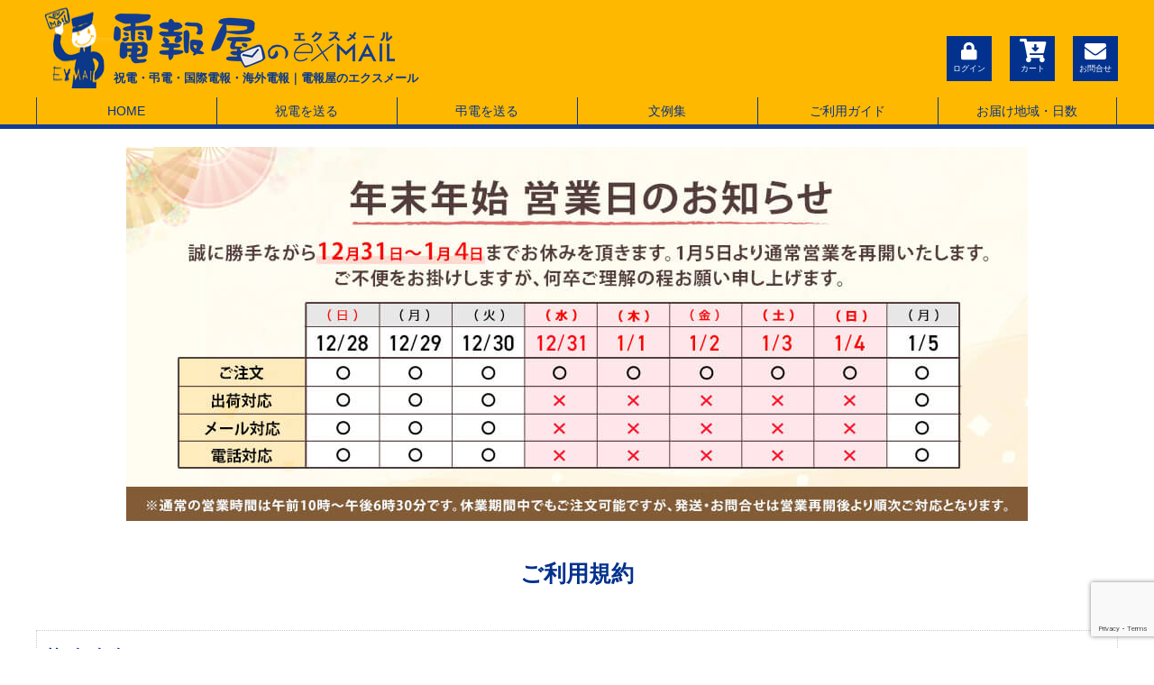

--- FILE ---
content_type: text/html; charset=UTF-8
request_url: https://www.exmail.co.jp/order/contract_k/?choice_area=0&message_str=%E5%BC%8F%E5%85%B8%E3%81%AE%E3%81%94%E7%9B%9B%E4%BC%9A%E3%82%92%E3%80%81%E5%BF%83%E3%82%88%E3%82%8A%E3%81%8A%E5%96%9C%E3%81%B3%E7%94%B3%E3%81%97%E4%B8%8A%E3%81%92%E3%81%BE%E3%81%99%E3%80%82%E5%87%BA%E5%B8%AD%E3%81%A7%E3%81%8D%E3%81%9A%E3%81%AB%E8%AA%A0%E3%81%AB%E6%AE%8B%E5%BF%B5%E3%81%A7%E3%81%99%E3%80%82%E4%BB%8A%E5%BE%8C%E3%81%BE%E3%81%99%E3%81%BE%E3%81%99%E3%81%AE%E3%81%94%E6%B4%BB%E8%BA%8D%E3%82%92%E3%81%8A%E7%A5%88%E3%82%8A%E3%81%84%E3%81%9F%E3%81%97%E3%81%BE%E3%81%99%E3%80%82
body_size: 17365
content:
<!DOCTYPE html>
<!--[if lt IE 7]><html class="no-js lt-ie9 lt-ie8 lt-ie7" dir="ltr" lang="ja" prefix="og: https://ogp.me/ns#"><![endif]-->
<!--[if IE 7]><html class="no-js lt-ie9 lt-ie8" dir="ltr" lang="ja" prefix="og: https://ogp.me/ns#"><![endif]-->
<!--[if IE 8]><html class="no-js lt-ie9" dir="ltr" lang="ja" prefix="og: https://ogp.me/ns#"><![endif]-->
<!--[if gt IE 8]><!--><html class="no-js" dir="ltr" lang="ja" prefix="og: https://ogp.me/ns#"><!--<![endif]-->
<head>
<meta charset="UTF-8" />
<meta http-equiv="X-UA-Compatible" content="IE=edge" />
<meta name="viewport" content="width=device-width, initial-scale=1.0" />

<link rel="profile" href="http://gmpg.org/xfn/11" />
<link rel="pingback" href="https://www.exmail.co.jp/xmlrpc.php" />
<link rel="stylesheet" href="https://www.exmail.co.jp/wp-content/themes/joc-responsive/library/css/all.css">
	<style>img:is([sizes="auto" i], [sizes^="auto," i]) { contain-intrinsic-size: 3000px 1500px }</style>
	
		<!-- All in One SEO 4.7.8 - aioseo.com -->
		<title>ご利用規約 | 電報屋のエクスメール</title>
	<meta name="robots" content="max-image-preview:large" />
	<link rel="canonical" href="https://www.exmail.co.jp/order/contract_k/" />
	<meta name="generator" content="All in One SEO (AIOSEO) 4.7.8" />
		<meta property="og:locale" content="ja_JP" />
		<meta property="og:site_name" content="電報屋のエクスメール | 【電報屋のエクスメール】は、結婚式のお祝い電報（祝電）、お悔やみ電報（弔電）、ご挨拶などの電報を、世界中のどこからでも、日本全国と世界の120カ国にお届けできるネット電報サービスです。国際電報・海外電報を取り扱いをしている随一の電報会社です。" />
		<meta property="og:type" content="article" />
		<meta property="og:title" content="ご利用規約 | 電報屋のエクスメール" />
		<meta property="og:url" content="https://www.exmail.co.jp/order/contract_k/" />
		<meta property="article:published_time" content="2018-01-19T04:25:09+09:00" />
		<meta property="article:modified_time" content="2021-12-28T06:28:45+09:00" />
		<meta property="article:publisher" content="https://www.facebook.com/denpoya" />
		<meta name="twitter:card" content="summary" />
		<meta name="twitter:site" content="@Denpo_exMAIL" />
		<meta name="twitter:title" content="ご利用規約 | 電報屋のエクスメール" />
		<meta name="twitter:creator" content="@Denpo_exMAIL" />
		<meta name="google" content="nositelinkssearchbox" />
		<script type="application/ld+json" class="aioseo-schema">
			{"@context":"https:\/\/schema.org","@graph":[{"@type":"BreadcrumbList","@id":"https:\/\/www.exmail.co.jp\/order\/contract_k\/#breadcrumblist","itemListElement":[{"@type":"ListItem","@id":"https:\/\/www.exmail.co.jp\/#listItem","position":1,"name":"\u5bb6","item":"https:\/\/www.exmail.co.jp\/","nextItem":{"@type":"ListItem","@id":"https:\/\/www.exmail.co.jp\/order\/#listItem","name":"\u30aa\u30fc\u30c0\u30fc"}},{"@type":"ListItem","@id":"https:\/\/www.exmail.co.jp\/order\/#listItem","position":2,"name":"\u30aa\u30fc\u30c0\u30fc","item":"https:\/\/www.exmail.co.jp\/order\/","nextItem":{"@type":"ListItem","@id":"https:\/\/www.exmail.co.jp\/order\/contract_k\/#listItem","name":"\u3054\u5229\u7528\u898f\u7d04"},"previousItem":{"@type":"ListItem","@id":"https:\/\/www.exmail.co.jp\/#listItem","name":"\u5bb6"}},{"@type":"ListItem","@id":"https:\/\/www.exmail.co.jp\/order\/contract_k\/#listItem","position":3,"name":"\u3054\u5229\u7528\u898f\u7d04","previousItem":{"@type":"ListItem","@id":"https:\/\/www.exmail.co.jp\/order\/#listItem","name":"\u30aa\u30fc\u30c0\u30fc"}}]},{"@type":"Organization","@id":"https:\/\/www.exmail.co.jp\/#organization","name":"\u96fb\u5831\u5c4b\u306e\u30a8\u30af\u30b9\u30e1\u30fc\u30eb","description":"\u3010\u96fb\u5831\u5c4b\u306e\u30a8\u30af\u30b9\u30e1\u30fc\u30eb\u3011\u306f\u3001\u7d50\u5a5a\u5f0f\u306e\u304a\u795d\u3044\u96fb\u5831\uff08\u795d\u96fb\uff09\u3001\u304a\u6094\u3084\u307f\u96fb\u5831\uff08\u5f14\u96fb\uff09\u3001\u3054\u6328\u62f6\u306a\u3069\u306e\u96fb\u5831\u3092\u3001\u4e16\u754c\u4e2d\u306e\u3069\u3053\u304b\u3089\u3067\u3082\u3001\u65e5\u672c\u5168\u56fd\u3068\u4e16\u754c\u306e120\u30ab\u56fd\u306b\u304a\u5c4a\u3051\u3067\u304d\u308b\u30cd\u30c3\u30c8\u96fb\u5831\u30b5\u30fc\u30d3\u30b9\u3067\u3059\u3002\u56fd\u969b\u96fb\u5831\u30fb\u6d77\u5916\u96fb\u5831\u3092\u53d6\u308a\u6271\u3044\u3092\u3057\u3066\u3044\u308b\u968f\u4e00\u306e\u96fb\u5831\u4f1a\u793e\u3067\u3059\u3002","url":"https:\/\/www.exmail.co.jp\/","telephone":"+81669407644","logo":{"@type":"ImageObject","url":"https:\/\/www.exmail.co.jp\/wp-content\/uploads\/2020\/07\/logo_2019.png","@id":"https:\/\/www.exmail.co.jp\/order\/contract_k\/#organizationLogo","width":312,"height":60,"caption":"\u96fb\u5831\u5c4b\u306e\u30a8\u30af\u30b9\u30e1\u30fc\u30eb"},"image":{"@id":"https:\/\/www.exmail.co.jp\/order\/contract_k\/#organizationLogo"},"sameAs":["https:\/\/www.facebook.com\/denpoya","https:\/\/twitter.com\/Denpo_exMAIL","https:\/\/www.instagram.com\/denpo_exmail\/"]},{"@type":"WebPage","@id":"https:\/\/www.exmail.co.jp\/order\/contract_k\/#webpage","url":"https:\/\/www.exmail.co.jp\/order\/contract_k\/","name":"\u3054\u5229\u7528\u898f\u7d04 | \u96fb\u5831\u5c4b\u306e\u30a8\u30af\u30b9\u30e1\u30fc\u30eb","inLanguage":"ja","isPartOf":{"@id":"https:\/\/www.exmail.co.jp\/#website"},"breadcrumb":{"@id":"https:\/\/www.exmail.co.jp\/order\/contract_k\/#breadcrumblist"},"datePublished":"2018-01-19T13:25:09+09:00","dateModified":"2021-12-28T15:28:45+09:00"},{"@type":"WebSite","@id":"https:\/\/www.exmail.co.jp\/#website","url":"https:\/\/www.exmail.co.jp\/","name":"\u96fb\u5831\u5c4b\u306e\u30a8\u30af\u30b9\u30e1\u30fc\u30eb","description":"\u3010\u96fb\u5831\u5c4b\u306e\u30a8\u30af\u30b9\u30e1\u30fc\u30eb\u3011\u306f\u3001\u7d50\u5a5a\u5f0f\u306e\u304a\u795d\u3044\u96fb\u5831\uff08\u795d\u96fb\uff09\u3001\u304a\u6094\u3084\u307f\u96fb\u5831\uff08\u5f14\u96fb\uff09\u3001\u3054\u6328\u62f6\u306a\u3069\u306e\u96fb\u5831\u3092\u3001\u4e16\u754c\u4e2d\u306e\u3069\u3053\u304b\u3089\u3067\u3082\u3001\u65e5\u672c\u5168\u56fd\u3068\u4e16\u754c\u306e120\u30ab\u56fd\u306b\u304a\u5c4a\u3051\u3067\u304d\u308b\u30cd\u30c3\u30c8\u96fb\u5831\u30b5\u30fc\u30d3\u30b9\u3067\u3059\u3002\u56fd\u969b\u96fb\u5831\u30fb\u6d77\u5916\u96fb\u5831\u3092\u53d6\u308a\u6271\u3044\u3092\u3057\u3066\u3044\u308b\u968f\u4e00\u306e\u96fb\u5831\u4f1a\u793e\u3067\u3059\u3002","inLanguage":"ja","publisher":{"@id":"https:\/\/www.exmail.co.jp\/#organization"}}]}
		</script>
		<!-- All in One SEO -->

<link rel='dns-prefetch' href='//fonts.googleapis.com' />
<link rel="alternate" type="application/rss+xml" title="電報屋のエクスメール &raquo; フィード" href="https://www.exmail.co.jp/feed/" />
<link rel="alternate" type="application/rss+xml" title="電報屋のエクスメール &raquo; コメントフィード" href="https://www.exmail.co.jp/comments/feed/" />
<script type="text/javascript">
/* <![CDATA[ */
window._wpemojiSettings = {"baseUrl":"https:\/\/s.w.org\/images\/core\/emoji\/15.0.3\/72x72\/","ext":".png","svgUrl":"https:\/\/s.w.org\/images\/core\/emoji\/15.0.3\/svg\/","svgExt":".svg","source":{"concatemoji":"https:\/\/www.exmail.co.jp\/wp-includes\/js\/wp-emoji-release.min.js?ver=6.7.4"}};
/*! This file is auto-generated */
!function(i,n){var o,s,e;function c(e){try{var t={supportTests:e,timestamp:(new Date).valueOf()};sessionStorage.setItem(o,JSON.stringify(t))}catch(e){}}function p(e,t,n){e.clearRect(0,0,e.canvas.width,e.canvas.height),e.fillText(t,0,0);var t=new Uint32Array(e.getImageData(0,0,e.canvas.width,e.canvas.height).data),r=(e.clearRect(0,0,e.canvas.width,e.canvas.height),e.fillText(n,0,0),new Uint32Array(e.getImageData(0,0,e.canvas.width,e.canvas.height).data));return t.every(function(e,t){return e===r[t]})}function u(e,t,n){switch(t){case"flag":return n(e,"\ud83c\udff3\ufe0f\u200d\u26a7\ufe0f","\ud83c\udff3\ufe0f\u200b\u26a7\ufe0f")?!1:!n(e,"\ud83c\uddfa\ud83c\uddf3","\ud83c\uddfa\u200b\ud83c\uddf3")&&!n(e,"\ud83c\udff4\udb40\udc67\udb40\udc62\udb40\udc65\udb40\udc6e\udb40\udc67\udb40\udc7f","\ud83c\udff4\u200b\udb40\udc67\u200b\udb40\udc62\u200b\udb40\udc65\u200b\udb40\udc6e\u200b\udb40\udc67\u200b\udb40\udc7f");case"emoji":return!n(e,"\ud83d\udc26\u200d\u2b1b","\ud83d\udc26\u200b\u2b1b")}return!1}function f(e,t,n){var r="undefined"!=typeof WorkerGlobalScope&&self instanceof WorkerGlobalScope?new OffscreenCanvas(300,150):i.createElement("canvas"),a=r.getContext("2d",{willReadFrequently:!0}),o=(a.textBaseline="top",a.font="600 32px Arial",{});return e.forEach(function(e){o[e]=t(a,e,n)}),o}function t(e){var t=i.createElement("script");t.src=e,t.defer=!0,i.head.appendChild(t)}"undefined"!=typeof Promise&&(o="wpEmojiSettingsSupports",s=["flag","emoji"],n.supports={everything:!0,everythingExceptFlag:!0},e=new Promise(function(e){i.addEventListener("DOMContentLoaded",e,{once:!0})}),new Promise(function(t){var n=function(){try{var e=JSON.parse(sessionStorage.getItem(o));if("object"==typeof e&&"number"==typeof e.timestamp&&(new Date).valueOf()<e.timestamp+604800&&"object"==typeof e.supportTests)return e.supportTests}catch(e){}return null}();if(!n){if("undefined"!=typeof Worker&&"undefined"!=typeof OffscreenCanvas&&"undefined"!=typeof URL&&URL.createObjectURL&&"undefined"!=typeof Blob)try{var e="postMessage("+f.toString()+"("+[JSON.stringify(s),u.toString(),p.toString()].join(",")+"));",r=new Blob([e],{type:"text/javascript"}),a=new Worker(URL.createObjectURL(r),{name:"wpTestEmojiSupports"});return void(a.onmessage=function(e){c(n=e.data),a.terminate(),t(n)})}catch(e){}c(n=f(s,u,p))}t(n)}).then(function(e){for(var t in e)n.supports[t]=e[t],n.supports.everything=n.supports.everything&&n.supports[t],"flag"!==t&&(n.supports.everythingExceptFlag=n.supports.everythingExceptFlag&&n.supports[t]);n.supports.everythingExceptFlag=n.supports.everythingExceptFlag&&!n.supports.flag,n.DOMReady=!1,n.readyCallback=function(){n.DOMReady=!0}}).then(function(){return e}).then(function(){var e;n.supports.everything||(n.readyCallback(),(e=n.source||{}).concatemoji?t(e.concatemoji):e.wpemoji&&e.twemoji&&(t(e.twemoji),t(e.wpemoji)))}))}((window,document),window._wpemojiSettings);
/* ]]> */
</script>
<style id='wp-emoji-styles-inline-css' type='text/css'>

	img.wp-smiley, img.emoji {
		display: inline !important;
		border: none !important;
		box-shadow: none !important;
		height: 1em !important;
		width: 1em !important;
		margin: 0 0.07em !important;
		vertical-align: -0.1em !important;
		background: none !important;
		padding: 0 !important;
	}
</style>
<link rel='stylesheet' id='wp-block-library-css' href='https://www.exmail.co.jp/wp-includes/css/dist/block-library/style.min.css?ver=1763691465' type='text/css' media='all' />
<style id='classic-theme-styles-inline-css' type='text/css'>
/*! This file is auto-generated */
.wp-block-button__link{color:#fff;background-color:#32373c;border-radius:9999px;box-shadow:none;text-decoration:none;padding:calc(.667em + 2px) calc(1.333em + 2px);font-size:1.125em}.wp-block-file__button{background:#32373c;color:#fff;text-decoration:none}
</style>
<style id='global-styles-inline-css' type='text/css'>
:root{--wp--preset--aspect-ratio--square: 1;--wp--preset--aspect-ratio--4-3: 4/3;--wp--preset--aspect-ratio--3-4: 3/4;--wp--preset--aspect-ratio--3-2: 3/2;--wp--preset--aspect-ratio--2-3: 2/3;--wp--preset--aspect-ratio--16-9: 16/9;--wp--preset--aspect-ratio--9-16: 9/16;--wp--preset--color--black: #000000;--wp--preset--color--cyan-bluish-gray: #abb8c3;--wp--preset--color--white: #ffffff;--wp--preset--color--pale-pink: #f78da7;--wp--preset--color--vivid-red: #cf2e2e;--wp--preset--color--luminous-vivid-orange: #ff6900;--wp--preset--color--luminous-vivid-amber: #fcb900;--wp--preset--color--light-green-cyan: #7bdcb5;--wp--preset--color--vivid-green-cyan: #00d084;--wp--preset--color--pale-cyan-blue: #8ed1fc;--wp--preset--color--vivid-cyan-blue: #0693e3;--wp--preset--color--vivid-purple: #9b51e0;--wp--preset--gradient--vivid-cyan-blue-to-vivid-purple: linear-gradient(135deg,rgba(6,147,227,1) 0%,rgb(155,81,224) 100%);--wp--preset--gradient--light-green-cyan-to-vivid-green-cyan: linear-gradient(135deg,rgb(122,220,180) 0%,rgb(0,208,130) 100%);--wp--preset--gradient--luminous-vivid-amber-to-luminous-vivid-orange: linear-gradient(135deg,rgba(252,185,0,1) 0%,rgba(255,105,0,1) 100%);--wp--preset--gradient--luminous-vivid-orange-to-vivid-red: linear-gradient(135deg,rgba(255,105,0,1) 0%,rgb(207,46,46) 100%);--wp--preset--gradient--very-light-gray-to-cyan-bluish-gray: linear-gradient(135deg,rgb(238,238,238) 0%,rgb(169,184,195) 100%);--wp--preset--gradient--cool-to-warm-spectrum: linear-gradient(135deg,rgb(74,234,220) 0%,rgb(151,120,209) 20%,rgb(207,42,186) 40%,rgb(238,44,130) 60%,rgb(251,105,98) 80%,rgb(254,248,76) 100%);--wp--preset--gradient--blush-light-purple: linear-gradient(135deg,rgb(255,206,236) 0%,rgb(152,150,240) 100%);--wp--preset--gradient--blush-bordeaux: linear-gradient(135deg,rgb(254,205,165) 0%,rgb(254,45,45) 50%,rgb(107,0,62) 100%);--wp--preset--gradient--luminous-dusk: linear-gradient(135deg,rgb(255,203,112) 0%,rgb(199,81,192) 50%,rgb(65,88,208) 100%);--wp--preset--gradient--pale-ocean: linear-gradient(135deg,rgb(255,245,203) 0%,rgb(182,227,212) 50%,rgb(51,167,181) 100%);--wp--preset--gradient--electric-grass: linear-gradient(135deg,rgb(202,248,128) 0%,rgb(113,206,126) 100%);--wp--preset--gradient--midnight: linear-gradient(135deg,rgb(2,3,129) 0%,rgb(40,116,252) 100%);--wp--preset--font-size--small: 13px;--wp--preset--font-size--medium: 20px;--wp--preset--font-size--large: 36px;--wp--preset--font-size--x-large: 42px;--wp--preset--spacing--20: 0.44rem;--wp--preset--spacing--30: 0.67rem;--wp--preset--spacing--40: 1rem;--wp--preset--spacing--50: 1.5rem;--wp--preset--spacing--60: 2.25rem;--wp--preset--spacing--70: 3.38rem;--wp--preset--spacing--80: 5.06rem;--wp--preset--shadow--natural: 6px 6px 9px rgba(0, 0, 0, 0.2);--wp--preset--shadow--deep: 12px 12px 50px rgba(0, 0, 0, 0.4);--wp--preset--shadow--sharp: 6px 6px 0px rgba(0, 0, 0, 0.2);--wp--preset--shadow--outlined: 6px 6px 0px -3px rgba(255, 255, 255, 1), 6px 6px rgba(0, 0, 0, 1);--wp--preset--shadow--crisp: 6px 6px 0px rgba(0, 0, 0, 1);}:where(.is-layout-flex){gap: 0.5em;}:where(.is-layout-grid){gap: 0.5em;}body .is-layout-flex{display: flex;}.is-layout-flex{flex-wrap: wrap;align-items: center;}.is-layout-flex > :is(*, div){margin: 0;}body .is-layout-grid{display: grid;}.is-layout-grid > :is(*, div){margin: 0;}:where(.wp-block-columns.is-layout-flex){gap: 2em;}:where(.wp-block-columns.is-layout-grid){gap: 2em;}:where(.wp-block-post-template.is-layout-flex){gap: 1.25em;}:where(.wp-block-post-template.is-layout-grid){gap: 1.25em;}.has-black-color{color: var(--wp--preset--color--black) !important;}.has-cyan-bluish-gray-color{color: var(--wp--preset--color--cyan-bluish-gray) !important;}.has-white-color{color: var(--wp--preset--color--white) !important;}.has-pale-pink-color{color: var(--wp--preset--color--pale-pink) !important;}.has-vivid-red-color{color: var(--wp--preset--color--vivid-red) !important;}.has-luminous-vivid-orange-color{color: var(--wp--preset--color--luminous-vivid-orange) !important;}.has-luminous-vivid-amber-color{color: var(--wp--preset--color--luminous-vivid-amber) !important;}.has-light-green-cyan-color{color: var(--wp--preset--color--light-green-cyan) !important;}.has-vivid-green-cyan-color{color: var(--wp--preset--color--vivid-green-cyan) !important;}.has-pale-cyan-blue-color{color: var(--wp--preset--color--pale-cyan-blue) !important;}.has-vivid-cyan-blue-color{color: var(--wp--preset--color--vivid-cyan-blue) !important;}.has-vivid-purple-color{color: var(--wp--preset--color--vivid-purple) !important;}.has-black-background-color{background-color: var(--wp--preset--color--black) !important;}.has-cyan-bluish-gray-background-color{background-color: var(--wp--preset--color--cyan-bluish-gray) !important;}.has-white-background-color{background-color: var(--wp--preset--color--white) !important;}.has-pale-pink-background-color{background-color: var(--wp--preset--color--pale-pink) !important;}.has-vivid-red-background-color{background-color: var(--wp--preset--color--vivid-red) !important;}.has-luminous-vivid-orange-background-color{background-color: var(--wp--preset--color--luminous-vivid-orange) !important;}.has-luminous-vivid-amber-background-color{background-color: var(--wp--preset--color--luminous-vivid-amber) !important;}.has-light-green-cyan-background-color{background-color: var(--wp--preset--color--light-green-cyan) !important;}.has-vivid-green-cyan-background-color{background-color: var(--wp--preset--color--vivid-green-cyan) !important;}.has-pale-cyan-blue-background-color{background-color: var(--wp--preset--color--pale-cyan-blue) !important;}.has-vivid-cyan-blue-background-color{background-color: var(--wp--preset--color--vivid-cyan-blue) !important;}.has-vivid-purple-background-color{background-color: var(--wp--preset--color--vivid-purple) !important;}.has-black-border-color{border-color: var(--wp--preset--color--black) !important;}.has-cyan-bluish-gray-border-color{border-color: var(--wp--preset--color--cyan-bluish-gray) !important;}.has-white-border-color{border-color: var(--wp--preset--color--white) !important;}.has-pale-pink-border-color{border-color: var(--wp--preset--color--pale-pink) !important;}.has-vivid-red-border-color{border-color: var(--wp--preset--color--vivid-red) !important;}.has-luminous-vivid-orange-border-color{border-color: var(--wp--preset--color--luminous-vivid-orange) !important;}.has-luminous-vivid-amber-border-color{border-color: var(--wp--preset--color--luminous-vivid-amber) !important;}.has-light-green-cyan-border-color{border-color: var(--wp--preset--color--light-green-cyan) !important;}.has-vivid-green-cyan-border-color{border-color: var(--wp--preset--color--vivid-green-cyan) !important;}.has-pale-cyan-blue-border-color{border-color: var(--wp--preset--color--pale-cyan-blue) !important;}.has-vivid-cyan-blue-border-color{border-color: var(--wp--preset--color--vivid-cyan-blue) !important;}.has-vivid-purple-border-color{border-color: var(--wp--preset--color--vivid-purple) !important;}.has-vivid-cyan-blue-to-vivid-purple-gradient-background{background: var(--wp--preset--gradient--vivid-cyan-blue-to-vivid-purple) !important;}.has-light-green-cyan-to-vivid-green-cyan-gradient-background{background: var(--wp--preset--gradient--light-green-cyan-to-vivid-green-cyan) !important;}.has-luminous-vivid-amber-to-luminous-vivid-orange-gradient-background{background: var(--wp--preset--gradient--luminous-vivid-amber-to-luminous-vivid-orange) !important;}.has-luminous-vivid-orange-to-vivid-red-gradient-background{background: var(--wp--preset--gradient--luminous-vivid-orange-to-vivid-red) !important;}.has-very-light-gray-to-cyan-bluish-gray-gradient-background{background: var(--wp--preset--gradient--very-light-gray-to-cyan-bluish-gray) !important;}.has-cool-to-warm-spectrum-gradient-background{background: var(--wp--preset--gradient--cool-to-warm-spectrum) !important;}.has-blush-light-purple-gradient-background{background: var(--wp--preset--gradient--blush-light-purple) !important;}.has-blush-bordeaux-gradient-background{background: var(--wp--preset--gradient--blush-bordeaux) !important;}.has-luminous-dusk-gradient-background{background: var(--wp--preset--gradient--luminous-dusk) !important;}.has-pale-ocean-gradient-background{background: var(--wp--preset--gradient--pale-ocean) !important;}.has-electric-grass-gradient-background{background: var(--wp--preset--gradient--electric-grass) !important;}.has-midnight-gradient-background{background: var(--wp--preset--gradient--midnight) !important;}.has-small-font-size{font-size: var(--wp--preset--font-size--small) !important;}.has-medium-font-size{font-size: var(--wp--preset--font-size--medium) !important;}.has-large-font-size{font-size: var(--wp--preset--font-size--large) !important;}.has-x-large-font-size{font-size: var(--wp--preset--font-size--x-large) !important;}
:where(.wp-block-post-template.is-layout-flex){gap: 1.25em;}:where(.wp-block-post-template.is-layout-grid){gap: 1.25em;}
:where(.wp-block-columns.is-layout-flex){gap: 2em;}:where(.wp-block-columns.is-layout-grid){gap: 2em;}
:root :where(.wp-block-pullquote){font-size: 1.5em;line-height: 1.6;}
</style>
<link rel='stylesheet' id='contact-form-7-css' href='https://www.exmail.co.jp/wp-content/plugins/contact-form-7/includes/css/styles.css?ver=6.1.4' type='text/css' media='all' />
<link rel='stylesheet' id='jquery-ui-theme-css' href='https://www.exmail.co.jp/wp-content/plugins/joc-cart-system/lib/jquery-datepicker/jquery-ui.css?ver=1763691465' type='text/css' media='all' />
<link rel='stylesheet' id='google_fonts-css' href='//fonts.googleapis.com/css?family=Cantata+One%7CLato%3A300%2C700&#038;ver=1763691465' type='text/css' media='all' />
<link rel='stylesheet' id='theme_stylesheet-css' href='https://www.exmail.co.jp/wp-content/themes/joc-responsive/style.css?ver=1763691465' type='text/css' media='all' />
<link rel='stylesheet' id='fancybox-css' href='https://www.exmail.co.jp/wp-content/plugins/easy-fancybox/fancybox/1.5.4/jquery.fancybox.min.css?ver=1763691465' type='text/css' media='screen' />
<link rel='stylesheet' id='site-reviews-css' href='https://www.exmail.co.jp/wp-content/plugins/site-reviews/assets/styles/default.css?ver=7.2.3' type='text/css' media='all' />
<style id='site-reviews-inline-css' type='text/css'>
:root{--glsr-star-empty:url(https://www.exmail.co.jp/wp-content/plugins/site-reviews/assets/images/stars/default/star-empty.svg);--glsr-star-error:url(https://www.exmail.co.jp/wp-content/plugins/site-reviews/assets/images/stars/default/star-error.svg);--glsr-star-full:url(https://www.exmail.co.jp/wp-content/plugins/site-reviews/assets/images/stars/default/star-full.svg);--glsr-star-half:url(https://www.exmail.co.jp/wp-content/plugins/site-reviews/assets/images/stars/default/star-half.svg)}

</style>
<script type="text/javascript" src="https://www.exmail.co.jp/wp-includes/js/jquery/jquery.min.js?ver=3.7.1" id="jquery-core-js"></script>
<script type="text/javascript" src="https://www.exmail.co.jp/wp-includes/js/jquery/jquery-migrate.min.js?ver=3.4.1" id="jquery-migrate-js"></script>
<link rel="https://api.w.org/" href="https://www.exmail.co.jp/wp-json/" /><link rel="alternate" title="JSON" type="application/json" href="https://www.exmail.co.jp/wp-json/wp/v2/pages/290" /><link rel='shortlink' href='https://www.exmail.co.jp/?p=290' />
<link rel="alternate" title="oEmbed (JSON)" type="application/json+oembed" href="https://www.exmail.co.jp/wp-json/oembed/1.0/embed?url=https%3A%2F%2Fwww.exmail.co.jp%2Forder%2Fcontract_k%2F" />
<link rel="alternate" title="oEmbed (XML)" type="text/xml+oembed" href="https://www.exmail.co.jp/wp-json/oembed/1.0/embed?url=https%3A%2F%2Fwww.exmail.co.jp%2Forder%2Fcontract_k%2F&#038;format=xml" />
<!-- Analytics by WP Statistics - https://wp-statistics.com -->

	<script>
var j = jQuery.noConflict();
j(function() {
  // クリックしたときの関数
  j('.tab li').click(function() {

    // 〜〜コンテンツについての処理〜〜
    //クリックされたタブの番号をindexに格納。
    var index = $('.tab li').index(this);
    //コンテンツを一旦全て非表示に。
    j('.content li').css('display','none');
    // クリックされた番号のコンテンツを表示。
    j('.content li').eq(index).css('display','block');


    // 〜〜タブについての処理〜〜
    // 一度タブについている'tab_current'を消し
    j('.tab li').removeClass('tab_current');
    //クリックされたタブのみに'tab_current'をつける。
    j(this).addClass('tab_current')
    });
});
</script>
<meta property="og:image" content="https://www.exmail.co.jp/wp-content/uploads/2020/07/exmail_logo.png" />

<!-- Global site tag (gtag.js) - Google Analytics -->
<script async src="https://www.googletagmanager.com/gtag/js?id=UA-32936008-1"></script>
<script>
  window.dataLayer = window.dataLayer || [];
  function gtag(){dataLayer.push(arguments);}
  gtag('js', new Date());

  gtag('config', 'UA-32936008-1');
</script>
</head>

<body class="page-template-default page page-id-290 page-child parent-pageid-188 left-sidebar">
<div id="header_t">
<header id="header" class="row">
<div class="c12">
<div id="mobile-menu">
</div>

<div id="site-logo">
	<a href="https://www.exmail.co.jp"><img src="https://www.exmail.co.jp/wp-content/uploads/2020/07/exmail_logo.png" width="86" height="88" alt="電報屋のエクスメール　ポストマン" class="logo_width" />		<div class="logo_text">
        	<img src="https://www.exmail.co.jp/wp-content/uploads/2020/07/logo_2019.png" width="312" height="60" alt="電報屋のエクスメール" />
			<span>祝電・弔電・国際電報・海外電報｜電報屋のエクスメール</span>         </div>
    </a>
</div>
<div id="site-logo_r">
        	<div class="link"><a href="https://www.exmail.co.jp/inquiry/"><i class="fas fa-envelope"></i>お問合せ</a></div>
        	<div class="link"><a href="https://www.exmail.co.jp/cart_confirm/"><i class="fa fa-cart-arrow-down"></i>カート</a></div>
    <div class="link"><a href="https://www.exmail.co.jp/login/"><i class="fas fa-lock"></i>ログイン</a></div>
<div class="cleared"></div>
</div>
<div class="cleared"></div>
<nav id="site-navigation">
<div class="menu-globalmenu-container"><ul id="menu-globalmenu" class="menu"><li id="menu-item-29" class="menu-item menu-item-type-post_type menu-item-object-page menu-item-home menu-item-29"><a href="https://www.exmail.co.jp/">HOME</a>
<li id="menu-item-219083" class="menu-item menu-item-type-post_type menu-item-object-special menu-item-219083"><a href="https://www.exmail.co.jp/special/congratulations/">祝電を送る</a>
<li id="menu-item-219084" class="menu-item menu-item-type-post_type menu-item-object-special menu-item-219084"><a href="https://www.exmail.co.jp/special/condolence/">弔電を送る</a>
<li id="menu-item-219085" class="menu-item menu-item-type-post_type menu-item-object-page menu-item-has-children sub-menu-parent menu-item-219085"><a href="https://www.exmail.co.jp/message/">文例集</a>
<ul class="sub-menu">
	<li id="menu-item-219102" class="menu-item menu-item-type-post_type menu-item-object-page menu-item-219102"><a href="https://www.exmail.co.jp/message/">お祝い文例集(結婚祝い)</a>
	<li id="menu-item-219103" class="menu-item menu-item-type-post_type menu-item-object-page menu-item-219103"><a href="https://www.exmail.co.jp/l_message/">お祝い文例集(人生のお祝い)</a>
	<li id="menu-item-219104" class="menu-item menu-item-type-post_type menu-item-object-page menu-item-219104"><a href="https://www.exmail.co.jp/y_message/">お祝い文例集(年間行事・挨拶)</a>
	<li id="menu-item-219105" class="menu-item menu-item-type-post_type menu-item-object-page menu-item-219105"><a href="https://www.exmail.co.jp/b_message/">お祝い文例集(その他のお祝い)</a>
	<li id="menu-item-219106" class="menu-item menu-item-type-post_type menu-item-object-page menu-item-219106"><a href="https://www.exmail.co.jp/c_message/">弔電・お悔やみ文例集</a>
	<li id="menu-item-233365" class="menu-item menu-item-type-post_type menu-item-object-page menu-item-233365"><a href="https://www.exmail.co.jp/name_list/">敬称一覧・丁寧な呼び名</a>
	<li id="menu-item-233366" class="menu-item menu-item-type-post_type menu-item-object-page menu-item-233366"><a href="https://www.exmail.co.jp/taboo_list/">忌み言葉</a>
</ul>

<li id="menu-item-219086" class="menu-item menu-item-type-post_type menu-item-object-page menu-item-has-children sub-menu-parent menu-item-219086"><a href="https://www.exmail.co.jp/guide/">ご利用ガイド</a>
<ul class="sub-menu">
	<li id="menu-item-219117" class="menu-item menu-item-type-post_type menu-item-object-page menu-item-219117"><a href="https://www.exmail.co.jp/first/">初めてのエクスメール</a>
	<li id="menu-item-234699" class="menu-item menu-item-type-post_type menu-item-object-page menu-item-234699"><a href="https://www.exmail.co.jp/guide/">ご利用方法</a>
	<li id="menu-item-219118" class="menu-item menu-item-type-post_type menu-item-object-page menu-item-219118"><a href="https://www.exmail.co.jp/pay/">お支払い方法</a>
	<li id="menu-item-219121" class="menu-item menu-item-type-post_type menu-item-object-page menu-item-219121"><a href="https://www.exmail.co.jp/corporate_use/">法人でご利用される方へ</a>
	<li id="menu-item-219119" class="menu-item menu-item-type-post_type menu-item-object-page menu-item-219119"><a href="https://www.exmail.co.jp/qa/">よくあるご質問</a>
	<li id="menu-item-219120" class="menu-item menu-item-type-post_type menu-item-object-page menu-item-219120"><a href="https://www.exmail.co.jp/expoint/">エクスポイント</a>
	<li id="menu-item-219122" class="menu-item menu-item-type-post_type menu-item-object-page menu-item-219122"><a href="https://www.exmail.co.jp/ex_column/">電報コラム</a>
	<li id="menu-item-226763" class="menu-item menu-item-type-post_type menu-item-object-page menu-item-226763"><a href="https://www.exmail.co.jp/event_calendar/">電報イベントカレンダー</a>
</ul>

<li id="menu-item-219087" class="menu-item menu-item-type-post_type menu-item-object-page menu-item-has-children sub-menu-parent menu-item-219087"><a href="https://www.exmail.co.jp/area/">お届け地域・日数</a>
<ul class="sub-menu">
	<li id="menu-item-219098" class="menu-item menu-item-type-post_type menu-item-object-page menu-item-219098"><a href="https://www.exmail.co.jp/area/">日本国内に送る</a>
	<li id="menu-item-219099" class="menu-item menu-item-type-custom menu-item-object-custom menu-item-219099"><a href="https://www.exmail.co.jp/area#area1">海外に送る</a>
	<li id="menu-item-239823" class="menu-item menu-item-type-post_type menu-item-object-page menu-item-239823"><a href="https://www.exmail.co.jp/letax_mail/">お急ぎの方へ 即日・当日電報</a>
</ul>

</ul></div></nav><!-- #site-navigation -->
</div><!-- .c12 -->
<div class="cleared"></div>
</header><!-- #header.row -->
</div>


<div id="page" class="grid ">

<div id="main" class="row">
<div id="left-nav"></div>


				<div id="primary" class="c12">
	    <div class="main_content">
        
			<article id="post-290" class="post-290 page type-page status-publish hentry">
    <div class="view_info_img"><img loading="lazy" src="https://www.exmail.co.jp/wp-content/uploads/2025/12/winter_closure.jpg" width="" height="415" alt="" /></div>	      	        					<h1>ご利用規約</h1>
                        
	    <div class="entry-content">
        
        		    <p><div class="member_kiyaku kiyaku_main"><h2>第1条 名称</h2>
								<ol><li>『電報屋のｅｘ ＭＡＩＬ』は、ご利用者のメッセージを作成代行し、配達先にお届けする株式会社シー・モア（以下、当社といいます）が提供するメ－ルサービス（以下、本サービスといいます）です。</li></ol><h2>第2条 適用範囲</h2>
								<ol><li>本サービスをご利用いただくお客様（以下、ご利用者といいます）は、この規約が適用されます。 この規約の変更の必要がある場合には、当社はこれを変更できるものとします。この変更は、ホームページにおいて行います。</li></ol><h2>第3条 サービスの内容</h2>
								<ol><li>当社が提供するインターネットによるメ－ル作成代行サービスを受けることができます。</li></ol><h2>第4条 メッセージの内容</h2>
								<ol><li>メッセージの内容について当社は原則として関与しません。但し、内容が明らかに法に抵触すると判断した場合は、発送の差止め及びその他必要な措置を講ずることができるものとします。 <br />
ご利用者はメッセージの内容において、恐喝、脅迫、詐欺、誹謗・中傷、セクシャルハラスメント、ストーカー行為等の犯罪行為、公序良俗違反、他人に迷惑がかかる行為をしないものとします。当社がメッセージの内容がこれらの行為に該当するおそれがあると判断した場合は、発送の差止めができるものとします。</li></ol><h2>第5条 配達事故等</h2>
								<ol><li>本サービスは、当社が算定した配達日数を考慮した標準的な日時に発送手続きをするものとし、当社が選定した配送依頼先（配達業者など）に委託し、あて所まで配達するものとします。 当社が発送手続きを終了した後に起因する不配達・配達遅延・指定日前後の配達、受取拒否等を含む全ての配達途上の事故について当社は責任を負わないものとします。 宛先不備、移転、受取拒否等により当社に返送されたメール等は原則として返還しません。相当の期間（約２ヶ月）経過後廃棄処分できるものとします。ただし、この間に返還の申し出があった場合は、返送手数料を負担の上ご利用者に返還するものとします。</li></ol><h2>第6条 ユーザーＩＤ・受付番号</h2>
								<ol><li>ユーザーIDや受付番号を自己の責任において管理・取り扱うものとします。 ご利用者は、ユーザーIDや受付番号が第三者に不正に使用されたことにより生じた損害に対し一切の責任を負うものとします。</li></ol><h2>第7条 情報管理</h2>
								<ol><li>当社は、お客様情報及び本サービスを通じて当社が知り得る情報については、第三者に開示、公開、提供、販売はしないものとします。 裁判所、その他公的機関等からその権限または法令に基づき、会員の情報開示要請があった場合は、お客様の承諾なしに当該官庁に情報開示することができるものとします。</li></ol><h2>第8条 契約の成立及びキャンセル</h2>
								<ol><li>当社のホームページ上で申込みがされたときは、原則として申込みを受け付けし、サービスの提供を承諾するものとします。 ただし、ご利用者が本人と確認できない場合や通常の方法で連絡ができない場合、お届け先の住所が不備の場合、式事が終了している場合、その他申込みを不適当と判断した場合などは、本サービスの利用を承諾しないことがあります。 <br />
申込みの承諾により当社が当該メールの発送手続きを終了した時点（配送依頼先に委託した時点）をもって契約の成立といたします。 契約の成立後は、本サービスのキャンセルは一切できません。</li></ol><h2>第9条 支払方法</h2>
								<ol><li>本サービスの利用料金（ホームページの「お支払方法」に記載）の支払いは、当社指定の支払方法で行うものとします。</li><li>クレジットカード、ネットデビット、PayPal決済、NP後払い（コンビニ・郵便局・銀行）を利用する場合の支払方法は、それぞれの決済システム会社のサービスが適用され、サービスの範囲内で個人情報を提供し、代金債権を譲渡します。</li><li>振込みで支払う場合は、原則入金確認後に発送手続きをするものとします。配達日を指定する場合は、締切日時、配達日数より前の日にちまでに振込むものとします。なお、入金未確認で発送となる場合でも前条3項により契約は成立します。</li></ol><h2>第10条 著作権等の帰属</h2>
								<ol><li>当社のカード（台紙）、ギフト商品、封筒等ホームページ上に掲載する画像、デザイン、文字情報等の著作権・商標権その他の知的財産権および肖像権は、すべて当社に帰属するものとし、無断で使用することを禁止します。</li></ol><h2>第11条 本サービスの提供、中断、停止及び変更</h2>
								<ol><li>本サービスは、年末年始および当社が定めた休業日については、発送業務は行いません。 当社は、下記について事前の通知または承諾なく本サービスの全部または一部の中断または停止できるものとします。<br />
（１）システムトラブル等で緊急な保守点検が必要なとき<br />
（２）人為的災害によりサービスの提供ができないとき<br />
（３）火災、停電が発生し、サービスの提供ができないとき<br />
（４）天災地変によりサービスの提供ができないとき<br />
（５）その他、当社が必要と判断したとき</li><li>前項に掲げる事態が発生し、ご利用者に不利益、損害が生じた場合においても、当社はご利用者に対しその責任を負わないものとします。</li></ol><h2>第12条 免責</h2>
								<ol><li>『電報屋のｅｘＭＡＩＬ』のご利用により、ご利用者、お届け先または第三者がなんらかの損害を受けた場合でも、当社は一切損害賠償等の責任を負わないものとします。</li></ol><h2>第13条 合意管轄裁判所</h2>
								<ol><li>本サービスに関し、ご利用者と当社の間で訴訟の必要が生じた場合は、当社の本社所在地を管轄する裁判所を合意管轄裁判所とします。</li></ol><h2>第14条 準拠法</h2>
								<ol><li>本規約の成立、効力、履行および解釈に関しては、日本法が適用されるものとします。</li></ol></div><br />
<div class="entry_members">
			<div class="links"><a id="form_back_caut" href="https://www.exmail.co.jp">同意しない</a></div>
			<div class="links_entry">
			<form action="https://www.exmail.co.jp/order/dhcpuzpu/?message_str=%E5%BC%8F%E5%85%B8%E3%81%AE%E3%81%94%E7%9B%9B%E4%BC%9A%E3%82%92%E3%80%81%E5%BF%83%E3%82%88%E3%82%8A%E3%81%8A%E5%96%9C%E3%81%B3%E7%94%B3%E3%81%97%E4%B8%8A%E3%81%92%E3%81%BE%E3%81%99%E3%80%82%E5%87%BA%E5%B8%AD%E3%81%A7%E3%81%8D%E3%81%9A%E3%81%AB%E8%AA%A0%E3%81%AB%E6%AE%8B%E5%BF%B5%E3%81%A7%E3%81%99%E3%80%82%E4%BB%8A%E5%BE%8C%E3%81%BE%E3%81%99%E3%81%BE%E3%81%99%E3%81%AE%E3%81%94%E6%B4%BB%E8%BA%8D%E3%82%92%E3%81%8A%E7%A5%88%E3%82%8A%E3%81%84%E3%81%9F%E3%81%97%E3%81%BE%E3%81%99%E3%80%82" method="post">
				<input type="hidden" name="service_agree" value="1">
				<input type="submit" name="submit" value="同意する">
			</form>
			</div></p>    		    </div><!-- .entry-content -->

	    
	</article><!-- #post-290 -->        
        <div class="cleared"></div>
		        
                
        </div>
	</div><!-- #primary.c8 -->


<div class="cleared"></div>
</div> <!-- #main.row -->
</div> <!-- #page.grid -->
<div class="back_to_top effect_v no_print">
<a href="#header_t" title="トップへ戻る">
<i class="fa fa-arrow-up" aria-hidden="true"></i>
</a>
</div>
<div id="footer_top">
<div class="footer_cont">

<div class="ft_title"><span>お客様サポート</span></div>
<div class="ft_contact">
<div class="loop_fbox">
	<div class="title_box">申込内容/配送状況の確認</div>
	<div class="content_box">
    お申込みいただいたエクスメールの申込内容や、<br />
配送状況を確認することができます。<br />
(受付番号とご登録の電話番号が必要です。)            <a href="https://www.exmail.co.jp/status/" class="arrow">申込内容/配送状況の確認</a>
    </div>
</div>
<div class="loop_fbox">
	<div class="title_box">お問い合わせについて</div>
	<div class="content_box">
    ご不明な点があれば、お気軽にお問い合わせください。    <div class="tel"><img src="https://www.exmail.co.jp/wp-content/uploads/2021/07/tel_ft.png" width="38" height="32" alt="" loading="lazy" /><strong>06-6940-7644</strong><span>営業時間：平日、土曜日　午前10時～午後6時30分</span></div>    <div class="note">※営業時間外、日曜・祝祭日はメールでの対応となります。<br />
※年末年始の休業日は、一切お問い合わせに対応できませんので、ご了承ください。</div>    <a href="https://www.exmail.co.jp/inquiry/" class="mail">お問い合わせフォーム</a>
    </div>
</div>
</div>
<div class="sitemap_ft">
			<div class="map_line">
			            					<div class="map_title">祝電・弔電のお申込み</div>
					                        							<div class="map_link"><a href="https://www.exmail.co.jp/order/dhcpuzpu/">日本国内に電報を送る</a></div>
											                        							<div class="map_link"><a href="https://www.exmail.co.jp/destination_a/">海外に電報を送る</a></div>
																		            					<div class="map_title">商品から選ぶ</div>
					                        							<div class="map_link"><a href="https://www.exmail.co.jp/card_cat/card_view/#card_view">カード台紙一覧</a></div>
											                        							<div class="map_link"><a href="https://www.exmail.co.jp/cat_option/option_view/#option_view">ギフト商品一覧</a></div>
											                        							<div class="map_link"><a href="https://www.exmail.co.jp/card_cat/card_view/#card_message">お祝い・一般電報</a></div>
											                        							<div class="map_link"><a href="https://www.exmail.co.jp/card_cat/card_view/#05_urushi_c_message">お祝い漆芸電報</a></div>
											                        							<div class="map_link"><a href="https://www.exmail.co.jp/cat_option/option_view/#op_list01">ぬいぐるみ電報</a></div>
											                        							<div class="map_link"><a href="https://www.exmail.co.jp/cat_option/option_view/#op_list00">バルーン電報</a></div>
											                        							<div class="map_link"><a href="https://www.exmail.co.jp/cat_option/option_view/#op_list02">プリザーブドフラワー電報</a></div>
											                        							<div class="map_link"><a href="https://www.exmail.co.jp/cat_option/option_view/#op_list03">ソープフラワー電報</a></div>
											                        							<div class="map_link"><a href="https://www.exmail.co.jp/cat_option/option_view/#op_list04"> 花束セット</a></div>
											                        							<div class="map_link"><a href="https://www.exmail.co.jp/cat_option/option_view/#op_list05">アレンジメントフラワー電報</a></div>
											                        							<div class="map_link"><a href="https://www.exmail.co.jp/cat_option/option_view/#op_list08">カタログギフト電報</a></div>
											                        							<div class="map_link"><a href="https://www.exmail.co.jp/cat_option/option_view/#op_list11">生活雑貨・日用品ギフト</a></div>
											                        							<div class="map_link"><a href="https://www.exmail.co.jp/cat_option/option_view/#op_list06">胡蝶蘭セット</a></div>
											                        							<div class="map_link"><a href="https://www.exmail.co.jp/card_cat/card_view/#card_c_message">お悔やみ電報</a></div>
											                        							<div class="map_link"><a href="https://www.exmail.co.jp/cat_option/option_view/#op_list09">線香・ルームインセンス電報</a></div>
											                        							<div class="map_link"><a href="https://www.exmail.co.jp/cat_option/option_view/#op_list10">供花セット</a></div>
											                        							<div class="map_link"><a href="https://www.exmail.co.jp/letax_mail/">当日・即日発送のお急ぎ電報</a></div>
																				</div>
    		<div class="map_line">
			            					<div class="map_title">ご利用シーンから電報を選ぶ</div>
					                        							<div class="map_link"><a href="https://www.exmail.co.jp/special/congratulations/">祝電・お祝い電報</a></div>
											                        							<div class="map_link"><a href="https://www.exmail.co.jp/special/wedding/">結婚・ウェディング</a></div>
											                        							<div class="map_link"><a href="https://www.exmail.co.jp/special/condolence/">弔電・お悔やみ</a></div>
											                        							<div class="map_link"><a href="https://www.exmail.co.jp/special/graduation/">卒業・入学・合格</a></div>
											                        							<div class="map_link"><a href="https://www.exmail.co.jp/special/valentinesday/">バレンタインデー</a></div>
											                        							<div class="map_link"><a href="https://www.exmail.co.jp/special/jokun/">叙勲・褒章・受章</a></div>
											                        							<div class="map_link"><a href="https://www.exmail.co.jp/special/birthday/">お誕生日</a></div>
											                        							<div class="map_link"><a href="https://www.exmail.co.jp/special/gaju/">還暦・賀寿・長寿祝い</a></div>
											                        							<div class="map_link"><a href="https://www.exmail.co.jp/special/summergreeting/">暑中見舞い・残暑見舞い</a></div>
											                        							<div class="map_link"><a href="https://www.exmail.co.jp/special/obon-ohigan/">お盆・お彼岸</a></div>
											                        							<div class="map_link"><a href="https://www.exmail.co.jp/special/business/">ビジネスシーンの電報特集</a></div>
											                        							<div class="map_link"><a href="https://www.exmail.co.jp/special/opening/">開店祝い・開業祝い</a></div>
											                        							<div class="map_link"><a href="https://www.exmail.co.jp/special/babygift/">出産祝い</a></div>
											                        							<div class="map_link"><a href="https://www.exmail.co.jp/special/catalog/">カタログギフト電報</a></div>
											                        							<div class="map_link"><a href="https://www.exmail.co.jp/special/sports/">スポーツ大会・高校野球</a></div>
											                        							<div class="map_link"><a href="https://www.exmail.co.jp/special/election/">選挙の激励電報・当選祝いの祝電</a></div>
											                        							<div class="map_link"><a href="https://www.exmail.co.jp/special/seijinsday/">成人の日・成人式</a></div>
											                        							<div class="map_link"><a href="https://www.exmail.co.jp/special/mothersday/">母の日</a></div>
											                        							<div class="map_link"><a href="https://www.exmail.co.jp/special/fathersday/">父の日</a></div>
											                        							<div class="map_link"><a href="https://www.exmail.co.jp/special/keirou/">敬老の日</a></div>
											                        							<div class="map_link"><a href="https://www.exmail.co.jp/special/grandsonsday/">孫の日</a></div>
											                        							<div class="map_link"><a href="https://www.exmail.co.jp/special/mochu/">喪中はがきが届いたら</a></div>
											                        							<div class="map_link"><a href="https://www.exmail.co.jp/special/christmas/">クリスマス特集</a></div>
																				</div>
    		<div class="map_line">
			            					<div class="map_title">ご利用ガイド</div>
					                        							<div class="map_link"><a href="https://www.exmail.co.jp/guide/">ご利用方法</a></div>
											                        							<div class="map_link"><a href="https://www.exmail.co.jp/pay/">お支払い方法</a></div>
											                        							<div class="map_link"><a href="https://www.exmail.co.jp/area/">お届け地域・日数</a></div>
											                        							<div class="map_link"><a href="https://www.exmail.co.jp/delivery/">配達地域と日数の確認</a></div>
											                        							<div class="map_link"><a href="https://www.exmail.co.jp/member/entry/">個人会員登録</a></div>
											                        							<div class="map_link"><a href="https://www.exmail.co.jp/member/entry_u/">法人会員登録</a></div>
											                        							<div class="map_link"><a href="https://www.exmail.co.jp/corporate_use/">法人でご利用される方へ</a></div>
											                        							<div class="map_link"><a href="https://www.exmail.co.jp/expoint/">エクスポイント</a></div>
											                        							<div class="map_link"><a href="https://www.exmail.co.jp/sitemap/">サイトマップ</a></div>
																		            					<div class="map_title">お申込みに関する機能</div>
					                        							<div class="map_link"><a href="https://www.exmail.co.jp/login/">会員ページログイン</a></div>
											                        							<div class="map_link"><a href="https://www.exmail.co.jp/reminder/">パスワードをお忘れの方</a></div>
											                        							<div class="map_link"><a href="https://www.exmail.co.jp/cart_confirm/">カート(お申込みの続き)</a></div>
											                        							<div class="map_link"><a href="https://www.exmail.co.jp/details/">お申込み内容の確認</a></div>
											                        							<div class="map_link"><a href="https://www.exmail.co.jp/status/">配送状況の確認</a></div>
											                        							<div class="map_link"><a href="https://www.exmail.co.jp/cancel/">ご注文のキャンセル</a></div>
											                        							<div class="map_link"><a href="https://www.exmail.co.jp/status/">領収書の発行</a></div>
											                        							<div class="map_link"><a href="https://www.exmail.co.jp/status/">かんたん再申込み</a></div>
																				</div>
    		<div class="map_line">
			            					<div class="map_title">電報屋のエクスメールについて</div>
					                        							<div class="map_link"><a href="https://www.exmail.co.jp/">電報サービスTOP</a></div>
											                        							<div class="map_link"><a href="https://www.exmail.co.jp/first/">初めてのエクスメール</a></div>
											                        							<div class="map_link"><a href="https://www.exmail.co.jp/guide/g_contract/">ご利用規約</a></div>
											                        							<div class="map_link"><a href="https://www.exmail.co.jp/guide/m_promise/">個人・法人会員規約</a></div>
											                        							<div class="map_link"><a href="https://www.exmail.co.jp/guide/policy/">プライバシーポリシー</a></div>
											                        							<div class="map_link"><a href="https://www.exmail.co.jp/guide/gaiyo/">会社概要 / 特定取引法表記</a></div>
																		            					<div class="map_title">電報のお役立ち情報</div>
					                        							<div class="map_link"><a href="https://www.exmail.co.jp/event_calendar/">電報イベントカレンダー</a></div>
											                        							<div class="map_link"><a href="https://www.exmail.co.jp/message/">お祝い文例集(結婚祝い)</a></div>
											                        							<div class="map_link"><a href="https://www.exmail.co.jp/l_message/">お祝い文例集(人生のお祝い)</a></div>
											                        							<div class="map_link"><a href="https://www.exmail.co.jp/y_message/">お祝い文例集(年間行事・挨拶)</a></div>
											                        							<div class="map_link"><a href="https://www.exmail.co.jp/b_message/">お祝い文例集(その他のお祝い)</a></div>
											                        							<div class="map_link"><a href="https://www.exmail.co.jp/c_message/">弔電・お悔やみ文例集</a></div>
											                        							<div class="map_link"><a href="https://www.exmail.co.jp/ex_column/">電報コラム</a></div>
											                        							<div class="map_link"><a href="https://www.exmail.co.jp/name_list/">電報で使う敬称一覧・丁寧な呼び名</a></div>
											                        							<div class="map_link"><a href="https://www.exmail.co.jp/taboo_list/">忌み言葉</a></div>
																		            					<div class="map_title">ご質問・お問い合わせ</div>
					                        							<div class="map_link"><a href="https://www.exmail.co.jp/qa/">よくあるご質問</a></div>
											                        							<div class="map_link"><a href="https://www.exmail.co.jp/inquiry/">お問い合わせ</a></div>
																				</div>
    </div>
株式会社シー・モア　〒531-0076大阪市北区大淀中1-12-10 新梅田KSビル4F　TEL:06-6940-7644　FAX:06-6451-2088</div>
<div class="cleared"></div>
</div>

<footer id="footer">
<div id="footer-content">
Copyright &copy; 2026 <a href="https://www.exmail.co.jp/">電報屋のエクスメール</a> See More Co.,Ltd. All Rights Reserved.
</div><!-- #footer-content.grid -->
</footer><!-- #footer -->
<script type="text/javascript" id="wpcf7-redirect-script-js-extra">
/* <![CDATA[ */
var wpcf7_redirect_forms = {"214376":{"page_id":"0","external_url":"","use_external_url":"","open_in_new_tab":"","http_build_query":"","http_build_query_selectively":"","http_build_query_selectively_fields":"","delay_redirect":"0","after_sent_script":"","thankyou_page_url":""},"4152":{"page_id":"38","external_url":"","use_external_url":"","open_in_new_tab":"","http_build_query":"","http_build_query_selectively":"","http_build_query_selectively_fields":"","delay_redirect":"0","after_sent_script":"","thankyou_page_url":"https:\/\/www.exmail.co.jp\/thanks\/"},"5":{"page_id":"38","external_url":"","use_external_url":"","open_in_new_tab":"","http_build_query":"","http_build_query_selectively":"","http_build_query_selectively_fields":"","delay_redirect":"0","after_sent_script":"","thankyou_page_url":"https:\/\/www.exmail.co.jp\/thanks\/"}};
/* ]]> */
</script>
<script type="text/javascript" src="https://www.exmail.co.jp/wp-content/plugins/cf7-redirection/js/wpcf7-redirect-script.js" id="wpcf7-redirect-script-js"></script>
<script type="text/javascript" src="https://www.exmail.co.jp/wp-includes/js/dist/hooks.min.js?ver=4d63a3d491d11ffd8ac6" id="wp-hooks-js"></script>
<script type="text/javascript" src="https://www.exmail.co.jp/wp-includes/js/dist/i18n.min.js?ver=5e580eb46a90c2b997e6" id="wp-i18n-js"></script>
<script type="text/javascript" id="wp-i18n-js-after">
/* <![CDATA[ */
wp.i18n.setLocaleData( { 'text direction\u0004ltr': [ 'ltr' ] } );
/* ]]> */
</script>
<script type="text/javascript" src="https://www.exmail.co.jp/wp-content/plugins/contact-form-7/includes/swv/js/index.js?ver=6.1.4" id="swv-js"></script>
<script type="text/javascript" id="contact-form-7-js-translations">
/* <![CDATA[ */
( function( domain, translations ) {
	var localeData = translations.locale_data[ domain ] || translations.locale_data.messages;
	localeData[""].domain = domain;
	wp.i18n.setLocaleData( localeData, domain );
} )( "contact-form-7", {"translation-revision-date":"2025-11-30 08:12:23+0000","generator":"GlotPress\/4.0.3","domain":"messages","locale_data":{"messages":{"":{"domain":"messages","plural-forms":"nplurals=1; plural=0;","lang":"ja_JP"},"This contact form is placed in the wrong place.":["\u3053\u306e\u30b3\u30f3\u30bf\u30af\u30c8\u30d5\u30a9\u30fc\u30e0\u306f\u9593\u9055\u3063\u305f\u4f4d\u7f6e\u306b\u7f6e\u304b\u308c\u3066\u3044\u307e\u3059\u3002"],"Error:":["\u30a8\u30e9\u30fc:"]}},"comment":{"reference":"includes\/js\/index.js"}} );
/* ]]> */
</script>
<script type="text/javascript" id="contact-form-7-js-before">
/* <![CDATA[ */
var wpcf7 = {
    "api": {
        "root": "https:\/\/www.exmail.co.jp\/wp-json\/",
        "namespace": "contact-form-7\/v1"
    }
};
/* ]]> */
</script>
<script type="text/javascript" src="https://www.exmail.co.jp/wp-content/plugins/contact-form-7/includes/js/index.js?ver=6.1.4" id="contact-form-7-js"></script>
<script type="text/javascript" src="https://www.exmail.co.jp/wp-includes/js/comment-reply.min.js?ver=6.7.4" id="comment-reply-js" async="async" data-wp-strategy="async"></script>
<script type="text/javascript" src="https://www.exmail.co.jp/wp-content/themes/joc-responsive/library/js/harvey.min.js?ver=6.7.4" id="harvey-js"></script>
<script type="text/javascript" src="https://www.exmail.co.jp/wp-content/themes/joc-responsive/library/js/theme.js?ver=6.7.4" id="theme_js-js"></script>
<script type="text/javascript" src="https://www.exmail.co.jp/wp-content/plugins/easy-fancybox/vendor/purify.min.js?ver=6.7.4" id="fancybox-purify-js"></script>
<script type="text/javascript" id="jquery-fancybox-js-extra">
/* <![CDATA[ */
var efb_i18n = {"close":"Close","next":"Next","prev":"Previous","startSlideshow":"Start slideshow","toggleSize":"Toggle size"};
/* ]]> */
</script>
<script type="text/javascript" src="https://www.exmail.co.jp/wp-content/plugins/easy-fancybox/fancybox/1.5.4/jquery.fancybox.min.js?ver=6.7.4" id="jquery-fancybox-js"></script>
<script type="text/javascript" id="jquery-fancybox-js-after">
/* <![CDATA[ */
var fb_timeout, fb_opts={'autoScale':true,'showCloseButton':true,'margin':20,'pixelRatio':'false','centerOnScroll':false,'enableEscapeButton':true,'overlayShow':true,'hideOnOverlayClick':true,'overlayColor':'#000','minVpHeight':320,'disableCoreLightbox':'true','enableBlockControls':'true','fancybox_openBlockControls':'true' };
if(typeof easy_fancybox_handler==='undefined'){
var easy_fancybox_handler=function(){
jQuery([".nolightbox","a.wp-block-file__button","a.pin-it-button","a[href*='pinterest.com\/pin\/create']","a[href*='facebook.com\/share']","a[href*='twitter.com\/share']"].join(',')).addClass('nofancybox');
jQuery('a.fancybox-close').on('click',function(e){e.preventDefault();jQuery.fancybox.close()});
/* IMG */
						var unlinkedImageBlocks=jQuery(".wp-block-image > img:not(.nofancybox,figure.nofancybox>img)");
						unlinkedImageBlocks.wrap(function() {
							var href = jQuery( this ).attr( "src" );
							return "<a href='" + href + "'></a>";
						});
var fb_IMG_select=jQuery('a[href*=".jpg" i]:not(.nofancybox,li.nofancybox>a,figure.nofancybox>a),area[href*=".jpg" i]:not(.nofancybox),a[href*=".jpeg" i]:not(.nofancybox,li.nofancybox>a,figure.nofancybox>a),area[href*=".jpeg" i]:not(.nofancybox),a[href*=".png" i]:not(.nofancybox,li.nofancybox>a,figure.nofancybox>a),area[href*=".png" i]:not(.nofancybox),a[href*=".webp" i]:not(.nofancybox,li.nofancybox>a,figure.nofancybox>a),area[href*=".webp" i]:not(.nofancybox)');
fb_IMG_select.addClass('fancybox image').attr('rel','gallery');
jQuery('a.fancybox,area.fancybox,.fancybox>a').each(function(){jQuery(this).fancybox(jQuery.extend(true,{},fb_opts,{'transition':'elastic','transitionIn':'elastic','easingIn':'easeOutBack','transitionOut':'elastic','easingOut':'easeInBack','opacity':false,'hideOnContentClick':false,'titleShow':true,'titlePosition':'over','titleFromAlt':true,'showNavArrows':true,'enableKeyboardNav':true,'cyclic':true,'mouseWheel':'true'}))});
};};
jQuery(easy_fancybox_handler);jQuery(document).on('post-load',easy_fancybox_handler);
/* ]]> */
</script>
<script type="text/javascript" src="https://www.exmail.co.jp/wp-content/plugins/easy-fancybox/vendor/jquery.easing.min.js?ver=1.4.1" id="jquery-easing-js"></script>
<script type="text/javascript" src="https://www.exmail.co.jp/wp-content/plugins/easy-fancybox/vendor/jquery.mousewheel.min.js?ver=3.1.13" id="jquery-mousewheel-js"></script>
<script type="text/javascript" src="https://www.google.com/recaptcha/api.js?render=6LeSW8UqAAAAAED02v8Cf0ZK71Oy2uPpR27IihyP&amp;ver=3.0" id="google-recaptcha-js"></script>
<script type="text/javascript" src="https://www.exmail.co.jp/wp-includes/js/dist/vendor/wp-polyfill.min.js?ver=3.15.0" id="wp-polyfill-js"></script>
<script type="text/javascript" id="wpcf7-recaptcha-js-before">
/* <![CDATA[ */
var wpcf7_recaptcha = {
    "sitekey": "6LeSW8UqAAAAAED02v8Cf0ZK71Oy2uPpR27IihyP",
    "actions": {
        "homepage": "homepage",
        "contactform": "contactform"
    }
};
/* ]]> */
</script>
<script type="text/javascript" src="https://www.exmail.co.jp/wp-content/plugins/contact-form-7/modules/recaptcha/index.js?ver=6.1.4" id="wpcf7-recaptcha-js"></script>
<script type="text/javascript" id="site-reviews-js-before">
/* <![CDATA[ */
window.hasOwnProperty("GLSR")||(window.GLSR={Event:{on:()=>{}}});GLSR.action="glsr_public_action";GLSR.addons=[];GLSR.ajaxpagination=["#wpadminbar",".site-navigation-fixed"];GLSR.ajaxurl="https://www.exmail.co.jp/wp-admin/admin-ajax.php";GLSR.captcha={badge:"bottomleft","captcha_type":"",class:"glsr-g-recaptcha",language:"ja",sitekey:"6LeSW8UqAAAAAED02v8Cf0ZK71Oy2uPpR27IihyP",size:"invisible",theme:"light",type:"recaptcha_v3",urls:{nomodule:"https://www.google.com/recaptcha/api.js?hl=ja&render=explicit"}};GLSR.nameprefix="site-reviews";GLSR.starsconfig={"clearable":false,tooltip:"評価を選択"};GLSR.state={"popstate":false};GLSR.text={closemodal:"Close Modal"};GLSR.urlparameter="reviews-page";GLSR.validationconfig={field:"glsr-field",form:"glsr-form","field_error":"glsr-field-is-invalid","field_hidden":"glsr-hidden","field_message":"glsr-field-error","field_required":"glsr-required","field_valid":"glsr-field-is-valid","form_error":"glsr-form-is-invalid","form_message":"glsr-form-message","form_message_failed":"glsr-form-failed","form_message_success":"glsr-form-success","input_error":"glsr-is-invalid","input_valid":"glsr-is-valid"};GLSR.validationstrings={accepted:"This field must be accepted.",between:"This field value must be between %s and %s.",betweenlength:"This field must have between %s and %s characters.",email:"このフィールドには有効なeメールアドレスが必要です。",errors:"投稿エラーを修正してください。",max:"Maximum value for this field is %s.",maxfiles:"This field allows a maximum of %s files.",maxlength:"This field allows a maximum of %s characters.",min:"Minimum value for this field is %s.",minfiles:"This field requires a minimum of %s files.",minlength:"This field requires a minimum of %s characters.",number:"このフィールドには数字の入力が必要です。",pattern:"要求されたフォーマットに合わせてください。",regex:"要求されたフォーマットに合わせてください。",required:"このフィールドは必須です。",tel:"This field requires a valid telephone number.",url:"このフィールドには、有効なウェブサイトのURLが必要です（httpまたはhttpsで始まることを確認してください）。",unsupported:"このブラウザは古すぎるため、レビューを投稿できませんでした。最新のブラウザで再度お試しください。"};GLSR.version="7.2.3";
/* ]]> */
</script>
<script type="text/javascript" src="https://www.exmail.co.jp/wp-content/plugins/site-reviews/assets/scripts/site-reviews.js?ver=7.2.3" id="site-reviews-js" defer="defer" data-wp-strategy="defer"></script>
<script type="text/javascript" src="https://www.exmail.co.jp/wp-content/themes/joc-responsive/library/js/jquery.stellar.js"></script>
<script type="text/javascript" src="https://www.exmail.co.jp/wp-content/themes/joc-responsive/library/js/main.js"></script>

</body>
</html>


--- FILE ---
content_type: text/html; charset=utf-8
request_url: https://www.google.com/recaptcha/api2/anchor?ar=1&k=6LeSW8UqAAAAAED02v8Cf0ZK71Oy2uPpR27IihyP&co=aHR0cHM6Ly93d3cuZXhtYWlsLmNvLmpwOjQ0Mw..&hl=en&v=7gg7H51Q-naNfhmCP3_R47ho&size=invisible&anchor-ms=20000&execute-ms=30000&cb=i85m4ph3zelw
body_size: 48472
content:
<!DOCTYPE HTML><html dir="ltr" lang="en"><head><meta http-equiv="Content-Type" content="text/html; charset=UTF-8">
<meta http-equiv="X-UA-Compatible" content="IE=edge">
<title>reCAPTCHA</title>
<style type="text/css">
/* cyrillic-ext */
@font-face {
  font-family: 'Roboto';
  font-style: normal;
  font-weight: 400;
  font-stretch: 100%;
  src: url(//fonts.gstatic.com/s/roboto/v48/KFO7CnqEu92Fr1ME7kSn66aGLdTylUAMa3GUBHMdazTgWw.woff2) format('woff2');
  unicode-range: U+0460-052F, U+1C80-1C8A, U+20B4, U+2DE0-2DFF, U+A640-A69F, U+FE2E-FE2F;
}
/* cyrillic */
@font-face {
  font-family: 'Roboto';
  font-style: normal;
  font-weight: 400;
  font-stretch: 100%;
  src: url(//fonts.gstatic.com/s/roboto/v48/KFO7CnqEu92Fr1ME7kSn66aGLdTylUAMa3iUBHMdazTgWw.woff2) format('woff2');
  unicode-range: U+0301, U+0400-045F, U+0490-0491, U+04B0-04B1, U+2116;
}
/* greek-ext */
@font-face {
  font-family: 'Roboto';
  font-style: normal;
  font-weight: 400;
  font-stretch: 100%;
  src: url(//fonts.gstatic.com/s/roboto/v48/KFO7CnqEu92Fr1ME7kSn66aGLdTylUAMa3CUBHMdazTgWw.woff2) format('woff2');
  unicode-range: U+1F00-1FFF;
}
/* greek */
@font-face {
  font-family: 'Roboto';
  font-style: normal;
  font-weight: 400;
  font-stretch: 100%;
  src: url(//fonts.gstatic.com/s/roboto/v48/KFO7CnqEu92Fr1ME7kSn66aGLdTylUAMa3-UBHMdazTgWw.woff2) format('woff2');
  unicode-range: U+0370-0377, U+037A-037F, U+0384-038A, U+038C, U+038E-03A1, U+03A3-03FF;
}
/* math */
@font-face {
  font-family: 'Roboto';
  font-style: normal;
  font-weight: 400;
  font-stretch: 100%;
  src: url(//fonts.gstatic.com/s/roboto/v48/KFO7CnqEu92Fr1ME7kSn66aGLdTylUAMawCUBHMdazTgWw.woff2) format('woff2');
  unicode-range: U+0302-0303, U+0305, U+0307-0308, U+0310, U+0312, U+0315, U+031A, U+0326-0327, U+032C, U+032F-0330, U+0332-0333, U+0338, U+033A, U+0346, U+034D, U+0391-03A1, U+03A3-03A9, U+03B1-03C9, U+03D1, U+03D5-03D6, U+03F0-03F1, U+03F4-03F5, U+2016-2017, U+2034-2038, U+203C, U+2040, U+2043, U+2047, U+2050, U+2057, U+205F, U+2070-2071, U+2074-208E, U+2090-209C, U+20D0-20DC, U+20E1, U+20E5-20EF, U+2100-2112, U+2114-2115, U+2117-2121, U+2123-214F, U+2190, U+2192, U+2194-21AE, U+21B0-21E5, U+21F1-21F2, U+21F4-2211, U+2213-2214, U+2216-22FF, U+2308-230B, U+2310, U+2319, U+231C-2321, U+2336-237A, U+237C, U+2395, U+239B-23B7, U+23D0, U+23DC-23E1, U+2474-2475, U+25AF, U+25B3, U+25B7, U+25BD, U+25C1, U+25CA, U+25CC, U+25FB, U+266D-266F, U+27C0-27FF, U+2900-2AFF, U+2B0E-2B11, U+2B30-2B4C, U+2BFE, U+3030, U+FF5B, U+FF5D, U+1D400-1D7FF, U+1EE00-1EEFF;
}
/* symbols */
@font-face {
  font-family: 'Roboto';
  font-style: normal;
  font-weight: 400;
  font-stretch: 100%;
  src: url(//fonts.gstatic.com/s/roboto/v48/KFO7CnqEu92Fr1ME7kSn66aGLdTylUAMaxKUBHMdazTgWw.woff2) format('woff2');
  unicode-range: U+0001-000C, U+000E-001F, U+007F-009F, U+20DD-20E0, U+20E2-20E4, U+2150-218F, U+2190, U+2192, U+2194-2199, U+21AF, U+21E6-21F0, U+21F3, U+2218-2219, U+2299, U+22C4-22C6, U+2300-243F, U+2440-244A, U+2460-24FF, U+25A0-27BF, U+2800-28FF, U+2921-2922, U+2981, U+29BF, U+29EB, U+2B00-2BFF, U+4DC0-4DFF, U+FFF9-FFFB, U+10140-1018E, U+10190-1019C, U+101A0, U+101D0-101FD, U+102E0-102FB, U+10E60-10E7E, U+1D2C0-1D2D3, U+1D2E0-1D37F, U+1F000-1F0FF, U+1F100-1F1AD, U+1F1E6-1F1FF, U+1F30D-1F30F, U+1F315, U+1F31C, U+1F31E, U+1F320-1F32C, U+1F336, U+1F378, U+1F37D, U+1F382, U+1F393-1F39F, U+1F3A7-1F3A8, U+1F3AC-1F3AF, U+1F3C2, U+1F3C4-1F3C6, U+1F3CA-1F3CE, U+1F3D4-1F3E0, U+1F3ED, U+1F3F1-1F3F3, U+1F3F5-1F3F7, U+1F408, U+1F415, U+1F41F, U+1F426, U+1F43F, U+1F441-1F442, U+1F444, U+1F446-1F449, U+1F44C-1F44E, U+1F453, U+1F46A, U+1F47D, U+1F4A3, U+1F4B0, U+1F4B3, U+1F4B9, U+1F4BB, U+1F4BF, U+1F4C8-1F4CB, U+1F4D6, U+1F4DA, U+1F4DF, U+1F4E3-1F4E6, U+1F4EA-1F4ED, U+1F4F7, U+1F4F9-1F4FB, U+1F4FD-1F4FE, U+1F503, U+1F507-1F50B, U+1F50D, U+1F512-1F513, U+1F53E-1F54A, U+1F54F-1F5FA, U+1F610, U+1F650-1F67F, U+1F687, U+1F68D, U+1F691, U+1F694, U+1F698, U+1F6AD, U+1F6B2, U+1F6B9-1F6BA, U+1F6BC, U+1F6C6-1F6CF, U+1F6D3-1F6D7, U+1F6E0-1F6EA, U+1F6F0-1F6F3, U+1F6F7-1F6FC, U+1F700-1F7FF, U+1F800-1F80B, U+1F810-1F847, U+1F850-1F859, U+1F860-1F887, U+1F890-1F8AD, U+1F8B0-1F8BB, U+1F8C0-1F8C1, U+1F900-1F90B, U+1F93B, U+1F946, U+1F984, U+1F996, U+1F9E9, U+1FA00-1FA6F, U+1FA70-1FA7C, U+1FA80-1FA89, U+1FA8F-1FAC6, U+1FACE-1FADC, U+1FADF-1FAE9, U+1FAF0-1FAF8, U+1FB00-1FBFF;
}
/* vietnamese */
@font-face {
  font-family: 'Roboto';
  font-style: normal;
  font-weight: 400;
  font-stretch: 100%;
  src: url(//fonts.gstatic.com/s/roboto/v48/KFO7CnqEu92Fr1ME7kSn66aGLdTylUAMa3OUBHMdazTgWw.woff2) format('woff2');
  unicode-range: U+0102-0103, U+0110-0111, U+0128-0129, U+0168-0169, U+01A0-01A1, U+01AF-01B0, U+0300-0301, U+0303-0304, U+0308-0309, U+0323, U+0329, U+1EA0-1EF9, U+20AB;
}
/* latin-ext */
@font-face {
  font-family: 'Roboto';
  font-style: normal;
  font-weight: 400;
  font-stretch: 100%;
  src: url(//fonts.gstatic.com/s/roboto/v48/KFO7CnqEu92Fr1ME7kSn66aGLdTylUAMa3KUBHMdazTgWw.woff2) format('woff2');
  unicode-range: U+0100-02BA, U+02BD-02C5, U+02C7-02CC, U+02CE-02D7, U+02DD-02FF, U+0304, U+0308, U+0329, U+1D00-1DBF, U+1E00-1E9F, U+1EF2-1EFF, U+2020, U+20A0-20AB, U+20AD-20C0, U+2113, U+2C60-2C7F, U+A720-A7FF;
}
/* latin */
@font-face {
  font-family: 'Roboto';
  font-style: normal;
  font-weight: 400;
  font-stretch: 100%;
  src: url(//fonts.gstatic.com/s/roboto/v48/KFO7CnqEu92Fr1ME7kSn66aGLdTylUAMa3yUBHMdazQ.woff2) format('woff2');
  unicode-range: U+0000-00FF, U+0131, U+0152-0153, U+02BB-02BC, U+02C6, U+02DA, U+02DC, U+0304, U+0308, U+0329, U+2000-206F, U+20AC, U+2122, U+2191, U+2193, U+2212, U+2215, U+FEFF, U+FFFD;
}
/* cyrillic-ext */
@font-face {
  font-family: 'Roboto';
  font-style: normal;
  font-weight: 500;
  font-stretch: 100%;
  src: url(//fonts.gstatic.com/s/roboto/v48/KFO7CnqEu92Fr1ME7kSn66aGLdTylUAMa3GUBHMdazTgWw.woff2) format('woff2');
  unicode-range: U+0460-052F, U+1C80-1C8A, U+20B4, U+2DE0-2DFF, U+A640-A69F, U+FE2E-FE2F;
}
/* cyrillic */
@font-face {
  font-family: 'Roboto';
  font-style: normal;
  font-weight: 500;
  font-stretch: 100%;
  src: url(//fonts.gstatic.com/s/roboto/v48/KFO7CnqEu92Fr1ME7kSn66aGLdTylUAMa3iUBHMdazTgWw.woff2) format('woff2');
  unicode-range: U+0301, U+0400-045F, U+0490-0491, U+04B0-04B1, U+2116;
}
/* greek-ext */
@font-face {
  font-family: 'Roboto';
  font-style: normal;
  font-weight: 500;
  font-stretch: 100%;
  src: url(//fonts.gstatic.com/s/roboto/v48/KFO7CnqEu92Fr1ME7kSn66aGLdTylUAMa3CUBHMdazTgWw.woff2) format('woff2');
  unicode-range: U+1F00-1FFF;
}
/* greek */
@font-face {
  font-family: 'Roboto';
  font-style: normal;
  font-weight: 500;
  font-stretch: 100%;
  src: url(//fonts.gstatic.com/s/roboto/v48/KFO7CnqEu92Fr1ME7kSn66aGLdTylUAMa3-UBHMdazTgWw.woff2) format('woff2');
  unicode-range: U+0370-0377, U+037A-037F, U+0384-038A, U+038C, U+038E-03A1, U+03A3-03FF;
}
/* math */
@font-face {
  font-family: 'Roboto';
  font-style: normal;
  font-weight: 500;
  font-stretch: 100%;
  src: url(//fonts.gstatic.com/s/roboto/v48/KFO7CnqEu92Fr1ME7kSn66aGLdTylUAMawCUBHMdazTgWw.woff2) format('woff2');
  unicode-range: U+0302-0303, U+0305, U+0307-0308, U+0310, U+0312, U+0315, U+031A, U+0326-0327, U+032C, U+032F-0330, U+0332-0333, U+0338, U+033A, U+0346, U+034D, U+0391-03A1, U+03A3-03A9, U+03B1-03C9, U+03D1, U+03D5-03D6, U+03F0-03F1, U+03F4-03F5, U+2016-2017, U+2034-2038, U+203C, U+2040, U+2043, U+2047, U+2050, U+2057, U+205F, U+2070-2071, U+2074-208E, U+2090-209C, U+20D0-20DC, U+20E1, U+20E5-20EF, U+2100-2112, U+2114-2115, U+2117-2121, U+2123-214F, U+2190, U+2192, U+2194-21AE, U+21B0-21E5, U+21F1-21F2, U+21F4-2211, U+2213-2214, U+2216-22FF, U+2308-230B, U+2310, U+2319, U+231C-2321, U+2336-237A, U+237C, U+2395, U+239B-23B7, U+23D0, U+23DC-23E1, U+2474-2475, U+25AF, U+25B3, U+25B7, U+25BD, U+25C1, U+25CA, U+25CC, U+25FB, U+266D-266F, U+27C0-27FF, U+2900-2AFF, U+2B0E-2B11, U+2B30-2B4C, U+2BFE, U+3030, U+FF5B, U+FF5D, U+1D400-1D7FF, U+1EE00-1EEFF;
}
/* symbols */
@font-face {
  font-family: 'Roboto';
  font-style: normal;
  font-weight: 500;
  font-stretch: 100%;
  src: url(//fonts.gstatic.com/s/roboto/v48/KFO7CnqEu92Fr1ME7kSn66aGLdTylUAMaxKUBHMdazTgWw.woff2) format('woff2');
  unicode-range: U+0001-000C, U+000E-001F, U+007F-009F, U+20DD-20E0, U+20E2-20E4, U+2150-218F, U+2190, U+2192, U+2194-2199, U+21AF, U+21E6-21F0, U+21F3, U+2218-2219, U+2299, U+22C4-22C6, U+2300-243F, U+2440-244A, U+2460-24FF, U+25A0-27BF, U+2800-28FF, U+2921-2922, U+2981, U+29BF, U+29EB, U+2B00-2BFF, U+4DC0-4DFF, U+FFF9-FFFB, U+10140-1018E, U+10190-1019C, U+101A0, U+101D0-101FD, U+102E0-102FB, U+10E60-10E7E, U+1D2C0-1D2D3, U+1D2E0-1D37F, U+1F000-1F0FF, U+1F100-1F1AD, U+1F1E6-1F1FF, U+1F30D-1F30F, U+1F315, U+1F31C, U+1F31E, U+1F320-1F32C, U+1F336, U+1F378, U+1F37D, U+1F382, U+1F393-1F39F, U+1F3A7-1F3A8, U+1F3AC-1F3AF, U+1F3C2, U+1F3C4-1F3C6, U+1F3CA-1F3CE, U+1F3D4-1F3E0, U+1F3ED, U+1F3F1-1F3F3, U+1F3F5-1F3F7, U+1F408, U+1F415, U+1F41F, U+1F426, U+1F43F, U+1F441-1F442, U+1F444, U+1F446-1F449, U+1F44C-1F44E, U+1F453, U+1F46A, U+1F47D, U+1F4A3, U+1F4B0, U+1F4B3, U+1F4B9, U+1F4BB, U+1F4BF, U+1F4C8-1F4CB, U+1F4D6, U+1F4DA, U+1F4DF, U+1F4E3-1F4E6, U+1F4EA-1F4ED, U+1F4F7, U+1F4F9-1F4FB, U+1F4FD-1F4FE, U+1F503, U+1F507-1F50B, U+1F50D, U+1F512-1F513, U+1F53E-1F54A, U+1F54F-1F5FA, U+1F610, U+1F650-1F67F, U+1F687, U+1F68D, U+1F691, U+1F694, U+1F698, U+1F6AD, U+1F6B2, U+1F6B9-1F6BA, U+1F6BC, U+1F6C6-1F6CF, U+1F6D3-1F6D7, U+1F6E0-1F6EA, U+1F6F0-1F6F3, U+1F6F7-1F6FC, U+1F700-1F7FF, U+1F800-1F80B, U+1F810-1F847, U+1F850-1F859, U+1F860-1F887, U+1F890-1F8AD, U+1F8B0-1F8BB, U+1F8C0-1F8C1, U+1F900-1F90B, U+1F93B, U+1F946, U+1F984, U+1F996, U+1F9E9, U+1FA00-1FA6F, U+1FA70-1FA7C, U+1FA80-1FA89, U+1FA8F-1FAC6, U+1FACE-1FADC, U+1FADF-1FAE9, U+1FAF0-1FAF8, U+1FB00-1FBFF;
}
/* vietnamese */
@font-face {
  font-family: 'Roboto';
  font-style: normal;
  font-weight: 500;
  font-stretch: 100%;
  src: url(//fonts.gstatic.com/s/roboto/v48/KFO7CnqEu92Fr1ME7kSn66aGLdTylUAMa3OUBHMdazTgWw.woff2) format('woff2');
  unicode-range: U+0102-0103, U+0110-0111, U+0128-0129, U+0168-0169, U+01A0-01A1, U+01AF-01B0, U+0300-0301, U+0303-0304, U+0308-0309, U+0323, U+0329, U+1EA0-1EF9, U+20AB;
}
/* latin-ext */
@font-face {
  font-family: 'Roboto';
  font-style: normal;
  font-weight: 500;
  font-stretch: 100%;
  src: url(//fonts.gstatic.com/s/roboto/v48/KFO7CnqEu92Fr1ME7kSn66aGLdTylUAMa3KUBHMdazTgWw.woff2) format('woff2');
  unicode-range: U+0100-02BA, U+02BD-02C5, U+02C7-02CC, U+02CE-02D7, U+02DD-02FF, U+0304, U+0308, U+0329, U+1D00-1DBF, U+1E00-1E9F, U+1EF2-1EFF, U+2020, U+20A0-20AB, U+20AD-20C0, U+2113, U+2C60-2C7F, U+A720-A7FF;
}
/* latin */
@font-face {
  font-family: 'Roboto';
  font-style: normal;
  font-weight: 500;
  font-stretch: 100%;
  src: url(//fonts.gstatic.com/s/roboto/v48/KFO7CnqEu92Fr1ME7kSn66aGLdTylUAMa3yUBHMdazQ.woff2) format('woff2');
  unicode-range: U+0000-00FF, U+0131, U+0152-0153, U+02BB-02BC, U+02C6, U+02DA, U+02DC, U+0304, U+0308, U+0329, U+2000-206F, U+20AC, U+2122, U+2191, U+2193, U+2212, U+2215, U+FEFF, U+FFFD;
}
/* cyrillic-ext */
@font-face {
  font-family: 'Roboto';
  font-style: normal;
  font-weight: 900;
  font-stretch: 100%;
  src: url(//fonts.gstatic.com/s/roboto/v48/KFO7CnqEu92Fr1ME7kSn66aGLdTylUAMa3GUBHMdazTgWw.woff2) format('woff2');
  unicode-range: U+0460-052F, U+1C80-1C8A, U+20B4, U+2DE0-2DFF, U+A640-A69F, U+FE2E-FE2F;
}
/* cyrillic */
@font-face {
  font-family: 'Roboto';
  font-style: normal;
  font-weight: 900;
  font-stretch: 100%;
  src: url(//fonts.gstatic.com/s/roboto/v48/KFO7CnqEu92Fr1ME7kSn66aGLdTylUAMa3iUBHMdazTgWw.woff2) format('woff2');
  unicode-range: U+0301, U+0400-045F, U+0490-0491, U+04B0-04B1, U+2116;
}
/* greek-ext */
@font-face {
  font-family: 'Roboto';
  font-style: normal;
  font-weight: 900;
  font-stretch: 100%;
  src: url(//fonts.gstatic.com/s/roboto/v48/KFO7CnqEu92Fr1ME7kSn66aGLdTylUAMa3CUBHMdazTgWw.woff2) format('woff2');
  unicode-range: U+1F00-1FFF;
}
/* greek */
@font-face {
  font-family: 'Roboto';
  font-style: normal;
  font-weight: 900;
  font-stretch: 100%;
  src: url(//fonts.gstatic.com/s/roboto/v48/KFO7CnqEu92Fr1ME7kSn66aGLdTylUAMa3-UBHMdazTgWw.woff2) format('woff2');
  unicode-range: U+0370-0377, U+037A-037F, U+0384-038A, U+038C, U+038E-03A1, U+03A3-03FF;
}
/* math */
@font-face {
  font-family: 'Roboto';
  font-style: normal;
  font-weight: 900;
  font-stretch: 100%;
  src: url(//fonts.gstatic.com/s/roboto/v48/KFO7CnqEu92Fr1ME7kSn66aGLdTylUAMawCUBHMdazTgWw.woff2) format('woff2');
  unicode-range: U+0302-0303, U+0305, U+0307-0308, U+0310, U+0312, U+0315, U+031A, U+0326-0327, U+032C, U+032F-0330, U+0332-0333, U+0338, U+033A, U+0346, U+034D, U+0391-03A1, U+03A3-03A9, U+03B1-03C9, U+03D1, U+03D5-03D6, U+03F0-03F1, U+03F4-03F5, U+2016-2017, U+2034-2038, U+203C, U+2040, U+2043, U+2047, U+2050, U+2057, U+205F, U+2070-2071, U+2074-208E, U+2090-209C, U+20D0-20DC, U+20E1, U+20E5-20EF, U+2100-2112, U+2114-2115, U+2117-2121, U+2123-214F, U+2190, U+2192, U+2194-21AE, U+21B0-21E5, U+21F1-21F2, U+21F4-2211, U+2213-2214, U+2216-22FF, U+2308-230B, U+2310, U+2319, U+231C-2321, U+2336-237A, U+237C, U+2395, U+239B-23B7, U+23D0, U+23DC-23E1, U+2474-2475, U+25AF, U+25B3, U+25B7, U+25BD, U+25C1, U+25CA, U+25CC, U+25FB, U+266D-266F, U+27C0-27FF, U+2900-2AFF, U+2B0E-2B11, U+2B30-2B4C, U+2BFE, U+3030, U+FF5B, U+FF5D, U+1D400-1D7FF, U+1EE00-1EEFF;
}
/* symbols */
@font-face {
  font-family: 'Roboto';
  font-style: normal;
  font-weight: 900;
  font-stretch: 100%;
  src: url(//fonts.gstatic.com/s/roboto/v48/KFO7CnqEu92Fr1ME7kSn66aGLdTylUAMaxKUBHMdazTgWw.woff2) format('woff2');
  unicode-range: U+0001-000C, U+000E-001F, U+007F-009F, U+20DD-20E0, U+20E2-20E4, U+2150-218F, U+2190, U+2192, U+2194-2199, U+21AF, U+21E6-21F0, U+21F3, U+2218-2219, U+2299, U+22C4-22C6, U+2300-243F, U+2440-244A, U+2460-24FF, U+25A0-27BF, U+2800-28FF, U+2921-2922, U+2981, U+29BF, U+29EB, U+2B00-2BFF, U+4DC0-4DFF, U+FFF9-FFFB, U+10140-1018E, U+10190-1019C, U+101A0, U+101D0-101FD, U+102E0-102FB, U+10E60-10E7E, U+1D2C0-1D2D3, U+1D2E0-1D37F, U+1F000-1F0FF, U+1F100-1F1AD, U+1F1E6-1F1FF, U+1F30D-1F30F, U+1F315, U+1F31C, U+1F31E, U+1F320-1F32C, U+1F336, U+1F378, U+1F37D, U+1F382, U+1F393-1F39F, U+1F3A7-1F3A8, U+1F3AC-1F3AF, U+1F3C2, U+1F3C4-1F3C6, U+1F3CA-1F3CE, U+1F3D4-1F3E0, U+1F3ED, U+1F3F1-1F3F3, U+1F3F5-1F3F7, U+1F408, U+1F415, U+1F41F, U+1F426, U+1F43F, U+1F441-1F442, U+1F444, U+1F446-1F449, U+1F44C-1F44E, U+1F453, U+1F46A, U+1F47D, U+1F4A3, U+1F4B0, U+1F4B3, U+1F4B9, U+1F4BB, U+1F4BF, U+1F4C8-1F4CB, U+1F4D6, U+1F4DA, U+1F4DF, U+1F4E3-1F4E6, U+1F4EA-1F4ED, U+1F4F7, U+1F4F9-1F4FB, U+1F4FD-1F4FE, U+1F503, U+1F507-1F50B, U+1F50D, U+1F512-1F513, U+1F53E-1F54A, U+1F54F-1F5FA, U+1F610, U+1F650-1F67F, U+1F687, U+1F68D, U+1F691, U+1F694, U+1F698, U+1F6AD, U+1F6B2, U+1F6B9-1F6BA, U+1F6BC, U+1F6C6-1F6CF, U+1F6D3-1F6D7, U+1F6E0-1F6EA, U+1F6F0-1F6F3, U+1F6F7-1F6FC, U+1F700-1F7FF, U+1F800-1F80B, U+1F810-1F847, U+1F850-1F859, U+1F860-1F887, U+1F890-1F8AD, U+1F8B0-1F8BB, U+1F8C0-1F8C1, U+1F900-1F90B, U+1F93B, U+1F946, U+1F984, U+1F996, U+1F9E9, U+1FA00-1FA6F, U+1FA70-1FA7C, U+1FA80-1FA89, U+1FA8F-1FAC6, U+1FACE-1FADC, U+1FADF-1FAE9, U+1FAF0-1FAF8, U+1FB00-1FBFF;
}
/* vietnamese */
@font-face {
  font-family: 'Roboto';
  font-style: normal;
  font-weight: 900;
  font-stretch: 100%;
  src: url(//fonts.gstatic.com/s/roboto/v48/KFO7CnqEu92Fr1ME7kSn66aGLdTylUAMa3OUBHMdazTgWw.woff2) format('woff2');
  unicode-range: U+0102-0103, U+0110-0111, U+0128-0129, U+0168-0169, U+01A0-01A1, U+01AF-01B0, U+0300-0301, U+0303-0304, U+0308-0309, U+0323, U+0329, U+1EA0-1EF9, U+20AB;
}
/* latin-ext */
@font-face {
  font-family: 'Roboto';
  font-style: normal;
  font-weight: 900;
  font-stretch: 100%;
  src: url(//fonts.gstatic.com/s/roboto/v48/KFO7CnqEu92Fr1ME7kSn66aGLdTylUAMa3KUBHMdazTgWw.woff2) format('woff2');
  unicode-range: U+0100-02BA, U+02BD-02C5, U+02C7-02CC, U+02CE-02D7, U+02DD-02FF, U+0304, U+0308, U+0329, U+1D00-1DBF, U+1E00-1E9F, U+1EF2-1EFF, U+2020, U+20A0-20AB, U+20AD-20C0, U+2113, U+2C60-2C7F, U+A720-A7FF;
}
/* latin */
@font-face {
  font-family: 'Roboto';
  font-style: normal;
  font-weight: 900;
  font-stretch: 100%;
  src: url(//fonts.gstatic.com/s/roboto/v48/KFO7CnqEu92Fr1ME7kSn66aGLdTylUAMa3yUBHMdazQ.woff2) format('woff2');
  unicode-range: U+0000-00FF, U+0131, U+0152-0153, U+02BB-02BC, U+02C6, U+02DA, U+02DC, U+0304, U+0308, U+0329, U+2000-206F, U+20AC, U+2122, U+2191, U+2193, U+2212, U+2215, U+FEFF, U+FFFD;
}

</style>
<link rel="stylesheet" type="text/css" href="https://www.gstatic.com/recaptcha/releases/7gg7H51Q-naNfhmCP3_R47ho/styles__ltr.css">
<script nonce="rAWAeA3zuUoIP_sY5SLyIw" type="text/javascript">window['__recaptcha_api'] = 'https://www.google.com/recaptcha/api2/';</script>
<script type="text/javascript" src="https://www.gstatic.com/recaptcha/releases/7gg7H51Q-naNfhmCP3_R47ho/recaptcha__en.js" nonce="rAWAeA3zuUoIP_sY5SLyIw">
      
    </script></head>
<body><div id="rc-anchor-alert" class="rc-anchor-alert"></div>
<input type="hidden" id="recaptcha-token" value="[base64]">
<script type="text/javascript" nonce="rAWAeA3zuUoIP_sY5SLyIw">
      recaptcha.anchor.Main.init("[\x22ainput\x22,[\x22bgdata\x22,\x22\x22,\[base64]/[base64]/[base64]/[base64]/[base64]/[base64]/[base64]/[base64]/[base64]/[base64]\\u003d\x22,\[base64]\\u003d\x22,\x22wosEOzE0wrkOIMKWw6zCv2XDh2PCrBXCvMOaw6d1wrbDjsKnwr/CuBVzasO+wrnDksKlwrUKMEjDkMOvwqEZe8Kyw7nCiMOuw53Ds8Kmw4/[base64]/CjS07w57Dl0PCpFc1QcKfw47Dm8Obw7PCnxx7DMO6EigVw41Ew6nDmzbCtMKww5UMw6XDl8OlR8OFCcKsd8KQVsOgwqoKZ8ONKnkgdMKQw6nCvsOzwoPCscKAw5PCucO0B0lqMlHChcOIB3BHUQwkVQ92w4jCosKyHxTCu8OjCXfClGdawo0Qw4/CkcKlw7d/PcO/wrMDTATCmcOww6NBLRDDu2R9w5HCucOtw6fCgzXDiXXDvMKZwokUw6ElfBYAw4DCoAfCjsKdwrhCw6rCqcOoSMOnwp9SwqxywqrDr3/DkMOhKHTDrMOqw5LDmcOyX8K2w6lUwqQeYXs9LRtaDX3DhU9HwpMuw6LDtMK4w4/[base64]/[base64]/CvcKnw40Xw7nDnGVWAsO/w78Aw7LCixzDtgrDlsOiw6LChwvCmsODwrfDvWHDgsOdwq/CnsKBwpfDq1MUXsOKw4oOw5HCpMOMeVHCssODWlTDrg/Dvw4ywrrDoTTDrH7DgMK6Dk3CqMKjw4FkSMKSCQILLxTDvlw2wrxTOgnDnUzDlcOSw70nwqdAw6FpFcOnwqppFsKNwq4uUwIHw7TDqsONOsODUhMnwoFmfcKLwr51Lwhsw7nDlsOiw5YNYD7Cr8OzIsOywqTCs8KOw7zDvxHCiMKAMwzDjH/[base64]/CsF/CjMK8wrMYFsO2w57CmBTCliPDnsKybTVRwqslAzhtbsKmwp8SAz7CnMOEwq8Dw43DhsKtcD4twp5ZwqnDgcKKfiBSXcKIPlFnwro/[base64]/Dow8bwrJPw6FZBsKeQV9Yw7QmbcO3KGEWw7hzw5vDjk0Iw5xdw7xgw57CnQ5KJjxBF8KMYsKkG8K/WWslYMOLwofCn8OGw7I/PcKrOMK+w77DvMOGO8O1w63DvUd9OcKgX0ImfMKCwq5MSFnDkMKIwoxwYWBrwq9mUsOzwqNqXsOZwovDmFAqSnkew6AswrsqO1EoYMOmdsK0NDDDrsOqwrfCgW15KsKHXnQEwrfDr8KVCsKNU8KowqdqwoLCmhE6wqkRT3nDiUk7w60yM2rCl8O/Qg1STXDDisOKagrCkz3Djj50cB14wpnDl1vCklQCwqXDsA8WwrgmwoUaL8OCw79DImLDqcKnw6NWPCwYGsOMw4DDhU4wNBbDtB7ChMORwolNw5LDnXHDlcODUcOhwrnCvMOMw5tiw6t1w5HDp8KVwoJmwrVOwqjCgsO/EsONT8KWYWM4KMOhw7LCl8OeGMKhw7/[base64]/ClwDCs03DncOpMTQlMsK1O8OzwpxrNcOww6DCsC3CixTCkGrDmnF0wpg3MXNfwrjDt8K4ahjCvcOhw6jCvjNwwrEow5fDqCTCj8KtM8K/woLDnMKtw57CvD/DtcKywr8rN1DDlcOFwr/Dky0Vw7hRIFnDpnp3dMOiw6fDon5kw4BaJGHDucKEVGJcMEkkw67DocOMYk7DvAp2wr04w5vCvsOtRMOcCMKsw7Bkw5ZPNcOlwonCssKlUjrCjU/DskUmwrXCqz1aEcKZbSNJDXpPwp7CmcK0JnVJVRHCscKywrhSw5TCs8K5fsOLTcKWw6HCpDtvC3fDrH8Uwo51w7LDksOxRQouw6/Cm3NWw5/CicOCF8OoN8KrZh9/[base64]/w6Zjw7NxwpdXOsKSE0vCpcOnwrTDmMKbMcOYw73DiVcgSsOHSHfDoV9mdMKHJcOXw45bRGtGwogqwqHCrMOHQjvDmMKdNMK4LMO1w4LCjw57RsKTwp53EW/CiAbCpRbDncKTwoQQIljCtsK+wp7DmzBsIcO8w5nDksKjRlXDl8Olwrc/BkFGw7gaw43CmcOQL8Omw5TCmcKPw7MJw6tJwpkfw47Di8KPZsOkKHzCqMKvAGQwMTTCkBBxKQXDscKCGcORwq1Qw7Quw5kuwpDCp8OIw71Uw5/[base64]/CsMKPwoNcwoXChMKAw6MpQ8KsX8KWHcKCfcOAFw7DrV9MwqFmw7nDjDAvwqnDrsKowqDDrDc2dcOlw5U6cFolw7khw74SB8KeaMKEw7XDrAM5bMK1J0LCsDY7w61eQVbCp8KBw5Eyw63CmMOIHFUrwpNGMz1Qwq1QEMOtwoEtWsOywpHCt2l4wprDosOZw7o/RxJcIMKDcRZ8woFCH8Kmw73CgcKAw6suworDnDB3wol2w4ZRVxZfOMO9CFnDgBXCnMOTw6gIw5Fxw7NAWXA8PsKeIQ/CgsKkbMORBVlJZR/CjXp/wqHDtABWHsKVwoRAwrlDw5ltwrRrZW5OKMOXaMOhw6JQwqVVw7TDhsKhMsK9wpBdCBxTUMKNw78gLS4iNzsfwpHDr8OrPcKKI8OZKDrCgRjCmMOHXsKSCXUiw5DCqcOdGMONwrwybsK4eG3Dq8OYw5XCkDrCmRh1wrzCq8OAw7J5ahdDbsKgL0/CgkLCq1sEwpvDisOpw5jDpifDuTF/JRpMGMKAwrQ+LsO3w55Aw5hxacKCwrfDpsOuw5c5w63CswcfAA7Ds8Otw6NRSMK4w73DmsKUwq3CuTIrw4hIQylhbFQCw4xawp9nw4h2MsK3VcOEw4rDplplHsOSwoHDt8OGOlN1w6zCtxTDgnPDqhPCm8KqdUxhI8OVbMODw4ZYw7LCq13CpsOEwq3CvsO/w50QfUBAasOIQivCosOkNi4Ww7UHw7DDtcOyw5fCgsOzwo7ClBx9w4vCnMKzwolfwr/DmzdQwqTDvMO0w7QPwo0QCMK/JcOkw5fDrFF8Rw55wq3DnMKiwoHCrVLDvQrCpyvCqyfCihbDg0w/wrYVB2XCqsKGwp7Cq8KgwoQ/[base64]/FMK/wqADw5tfwrrCnsKWccOLEwbCtMKxw57CnS/[base64]/Ctnk8wonCp8KuW8OxbcKtw7nCrVAndivDvWNfwqBJYALCgBgpwpzCjcOmTFs0wrhpwp9UwoFJw5geM8KNccOrwrBgwogfWkXDoGA8AcOtwq3CvTBPw4UCwqXDr8KjGsK9CsKpIQYAw4c8w5XCj8K1dsKlIjYoDMO1QRnDvWnCqnjDqMKrM8Ocw58pY8OOw7/CgxsuwovCpMKnY8KCwrrDpjjDpGAEwrh4w4xiwo5pw6lEw7lvS8K6QMK1w7XDvsK5I8KqJSTDrixoAcOlw7bCrcOMw7IyEcOjRcODwq/DrsO+cmtAwq3CkFnDhsOpLMOuwrjCnhrCrWxMZsOtTS1ROMO3wq8Nwqc/[base64]/Cj1vDp0vCiMOZOQHDjSUPfQ7CiA1Pw4/DusOUdSvDiQR+w4PCgcKOw4LCt8KbWyFWZBBLDMKRwpIgIsO0ADlmwrg8wpnCgz7Do8OYw7sqHWBZwqxWw6Zqw6nDgUfCicOWw6ZgwrkOw7/Dk05FOWTDgiXCuXZZDwsHYsKFwqBsfcOPwrbCjsK1GcO5wqfCkMO/GQsJEynDi8OowrUTZjvDkkUtfj0GAcObFyzClcOzw4kQXmZWbRLDu8O9DsKFQ8Kswp/DisOnNknDmzHDhzc1w4vDqMOmfGvCkXIEe0rChywJw4N0CsOBJj/DslvDnsKjTm4nLAfCsQICwo0EIVFzwrIEwp5lMFTDu8KmwoDDiFJ/TsKzMsOmasO3fx0IKcKJbcKIwrY4wp3CjSVxa0zClzFlG8KKACAjCyh7BnsDWEnDplbDljTCjgUDwogJw4xwScKMLk4vBMKyw7bCmsOiw5HCslpAw7QeYcOreMOCfmrCik1Uw5NoMGHDlCbDgMOHw4bCgQl/SzzCgBRhWsKOwqkGF2BgWGJTaDlJKFXDpXrCjsOxJTPDlD/[base64]/CnA3Ck0tMw5fDgBTDn8KTBypTI0fCpMKjU8KkwrFgScO5wqjCgTbDjcO3EsONBg/DkwgKwrXClyLCkmYlbsKIwqTDkinCucOSdsKvXEk1XcOCw40vCgzChnrCoW4wA8OAHcOBwojDoSPDr8OOQyXDmAXCgl4zQMKBwoXCvAnCiQnCumXDkU7DizrCtRRJHjvCncK8CcOcwqvCo8ONSw02wq7DmcOlwqsuWhAjKcKGwoVUNsO/w69Mw6/CrcKpBCIGwrXCoRoOw7nChAVOwo9XwqpdbXXCqMOOw7zCrcKBeAfCn3bCusK4EMO0wrhFVTHDj1HDpUcxKcK/w4tTVsKXFyLChFDDmkBNw7pgBD/DpMKlwrofwp/Dq27CiWxbKCtEGMOVBzQaw6BJD8O4w7A/[base64]/w4vCssOhw6o6aHnDh8Oxw7nChSHDkcODw47ClsOTwocOeMOiasKCZcOXXMKNwpwgXsOjdQcBw53Digoowp1jw7PCkT7DksOLDMOQPGTDrMK7w5jCljlIwodkETh/[base64]/UnrCiMKDwqxpwocNHsKIwq4jMU98DifCvEpTworClsOCw5XCjT4Cw7ZhfQXCjsKkHVdSwpfCosKGWwRALUTDl8OYw55sw4nCrMK4BlEAwpsAcMORWMO+bgvDs24/wqxZwrLDicKyI8OMdSQIw6vChDdqwrvDhMOCwo3DsFl6PgXCisKWw6BYIk5EPsKJHiFsw51xwoIFa1PDo8OkDMO5wrtTw6BawqIzw5BKwpR2w4zCs0rComohEMOsMxg2O8OtFsO/ESPCpBw2f0F1Ph41N8K8wrk6w5IYwrnDtMOjPcKLJ8O1w4jCpcO+dw7DoMKyw7nCji4Ywpksw4PClMK/dsKADsOHPSI5wqs/ScOITVMRwqjCqgTDjn86wpY/AWPDjcOCMDZnGjzCgMOOw4Y0bMKTw4nCg8KIw6fDtxZYQXvCj8O/[base64]/w4fCqwzCi8Ozwp7DhTzDucKnw4lAw7JZw5ssw5I1OQnCujjDq1kwwoLCtiBsXsOZwpY/[base64]/CkRJ6w7nDs3HCoMK7w4rDvUVlOGliwo/DiF7CicO0w6kfw5lCw6PDmsK8wrolcjjCo8Okw5APwqY0wqLCjcKZwpnDnzQWKDV4w7AGJXgMBx3DrcK8w6grU3QVe1kuw77Ci3TDuj/DuhLCmXnDtcK4QSsAw67DpAV6w7jClcODPDbDi8OTRsK2woxzdMKTw6lLLQ3Drm/Cj1nDikN7wrxww7wpfcKTw6AdwroHKAd6w5fCrBHDoGE1wrN/SWrCkMKJQ3Eiwq8cfcOsYMOYwofDj8K/cWhywrswwrIEKMOGw5QoIMKUw61qQMKHwrh8YcOSwqIlHsKDE8OFJsKbFMOfUcOOPAnCkMOsw6dHwpXDuTPCrEXCpcKmwoM1REtrA3HCnMOHwqLDt1vCk8OjYsKaFDABRsKkwqRdHcOcwqUHWcOuwqJPScKDPsOfw6AwCcKfL8ORwrvCoFB8w4kGVTnDgH3CjcOHwp/DjW8JIC/DvsOYwqwIw6fCt8ONw53Di3jCtBUdPGU6BMOmwo5kYMONw7PCs8KfIMKLAMKlwqAJwp/Dj0TChcKhazEdKgvCtsKHVMOAwoLDkcKnRi/DrjDDkUpiw6zCo8Ouw7Y/wrzCtVzDs2PDtiNsZVggKsK+UcOjSMOFwr8ww6sHDxLCqjBow5t/D0LDjcOjwptkUcKowpUAOUtRwrl5w7McdMOGZTvDvXQMWsOJITM/dsKOwrAQw4fDoMOwVmrDtSrDkTTCncO+M0HCpsO9w6HCul3CocOpwrjDkwhQw6TCpMOBOz9MwocrwqEjJxfCuH5LOcKfwpJ9wovCuTtowo1XV8KXQMKnwpbCqcKbwqLCl3khwop/[base64]/DhTk6w4opRxtzN8OFw4hHwpoYw7UpSXdQw7s6wrgeF0MUDcK3w6zCgWcdw7dAVU0JXXTDvcOyw7JUeMO4H8O1IcO/KsK9wqjDlREsw4jDg8KSNMKEw6R7C8OlWjtTERJHwqp2woxsO8OlGlvDtBo4C8OmwrHDn8KCw6w8MQvDmcO1RWlDL8K/wovCscKww6bDtsOGwo/DnMOAw7rChgxibsKvwpwDeiI7w5PDjhzDuMOWw7nDu8KhZsOFwrjDtsKfwoTCkSZKwrkrNcO3woJgw70Hw5DCr8OmBHjCg1jCtzFOwrwnMsOBwpnDjMKdc8Khw73CicKBwrRtLzfCisKew43Ct8OPTwTDoVFRwq/[base64]/Di8Ohw6RtwpBowo7CiD0fV8K7enZrwr/Du8O1wo1Gw5p3w5HDjxsiaMKNF8OgM25wDU4pLG8hADjCoxbCoAHCn8KNwqokwq7DlsO9bTYcawZxwrxbGcOJwrzDgcOBwr53XcKKw5sAf8KOwqQedMK5EmvCmcKnUW/CtcKxFl0lU8Onw6NreCkzNmDCs8OJRwokMDrCk2E3w5rCpyFKwrLCizDDqgp7w6XCo8OVeTPCmcOHdMKqw698I8OKwr5gw4Rjwr/CgcKIwpoXOyjDmMOlIk03wrHCrTFGM8OgOiXDoxIfRGTCp8OeVQrCocOdw65ywrPCmMKuAcOPXSnDucOgI05zFBk1BsOIIFNSw4lyJ8OVw7vCg2htcnTCjRrDvRIMWsK6wr5QUGIsRULCoMKMw7QUCsKsRMO6YClrw4lPw6/CoDDCpcKpw47DmcKAw4PDmjcAwrzCjkMtwprDrMKoRsK5w7HCvcKZXFfDo8KfbMKaK8KGwoxwJ8OtW2XDrsKEAzbDqsOWwpTDssKEHMKdw5DDtH7Cm8OkWMK8wogyACPCh8KUN8O6wrFNwrdnwq8dT8Kzd0FxwpFMw4ctPMKZwpnDqEYFIcOwZQ5lwq/DqsKAwrclw6R9w4BqwrTDp8KDbsO9GMOhwrZlwrzCtXnCgMKDH2hrVsOmFcK/SQtVU3rCmMOvdMKZw44ZEcKlwqNGwrtcwrFsZcK4wpXCusO1wqM0MsKMecOEbxLCnsKlwqbDtMKhwpLCilh4AMKOwpzCt3w2w4LDgsOQA8O/w6DCo8OOSlVKw5fCkDU+wqjCiMKSfXcXWcO2eDzCvcO0wozDiil2GcK4K1zDksKTciMmbMO1Z1YQw5/Coz9Sw71LLy7DsMKowqnCoMOYw7bDmcK+QsOXw7bCnsKqYMOpw6/DlcKswrPDgmI2HMKbwqvDmcKRwpoRHQQWTMOnw4LDiAMow4FXw4XDm25RwpjDhEHCuMKnw7bDkMOHwofDicKDeMOoGsKoQ8Oaw7tTwoszw790w7bCkcOgw4kqYMKjTXLCni/CkgfCq8OHwqrCoXvCmMKXe3FeYCHCoRPCksOxI8KSRGfCncKYIHMncsO1c37ChMK8M8Kfw4lRYyY/w4TDrsOrwpPDhAN0wq7DscKVccKRJsOkGhPDp3ctcgzDnGfCgDPDmQU4wptHG8KQw7R0DsOEbcKZCMOQwqRPAB3Ds8Kawop4H8ODwqRowpTCu1Jdw6/Du3NoWWEdJR/ClcKBw4dWwovDjMKCw59Rw4fDokoOw4UgQMKmbcOecMKCwpzCuMObDDzCrWMIw5gXwocPw4k8w5QABsO7w4rDlSN3G8KwD0zDrcOTIkfDhhhER2HCrTTChHfCrcKVwoJJwoJuHDHCrCU6wqzCoMKiw4FkO8K/[base64]/wrHCpzEgwpDCuUhSwq7DlMOCHCQlNMKvw4UqF2nDtnHDssOcwr15wrnCuULDisK/w5wQZSUEwpk9w4rCrsKbesKGwqXDhMK9w4k6w7TCnsO8wpUNbcKBwqQLwpzCryJUNiU3w4LDolUtw77DicKTNcOKwo5oIcO4VMOYwrkhwr/DiMOiwovDrTzDjRzCqQTChhTCvcOnR0rCtcOqw5xsQ3/DuyzCj0zDnCzCiSUpwqLCtMKdHEZcwqE4w4rCi8Ovw409ScKBAcKDw4g+wqJhCcKEw5/DjcOHw7x+JcOGRUrDpynDs8KnAnHCnTNGIcOXwqoqw6/CqcKWEhbCoBsFNMOWC8KlSSsTw6FpPMOtOMKOZ8KGwqB/woBZWsOZw6YsCDFcwqJbT8KswoZmw4JDw5PCsFpGLMOVw4ciwpMMwqXCiMOcwo/CvsOeMcKFQDV4w6snTcOnwr/[base64]/[base64]/[base64]/CrRPChsKUYMKRW8K8w5fCo8OvF8KawqHCmMO6woR0dlANwozCmsKvw6J8YcOYR8KAwplBJcK2wr5Qw6LCnMOvfsKMw7vDrsKnFU/DhwPDm8K3w6bCtsKLUlR5BMO3WMOjw7QVwoQ4EnI6CC9LwrzCkkzCvMKneFHDh37CsnYYZlHDuyg8JcKSfcOaBGjCqFbDvsO7wpR1wqdSNTzCv8KLw6Y2LlrCliLDmHVJOsOew73DuThFw7XCrcONIBodwp7Cs8K/ZXbCpEopw5xZJcKMTcOAw4rDomTDmcKUwojCncK+wrJ0eMOvwoDClhonw6TDksOXYy/CpBgtLj3CkkTDlcO7w7ZkcTvDi2DDrsO1wpsGwpnDo3zDjzoYwpTCpTnDhcOMHH4CM0PCphPDucOQwrjCq8K5TXfCsH/[base64]/[base64]/[base64]/DssKDwqcgXSnCtVnDvyNAw5Zawq/DlcKjw6PCp8KQwojDpQhDZ8K1ZlFwbUTDr3UnwpnDsEvCkRHCoMOEwpAxwpogPMOFY8OcdMO/[base64]/Dn8OpSTxswrkCw502acOyJW9rwox0wrfCocODXFgFNMOFw7fCgcO/woLCuAkfJsOMLsKRfxxiZWnCvQsDw6/Dj8KswpvCnsK3wpHDvsKowopowonCsyRxwoYiMkV6bcOxwpbDkXnDmFvDsidawrPDkMO7AhvCq39tKGTCrhXDpGtEwrwzw5nDn8Ktwp7Dqm3DkMKow4rCmMOIw4FkF8O0IsOCMDYrFUUKX8Kiw719wpAhwolQwr83w4U5wq8ww7/[base64]/H8O4w6ImZsKsDcKec8KPSWBkAcONF11ULh/CownDkRBODcOLw4TDuMKpw6g6VVTDo11qwojDuE7CggVVw73Dq8OAChLDu2HClsOmNk3DmF7CicOPDcKMQ8K8w4PDtcKFwqw5w6vCicOMcznDqB/Cg2bCmBNpw53Dg2MuSUolLMOjQsKPw7nDksKHBsOAwrcUCMKswqLDksKuw6fDnsK0w4LCvWLCshzCmBRRFE3CggbCpCjDv8O9FcKXIHwPLizDh8OKOC7DoMK/w4PCj8OwAwFowqDClD7CsMKpw45JwoMtG8KoO8KcQMKvIiXDvk7Cp8OSGFpnw6VZwqByw5/Dhnc/[base64]/DggMXTXIQT8K6wrfCsCtBwp3Di8Okw5TDsXtXDVopwr/DlUbDggQYBQQebcKawoZFQsOqw7jDnAsjHsO1wp/DvcKKbMOXFsOpwoZyZ8OqIA0JT8Oww5nCjcKUwolPwp8fBVLDpT3DrcKsw4DDtsOjA0R5O0onEg/DrXLCkxfDsAdHwobCrkLCo2zCsMK2w4JYwrobLCVpesOJw6/[base64]/ClVFJwqUWe8K4w7BoXsO+EWHDtVLCpScHFMKeaFLDqsKswprCkinCuwLCgcKwAUVZwpTCggzCpUHCtBJdAMKuesOSCUHDgcKGwoDDuMKGUw/Dm0VpHMKPN8OQwpc4w5zDjcOGLsKTwrHCiwvCniXCknEje8KMcREGw7vCmC5IasK8wprCrH/Ctww+wq1SwoEuFUPCimvDuAvDggrDm1bClBLDt8OAw5cPwrVFw4DCqz5dw7xow6bCkXfCgMOAw6PDnMO2PcKvwoF5VQRSw6/DjMOew5MSwo/CqcK/[base64]/CpMKZM8KMwpXCusO1fsOYd8KGw43Du8O8wpMjw4ALwrvDvm8Ywo/ChBTDgsKEwpByw4nCqMOiVn/CosOQCyfCl2/DocKiDCjCksODw6bDrXwUwqhwwrt2KMKwAn9FYScww6xmwrHDkCYmU8OhNMKPJcKuw4LCscKTKiPChMO4XcK8AMKrwpFBw7x/[base64]/Dq8OkYhgaHXlyw4NXGXvDscKNQcK3w7PDgVrDl8KvworDj8KrwrzDli7Dg8KAT1XDi8KtwozDtsKjwqvDrcOrZQbCgXLDgcOZw4rCk8OcYMKcw4PDhUsVOQUuW8OoLnt/HcKpKMO5DGcrwpzCsMKjVcKBREIfwpLDgW0dwo0HDMKtwoXCpHgZw4wjSsKJw5HCp8OOw7zCn8KISMKkTh8OJTXDvMO5w4YZwpUpYFw3w4LDiHbDg8O0w7PCj8O2w6LCqcOHwo1Kc8KSWw3CnRXDgsO/wqh/G8KHAU3CsyXDpsObw4bDiMKhQiHCrsKXPX7CuysPcsO2woHDm8OWw5ouMWRVSmnDtcKxw4g/AcO1N1jCtcKHUFzDssOvw4FQYMK/McKUJMKeJsKZwopRwq7Cu101wo9KwqjDmUlVw7/CknwEw7nDtH1vVcOhwrJXwqLDtVbCkhwzwpDDk8K8w5LDhMOTwqdDX3YlRH3Ct0tkecOqS0TDqsKlOQErbcOpwp0/NnolVcOLwp3DlEPDt8K2UMOdWMKCJsKGw7Etfi8VfRwZTFhnwofDpWU9LCIIwr9lw5cCw5vDqDxTVxtxLWnCu8KZw4JVCGZDOcOcwpjCvTrDr8OxV3TDmwsFThtyw7/CkxoTw5YKf2jCjsOBwrHClEjCnjfDhQ4pw4zDkMODw5E8w75iemfCo8K+w7vDvMO+RcO2XsObwppvw4k2cFvDrcKGwovCqh8VZm3CjcOnTsKawqt+wonCnGN0OsOVOsKxQk3Ci28dVk/Di0zCpcOfwqsdOsKdVMO+w6Q7EsOffMOnw4/Drn/Cn8KjwrcgOcOjFi50fcKww4XCpsONw5LCkXNOw7shwrHCrWVEGDB/[base64]/[base64]/CgcO3w45sH8OPwpTDtBYVA8KjBSzCkn/Dh2UwwpjCkcKvMgwbw4jDijPCnsKJPcKOw6kuwrgcw6UYUcO4BMKCw7/DmsKpOSFaw5fDhMKvw5gcZsOkw73DjwzCh8Oew4ZIw4LDoMKIw7fCuMKgw67DkMKew6Fsw7/Ds8OJb2ACb8K5woTDisOiw6cYOT84wrpVQwfCkSLDu8KSw7TCrcKwEcKPVArCnlsHwowdw4Z1wqnCqzDDhsORYDrDp23DrMKQw6zDvVzDrnPCrcKywoN/NRLClm4ww7Jmwq17wp9sAsOSAyFIw7vCjMKiw4jCnwTCgijCkGbCu2DClDxdR8OPJXttJ8OGwoLDkisdw4fCpg7DscKzdMOmHF/DncOrw7rCpXjDoSAMw6rDijs/RUVnwoINT8OAFMKlwrXCrGDCujfDqMKPScOnMDJTQEFSw6DDrcK4w7PCol5ZfDrDl1wINMOYeDVrfwXDp2LDkAYuwoIkwoYFZsKsw7xNw6cGw6I/e8KcDWwzG1DCiVLCrgVtVzoibB3Do8Opw4g7w5HDqsO3w5tpw7XCgsK4NEVWwpHCu07ChXhmbcO5c8KTw57CqsK2wrPCvMOfd1TCgsOTUXbDqhEDf05MwodywoYcw4vChMK4wo3CgsKMw48jTjTDv2Epw6vCtMKfKiI5w5dkwqAAwqPCrsKZw4/DtMOzYmpCwrMzwq5RVw7CucKNw4MHwoBgwptNajDDrsKZagcFCi3CnMKbEcKiwoDDksOdfMKSw4IiJMKCw70SwpXCg8KdekVHwo0Dw59Iwr83w4PDlsKvVsO8wqR/[base64]/[base64]/w6vChsO6VcK7QMO5w412wqvDtsKxw4vDvyYbCcKywooewrHCrnkBw4fCkRLCrcKHwqYcwqnDlU3DnzN8wpxaeMKpw7zCoRLDl8OgwprDn8OdwrE9JcOfw40RO8K/[base64]/DmMOYR19ow55KJktFw6DDkMOAw6AawpMawqF4wqHDtUs2dkzCvEQvdMK2JMK8wqDDuBDCnS3ChjcgVcKgwrx2DSTCi8O8wobDgwbCocOPw6/DtX5oRATDgAbDgsKFwpZYw7bCoVNBwrLDqksEw5rDr1Mwd8K8YMKrBsK6wrpMw7vDkMOrMDzDqxLDjHTCt3/[base64]/[base64]/[base64]/CqMKmwqjCgcK7w6MtYMOKd8O8w5HCiHjDjGXCrgzCnTzDqHvDqMOrw71aw5F2w6ZzcyzCvcOCwp7DncKnw6bCvk/[base64]/CjnsdwqgrwqNgSlRzw7pXw54fw7/DszEgwqbCosOgw6ojRsOlWMOEwrQ4wqPCihLCucOew5/DjsKDwrRTRMOZw6YHLMOVwqnDg8KSw4BDdsKOwqpywqPDqhvCpMKDw6NcPsKiP1pOwprDhMKCJsKjfHN4fMOIw7B2ZsO6VMKXw7MUBRc6QcOfPcK5wp5BFsOfE8OLwqBTw6PDsj/[base64]/CtgYofR0BwpELw4PDjsOWwpwkWsKuGENmMsOqR8K2csKOwo99wpt1a8OBRGFLwp3CscOpwpvDuCtySjjCni14PMKiZ1LCjlXDmSTCpMO2WcOXw4vCj8O7TsO8aWrCgsOXwrZZw5MQIsOVwqDDvCfCmcK6dSl9wrEZwr/Csy/DqHfCtTZcw6FoB0jCq8OawpTDt8OUbcO2wr/CpA7DoD9/QRXColEIdkpiwrHDm8OZJsKUw4kEw7vCrFHCssODPkvCqcOuwqzChkMPw7RQwq3CmkfDj8OUwqAlwr4oFQTDrXTCk8K3w6ljw6rCmcKnw73CkMKVIlsjwoDCn0FkOFLCicKLP8OAJMKHw6heZMKQBMKXw7lWOFB+PQZ/wp/[base64]/[base64]/CgsKARwpZRBtAURXDrXtAw7TDosOIP8OZd8K6YCcrw5wEwo7Dv8OiwpZZDMOtwptifcOfw7Mww4pKCmEmw4zCqMOUwrfCnMKCRcO/wpMxwqXDp8K0wpVcwoNfwobDq1RIazPDpsKhdcK5w65SUMKIfMKPQiDDrMOnGRd9wo3CmsKjdsKGPWvDhzLCpsKITMKiPcOFXsOkw4oIw6/[base64]/Cs8Oaw7vDi1A5JMOAXjnCgWhdw6nDg8KcSh7DoEBYw4zCiR3CoytQJUTCiQ5xGgAXOMK3w6vDghfCi8KRWkcrwqVnwr/CskgAQ8KyOR/CpiQTw7DCrHUjW8Osw73Cnn1LaGXDqMOBdAdUeljCrzlJwoVewo8teFsbw7h8e8KfQ8KpPncaFgsIw5fDnsKpYVDDih4eVyDCq1hyYcKvVsKAw6B5AkFCw6tew7HCpSHDtcKcw7VxM3/DuMKjD3bCqQZ7w5BcP2NuGH1Owp7DuMOVw6DDm8KWw4/DoWDCsAViCsOhwptDccK0NWnCs0d2wobCusKzwpnDm8KKw5zDiizDkS/[base64]/Dp8OFwojDk1LDsHp1YkjCh8OqOFwuwqhbwpJXw6jDpxBWDsK4Tj41flvDosKhw6nDty9kwos3MBknIn5Dw5VUBBgow7daw5QZfVhvwrvDnsOmw5bCtcKawq1FEsOpw7TClsKEbRbDuHTDm8OBF8OQJ8OAw7DDk8O7aCsBN3HCjlcgCsO/d8KfTDomSEsXwrVpwqPCpMK/[base64]/woLDm0/CtcK2w6nCu3TCsntoNQPDl8KTw4snw4rDn2jDiMOXX8KnLsKnw4DDhcO6w54/wr7CnTXDssKfw6/CkXLCscOFLMOENMKwcxrChMKEbcKsFEd6wohew4LDsFLCgsOYw49CwpJQWG9aw4rDpcOQw4fDqMO5w5vDtsKgw6gcwop6YsKVVsKRwq7CusKxw7TCicKBw5ZXwqPDsG1DOkoBQ8OAw4Ebw7bCrVrDnAzDgcOmwrDDtknCgcODwrULwpnDnn/Ctw1Kwq4OQ8KPLsOGZA3DssO9wooSO8OWdAsAMcK5wr51wojCjEbDhsK/[base64]/[base64]/[base64]/DmsKqEUzDkU5gVcOLNcOkw5/CiMKOGcO1Y8K2wo7Dp8OqwoHDkMOoeyRMw61xwrYBFMOgC8O6e8Opw4VGLcKKAE/CkQnDkMK6w65QUljDuSHDqsKaaMOLecO8HMOEw59HEcKcbywaQinDsmLCgsK8w7ZYOkHDgHxLdz1odTMdf8OKwqHCtsOPfMOCZ20pMGnCqsOja8OeHsKgwpccf8Ocw7FiAcKaw4ZtA1sPNVQ9dGEfR8O/KU/[base64]/Cm8K0ZsOfwqHCtyQIwoHCiMOzwo0SBMOuwqF9ccKPIijCp8OlfinDrknDkALCijvCjsOjw64cwrnDuVAzGHh+w5jDumDCt0p1H0syHMOsacO1MnzDpMKcYXU9IAzDlljCi8Orw7wXw43CjsKdwpBcw6Ipw4/CuTnDncKOZ0vChnnClGcDw4jDjcK+w5NjW8K6w7jChFwnw4jCtsKOw4Mxw7bCgl5GPcOgViDDqcKvO8Oow707w58sEGXCvcKLLjrCikt5wrAoRsOowqbDpSzCjMKtwqkOw7XDqzIYwrQLw5fDlSjDrl3Di8Kvw4zDow/Ds8K2wqHChcOTwp0Xw4XCuxBTc3NJw6NqccK9bMKVGcOlwphDaQHCpVXDtSzDr8Kpc0HDt8KYwqzCsy8+w4DCqMKuNm/Cml5ma8KVIivDgVdHJ1VKLcOYIV8/ckjDiWzDjkHDu8KTw5HDnMOUQMO8DlvDrsKJZGRaPsKUw4t6XADCqnxoKcOhw6DDl8O6OMONwpDCjSHDn8OIw5o6wrHDixLCkcOpw4BKwqgBwq3DhcKpA8Kvw4phwprDiVHDsz46w5XCgAjCui/CvcOHMMOCMcOAAls5wpFuw5R1wqfDiBIcbQBjw6tYJsKMfVMqwqPDpmgoIWrCq8OMdcKowrdZwq/[base64]/CvkHCscOXezjCj8KTLmk0wqpXwphAZsK0Z8KgwqRCw5nCncOOwoUZw71Tw6wXQBHCsFDCoMOQeUd/[base64]/wrsPw58ywpTDocKHwqoiRcOvfSwwwpVGw6nCjcK+PQAuPGA/w7Vcwr8vwofCn2XCh8Kbw5IcCMOAw5TCnGnCs0jDssKaYUvCqAd0WG/DnMOMHiIffFjCo8O7B0p+c8OAwqJPAsOvw5zCtTvDjWZvw71FHUk6w4sfQVDDrmfDpTPDq8OJw6bCsgooKAPDsVYNw6TCp8ODfXpcNWTDii9UVsKIworDmFzCsiLDksONw6/Cp2zCjEPCo8K1wqXDo8OoFsOlwod5B1MsZTHCoHrCsldNw67Dm8KRQEZgT8O6wq3DoR7CuRBsw6/DlU8nLcKGJWfDnivClMKwcsOrIQnCnsORf8KdYsKUw5LCs30uCzHCrnsJw7siwpzDocKxHcK7McK7bMOIw6LDq8KCwo08w6JWw4HDnnfDjhBIVxRWw6oTwoTCjRdhDUAwRXxswrsKKicXKcKEwpXDmDzDjR01C8K4w51hw5QEwrvDisKzwo40CEPDq8KpJ2/CjGkhwq18wojCn8KHU8KxwrV3woHCiWZhA8Obw6TDnXvCizTDv8Kfw5lvwrtpJ3tbwqfDtcKcw5bCplhWwovDpMORwoscRWFJwprDuxfCnCdow7nDug/[base64]/CmADCsRtJKsOwwoTDoA0AR2Rbw7rDghtTwrvDvmtuc1EmccO5c3AGw6PChX/DkcK6ccK1woDCukEWw7t6I0pwSXnClMK/[base64]/LMKsdcOLw7lbwr7DjcKLw4VHFR0sTMKzCABUMHZrw4PDnRTCkGR4dT9lw5XDngkEw6TCu0Edw5TDniXCqsKvD8KAX0kKwqPCk8KdwpPDtMO7wqbDgsOswpjDhMK/wpXClUPCkzNTw4hkwo7Ck0HDssKxXnUTdkobw5ACYW9vwrRuOcOVAz4La3zDnsKEwqTDhMOtwq5gw64hwqBdbx/[base64]/DqcOewqxmIBvDq8KVw6XDgj3ChsO8w4HChsO/[base64]/CoEo/EzvDnMKBwpTDqsO2wr7Dh8KEGSInw68JB8OYVHbDvcKDw6diw4TCpMODBsOAw5LCoV4Tw6bCsMOrw6c6Fhpsw5fCvMKadxdDb2vDisO/wr3DjA5aLMKwwr/[base64]/[base64]/[base64]/w4NAw67DikdOwqjDmcOFwpYXw6Rfw7fCvi7DgmjDn2jCscKgb8KAW0lXw5TDhw\\u003d\\u003d\x22],null,[\x22conf\x22,null,\x226LeSW8UqAAAAAED02v8Cf0ZK71Oy2uPpR27IihyP\x22,0,null,null,null,1,[21,125,63,73,95,87,41,43,42,83,102,105,109,121],[-1442069,910],0,null,null,null,null,0,null,0,null,700,1,null,0,\[base64]/tzcYADoGZWF6dTZkEg4Iiv2INxgAOgVNZklJNBodCAMSGR0Q8JfjNw7/vqUGGcSdCRmIkPMDGevKEBk\\u003d\x22,0,1,null,null,1,null,0,0],\x22https://www.exmail.co.jp:443\x22,null,[3,1,1],null,null,null,1,3600,[\x22https://www.google.com/intl/en/policies/privacy/\x22,\x22https://www.google.com/intl/en/policies/terms/\x22],\x221bsQ5whmV/Sa43xhvsAb2Bg4LQ9N7yxaQWxLjc24lMk\\u003d\x22,1,0,null,1,1767452840155,0,0,[254,176,12,156,129],null,[147,157,195],\x22RC-hgnbSM2aloilBw\x22,null,null,null,null,null,\x220dAFcWeA5bs3epIhc9PagKxhSeJXb-Uwvspld_PJ5wk_vwsE2eNKJ9VKhvfoYO5qXTavYft2q9JfHYA6g7Jg3Mo_D9d8pHkzWh8w\x22,1767535639848]");
    </script></body></html>

--- FILE ---
content_type: text/css
request_url: https://www.exmail.co.jp/wp-content/themes/joc-responsive/style.css?ver=1763691465
body_size: 57391
content:
/*
Theme Name: Responsive-Design
Theme URI: http://www.joc-network.co.jp/
Author: JOC-NETWORK CO.,LTD.
Author URI: http://www.joc-network.co.jp/
*/

article,
aside,
details,
figcaption,
figure,
footer,
header,
hgroup,
main,
nav,
section,
summary {
	display: block
}

audio,
canvas,
video {
	display: inline-block
}

audio:not([controls]) {
	display: none;
	height: 0
}

[hidden] {
	display: none
}

html {
	font-family: sans-serif;
	-webkit-text-size-adjust: 100%;
	-ms-text-size-adjust: 100%
}

a:focus {
	outline: thin dotted
}

a:active,
a:hover {
	outline: 0
}

abbr[title] {
	border-bottom: 1px dotted
}

b,
strong {
	font-weight: bold
}

dfn {
	font-style: italic
}

mark {
	background: #ff0;
	color: #000
}

code,
kbd,
pre,
samp {
	font-family: monospace, serif;
	font-size: 1em
}

pre {
	white-space: pre-wrap
}

q {
	quotes: "\201C" "\201D" "\2018" "\2019"
}

small {
	font-size: 80%
}

sub,
sup {
	font-size: 75%;
	line-height: 0;
	position: relative;
	vertical-align: baseline
}

sup {
	top: -0.5em
}

sub {
	bottom: -0.25em
}

img {
	border: 0
}

svg:not(:root) {
	overflow: hidden
}

figure {
	margin: 0
}

fieldset {
	border: 1px solid #c0c0c0;
	margin: 0 2px;
	padding: 0.35em 0.625em 0.75em
}

legend {
	border: 0;
	padding: 0
}

button,
input,
select,
textarea {
	font-family: inherit;
	font-size: 100%;
	margin: 0
}

button,
input {
	line-height: normal
}

button,
select {
	text-transform: none
}

button,
html input[type="button"],
input[type="reset"],
input[type="submit"] {
	-webkit-appearance: button;
	cursor: pointer
}

button[disabled],
html input[disabled] {
	cursor: default
}

input[type="checkbox"],
input[type="radio"] {
	box-sizing: border-box;
	padding: 0
}

input[type="search"] {
	-webkit-appearance: textfield;
	-moz-box-sizing: content-box;
	-webkit-box-sizing: content-box;
	box-sizing: content-box
}

scene_option_list_slider input[type="search"]::-webkit-search-cancel-button,
input[type="search"]::-webkit-search-decoration {
	-webkit-appearance: none
}

button::-moz-focus-inner,
input::-moz-focus-inner {
	border: 0;
	padding: 0
}

textarea {
	overflow: auto;
	vertical-align: top
}

table {
	border-collapse: collapse;
	border-spacing: 0
}

.cleared {
	clear: both;
}

.tel-link-jocconversion {
	color: #000;
}

.tel-link-jocconversion a {
	color: #000;
}

.red {
	color: #F00
}

.blue {
	color: #354C92
}

.brown {
	color: #D8AF91;
}

.sp_view {
	display: inline-block;
}

.pc_none,
.ui-timepicker-table td .ui-state-disabled {
	display: none;
}

div.wpcf7-validation-errors,
div.wpcf7-acceptance-missing {
	border: 1px solid #F00;
}

.fa-line {
	color: #00B900
}

.fa-twitter-square {
	color: #1DA1F2
}

.fa-facebook-square {
	color: #1877f2
}

/* =Clearfix by Nicolas Gallagher
-------------------------------------------------------------- 
.row:before,.row:after,.clearfix:before,.clearfix:after{content:'';display:table;}
.row:after,.clearfix:after{clear:both;}
.row,.clearfix{zoom:1;}

/* =Gridiculous
-------------------------------------------------------------- */
* {
	-webkit-box-sizing: border-box;
	-moz-box-sizing: border-box;
	-ms-box-sizing: border-box;
	box-sizing: border-box;
	word-wrap: break-word
}

body {
	font-size: 100%;
	line-height: 1.6875
}

img {
	max-width: 100%;
	height: auto
}

.wfull {
	width: 100%;
	max-width: 100%
}

.w320 {
	max-width: 320px
}

.w640 {
	max-width: 640px
}

.w960 {
	max-width: 960px
}

.row {
	width: 100%;
	margin-bottom: 20px
}

.row .row {
	width: auto;
	margin: 0 -20px
}

.c1 {
	width: 8.33%
}

.c2 {
	width: 16.66%
}

.c3 {
	width: 255px;
}

.c4 {
	width: 33.33%
}

.c5 {
	width: 41.66%
}

.c6 {
	width: 50%;
}

.c7 {
	width: 58.33%
}

.c8 {
	width: 66.66%
}

.c9 {
	width: calc(100% - 255px);
	padding: 0 0 0 4%
}

.c10 {
	width: 83.33%
}

.c11 {
	width: 91.66%
}

.c12,
.w320 .c1,
.w320 .c2,
.w320 .c3,
.w320 .c4,
.w320 .c5,
.w320 .c6,
.w320 .c7,
.w320 .c8,
.w320 .c9,
.w320 .c10,
.w320 .c11,
.w640 .c1,
.w640 .c2,
.w640 .c3,
.w640 .c4,
.w640 .c5,
.w640 .c6,
.w640 .c7,
.w640 .c8,
.w640 .c9,
.w640 .c10,
.w640 .c11 {
	width: 100%
}

.c1,
.c2,
.c4,
.c5,
.c6,
.c7,
.c8,
.c10,
.c11,
.c12 {
	min-height: 1px;
	float: left;
	padding-left: 0px;
	padding-right: 0px;
	position: relative
}

.c3 {
	min-height: 1px;
	float: left;
	padding: 0;
	position: relative;
}

.s1 {
	margin-left: 8.33%;
}

.s2 {
	margin-left: 16.66%;
}

.s3 {
	margin-left: 25%;
}

.s4 {
	margin-left: 33.33%;
}

.s5 {
	margin-left: 41.66%;
}

.s6 {
	margin-left: 50%;
}

.s7 {
	margin-left: 58.33%;
}

.s8 {
	margin-left: 66.66%;
}

.s9 {
	margin-left: 75%;
}

.s10 {
	margin-left: 83.33%;
}

.s11 {
	margin-left: 91.66%;
}

.glsr-star-rating--stars.s10 {
	margin-left: 0;
}

.end {
	float: right !important;
	padding: 25px 0 0 2%;
}

@font-face {
	font-family: 'FontAwesome';
	src: url('library/fonts/fontawesome-webfont.eot');
	src: url('library/fonts/fontawesome-webfont.eot?#iefix&v=3.0.1') format("embedded-opentype"),
		url('library/fonts/fontawesome-webfont.woff?v=3.0.1') format("woff"),
		url('library/fonts/fontawesome-webfont.ttf?v=3.0.1') format("truetype");
	font-weight: normal;
	font-style: normal;
	font-display: swap
}

/*  Font Awesome styles
    ------------------------------------------------------- */
[class^="icon-"],
[class*=" icon-"] {
	font-family: FontAwesome;
	font-weight: normal;
	font-style: normal;
	text-decoration: inherit;
	-webkit-font-smoothing: antialiased;

	/* sprites.less reset */
	display: inline;
	width: auto;
	height: auto;
	line-height: normal;
	vertical-align: baseline;
	background-image: none;
	background-position: 0% 0%;
	background-repeat: repeat;
	margin-top: 0;
}

[class^="icon-"]:before,
[class*=" icon-"]:before {
	text-decoration: inherit;
	display: inline-block;
	speak: none;
}

.icon-search:before {
	content: "\f021";
}

.icon-leaf:before {
	content: "\f022";
}

.icon-reorder:before {
	content: "\f0c9";
}

.icon-mail:before {
	content: "\f003";
}

.icon-caret-down:before {
	content: "\f024";
}

.icon-caret-up:before {
	content: "\f025";
}

.icon-caret-right:before {
	content: "\f026";
}

.icon-quote-left:before {
	content: "\f027";
}

/* =全体にかかわる設定
-------------------------------------------------------------- */
body {
	margin: 0;
	background-color: #FFF;
	color: #000;
	font-family: "メイリオ", Meiryo, "Hiragino Kaku Gothic Pro", "ヒラギノ角ゴ Pro W3", "ＭＳ Ｐゴシック", "Lucida Grande", "Lucida Sans Unicode", Arial, Verdana, sans-serif;
	font-size: 14px;
	-moz-transition: left .25s ease-in-out;
	-webkit-transition: left .25s ease-in-out;
	transition: left .25s ease-in-out;
	position: relative;
	left: 0;
}

.grid {
	margin: 0 auto;
	max-width: 1220px;
	min-width: 320px;
	width: 100%;
	padding: 0 10px;
}

html,
body {
	height: 100%;
}

#page {
	min-height: 400px;
	height: auto !important;
	height: 100%;
	margin: 0 auto;
}

.side_menu {
	float: left;
	margin-bottom: 10px;
}

#main {
	margin-bottom: 0;
	padding-bottom: 30px;
}

#page_lp #main {
	padding-bottom: 0;
}


.bigtext {
	display: block;
	width: 100%;
	-moz-box-sizing: border-box;
	box-sizing: border-box;
	margin: 0;
	padding: 40px 0;
	line-height: 2;
	font-size: 20px;
	text-align: center
}

.main_content {
	display: block;
	width: 100%;
	-moz-box-sizing: border-box;
	box-sizing: border-box;
	margin: 0;
	padding: 20px 0;
}

.special_content,
.colomun_content {
	padding: 20px 0;
	overflow: hidden
}

.other_content {
	padding: 10px 10px 0;
}

.other_content h1 {
	padding: 0 0 20px;
}

h1 {
	display: block;
	-moz-box-sizing: border-box;
	box-sizing: border-box;
	width: 100%;
	margin: 0;
	padding: 20px 0 30px;
	line-height: 1.5;
	font-size: 25px;
	color: #02318d;
	font-weight: bold;
	text-align: center;
}

.special_content h1 {
	padding: 0 0 20px;
	line-height: 1.5;
	font-size: 30px;
	font-weight: normal;
	text-align: left;
}

.special_content h1 span {
	padding: 0 10px;
	background: linear-gradient(to bottom, #FFF, #FFF 70%, #e9f8ff 70%);
}

.colomun_content h1 {
	padding: 0 0 10px;
	line-height: 1.2;
	font-size: 26px;
	font-weight: normal;
	text-align: left;
	margin: 0 0 20px;
	position: relative;
	border-bottom: 3px solid #f5f6f8;
	color: #000;
	font-weight: bold;
}

.colomun_content h1::after {
	content: "";
	display: block;
	line-height: 0;
	overflow: hidden;
	position: absolute;
	left: 0;
	bottom: -3px;
	width: 10%;
	border-bottom: 3px solid #6073b8;
}

.colomun_content section h1 {
	padding: 0 0 5px 10px;
	font-size: 20px;
	margin: 20px 0;
}

.h1_s {
	display: block;
	-moz-box-sizing: border-box;
	box-sizing: border-box;
	text-align: center;
	color: #676767;
	font-size: 13px;
	font-weight: bold;
	padding-top: 15px;
}

.wedding_bg {
	display: block;
	-moz-box-sizing: border-box;
	box-sizing: border-box;
	width: 100%;
	background-image: url(images/h1_wedding.jpg);
	height: 340px;
	margin: 0 0 40px;
	padding: 130px 0 30px;
	font-size: 30px;
	font-weight: normal;
}

h1.receipt_h1 {
	color: #4D4D4D
}

h1.item_detail {
	display: block;
	-moz-box-sizing: border-box;
	box-sizing: border-box;
	width: 100%;
	margin: 0 0 20px;
	line-height: 1.6;
	font-size: 20px;
	text-align: left;
	color: #000;
	font-weight: bold;
	background-color: #F8EFE8;
	-moz-border-radius: 2px;
	-webkit-border-radius: 2px;
	border-radius: 2px;
	position: relative;
	padding: 8px 10px 5px 18px;
}

h1.item_detail::after {
	position: absolute;
	top: 5px;
	left: 6px;
	content: '';
	width: 6px;
	height: -webkit-calc(100% - 10px);
	height: calc(100% - 10px);
	background-color: #CDAB85;
	border-radius: 4px;
}

h2 {
	display: block;
	-moz-box-sizing: border-box;
	box-sizing: border-box;
	width: 100%;
	margin: 50px 0 20px;
	line-height: 1.6;
	font-size: 20px;
	text-align: left;
	color: #000;
	font-weight: bold;
	background-color: #F8EFE8;
	-moz-border-radius: 2px;
	-webkit-border-radius: 2px;
	border-radius: 2px;
	position: relative;
	padding: 8px 10px 5px 18px;
}

h2::after {
	position: absolute;
	top: 5px;
	left: 6px;
	content: '';
	width: 6px;
	height: -webkit-calc(100% - 10px);
	height: calc(100% - 10px);
	background-color: #CDAB85;
	border-radius: 4px;
}

.top_column h2 {
	padding: 0 0 5px 10px;
	font-size: 20px;
	line-height: 1.2;
	font-weight: normal;
	text-align: left;
	position: relative;
	border-bottom: 3px solid #f5f6f8;
	background-color: transparent;
	color: #000;
	font-weight: bold;
}

.top_column h2::after {
	content: "";
	display: block;
	line-height: 0;
	overflow: hidden;
	position: absolute;
	left: 0;
	bottom: -3px;
	width: 10%;
	height: 0;
	background-color: transparent;
	border-radius: 0;
	border-bottom: 3px solid #6073b8;
	top: unset;
}

h2.com_h2 {
	margin: 20px 0;
	font-weight: normal;
	background-color: #FFF;
	border: 1px solid #D9D9D9;
	padding: 6px 10px 3px 25px;
}

h2.com_h2::after {
	background-color: #1D51B4;
	border-radius: 0;
}

h2.greeting {
	margin: 20px 0 0;
	font-weight: normal;
	background-color: #FFF;
	border-bottom: 1px solid #4E6FB2;
	padding: 6px 10px 6px 25px;
	color: #04338F;
}

h2.greeting::after {
	background-color: #04338F;
	border-radius: 0;
	height: -webkit-calc(100% - 15px);
	height: calc(100% - 15px);
}

.card_detail_box h2 {
	margin: 0 0 10px;
}

.h2_s {
	display: block;
	-moz-box-sizing: border-box;
	box-sizing: border-box;
	text-align: left;
	color: #676767;
	font-size: 13px;
	font-weight: normal;
	padding: 0;
}


h2.special_rank {
	padding: 20px 0 10px;
	font-weight: normal;
	color: #000;
	font-size: 16px;
	position: relative;
	text-align: center;
	margin: 0 !important;
	background-color: transparent;
}

h2.special_rank span {
	position: relative;
	z-index: 2;
	display: inline-block;
	padding: 0 20px;
	background-color: #fff;
}

h2.special_rank::before {
	position: absolute;
	top: 55%;
	z-index: 1;
	content: "";
	display: block;
	width: 100%;
	height: 2px;
	background: #000;
}

h2.special_rank::after {
	display: none;
}

h2.special_h2 {
	padding: 20px 20px 4px;
	font-weight: normal;
	color: #000;
	position: relative;
	margin: 0 0 5px;
	font-size: 20px;
	background-color: transparent;
}

h2.special_h2::after {
	position: absolute;
	content: '';
	top: unset;
	background-color: transparent;
	left: 0;
	bottom: 0;
	width: 100%;
	height: 4px;
	box-sizing: border-box;
	border-top: solid 1px #CECECE;
	border-bottom: solid 1px #CECECE;
}

.buisiness h2.special_h2 {
	color: #02328e;
	padding: 20px 10px 4px;
	font-weight: bold;
}

.buisiness h2.special_h2 font {
	font-size: 14px;
	font-weight: normal;
}

.buisiness h2.special_h2::after {
	position: absolute;
	content: '';
	top: unset;
	background-color: transparent;
	left: 0;
	bottom: 0;
	width: 100%;
	height: 1px;
	box-sizing: border-box;
	border-top: none;
	border-bottom: solid 1px #02328e;
}

.buisiness h2.special_h2.big_icon::after {
	display: none;
}

h2.h2_items {
	display: block;
	-moz-box-sizing: border-box;
	box-sizing: border-box;
	width: 100%;
	margin: 0 0 20px;
	line-height: 1.6;
	font-size: 20px;
	text-align: left;
	color: #000;
	font-weight: bold;
	background-color: #F8EFE8;
	-moz-border-radius: 2px;
	-webkit-border-radius: 2px;
	border-radius: 2px;
	position: relative;
	padding: 8px 10px 5px 18px;
}

h2.h2_items::after {
	position: absolute;
	top: 5px;
	left: 6px;
	content: '';
	width: 6px;
	height: -webkit-calc(100% - 10px);
	height: calc(100% - 10px);
	background-color: #CDAB85;
	border-radius: 4px;
}

.colomun_content h2 {
	background-color: #f5f6f8;
	-moz-border-radius: 0;
	-webkit-border-radius: 0;
	border-radius: 0;
	padding: 8px 10px 5px 18px;
	border-left: 8px solid #6073b8;
	font-size: 22px
}

.colomun_content h2::after {
	display: none;
}

h2.ribbon_h2 {
	position: relative;
	display: block;
	height: 40px;
	line-height: 40px;
	padding: 0 3rem;
	background-color: #D2EDFF;
	color: #353535;
	font-size: 16px;
	font-weight: bold;
	text-align: center;
	width: fit-content;
	margin: 0 auto;
	border-radius: unset;
}

h2.ribbon_h2::before,
h2.ribbon_h2::after {
	position: absolute;
	top: 0;
	width: 0px;
	height: 0px;
	border-color: #D2EDFF transparent;
	border-style: solid;
	content: '';
}

h2.ribbon_h2::before {
	left: -15px;
	border-width: 20px 0px 20px 15px;
}

h2.ribbon_h2::after {
	background-color: transparent;
	left: unset;
	right: -15px;
	border-width: 20px 15px 20px 0px;
}

h3 {
	display: block;
	-moz-box-sizing: border-box;
	box-sizing: border-box;
	width: 100%;
	margin: 0;
	padding: 20px 0 10px;
	line-height: 1.5;
	font-size: 16px;
	color: #F3914A;
	font-weight: bold;
}

h3.pay_h3 {
	padding: 2px 10px 4px;
	margin: 20px 0 15px;
	border-bottom: 1px solid #F3914A;
	border-left: 5px solid #F3914A;
}

h3.special_rank {
	padding: 20px 0 10px;
	font-weight: normal;
	color: #000;
	position: relative;
	text-align: center;
}

h3.special_rank span {
	position: relative;
	z-index: 2;
	display: inline-block;
	padding: 0 20px;
	background-color: #fff;
}

h3.special_rank::before {
	position: absolute;
	top: 55%;
	z-index: 1;
	content: "";
	display: block;
	width: 100%;
	height: 2px;
	background: #000;
}

.h3_delivery {
	font-size: 20px;
}

h3.ranking_title {
	color: #756556;
	font-size: 20px;
	text-align: center;
	font-weight: normal;
}

h3.ranking_title .tag_name {
	display: block;
	color: #F3914A;
	font-size: 14px;
}

h3.os_list {
	margin: 10px 0 0;
	font-weight: bold;
	background-color: #FFF;
	padding: 6px 10px 3px 25px;
	color: #000;
	position: relative;
	font-size: 18px;
}

h3.os_list::after {
	position: absolute;
	top: 5px;
	left: 0;
	content: '';
	width: 6px;
	height: -webkit-calc(100% - 10px);
	height: calc(100% - 10px);
	background-color: #263F7F;
}

h3.jp_list {
	margin: 10px 0 0;
	font-weight: normal;
	background-color: #FFF;
	padding: 6px 10px 3px 25px;
	color: #000;
	position: relative;
	font-size: 16px;
}

h3.jp_list::after {
	position: absolute;
	top: 5px;
	left: 6px;
	content: '';
	width: 6px;
	height: -webkit-calc(100% - 10px);
	height: calc(100% - 10px);
	background-color: #F99070;
}

.h3_cart {
	color: #02318d;
	padding: 20px 0 5px 20px;
	font-size: 20px;
}

.h3_cart_top {
	color: #02318d;
	padding: 20px 0 0 20px;
	font-size: 20px;
}

h3 .small_text {
	font-size: 13px;
	color: #000;
	font-weight: normal;
	padding: 0 0 0 10px;
}

h3.thanks_h3 {
	font-size: 30px;
	color: #033388;
	font-weight: normal;
	padding: 0 0 20px;
}

h3.status_h3 {
	color: #01338C;
	padding: 0 10px;
	font-weight: normal;
}

h3.applicant_h3 {
	color: #01338C;
	padding: 0 10px;
}

h3.applicant_h3 span {
	color: #000;
	padding: 0 0 0 10px;
	color: #000;
	font-size: 13px;
	font-weight: normal;
}

h3.edit_h3 {
	color: #01338C;
	padding: 20px 10px 0;
	font-size: 18px;
}

h3.status_h3 strong {
	background-color: #E7F0F9;
	padding: 2px 3px 0;
	font-size: 18px;
}

h3.status_h3 .order_name {
	padding: 0 6px 0 0;
	font-size: 22px;
	font-weight: bold;
}


h3.pick_gift {
	-moz-border-radius: 2px;
	-webkit-border-radius: 2px;
	border-radius: 2px;
	margin: 30px 0 5px;
	font-weight: normal;
	background-color: #FFF;
	border: 1px solid #D9D9D9;
	padding: 6px 10px 3px 25px;
	font-size: 20px;
	position: relative;
	color: #000;
}

h3.pick_gift::after {
	position: absolute;
	top: 5px;
	left: 6px;
	content: '';
	width: 6px;
	height: -webkit-calc(100% - 10px);
	height: calc(100% - 10px);
	background-color: #99CEF0;
	border-radius: 0;
}

.colomun_content h3 {
	color: #000;
	font-size: 18px
}

.colomun_content h3 i {
	margin: 0 5px 0 0;
	color: #6073b8;
}

.faq_main h3 {
	padding: 20px 0 0;
	color: #4065AB;
}


h4 {
	display: block;
	-moz-box-sizing: border-box;
	box-sizing: border-box;
	width: 100%;
	margin: 30px 0 0 0;
	font-weight: normal;
}


a {
	color: #000;
	text-decoration: none;
	-moz-transition: 0.4s ease;
	-webkit-transition: 0.4s ease;
	-o-transition: 0.4s ease;
	-ms-transition: 0.4s ease;

}

a:hover {
	color: #02328E;
	text-decoration: none;

}

.intro_box a {
	color: #052ef6;
	text-decoration: underline;
}

#slider_t {
	display: block;
	-moz-box-sizing: border-box;
	box-sizing: border-box;
	margin: 0 auto;
	padding: 0;
	width: 100%;
	overflow: hidden;
	max-height: 360px
}

#slider_t .slick-slide img {
	opacity: 0.5;
}

#slider_t .slick-center img {
	opacity: 1;
}

#slider_t .slick-box .slick-prev {
	left: 0.5%;
}

#slider_t .slick-box .slick-next {
	right: 0.5%;
}

#slider_t .slick-box .slick-prev:before {
	content: "\f053";
}

#slider_t .slick-box .slick-next:before {
	content: '\f054';
}

#slider_t .slick-prev:before,
#slider_t .slick-next:before {
	font-family: FontAwesome;
	font-size: 30px;
	line-height: 1;
	opacity: .75;
	color: #999;
	-webkit-font-smoothing: antialiased;
	-moz-osx-font-smoothing: grayscale;
}

.l_main {
	display: block;
	-moz-box-sizing: border-box;
	box-sizing: border-box;
	margin: 0 auto;
	padding: 0;
	max-width: 100%;
}

.bread_box {
	display: block;
	-moz-box-sizing: border-box;
	box-sizing: border-box;
	margin: 10px auto 0;
	padding: 3px 10px;
	font-size: 12px;
	width: 100%;
	max-width: 1200px;
	/* Permalink - use to edit and share this gradient: http://colorzilla.com/gradient-editor/#cdcdcd+0,eceaeb+35,fbfbfb+65,ffffff+100 */
	background: #cdcdcd;
	/* Old browsers */
	background: -moz-linear-gradient(left, #eceaeb 0%, #fbfbfb 35%, #ffffff 65%, #ffffff 100%);
	/* FF3.6-15 */
	background: -webkit-linear-gradient(left, #eceaeb 0%, #fbfbfb 35%, #ffffff 65%, #ffffff 100%);
	/* Chrome10-25,Safari5.1-6 */
	background: linear-gradient(to right, #eceaeb 0%, #fbfbfb 35%, #ffffff 65%, #ffffff 100%);
	/* W3C, IE10+, FF16+, Chrome26+, Opera12+, Safari7+ */
	filter: progid:DXImageTransform.Microsoft.gradient(startColorstr='#fbfbfb', endColorstr='#ffffff', GradientType=1);
	/* IE6-9 */
}

.bread_box br {
	display: none;
}

ul ul,
ol ol {
	margin: 0;
}

pre {
	padding: 5px;
	background: #f6f6f6;
	border: 1px solid #e2e2e2;
	color: #666;
	font-size: 90%;
	white-space: pre;
	word-wrap: normal;
	overflow-x: scroll;
}

table {
	width: 100%;
}

td,
th {
	padding: 6px;
	border: 0;
	text-align: left;
}

th {
	background: #eee;
	font-weight: bold;
}

.widget #calendar_wrap {
	padding: 0 20px 20px;
}

.fl {
	float: left;
}

.fr {
	float: right;
}

/* =HTML5 Defaults
-------------------------------------------------------------- */
del {
	color: red;
	text-decoration: line-through;
}

ins {
	border-bottom: 1px solid green;
	text-decoration: none;
	color: green;
}

/* =Inputs
-------------------------------------------------------------- */
input,
textarea {
	padding: 4px;
	border: 1px solid #bbb;
	outline: none;
	font-weight: normal;
	color: #555;
	max-width: 100%;
}

input:focus,
textarea:focus {
	border-color: #FFB1B1;
	-moz-box-shadow: 2px 2px 4px rgba(255, 177, 177, 0.4);
	-webkit-box-shadow: 2px 2px 4px rgba(255, 177, 177, 0.4);
	box-shadow: 2px 2px 4px rgba(255, 177, 177, 0.4);
}

input[type=text],
input[type=password],
input[type=email],
input[type=url],
input[type=number] {
	max-width: 100%;
}

textarea {
	max-width: 100%;
}

select {
	display: inline-block;
	height: 28px;
	line-height: 28px;
	border: 1px solid #aaa;
	padding: 4px;
	color: #555;
}

.widget select {
	margin: 0 20px 20px;
	width: 70%;
}

span.wpcf7-list-item {
	display: inline-block;
	margin: 0 1em 0 0 !important;
}

input[type="radio"] {
	position: relative;
	display: inline-block;
	padding: 3px 3px 3px 20px;
	cursor: pointer;
	box-shadow: none;
	margin: 0 10px 0 0
}

input[type="radio"]::before,
input[type="radio"]::after {
	position: absolute;
	content: '';
	top: 50%;
	border-radius: 100%;
	-webkit-transition: all .2s;
	transition: all .2s;
}

input[type="radio"]::before {
	left: 0;
	width: 14px;
	height: 14px;
	margin-top: -8px;
	background: #f3f3f3;
	border: 1px solid #ccc;
}

input[type="radio"]:hover,
input[type="checkbox"]:checked {
	box-shadow: none;
}

input[type="radio"]:hover::before {
	background: #fff;
}

input[type="radio"]::after {
	opacity: 0;
	left: 4px;
	width: 8px;
	height: 8px;
	margin-top: -4px;
	background: #004580;
	-webkit-transform: scale(2);
	transform: scale(2);
}

input[type="radio"]:checked {
	box-shadow: none;
}

input[type="radio"]:checked::before {
	background: #fff;
	border: 1px solid #004580;
}

input[type="radio"]:checked::after {
	opacity: 1;
	-webkit-transform: scale(1);
	transform: scale(1);
}

input[type="checkbox"] {
	position: relative;
	display: inline-block;
	padding: 3px 3px 3px 22px;
	cursor: pointer;
}

input[type="checkbox"]::before {
	position: absolute;
	content: '';
	top: 50%;
	left: 0;
	width: 14px;
	height: 14px;
	margin-top: -8px;
	background: #fff;
	border: 1px solid #ccc;
}

input[type="checkbox"]:checked::after {
	position: absolute;
	content: '';
	top: -5px;
	left: 3px;
	width: 13px;
	height: 5px;
	border-left: 2px solid #004580;
	border-bottom: 2px solid #004580;
	-webkit-transform: rotate(-45deg);
	transform: rotate(-45deg);
}

input.readonly,
input:read-only {
	background-color: #e0e0e0;
	cursor: default;
}


/* =Assitive Text
-------------------------------------------------------------- */
.assistive-text,
.remove {
	position: absolute !important;
	clip: rect(1px 1px 1px 1px);
	/* IE6, IE7 */
	clip: rect(1px, 1px, 1px, 1px);
}

/* =ヘッダーのカスタマイズ
-------------------------------------------------------------- */
#header_t {
	display: block;
	-moz-box-sizing: border-box;
	box-sizing: border-box;
	margin: 0;
	width: 100%;
	padding: 0;
	background-color: #FEB800;
	border-bottom: 5px solid #133C94;
}

#header {
	display: block;
	-moz-box-sizing: border-box;
	box-sizing: border-box;
	margin: 0 auto;
	width: 100%;
	max-width: 1220px;
	padding: 0 10px;
}

#site-logo,
#site-logo_r {
	max-width: 100%;
	padding: 0;
}

#site-logo {
	padding: 5px 0 10px;
	float: left;
	display: inline-block;
	margin: 0;
}

#site-logo a {
	display: flex;
	display: -webkit-flex;
	flex-wrap: wrap;
	-webkit-flex-wrap: wrap;
	list-style-type: none;
	justify-content: left;
	-webkit-justify-content: left;
	-moz-box-sizing: border-box;
	box-sizing: border-box;
	padding: 0;
	margin: 0;
}

#site-logo a .logo_icon {
	display: block;
	-moz-box-sizing: border-box;
	box-sizing: border-box;
	padding: 0;
	margin: 0;
	width: 86px;
}

#site-logo a .logo,
#site-logo a .logo_width {
	width: 86px;
}


#site-logo a .logo_text {
	display: block;
	-moz-box-sizing: border-box;
	box-sizing: border-box;
	padding: 10px 0 0;
	margin: 0;
	width: calc(100% - 86px);
}

#site-logo a .logo_text span,
#site-logo a .logo_text h1 {
	padding: 5px 0 0;
	line-height: 1;
	font-size: 13px;
	color: #0B388B;
	text-align: left;
	font-weight: bold;
}

#site-logo a .logo_text img {
	display: block;
	margin: 0;
}

#site-logo_r {
	padding: 40px 0 0;
	float: right;
	display: inline-block;
	margin: 0;
}

.for_ipad_l {
	padding: 0 0 0 10px !important
}

.for_ipad_r {
	padding: 5px 0 !important
}

#site-logo_r .link {
	display: block;
	-moz-box-sizing: border-box;
	box-sizing: border-box;
	padding: 0;
	margin: 0 0 0 20px;
	float: right;
}

#site-logo_r .link a {
	display: block;
	-moz-box-sizing: border-box;
	box-sizing: border-box;
	padding: 2px 0;
	margin: 0;
	background-color: #03328E;
	color: #FFF;
	text-align: center;
	font-size: 9px;
	line-height: 1;
	letter-spacing: 0em;
	width: 50px;
	height: 50px;
}

#site-logo_r .fa-lock,
#site-logo_r .fa-unlock {
	display: block;
	font-size: 20px;
	text-align: center;
	padding: 5px 0 5px;
	margin: 0 auto;
	text-align: center;
}

#site-logo_r .fa-cart-arrow-down {
	display: block;
	font-size: 26px;
	text-align: center;
	padding: 1px 0 3px;
	margin: 0 auto;
	text-align: center;
}

#site-logo_r .fa-envelope {
	display: block;
	font-size: 24px;
	text-align: center;
	padding: 3px 0 3px;
	margin: 0 auto;
	text-align: center;
}

#site-logo_r .link a:hover {
	background-color: #05659F;
}

/* =グローバルメニューのカスタマイズ
-------------------------------------------------------------- */
#site-navigation,
#site-sub-navigation {
	position: relative;
	z-index: 500;
	height: 30px;
	display: block;
	clear: both;
	font-weight: 400;
	margin: 0;
	padding: 0;
}

#site-navigation li:first-child,
#site-sub-navigation li:first-child {
	border-left: 1px solid #133C94;
}

#site-navigation li:last-child {
	border-right: 1px solid #133C94;
}

#site-sub-navigation {
	background: none;
	font-size: 12px;
	z-index: 400;
}

#site-navigation ul,
#site-sub-navigation ul {
	padding: 0;
	margin: 0;
	width: 100%
}

#site-navigation li,
#site-sub-navigation li {
	display: inline-block;
	position: relative;
	text-align: center;
	line-height: 30px;
	border-left: 1px solid #02328E;
	-moz-transition: color 1s ease-in-out;
	-webkit-transition: color 1s ease-in-out;
	transition: color 1s ease-in-out;
	-moz-transition: background-color 1s ease-in-out;
	-webkit-transition: background-color 1s ease-in-out;
	transition: background-color 1s ease-in-out;
	font-size: 14px;
	width: 16.66%;
}

#site-navigation .sub-menu li,
#site-sub-navigation .sub-menu li,
#site-navigation .children li,
#site-sub-navigation .children li {
	border: 0;
}

#site-sub-navigation li {
	margin-right: 8px;
	position: relative;
	border: 0;
}

#site-sub-navigation li:before {
	content: "\2022";
	font-size: 18px;
	position: absolute;
	right: -8px;
}

#site-sub-navigation li:last-child:before,
#site-sub-navigation li li:before {
	content: none;
}

#site-navigation li a,
#site-sub-navigation li a {
	color: #02328E;
	padding: 0;
	display: inline-block;
	text-decoration: none;
}

#site-navigation li a,
#site-sub-navigation ul ul li a {
	width: 100%;
	padding: 0 10px;
}

#site-sub-navigation li,
#site-sub-navigation li a {
	color: #000;
	display: inline-block;
	text-decoration: none;
}

#site-sub-navigation li li,
#site-sub-navigation li li a {
	text-transform: none;
}

#site-navigation li a:hover {
	background-color: #133C94;
	height: 30px;
	color: #FFF;
}

#site-sub-navigation li:hover,
#site-sub-navigation li li:hover {
	background: #133C94;
}


#site-navigation ul ul,
#site-sub-navigation ul ul {
	opacity: 0;
	position: absolute;
	left: -9999px;
	width: 100%;
	z-index: 99999;
	padding: 5px 0 0;
	-moz-transition: opacity .25s ease-in-out;
	-webkit-transition: opacity .25s ease-in-out;
	transition: opacity .25s ease-in-out;
}

#site-sub-navigation ul ul {
	background: #122b3f;
	top: 2.5em;
}

#site-navigation li li,
#site-sub-navigation li li {
	clear: both;
	width: 100%;
}

#site-navigation li li a {
	border-top: 1px solid white;
	color: white;
	padding: 0;
	font-size: 12px;
	background: #133C94;
	height: 30px;
}

#site-navigation li li a:hover {
	background: #05659F;
}

#site-navigation li li:hover {
	background: #3A566D;
}

#site-sub-navigation li li:hover {
	background: #3A566D;
}


#site-navigation ul li:hover>ul,
#site-sub-navigation ul li:hover>ul {
	opacity: 1;
	left: 0;
}

#site-navigation ul ul li:hover>ul,
#site-sub-navigation ul ul li:hover>ul {
	left: 100% !important;
	top: 0;
}

/* =フッターのカスタマイズ
-------------------------------------------------------------- */
.back_to_top {
	position: fixed;
	bottom: 45px;
	right: 45px;
	width: 50px;
	height: 50px;
	text-align: center;
	padding: 4px 0 0;
	border-radius: 100%;
	color: #fff;
	background: #888;
}

.back_to_top:hover {
	transform: translate(0, 0) scale(1.2, 1.2) !important;
	-moz-transform: translate(0, 0) scale(1.2, 1.2) !important;
	-webkit-transform: translate(0, 0) scale(1.2, 1, 2) !important;
}

.back_to_top i {
	font-size: 45px;
}

.back_to_top a {
	width: 100%;
	color: #fff;
}

.back_to_top a:hover {
	color: #fff;
}

.back_to_top.item {
	width: 90px;
	height: 90px;
	color: #818181;
	background: #E2E2E2;
}


.back_to_top.item:hover {
	transform: translate(0, 0) scale(1.05, 1.05) !important;
	-moz-transform: translate(0, 0) scale(1.05, 1.05) !important;
	-webkit-transform: translate(0, 0) scale(1.05, 1.05) !important;
}

.back_to_top.item a {
	color: #818181;
}

.back_to_top.item .fa-angle-up {
	font-size: 40px;
}

.back_to_top.item span {
	display: block;
	width: 100%;
	text-align: center;
	line-height: 1.2;
	font-size: 13px;
	font-weight: bold;
	margin: -10px 0 0;
}

.back_to_top.item::after {
	position: absolute;
	bottom: -12px;
	left: 0;
	font-family: 'Font Awesome 5 Free';
	content: '\f002';
	font-weight: 900;
	font-size: 26px;
}

.effect_v {
	opacity: 0;
	transform: translate(0, 30px);
	transition: .3s all ease-in-out 0s;
}

.effect_v.fade_In {
	transform: translate(0, 0);
	opacity: 1;
}

.effect_v.fade_Out {
	transform: translate(0, 30px);
	opacity: 0;
}

#footer_top {
	background: #E7E7E7;
	overflow: hidden;
	min-width: 100%;
	-moz-box-sizing: border-box;
	box-sizing: border-box;
}

#footer_top .footer_cont {
	display: table;
	margin: 0 auto;
	padding: 20px 10px;
	width: 1200px;
	font-size: 85%;
	text-align: center;
}

#footer_top .footer_cont .ft_title {
	display: flex;
	justify-content: center;
	align-items: center;
	-moz-box-sizing: border-box;
	box-sizing: border-box;
	padding: 0;
	width: 100%;
	margin: 20px 0 40px;
	font-size: 20px;
	color: #545454;
	font-weight: bold;
}

#footer_top .footer_cont .ft_title span {
	background-color: #E7E7E7;
	padding: 0 20px;
	white-space: nowrap;
}

#footer_top .footer_cont .ft_title:before,
#footer_top .footer_cont .ft_title:after {
	content: '';
	width: 100%;
	height: 1px;
	background-color: #A0A0A0;
}

#footer_top .footer_cont .ft_title:before {
	left: 0;
}

#footer_top .footer_cont .ft_title:after {
	right: 0;
}

#footer_top .footer_cont .ft_contact {
	display: flex;
	display: -webkit-flex;
	flex-wrap: wrap;
	-webkit-flex-wrap: wrap;
	list-style-type: none;
	justify-content: left;
	-webkit-justify-content: left;
	-moz-box-sizing: border-box;
	box-sizing: border-box;
	padding: 0;
	margin: 0 auto 40px;
	max-width: 1000px;
}

#footer_top .footer_cont .sitemap_ft {
	display: flex;
	display: -webkit-flex;
	flex-wrap: wrap;
	-webkit-flex-wrap: wrap;
	list-style-type: none;
	justify-content: left;
	-webkit-justify-content: left;
	-moz-box-sizing: border-box;
	box-sizing: border-box;
	padding: 60px 0;
	margin: 0;
	width: 100%;
	font-size: 14px;
}

#footer_top .footer_cont .sitemap_ft .map_line {
	display: block;
	-moz-box-sizing: border-box;
	box-sizing: border-box;
	padding: 0;
	margin: 0 4% 0 0;
	width: 22%;
}

#footer_top .footer_cont .sitemap_ft .map_line .map_title {
	display: block;
	-moz-box-sizing: border-box;
	box-sizing: border-box;
	padding: 6px 0;
	font-size: 16px;
	color: #04338F;
	font-weight: bold;
	margin: 0 0 6px;
	width: 100%;
	border-bottom: 1px solid #04338F;
	text-align: left
}

#footer_top .footer_cont .sitemap_ft .map_line .map_link {
	display: block;
	-moz-box-sizing: border-box;
	box-sizing: border-box;
	padding: 0;
	margin: 0;
	width: 100%;
}

#footer_top .footer_cont .sitemap_ft .map_line .map_link+.map_title {
	margin-top: 20px;
}

#footer_top .footer_cont .sitemap_ft .map_line .map_link a {
	display: block;
	-moz-box-sizing: border-box;
	box-sizing: border-box;
	padding: 6px 0 0;
	margin: 0;
	width: 100%;
	text-align: left;
	color: #5D5D5d
}

#footer_top .footer_cont .sitemap_ft .map_line:nth-child(4n) {
	margin: 0;
}

#footer_top .footer_cont .ft_contact .loop_fbox {
	display: block;
	-moz-box-sizing: border-box;
	box-sizing: border-box;
	padding: 0;
	margin: 0 4% 0 0;
	width: 48%;
	background-color: #FFF;
}

#footer_top .footer_cont .ft_contact .loop_fbox:nth-child(2) {
	margin: 0;
}

#footer_top .footer_cont .ft_contact .loop_fbox .title_box {
	display: block;
	-moz-box-sizing: border-box;
	box-sizing: border-box;
	padding: 10px;
	margin: 0;
	width: 100%;
	background-color: #04338F;
	text-align: center;
	color: #FFF;
	font-size: 20px;
	line-height: 1;
}

#footer_top .footer_cont .ft_contact .loop_fbox .content_box {
	display: block;
	-moz-box-sizing: border-box;
	box-sizing: border-box;
	padding: 20px 40px;
	margin: 0;
	width: 100%;
	color: #04338F;
	font-size: 16px;
	text-align: left;
}

#footer_top .footer_cont .ft_contact .loop_fbox .content_box .tel {
	display: -webkit-flex;
	flex-wrap: wrap;
	-webkit-flex-wrap: wrap;
	list-style-type: none;
	justify-content: left;
	-webkit-justify-content: left;
	-moz-box-sizing: border-box;
	box-sizing: border-box;
	padding: 0;
	margin: 10px auto;
	width: 100%;
	color: #04338F;
	text-align: left;
}

#footer_top .footer_cont .ft_contact .loop_fbox .content_box .tel img {
	display: block;
	margin: 0;
	width: 38px;
	height: 32px;
}

#footer_top .footer_cont .ft_contact .loop_fbox .content_box .tel strong {
	display: block;
	-moz-box-sizing: border-box;
	box-sizing: border-box;
	padding: 0 0 0 10px;
	margin: 0;
	width: calc(100% - 38px);
	font-size: 40px;
	line-height: 1;
}

#footer_top .footer_cont .ft_contact .loop_fbox .content_box .tel span {
	display: block;
	-moz-box-sizing: border-box;
	box-sizing: border-box;
	padding: 0;
	margin: 0;
	width: 100%;
	font-weight: bold;
}

#footer_top .footer_cont .ft_contact .loop_fbox .content_box .note {
	display: block;
	-moz-box-sizing: border-box;
	box-sizing: border-box;
	padding: 0;
	margin: 0;
	width: 100%;
	font-size: 12px;
	color: #000;
}

#footer_top .footer_cont .ft_contact .loop_fbox .content_box a {
	display: block;
	-moz-box-sizing: border-box;
	box-sizing: border-box;
	padding: 10px;
	margin: 50px auto 10px;
	width: 100%;
	color: #04338F;
	font-size: 16px;
	line-height: 1;
	text-align: center;
	max-width: 320px;
	border: 1px solid #04338F;
	border-radius: 3px;
	box-shadow: 2px 2px 2px 0 rgba(0, 0, 0, 0.2);
	position: relative;
}

#footer_top .footer_cont .ft_contact .loop_fbox .content_box a.arrow::after {
	font-family: "Font Awesome 5 Free";
	content: "\f0da";
	font-weight: 900;
	right: 30px;
	position: absolute;
}

#footer_top .footer_cont .ft_contact .loop_fbox .content_box a.mail {
	margin: 10px auto;
}

#footer_top .footer_cont .ft_contact .loop_fbox .content_box a.mail::before {
	font-family: "Font Awesome 5 Free";
	content: "\f0e0";
	font-weight: 900;
	left: 60px;
	position: absolute;
}

#footer_top .footer_cont .ft_contact .loop_fbox .content_box a:hover {
	background-color: #04338F;
	color: #FFF;
}

#footer_top .footer_cont .ft_contact .loop_fbox .title_box:before {
	display: none;
}

#footer_top .footer_cont .ft_addr {
	display: table-cell;
	float: left;
	padding: 10px;
}

#footer_top .footer_cont .ft_menu {
	display: table-cell;
	float: right;
	margin-top: 20px;
	padding: 0 20px;
	border-left: 1px solid #CCC;
}

#footer_top .footer_cont .ft_menu a {
	text-decoration: none;
	color: #333;
}

#footer_top .footer_cont .ft_menu a:hover {
	text-decoration: none;
	color: #333;
}

#footer {
	-moz-box-sizing: border-box;
	box-sizing: border-box;
	background: #FEB800;
	color: #02328E;
	padding: 10px;
	height: auto;
	font-size: 85%;
	text-align: center;
}

#footer #footer-content {
	display: block;
	-moz-box-sizing: border-box;
	box-sizing: border-box;
	margin: 0 auto;
	max-width: 1200px;
}

#footer #footer-content a {
	text-decoration: none;
	color: #02328E
}

#footer #footer-content a:hover {
	text-decoration: none;
	color: #02328E;
}

/* =コーディング用の追加記載場所
-------------------------------------------------------------- */
.link_to_page {
	display: block;
	-moz-box-sizing: border-box;
	box-sizing: border-box;
	padding: 0;
	margin: 0;
	width: 100%;
}

.link_to_page i {
	font-size: 20px;
}

.link_to_page a {
	display: flex;
	display: -webkit-flex;
	flex-wrap: wrap;
	-webkit-flex-wrap: wrap;
	list-style-type: none;
	justify-content: flex-end;
	-webkit-justify-content: flex-end;
	-moz-box-sizing: border-box;
	box-sizing: border-box;
	align-items: center;
	color: #002180;
}

.link_to_page a:hover {
	opacity: .8;
}

.view_info_img {
	display: block;
	-moz-box-sizing: border-box;
	box-sizing: border-box;
	padding: 0 0 20px;
	margin: 0;
	width: 100%;
}

.post-2 .view_info_img {
	padding: 0;
}

.view_info_img img {
	display: block;
	margin: 0 auto;
}

.instructions {
	background-color: #FFFFE0;
	border: 1px solid #E6DB55;
	-moz-border-radius: 3px;
	-webkit-border-radius: 3px;
	border-radius: 3px;
	display: block;
	padding: 10px;
	margin-bottom: 20px;
	font-size: 12px;
}

.instructions a {
	color: #21759B;
	text-decoration: none;
}

.bg_blue {
	color: #3158a3;
}

.title_s_box {
	display: block;
	-moz-box-sizing: border-box;
	box-sizing: border-box;
	text-align: center;
	font-size: 12px;
	font-weight: bold;
	padding-top: 50px;
	color: #d09f1a;
}

.title_b_box {
	display: block;
	-moz-box-sizing: border-box;
	box-sizing: border-box;
	text-align: center;
	font-size: 20px;
	padding-top: 22px;
	color: #fff;
}

.use_img_box img {
	margin: 30px 0 45px;
	text-align: center;
}

.delicery_box,
.fast_top_box {
	display: flex;
	display: -webkit-flex;
	flex-wrap: wrap;
	-webkit-flex-wrap: wrap;
	list-style-type: none;
	justify-content: left;
	-webkit-justify-content: left;
	-moz-box-sizing: border-box;
	box-sizing: border-box;
	width: 100%;
	margin: 10px 0;
}

.corporate_title_box {
	display: flex;
	display: -webkit-flex;
	flex-wrap: wrap;
	-webkit-flex-wrap: wrap;
	list-style-type: none;
	justify-content: left;
	-webkit-justify-content: left;
	-moz-box-sizing: border-box;
	box-sizing: border-box;
	-webkit-align-items: center;
	-ms-flex-align: center;
	align-items: center;
	width: 100%;
	margin: 0 0 30px;
}

.corporate_title_box .img_catch {
	display: flex;
	display: -webkit-flex;
	flex-wrap: wrap;
	-webkit-flex-wrap: wrap;
	list-style-type: none;
	justify-content: left;
	-webkit-justify-content: left;
	-moz-box-sizing: border-box;
	box-sizing: border-box;
	align-items: center;
	width: 100%;
	margin: 0;
	color: #233A98;
	font-size: clamp(1rem, 2vw + 0.5rem, 2.25rem);
	font-weight: bold;
}

.corporate_title_box .img_catch .text_area {
	display: flex;
	display: -webkit-flex;
	flex-wrap: wrap;
	-webkit-flex-wrap: wrap;
	list-style-type: none;
	justify-content: left;
	-webkit-justify-content: left;
	-moz-box-sizing: border-box;
	box-sizing: border-box;
	align-items: center;
	width: 88%;
	margin: 0;
	padding: 0;
}

.corporate_title_box .img_catch .text_area span {
	text-decoration: underline;
	text-decoration-thickness: 0.5em;
	text-decoration-color: #FFFFC3;
	text-underline-offset: -0.2em;
	text-decoration-skip-ink: none;
	white-space: nowrap;
}

.corporate_title_box .img_catch .text_area span strong {
	font-size: clamp(1.375rem, 2vw + 0.5rem, 2.75rem);
}

.corporate_title_box .img_catch .text_area span strong.small {
	font-size: clamp(1.25rem, 2vw + 0.5rem, 2.5rem);
}

.corporate_title_box .img_catch .text_area span strong.big {
	font-size: clamp(1.75rem, 2vw + 1rem, 3.25rem);
}

.corporate_title_box .img_catch .img_area {
	display: flex;
	display: -webkit-flex;
	flex-wrap: wrap;
	-webkit-flex-wrap: wrap;
	list-style-type: none;
	justify-content: left;
	-webkit-justify-content: left;
	-moz-box-sizing: border-box;
	box-sizing: border-box;
	align-items: center;
	width: 12%;
	margin: 0;
	padding: 0;
}

.corporate_title_box .img_catch_l {
	display: block;
	-moz-box-sizing: border-box;
	box-sizing: border-box;
	width: 44%;
	margin: 0;
	padding: 20px 0 0;
}

.corporate_title_box .img_catch_r {
	display: block;
	-moz-box-sizing: border-box;
	box-sizing: border-box;
	width: 56%;
	margin: 0;
	padding: 20px 0 0;
}

.corporate_title_box .img_catch_r span {
	display: block;
	-moz-box-sizing: border-box;
	box-sizing: border-box;
	width: 100%;
	font-size: 18px;
	margin: 0;
	padding: 10px 0;
}

.corporate_title_box .img_catch_r ul {
	display: flex;
	display: -webkit-flex;
	flex-wrap: wrap;
	-webkit-flex-wrap: wrap;
	list-style-type: none;
	justify-content: left;
	-webkit-justify-content: left;
	-moz-box-sizing: border-box;
	box-sizing: border-box;
	width: 100%;
	margin: 0;
	padding: 30px;
	background-color: #FFF5BC;
}

.corporate_title_box .img_catch_r ul li {
	display: flex;
	display: -webkit-flex;
	flex-wrap: wrap;
	-webkit-flex-wrap: wrap;
	list-style-type: none;
	justify-content: left;
	-webkit-justify-content: left;
	-moz-box-sizing: border-box;
	box-sizing: border-box;
	width: 50%;
	margin: 0;
	padding: 0 0 0 20px;
	color: #233A98;
	font-size: 18px;
	font-weight: bold;
	position: relative;
}

.corporate_title_box .img_catch_r ul li::before {
	position: absolute;
	font-family: FontAwesome;
	content: "\f00c";
	top: 0;
	left: 0;
	color: #FFA421;
	font-weight: normal;
}

.corporate_top_box_inner {
	display: flex;
	display: -webkit-flex;
	flex-wrap: wrap;
	-webkit-flex-wrap: wrap;
	list-style-type: none;
	justify-content: left;
	-webkit-justify-content: left;
	-webkit-align-items: center;
	-ms-flex-align: center;
	align-items: center;
	-moz-box-sizing: border-box;
	box-sizing: border-box;
	width: 23.5%;
	background-color: #E1F1FE;
	margin: 0 2% 10px 0;
	padding: 6px 2px;
	-moz-border-radius: 2px;
	-webkit-border-radius: 2px;
	border-radius: 2px;
}

.corporate_top_box_inner:nth-child(4n) {
	margin: 0 0 10px;
}

.corporate_top_box_inner .img_box {
	display: block;
	-moz-box-sizing: border-box;
	box-sizing: border-box;
	margin: 0;
	padding: 5px;
	width: 30px;
}

.corporate_top_box_inner .img_box img {
	display: block;
	margin: 0;
}

.corporate_top_box_inner .title_s_box {
	display: block;
	-moz-box-sizing: border-box;
	box-sizing: border-box;
	text-align: left;
	font-size: 13px;
	padding: 0;
	font-weight: normal;
	color: #083092;
	width: calc(100% - 30px);
	line-height: 1.2;
}

.corporate_top_box_inner:hover {
	background-color: rgba(225, 241, 254, 0.8);
	color: #083092;
}

.corporate_pay_box {
	display: flex;
	display: -webkit-flex;
	flex-wrap: wrap;
	-webkit-flex-wrap: wrap;
	list-style-type: none;
	justify-content: left;
	-webkit-justify-content: left;
	-webkit-align-items: center;
	-ms-flex-align: center;
	align-items: center;
	-moz-box-sizing: border-box;
	box-sizing: border-box;
	width: 100%;
	margin: 0;
	padding: 0 0 30px
}

.corporate_pay_box .icon_pay {
	display: block;
	-moz-box-sizing: border-box;
	box-sizing: border-box;
	width: 16.66%;
	margin: 0;
	padding: 0;
}

.co_pay_l {
	display: block;
	-moz-box-sizing: border-box;
	box-sizing: border-box;
	width: 50%;
	padding: 0 20px 40px 0;
	margin: 0;
	font-size: 14px;
}

.co_pay_l.full_width {
	width: 100%;
	padding: 0;
}

.co_pay_l h3 {
	margin: 0;
	padding: 0 0 10px;
}

.co_pay_l .inner_content_box {
	display: flex;
	display: -webkit-flex;
	flex-wrap: wrap;
	-webkit-flex-wrap: wrap;
	list-style-type: none;
	justify-content: left;
	-webkit-justify-content: left;
	-webkit-align-items: center;
	-ms-flex-align: center;
	align-items: center;
	-moz-box-sizing: border-box;
	box-sizing: border-box;
	margin: 0 0 10px;
	padding: 0 20px;
	width: 100%;
	background-color: #FFE8CE;
	height: 60px;
	-moz-border-radius: 30px;
	-webkit-border-radius: 30px;
	border-radius: 30px;
}

.co_pay_l .inner_content_box:nth-child(2) {
	background-color: #CAE9FE;
}

.co_pay_l .inner_content_box:nth-child(3) {
	background-color: #D6F9E1;
}

.co_pay_l .inner_content_box img {
	display: block;
	margin: 0;
	width: 40px;
}

.co_pay_l .inner_content_box span {
	display: block;
	-moz-box-sizing: border-box;
	box-sizing: border-box;
	margin: 0;
	width: calc(100% - 40px);
	padding: 0 0 0 10px;
}

.co_pay_r {
	display: block;
	-moz-box-sizing: border-box;
	box-sizing: border-box;
	width: 50%;
	padding: 0 0 40px;
	margin: 0;
}

.co_pay_r.full_width {
	width: 100%;
	padding: 20px 0 0;
}

.co_pay_r img {
	display: block;
	margin: 0 auto;
}

.corporate_no_link {
	cursor: text
}

.fast_top_box_inner {
	display: block;
	-moz-box-sizing: border-box;
	box-sizing: border-box;
	width: 32%;
	border: 1px solid #ccc;
	margin: 0 2% 20px 0;
	padding: 10px;
}

.fast_top_box>.fast_top_box_inner:nth-child(3n) {
	margin-right: 0
}

.fast_top_box_inner .font_blue {
	color: #4066a7;
}

.sp_title_box {
	display: flex;
	display: -webkit-flex;
	flex-wrap: wrap;
	-webkit-flex-wrap: wrap;
	list-style-type: none;
	justify-content: left;
	-webkit-justify-content: left;
	-moz-box-sizing: border-box;
	box-sizing: border-box;
	width: 100%;
	margin: 0 auto;
	padding: 0;
}

.title_box {
	display: block;
	-moz-box-sizing: border-box;
	box-sizing: border-box;
	text-align: center;
	font-size: 18px;
	padding: 15px 0 5px;
	color: #333333;
	position: relative;
	font-weight: normal;
}

.title_box:before {
	content: '';
	position: absolute;
	bottom: 0;
	display: inline-block;
	width: 150px;
	height: 2px;
	left: 50%;
	-moz-transform: translateX(-50%);
	-webkit-transform: translateX(-50%);
	-ms-transform: translateX(-50%);
	transform: translateX(-50%);
	background-color: #B2CFEF;
}

.fast_top_box_inner .img_box {
	display: block;
	-moz-box-sizing: border-box;
	box-sizing: border-box;
	text-align: center;
	margin: 0 auto;
	padding: 10px 0;
}

.recommended_box .fast_top_box_inner .img_box {
	margin: -10px auto;
	padding: 0;
}

.corporate_use_btn_box {
	display: block;
	-moz-box-sizing: border-box;
	box-sizing: border-box;
	width: 100%;
	padding: 0 0 60px;
	margin: 0;
}

.corporate_use_btn_box a {
	display: block;
	-moz-box-sizing: border-box;
	box-sizing: border-box;
	text-align: center;
	background-color: #1F51B4;
	color: #fff;
	font-size: 20px;
	width: 60%;
	padding: 10px;
	margin: 0 auto;
	text-align: center;
	-moz-border-radius: 6px;
	-webkit-border-radius: 6px;
	border-radius: 6px;
}

.corporate_use_btn_box a:hover {
	background-color: rgba(31, 81, 180, 0.8);
	color: #FFF;
}

.fast_top_box_inner .inner_top {
	height: calc(100% - 34px);
}

.fast_top_box_inner .btn_box {
	height: 34px;
}

.fast_top_box_inner .btn_box a {
	display: block;
	-moz-box-sizing: border-box;
	box-sizing: border-box;
	text-align: center;
	background-color: #64a1e0;
	width: 100%;
	margin: 0;
	padding: 5px 0;
}

.fast_top_box_inner .btn_box a:hover {
	background-color: rgba(100, 161, 244, 0.8);
}

.fast_top_box_inner .btn_box a,
.btn_box_50_l a,
.btn_box_50_r a {
	color: #fff;
}

.fast_top_box_inner .bk_blue a {
	background-color: #4065A9;
}

.fast_top_box_inner .bk_blue a:hover {
	background-color: rgba(64, 101, 169, 0.8);
}

.btn_box_50_l {
	display: block;
	-moz-box-sizing: border-box;
	box-sizing: border-box;
	text-align: center;
	width: 50%;
	margin: 0;
	padding: 0 5px 0 0;
	float: left;
}

.btn_box_50_l a {
	display: block;
	-moz-box-sizing: border-box;
	box-sizing: border-box;
	text-align: center;
	width: 100%;
	margin: 0;
	padding: 5px 0;
	background-color: #FEB800;
	color: #fff;
}

.btn_box_50_l a:hover {
	background-color: rgba(254, 184, 0, 0.8);
}

.btn_box_50_r {
	display: block;
	-moz-box-sizing: border-box;
	box-sizing: border-box;
	text-align: center;
	width: 50%;
	margin: 0;
	padding: 0 0 0 5px;
	float: left;
}

.btn_box_50_r a {
	display: block;
	-moz-box-sizing: border-box;
	box-sizing: border-box;
	text-align: center;
	width: 100%;
	margin: 0;
	padding: 5px 0;
	background-color: #4065A9;
	color: #fff;
}

.btn_box_50_r a:hover {
	background-color: rgba(64, 101, 169, 0.8);
}

.fast_top_box_inner .fast_comment_box {
	display: block;
	-moz-box-sizing: border-box;
	box-sizing: border-box;
	color: #333333;
	font-size: 12px;
	padding: 0 0 10px;
	min-height: 72px;
}

.fast_comment_box_02 {
	display: block;
	-moz-box-sizing: border-box;
	box-sizing: border-box;
	color: #64a1e0;
	font-size: 16px;
	padding: 28px 0 40px 10px;
}

.fast_top_box_inner .fast_comment_box_03 {
	display: block;
	-moz-box-sizing: border-box;
	box-sizing: border-box;
	text-align: left;
	color: #333333;
	font-size: 12px;
	padding: 10px 0;
	min-height: 80px;
}

.delicery_box .corporate_inner {
	display: block;
	-moz-box-sizing: border-box;
	box-sizing: border-box;
	width: 49%;
	margin: 0 2% 1.5% 0;
	border: 1px solid #ccc;
	padding: 15px;
	float: left;
}

.delicery_box>.corporate_inner:nth-child(2n) {
	margin-right: 0
}

.delicery_box .corporate_inner .img_box {
	display: block;
	-moz-box-sizing: border-box;
	box-sizing: border-box;
	margin: 0 auto;
	text-align: center;
}

.delicery_box .corporate_inner .title {
	display: block;
	-moz-box-sizing: border-box;
	box-sizing: border-box;
	width: 100%;
	font-size: 18px;
	text-align: center;
	padding: 10px 0;
	margin: 0;
	color: #2A5EC4;
	font-weight: bold;
}

.delicery_box .corporate_inner .title span {
	background: linear-gradient(to bottom, #FFF, #FFF 70%, #FEFFBD 70%);
}

.delicery_box .corporate_inner .delicery_comment_box {
	display: block;
	-moz-box-sizing: border-box;
	box-sizing: border-box;
	width: 100%;
	font-size: 14px;
	padding: 10px 0;
	min-height: 112px;
}

.delicery_box .corporate_inner .inner_top {
	height: calc(100% - 36px);
}

.delicery_box .corporate_inner .btn_box {
	display: block;
	-moz-box-sizing: border-box;
	box-sizing: border-box;
	padding: 0;
	width: 100%;
	margin: 0;
	height: 36px;
}

.delicery_box .corporate_inner .btn_box a {
	display: block;
	-moz-box-sizing: border-box;
	box-sizing: border-box;
	width: 100%;
	background-color: #1F51B4;
	padding: 6px;
	text-align: center;
	color: #fff;
	-moz-border-radius: 3px;
	-webkit-border-radius: 3px;
	border-radius: 3px;
}

.delicery_box .corporate_inner .btn_box a:hover {
	background-color: rgba(31, 81, 180, 0.8);
}

.delicery_inner {
	display: block;
	-moz-box-sizing: border-box;
	box-sizing: border-box;
	width: 32%;
	margin: 0 2% 20px 0;
	border: 1px solid #ccc;
	padding: 0;
}

.delicery_box>.delicery_inner:nth-child(3n) {
	margin-right: 0
}

.member_merit .fast_top_box_inner {
	width: 48%;
	margin: 0 4% 20px 0;
}

.member_merit>.fast_top_box_inner:nth-child(3n) {
	margin: 0 4% 20px 0;
}

.member_merit>.fast_top_box_inner:nth-child(2n) {
	margin: 0 0 20px;
}


.delicery_inner .title {
	display: block;
	-moz-box-sizing: border-box;
	box-sizing: border-box;
	color: #666666;
	background-color: #fff;
	font-size: 18px;
	font-weight: bold;
	text-align: center;
	padding: 15px 0 5px;
	position: relative;
	font-weight: normal;
}

.delicery_inner .title:before {
	content: '';
	position: absolute;
	bottom: 0;
	display: inline-block;
	width: 150px;
	height: 2px;
	left: 50%;
	-moz-transform: translateX(-50%);
	-webkit-transform: translateX(-50%);
	-ms-transform: translateX(-50%);
	transform: translateX(-50%);
	background-color: #BAE4D6;
}

.delicery_inner .sub_title {
	display: block;
	-moz-box-sizing: border-box;
	box-sizing: border-box;
	color: #2db086;
	font-size: 18px;
	font-weight: bold;
	padding: 0;
	width: 100%;
	text-align: center;
}

.delicery_inner .delicery_comment_box {
	display: block;
	-moz-box-sizing: border-box;
	box-sizing: border-box;
	color: #666666;
	font-size: 12px;
	padding: 0 20px 10px;
}

.delicery_inner .img_box {
	display: block;
	-moz-box-sizing: border-box;
	box-sizing: border-box;
	margin: 0 auto;
	text-align: center;
	padding: 10px 0;
}

.delicery_inner .btn_box {
	display: block;
	-moz-box-sizing: border-box;
	box-sizing: border-box;
	padding: 5px 20px 15px;
	text-align: center;
	width: 100%;
	margin: 0;
}

.delicery_inner .btn_box a {
	display: block;
	-moz-box-sizing: border-box;
	box-sizing: border-box;
	color: #fff;
	text-align: center;
	background-color: #2db086;
	padding: 5px 0;
	width: 100%;
}

.delicery_inner .btn_box:hover a {
	background-color: rgba(45, 176, 134, 0.8);
}

.houtu_title {
	display: block;
	-moz-box-sizing: border-box;
	box-sizing: border-box;
	background-color: #02328e;
	color: #fff;
	padding: 10px 20px;
	text-align: left;
	width: 100%;
	margin: 0;
}

.com_useful_box {
	display: flex;
	display: -webkit-flex;
	flex-wrap: wrap;
	-webkit-flex-wrap: wrap;
	list-style-type: none;
	justify-content: left;
	-webkit-justify-content: left;
	-moz-box-sizing: border-box;
	box-sizing: border-box;
	width: 100%;
	padding: 0 0 20px;
	margin: 0;
}

.com_useful_box .useful_box {
	display: block;
	-moz-box-sizing: border-box;
	box-sizing: border-box;
	padding: 0 0 20px;
}

.com_useful_box>.useful_box:nth-child(1) {
	width: 48%;
	margin: 0 2% 0 0;
}

.com_useful_box>.useful_box:nth-child(2) {
	width: 48%;
	margin: 0 0 0 2%;
}

.com_useful_box .useful_box .title {
	display: block;
	-moz-box-sizing: border-box;
	box-sizing: border-box;
	width: 100%;
	background-color: #02328e;
	color: #fff;
	text-align: center;
	padding: 8px 0;
	margin: 0;
	-moz-border-radius: 4px;
	-webkit-border-radius: 4px;
	border-radius: 4px;
}

.com_useful_box .useful_box .img_box {
	display: block;
	-moz-box-sizing: border-box;
	box-sizing: border-box;
	text-align: center;
	padding: 5px 0;
	margin: 10px auto 0;
}

.com_useful_box .useful_box .comment_box {
	display: block;
	-moz-box-sizing: border-box;
	box-sizing: border-box;
	text-align: left;
	padding: 5px 10px;
	width: 100%;
}

.corporate_use_imgbox {
	display: block;
	-moz-box-sizing: border-box;
	box-sizing: border-box;
	width: 100%;
}

.corporate_use_imgbox .inner {
	display: block;
	-moz-box-sizing: border-box;
	box-sizing: border-box;
	width: 56%;
	margin: 30px auto;
}

.corporate_use_imgbox .inner img {
	display: block;
	margin: 0 auto 40px;
}

.various_use_wrap {
	display: flex;
	display: -webkit-flex;
	flex-wrap: wrap;
	-webkit-flex-wrap: wrap;
	list-style-type: none;
	justify-content: left;
	-webkit-justify-content: left;
	-moz-box-sizing: border-box;
	box-sizing: border-box;
	width: 100%;
	margin: 0 0 30px;
}

.various_use {
	display: block;
	-moz-box-sizing: border-box;
	box-sizing: border-box;
	margin: 0 2% 20px 0;
	text-align: center;
	width: 32%;
	padding: 0;
	position: relative;
}

.various_use:hover {
	opacity: .8;
}

.various_use:nth-child(3n) {
	margin: 0 0 20px;
}

.various_use .use_title {
	color: #444;
	font-size: 20px;
	margin: 0;
	text-align: center;
	bottom: 5px;
	width: 100%;
	position: absolute;
	padding: 8px 0;
	background-color: rgba(255, 255, 255, 0.8)
}

.various_use:nth-child(6) .use_title {
	color: #FFF;
	background-color: rgba(0, 0, 0, 0.6)
}

.various_use_wrap .inner_arrow_box {
	display: block;
	-moz-box-sizing: border-box;
	box-sizing: border-box;
	position: relative;
	padding: 40px 15px;
	margin: 0 0 15px;
	width: 32.5%
}

.various_use_wrap .inner_arrow_box img {
	display: block;
	margin: 0 auto;
}

.various_use_wrap .inner_arrow_box .text_reg {
	display: block;
	-moz-box-sizing: border-box;
	box-sizing: border-box;
	padding: 10px 0;
	font-size: 18px;
	margin: 0;
	width: 100%;
	text-align: center;
	color: #1A3A8D;
	font-weight: bold;
}

.various_use_wrap .inner_arrow_box .text_reg span {
	background: linear-gradient(to bottom, #FFF, #FFF 70%, #FEFFBD 70%);
}

.various_use_wrap .inner_arrow_box::after {
	position: absolute;
	top: 40%;
	font-family: FontAwesome;
	content: '\f0da';
	font-size: 40px;
	padding: 0;
	line-height: 1;
	color: #6E94DF;
	right: 0;
}

.various_use_wrap .inner_arrow_box:nth-child(3) {
	width: 35%;
}

.various_use_wrap .inner_arrow_box:nth-child(3)::after {
	display: none;
}

.text_b {
	display: block;
	-moz-box-sizing: border-box;
	box-sizing: border-box;
	width: 50%;
	text-align: center;
	padding-top: 30px;
	float: left;
}

.icon_b {
	display: inline;
	-moz-box-sizing: border-box;
	box-sizing: border-box;
	width: 50%;
	text-align: center;
	padding: 0;
	vertical-align: middle;
	text-align: center;
	float: left;
}

.guide_box {
	display: flex;
	display: -webkit-flex;
	flex-wrap: wrap;
	-webkit-flex-wrap: wrap;
	list-style-type: none;
	justify-content: left;
	-webkit-justify-content: left;
	-moz-box-sizing: border-box;
	box-sizing: border-box;
	width: 100%;
	margin: 0;
}

.guide_box .guide_inner {
	display: block;
	-moz-box-sizing: border-box;
	box-sizing: border-box;
	width: 23.5%;
	margin: 0 2% 8px 0;
	padding: 0;
}

.guide_box>.guide_inner:nth-child(4n) {
	margin-right: 0
}

.guide_box .guide_inner a {
	display: flex;
	display: -webkit-flex;
	flex-wrap: wrap;
	-webkit-flex-wrap: wrap;
	list-style-type: none;
	justify-content: left;
	-webkit-justify-content: left;
	-webkit-align-items: center;
	-ms-flex-align: center;
	align-items: center;
	-moz-box-sizing: border-box;
	box-sizing: border-box;
	width: 100%;
	margin: 0;
	padding: 5px;
	color: #fff;
	background-color: #7BA7E4;
	font-size: 14px;
	transition-duration: 0.3s;
	text-align: left;
}

.guide_inner a img {
	display: block;
	width: 35px;
	margin: 0;
}

.guide_inner a .text {
	width: calc(100% - 35px);
	padding: 0 0 0 5px;
}

.guide_box .guide_inner a:hover {
	opacity: 0.8;
	filter: alpha(opacity=80);
	-ms-filter: "alpha( opacity=80 )";
}

.guide_inner img {
	display: block;
	margin: 10px auto;
}

.guide_text_box {
	display: block;
	-moz-box-sizing: border-box;
	box-sizing: border-box;
	width: 100%;
	margin: 0;
	padding: 0 0 20px;
}

.guide_text_box h4 {
	margin: 0;
	font-weight: bold;
}

.guide_slit_box {
	display: flex;
	display: -webkit-flex;
	flex-wrap: wrap;
	-webkit-flex-wrap: wrap;
	list-style-type: none;
	justify-content: left;
	-webkit-justify-content: left;
	-moz-box-sizing: border-box;
	box-sizing: border-box;
	width: 100%;
	margin: 0;
	padding: 0;
}

.guide_slit_box .slit_guide {
	display: flex;
	display: -webkit-flex;
	flex-wrap: wrap;
	-webkit-flex-wrap: wrap;
	list-style-type: none;
	justify-content: left;
	-webkit-justify-content: left;
	-moz-box-sizing: border-box;
	box-sizing: border-box;
	width: 48%;
	margin: 0 4% 20px 0;
	padding: 0;
}

.guide_slit_box .slit_guide .guide_img_add {
	display: block;
	-moz-box-sizing: border-box;
	box-sizing: border-box;
	width: 40%;
	margin: 0;
	padding: 0;
}

.guide_slit_box .slit_guide .guide_text_add {
	display: block;
	-moz-box-sizing: border-box;
	box-sizing: border-box;
	width: 60%;
	margin: 0;
	padding: 0 0 0 20px;
}

.guide_slit_box .slit_guide .guide_text_add h3 {
	font-size: 20px;
}

.guide_slit_box .slit_guide .guide_text_add h3 span {
	text-decoration: underline;
}

.guide_slit_box .slit_guide .guide_text_add .guide_text_box {
	padding: 0;
}

.guide_slit_box .slit_guide:nth-child(2n) {
	margin: 0 0 20px;
}


.guide_button {
	display: flex;
	display: -webkit-flex;
	flex-wrap: wrap;
	-webkit-flex-wrap: wrap;
	list-style-type: none;
	justify-content: left;
	-webkit-justify-content: left;
	-moz-box-sizing: border-box;
	box-sizing: border-box;
	width: 100%;
	margin: 20px 0;
	padding: 30px 0 40px;
	background-color: #F3F3F3;
}

#post-1116 .guide_button {
	max-width: 800px;
	margin: 20px auto 40px;
}

#post-2307 .guide_button {
	max-width: 800px;
	margin: 20px auto;
}

.guide_button .button_title {
	display: block;
	-moz-box-sizing: border-box;
	box-sizing: border-box;
	margin: 0;
	width: 100%;
	padding: 0 0 20px;
	font-size: 20px;
	text-align: center;
	font-weight: bold;
	color: #F2934F;
}

.guide_button .button_title span {
	display: block;
	padding: 15px 0;
	color: #000;
	font-size: 13px;
	font-weight: normal;
}

.guide_bt_inner {
	display: flex;
	display: -webkit-flex;
	flex-wrap: wrap;
	-webkit-flex-wrap: wrap;
	list-style-type: none;
	justify-content: left;
	-webkit-justify-content: left;
	-moz-box-sizing: border-box;
	box-sizing: border-box;
	width: 100%;
	margin: 0 auto;
	padding: 0;
	max-width: 740px;
}

.guide_button .guide_bt_box {
	display: block;
	-moz-box-sizing: border-box;
	box-sizing: border-box;
	margin: 0;
	width: 50%;
	padding: 0;
}

.guide_button .guide_bt_box a {
	display: block;
	-moz-box-sizing: border-box;
	box-sizing: border-box;
	margin: 0 auto;
	width: 300px;
	padding: 15px 0;
	text-align: center;
	font-size: 20px;
	background-color: #FEB800;
	color: #fff;
	-moz-border-radius: 3px;
	-webkit-border-radius: 3px;
	border-radius: 3px;
}

.guide_button .guide_bt_box a:hover {
	opacity: 0.8;
	filter: alpha(opacity=80);
	-ms-filter: "alpha( opacity=80 )";
}

.guide_button .guide_bt_box a .fa-1x {
	width: 20px;
	height: 20px;
	line-height: 20px;
	margin: 0 0 0 20px;
}

.guide_button .guide_bt_box a .fa-1x {
	font-size: 10px;
}

.guide_button .guide_bt_box a .fa-caret-right {
	color: #FFC148;
	font-size: 18px;
	padding: 0 0 0 2px
}

.guide_button .green a {
	background-color: #263F81;
}

.guide_button .green a .fa-caret-right {
	color: #263F81;
}

.guide_box_exmail {
	margin: 0 0 20px;
	border: 1px solid #f99070;
	width: 100%;
}

.guide_box_exmail th {
	background-color: #f99070;
	color: #FFF;
	width: 100%;
	text-align: center;
}

.guide_box_exmail th h3 {
	margin: 0;
	line-height: unset;
	font-size: 14px;
	text-align: center;
	color: #FFF;
	background-color: inherit;
	padding: 0;
}

.guide_box_exmail td {
	padding: 20px;
	border: 1px solid #f99070;
}


.guide_box_exmail .title_td {
	width: 35%;
}

.guide_box_exmail .title_td h4 {
	display: table-cell;
	padding: 0;
	margin: 0;
	font-weight: normal;
	font-size: 15px;
	color: #f99070;
	vertical-align: middle;
	width: 240px;
}

.guide_box_exmail .title_td .img_box {
	display: table-cell;
	width: 60px;
}

.table_os {
	border: 1px solid #4BB3F0;
}

.table_os th {
	background-color: #4BB3F0;
}

.table_os td {
	border: 1px solid #4BB3F0;
}

.table_os .title_td h4 {
	color: #4BB3F0;
}

.guide_att {
	display: table;
	-moz-box-sizing: border-box;
	box-sizing: border-box;
	width: 100%;
	margin: 20px 0;
	padding: 5px 8px;
	border: 1px solid #BF4F4E;
	color: #BF4F4E;
	-moz-border-radius: 10px;
	-webkit-border-radius: 10px;
	border-radius: 10px;
}

.guide_att .att_icon {
	display: table-cell;
	-moz-box-sizing: border-box;
	box-sizing: border-box;
	width: 80px;
	margin: 0;
	padding: 0;
	font-size: 50px;
	text-align: center;
	vertical-align: middle;
}

.guide_att .att_text {
	display: table-cell;
	-moz-box-sizing: border-box;
	box-sizing: border-box;
	width: calc(100% - 80px);
	margin: 0;
	padding: 0;
	font-size: 13px;
	vertical-align: middle;
}

.guide_img_box {
	display: block;
	-moz-box-sizing: border-box;
	box-sizing: border-box;
	margin: 0 0 20px;
	width: 100%;
	padding: 15px 10px 5px 25px;
	border: 1px solid #e5e0dc;
}

.guide_color_box {
	display: flex;
	display: -webkit-flex;
	flex-wrap: wrap;
	-webkit-flex-wrap: wrap;
	list-style-type: none;
	justify-content: left;
	-webkit-justify-content: left;
	-webkit-align-items: center;
	-ms-flex-align: center;
	align-items: center;
	vertical-align: middle;
	-moz-box-sizing: border-box;
	box-sizing: border-box;
	margin: 0 0 20px;
	width: 100%;
	padding: 10px 15px;
	background-color: #fef9f5;
}

.guide_color_box .img_l {
	display: block;
	-moz-box-sizing: border-box;
	box-sizing: border-box;
	margin: 0;
	width: 55%;
	padding: 0;
}

.guide_color_box .text_r {
	display: block;
	-moz-box-sizing: border-box;
	box-sizing: border-box;
	margin: 0;
	width: 45%;
	padding: 0 10px;
}

.guide_no_color_box {
	display: flex;
	display: -webkit-flex;
	flex-wrap: wrap;
	-webkit-flex-wrap: wrap;
	list-style-type: none;
	justify-content: left;
	-webkit-justify-content: left;
	-webkit-align-items: center;
	-ms-flex-align: center;
	align-items: center;
	vertical-align: middle;
	-moz-box-sizing: border-box;
	box-sizing: border-box;
	margin: 0 0 20px;
	width: 100%;
	padding: 0;
}

.guide_no_color_box .img_r {
	display: block;
	-moz-box-sizing: border-box;
	box-sizing: border-box;
	margin: 0;
	width: 550px;
	padding: 5px 10px;
	border: 1px solid #DFDFDF;
}

.guide_no_color_box .text_l {
	display: block;
	-moz-box-sizing: border-box;
	box-sizing: border-box;
	margin: 0;
	width: calc(100% - 550px);
	padding: 0 30px 0 0;
}

.os_date_box,
.jp_date_box {
	display: table;
	-moz-box-sizing: border-box;
	box-sizing: border-box;
	width: 100%;
	margin: 60px auto 0;
}

.os_date_box .os_date_inner {
	display: table-cell;
	-moz-box-sizing: border-box;
	box-sizing: border-box;
	width: 14.28%;
	margin: 0;
	padding: 0;
	border-right: 2px solid #FFF;
	vertical-align: middle;
}

.jp_date_box .jp_date_inner {
	display: table-cell;
	-moz-box-sizing: border-box;
	box-sizing: border-box;
	width: 12.5%;
	margin: 0;
	padding: 0;
	border-right: 2px solid #FFF;
	vertical-align: middle;
}

.os_date_box .os_date_inner a,
.jp_date_box .jp_date_inner a {
	display: block;
	-moz-box-sizing: border-box;
	box-sizing: border-box;
	width: 100%;
	margin: 0;
	padding: 8px 0;
	color: #fff;
	background-color: #3158A3;
	font-size: 14px;
	transition-duration: 0.3s;
	text-align: center;
}

.os_date_box .os_date_inner a:hover,
.jp_date_box .jp_date_inner a:hover {
	background-color: rgba(49, 87, 163, 0.8);
}

.os_date_box .os_date_inner:nth-child(7),
.os_date_box .os_date_inner:nth-child(8) {
	border: none;
}

.jp_title_box {
	display: table;
	-moz-box-sizing: border-box;
	box-sizing: border-box;
	width: 100%;
	margin: 0;
	background-color: #EDEDED;
	color: #000;
	border: 1px solid #AEAAAB;
}

.jp_title_box .box {
	display: table-cell;
	-moz-box-sizing: border-box;
	box-sizing: border-box;
	margin: 0;
	padding: 8px 20px;
	border-right: 1px solid #AEAAAB;
	vertical-align: middle;
}

.jp_info_inner {
	display: table;
	-moz-box-sizing: border-box;
	box-sizing: border-box;
	margin: 0;
	padding: 0;
	width: 100%;
	border: 1px solid #AEAAAB;
	border-top: none;
	color: #000;
	background-color: #FFF;
}

.jp_info_inner .box {
	display: table-cell;
	-moz-box-sizing: border-box;
	box-sizing: border-box;
	margin: 0;
	padding: 8px 20px;
	border-right: 1px solid #AEAAAB;
	vertical-align: middle;
	font-size: 12px;
}

.jp_title_box .box:nth-child(1),
.jp_info_inner .box:nth-child(1) {
	width: 60%;
}

.jp_title_box .box:nth-child(2),
.jp_info_inner .box:nth-child(2) {
	width: 20%;
	text-align: center;
}

.jp_title_box .box:nth-child(3),
.jp_info_inner .box:nth-child(3) {
	width: 20%;
	border-right: none;
	text-align: center;
}

.os_title_box {
	display: table;
	-moz-box-sizing: border-box;
	box-sizing: border-box;
	width: 100%;
	margin: 0;
	background-color: #cccccc;
	color: #656565
}

.os_title_box .os_title_inner {
	display: table-cell;
	-moz-box-sizing: border-box;
	box-sizing: border-box;
	margin: 0;
	padding: 10px;
	border-right: 1px solid #FFF;
	vertical-align: middle;
}

.os_title_box .os_title_inner:nth-child(1) {
	width: 35%;
	font-weight: bold;
}

.os_title_box .os_title_inner:nth-child(2) {
	width: 10%;
	text-align: center
}

.os_title_box .os_title_inner:nth-child(3) {
	width: 10%;
	text-align: center
}

.os_title_box .os_title_inner:nth-child(4) {
	width: 10%;
	text-align: center
}

.os_title_box .os_title_inner:nth-child(5) {
	width: 10%;
	text-align: center
}

.os_title_box .os_title_inner:nth-child(6) {
	width: 10%;
	text-align: center
}

.os_title_box .os_title_inner:nth-child(7) {
	width: 15%;
	text-align: center
}

.jp_info_box {
	display: table;
	-moz-box-sizing: border-box;
	box-sizing: border-box;
	width: 100%;
	margin: 0;
	border: 1px solid #656565;
	border-top: none;
	border-right: none;
}

.jp_info_box .pref_box {
	display: table-cell;
	-moz-box-sizing: border-box;
	box-sizing: border-box;
	width: 10%;
	margin: 0;
	border-right: 1px solid #656565;
	background-color: #FFFFCC;
	padding: 10px;
	vertical-align: middle;
	font-weight: bold;
}

.jp_info_box .pref_info_box {
	display: table-cell;
	-moz-box-sizing: border-box;
	box-sizing: border-box;
	width: 90%;
	margin: 0;
	border-right: 1px solid #656565;
	vertical-align: middle;
}

.jp_info_box .jp_info_inner {
	display: table;
	-moz-box-sizing: border-box;
	box-sizing: border-box;
	margin: 0;
	padding: 0;
	width: 100%;
}

.jp_info_box .jp_info_inner .box {
	display: table-cell;
	-moz-box-sizing: border-box;
	box-sizing: border-box;
	margin: 0;
	padding: 10px;
	border-right: 1px solid #656565;
	vertical-align: middle;
}

.jp_info_box .jp_info_inner .box:nth-child(1) {
	width: 46%;
}

.jp_info_box .jp_info_inner .box:nth-child(2) {
	width: 12%;
}

.jp_info_box .jp_info_inner .box:nth-child(3) {
	width: 12%;
}

.jp_info_box .jp_info_inner .box:nth-child(4) {
	width: 15%;
}

.jp_info_box .jp_info_inner .box:nth-child(5) {
	width: 15%;
	border-right: none;
}

.area_title_box {
	display: table;
	-moz-box-sizing: border-box;
	box-sizing: border-box;
	width: 100%;
	margin: 0;
	background-color: #cccccc;
	color: #656565
}

.area_title_box .os_title_inner {
	display: table-cell;
	-moz-box-sizing: border-box;
	box-sizing: border-box;
	margin: 0;
	padding: 10px;
	border-right: 1px solid #FFF;
	vertical-align: middle;
	font-size: 12px;
}

.area_title_box .os_title_inner:nth-child(1) {
	width: 20%;
	font-weight: bold;
}

.area_title_box .os_title_inner:nth-child(2) {
	width: 8%;
	text-align: center
}

.area_title_box .os_title_inner:nth-child(3) {
	width: 8%;
	text-align: center
}

.area_title_box .os_title_inner:nth-child(4) {
	width: 8%;
	text-align: center
}

.area_title_box .os_title_inner:nth-child(5) {
	width: 8%;
	text-align: center
}

.area_title_box .os_title_inner:nth-child(6) {
	width: 11%;
	text-align: center
}

.area_title_box .os_title_inner:nth-child(7) {
	width: 12%;
	text-align: center
}

.area_title_box .os_title_inner:nth-child(8) {
	width: 25%;
	text-align: center;
}

.area_info_box {
	display: table;
	-moz-box-sizing: border-box;
	box-sizing: border-box;
	width: 100%;
	margin: 0;
	border: 1px solid #656565;
	border-top: none;
	border-right: none;
}

.area_info_box.none_deli {
	background-color: #E6B8B8;
}

.area_info_box .os_info_inner {
	display: table-cell;
	-moz-box-sizing: border-box;
	box-sizing: border-box;
	margin: 0;
	padding: 10px;
	border-right: 1px solid #656565;
	vertical-align: middle;
}

.area_info_box .os_info_inner:nth-child(1) {
	width: 20%;
	background-color: #FFFFCC;
	font-weight: bold;
}

.area_info_box .os_info_inner:nth-child(2) {
	width: 8%;
	text-align: center
}

.area_info_box .os_info_inner:nth-child(3) {
	width: 8%;
	text-align: center
}

.area_info_box .os_info_inner:nth-child(4) {
	width: 8%;
	text-align: center
}

.area_info_box .os_info_inner:nth-child(5) {
	width: 8%;
	text-align: center
}

.area_info_box .os_info_inner:nth-child(6) {
	width: 11%;
	text-align: center
}

.area_info_box .os_info_inner:nth-child(7) {
	width: 12%;
	text-align: center
}

.area_info_box .os_info_inner:nth-child(8) {
	width: 25%;
	text-align: left;
	font-size: 13px;
}

.area_info_box.none_deli .os_info_inner:nth-child(1) {
	background-color: #E6B8B8;
}

.area_info_box.none_deli .os_info_inner:nth-child(2) {
	width: 80%;
	text-align: left;
}

/*div ul その他の箱要素*/
.midasi_h4 {
	display: block;
	-moz-box-sizing: border-box;
	box-sizing: border-box;
	width: 100%;
	margin: 30px 0 0 0;
	font-size: 15px;
	font-weight: normal;
}

.button_box {
	display: block;
	-moz-box-sizing: border-box;
	box-sizing: border-box;
	width: 80%;
	padding-left: 6.5%;
	margin: 20px auto;
}

.button_box .button_red {
	display: block;
	-moz-box-sizing: border-box;
	box-sizing: border-box;
	background-color: #ffdede;
	border: 1px solid #ff0000;
	width: 40%;
	float: left;
	padding: 10px;
	font-size: 18px;
	color: #ff5154;
	margin-right: 6.5%;
	text-align: center;
}

.button_box .button_blue {
	display: block;
	-moz-box-sizing: border-box;
	box-sizing: border-box;
	background-color: #ade6ec;
	border: 1px solid #0caec6;
	width: 40%;
	float: left;
	padding: 10px;
	margin-right: 6.5%;
	font-size: 18px;
	color: #0397be;
	padding-right: 6.5%;
	text-align: center;
}

.corporate_use_info_box {
	display: block;
	-moz-box-sizing: border-box;
	box-sizing: border-box;
	width: 100%;
	background-color: #EAF4FF;
	margin: 0;
	text-align: center;
	font-size: 16px;
	color: #02328e;
}

.corporate_use_info_box span {
	display: block;
	-moz-box-sizing: border-box;
	box-sizing: border-box;
	font-size: 20px;
	padding: 15px 0;
	font-weight: bold;
}

.corporate_use_info_box .info_inner {
	display: flex;
	display: -webkit-flex;
	flex-wrap: wrap;
	-webkit-flex-wrap: wrap;
	list-style-type: none;
	justify-content: left;
	-webkit-justify-content: left;
	-moz-box-sizing: border-box;
	box-sizing: border-box;
	width: 50%;
	margin: 0;
	float: left;
}

.corporate_use_info_box .box_l {
	padding: 20px 20px 30px 40px;
}

.corporate_use_info_box .box_r {
	padding: 20px 40px 30px 20px;
}

.corporate_use_info_box .info_inner .icon {
	display: block;
	width: 24%;
	background-color: #FFF;
	text-align: center;
	padding: 10px 0
}

.corporate_use_info_box .info_inner .icon img {
	display: block;
	margin: 0 auto;
	max-height: 40px;
	width: auto
}

.corporate_use_info_box .info_inner .data {
	display: block;
	width: 76%;
	background-color: #FFF;
	text-align: left;
	vertical-align: top;
	font-size: 13px;
	color: #02328e;
	padding: 10px 0 0
}

.corporate_use_info_box .info_inner .data strong {
	font-size: 18px;
}

.info_box {
	display: block;
	-moz-box-sizing: border-box;
	box-sizing: border-box;
	border-bottom: 1px solid #ccc;
	width: 100%;
	margin: 0 0 30px 0;
	overflow: auto;
}

.info_title {
	display: block;
	-moz-box-sizing: border-box;
	box-sizing: border-box;
	font-weight: bold;
	font-size: 18px;
}

.info_comment img {
	display: block;
	-moz-box-sizing: border-box;
	box-sizing: border-box;
	margin: 0 30px 20px 30px;
}

.comment_box {
	display: block;
	-moz-box-sizing: border-box;
	box-sizing: border-box;
	float: left;
	padding: 40px 0 0 20px;
	width: 70%;
}

.info_comment {
	padding: 30px 30px 0 0;
	float: left;
	width: 10%;
}

.center_content {
	width: 100%;
	display: block;
	-moz-box-sizing: border-box;
	box-sizing: border-box;
	margin: 0;
}

.top_send_box {
	display: grid;
	grid-template-columns: 1fr 1fr;
	gap: 1rem 2rem;
	-moz-box-sizing: border-box;
	box-sizing: border-box;
	width: 100%;
	margin: 0 0 20px;
	padding: 0;
}

.top_send_box .send_box {
	display: grid;
	grid-template-columns: 1fr;
	-moz-box-sizing: border-box;
	box-sizing: border-box;
	margin: 0;
}

.top_send_box .send_box a {
	display: grid;
	grid-template-columns: 80px 1fr;
	gap: 1rem;
	align-items: center;
	vertical-align: middle;
	-moz-box-sizing: border-box;
	box-sizing: border-box;
	width: 100%;
	margin: 0;
	padding: 15px 20px;
	background-color: #F8896D;
	border: 3px solid #FFCBC0;
	color: #FFF;
	text-align: center;
}

.top_send_box .send_box:nth-child(4) a {
	background-color: #4BB3F0;
	border: 2px solid #98DFFB;
}

.top_send_box .send_box a .text_box {
	text-align: left;
	font-size: 16px;
}

.top_send_box .send_box a .text_box strong {
	display: block;
	margin: 0;
	width: 100%;
	padding: 0;
	font-size: 22px;
	font-weight: normal;
}

.top_send_box .send_box a:hover {
	opacity: 0.6;
	filter: alpha(opacity=60);
	-ms-filter: "alpha( opacity=60 )";
}

.top_send_box .send_box.icons a {
	display: grid;
	grid-template-columns: 30px 1fr 30px;
	gap: 1rem;
	align-items: center;
	vertical-align: middle;
	-moz-box-sizing: border-box;
	box-sizing: border-box;
	width: 100%;
	margin: 0;
	padding: .8rem 2rem .5rem;
	background-color: white;
	border: 1px solid #E39291;
	color: #E39291;
	border-radius: .5rem;
	text-align: center;
}

.top_send_box .send_box.icons a::after {
	display: grid;
	grid-template-columns: 1fr;
	justify-content: flex-end;
	font-family: FontAwesome;
	content: '\f054';
	font-size: 1.8rem;
}

.top_send_box .send_box.icons a .bk_icon {
	display: grid;
	grid-template-columns: 1fr;
	place-content: center;
	background-color: #E39291;
	border-radius: 100vmax;
	aspect-ratio: 1;
}

.top_send_box .send_box.icons a .bk_icon i {
	color: white;
}

.top_send_box .send_box.icons a .text_box strong {
	display: block;
	margin: 0;
	width: 100%;
	padding: 0;
	font-size: 2rem;
	text-align: center;
}

.top_send_box .send_box.icons a:hover {
	opacity: 1;
	background-color: #E39291;
	color: white;
}

.top_send_box .send_box.icons a:hover .bk_icon {
	background-color: white;
}

.top_send_box .send_box.icons a:hover .bk_icon i {
	color: #E39291;
}

.top_send_box .send_box.icons:nth-child(2) a {
	border: 1px solid #776AC0;
	color: #776AC0;
}

.top_send_box .send_box.icons:nth-child(2) a .bk_icon {
	background-color: #776AC0;
}

.top_send_box .send_box.icons:nth-child(2) a:hover {
	background-color: #776AC0;
	color: white;
}

.top_send_box .send_box.icons:nth-child(2) a:hover .bk_icon {
	background-color: white;
}

.top_send_box .send_box.icons:nth-child(2) a:hover .bk_icon i {
	color: #776AC0;
}

.center_content .top_scene_box {
	display: flex;
	display: -webkit-flex;
	flex-wrap: wrap;
	-webkit-flex-wrap: wrap;
	list-style-type: none;
	justify-content: left;
	-webkit-justify-content: left;
	-moz-box-sizing: border-box;
	box-sizing: border-box;
	width: 100%;
	margin: 0;
	padding: 20px 0 0;
}

.center_content .top_scene_box a {
	display: block;
	-moz-box-sizing: border-box;
	box-sizing: border-box;
	width: 26.3%;
	margin: 0;
	padding: 8px 0 0 24px;
	border-right: 1px dashed #E4E0DD;
	border-top: 1px dashed #E4E0DD;
	color: #877374;
	font-size: 12px;
}

.center_content .top_scene_box a img {
	display: block;
	margin: 0;
}

.center_content .top_scene_box a:nth-child(1) {
	border-top: none;
	width: 23.7%;
	padding: 0 24px 8px 0;
}

.center_content .top_scene_box a:nth-child(2) {
	border-top: none;
	padding: 0 0 0 24px;
}

.center_content .top_scene_box a:nth-child(3) {
	border-top: none;
	padding: 0 0 0 24px;
}

.center_content .top_scene_box a:nth-child(4) {
	border-top: none;
	width: 23.7%;
	border-right: none;
	padding: 0 0 0 24px;
}

.center_content .top_scene_box a:nth-child(5),
.center_content .top_scene_box a:nth-child(9) {
	width: 23.7%;
	padding: 8px 24px 0 0;
}

.center_content .top_scene_box a:nth-child(8),
.center_content .top_scene_box a:nth-child(12) {
	border-right: none;
	width: 23.7%;
	padding: 8px 0 0 24px;
}

.center_content .top_search_items_box {
	display: flex;
	display: -webkit-flex;
	flex-wrap: wrap;
	-webkit-flex-wrap: wrap;
	list-style-type: none;
	justify-content: left;
	-webkit-justify-content: left;
	-moz-box-sizing: border-box;
	box-sizing: border-box;
	width: 100%;
	margin: 0;
	padding: 20px 0 0;
}

.center_content .top_search_items_box a {
	display: flex;
	display: -webkit-flex;
	flex-wrap: wrap;
	-webkit-flex-wrap: wrap;
	list-style-type: none;
	justify-content: left;
	-webkit-justify-content: left;
	align-items: center;
	-moz-box-sizing: border-box;
	box-sizing: border-box;
	width: 23.5%;
	margin: 0 2% 20px 0;
	padding: 0;
	border: 1px solid #E1DAD0;
	color: #877374;
	font-size: 13px;
	border-radius: 10px;
}

.center_content .top_search_items_box a:nth-child(4n) {
	margin: 0 0 20px;
}

.center_content .top_search_items_box a:hover {
	opacity: .8;
}

.center_content .top_search_items_box a img {
	display: block;
	margin: 0;
	width: 40%;
	border-radius: 10px 0 0 10px;
}

.center_content .top_search_items_box a .text_serch_item {
	display: flex;
	display: -webkit-flex;
	flex-wrap: wrap;
	-webkit-flex-wrap: wrap;
	list-style-type: none;
	justify-content: left;
	-webkit-justify-content: left;
	align-items: center;
	-moz-box-sizing: border-box;
	box-sizing: border-box;
	margin: 0;
	width: 60%;
	padding: 0 0 0 10px;
}


.center_content .bn_three_box {
	display: flex;
	display: -webkit-flex;
	flex-wrap: wrap;
	-webkit-flex-wrap: wrap;
	list-style-type: none;
	justify-content: left;
	-webkit-justify-content: left;
	-moz-box-sizing: border-box;
	box-sizing: border-box;
	width: 100%;
	margin: 0;
	padding: 20px 0 0;
}

.center_content .bn_three_box a {
	display: block;
	-moz-box-sizing: border-box;
	box-sizing: border-box;
	width: 32%;
	margin: 0 2% 10px 0;
	padding: 0;
}

.center_content .bn_three_box a:nth-child(3n) {
	margin: 0 0 10px;
}

.center_content .bn_list {
	margin: 0 0 10px;
}

.news_box {
	display: block;
	-moz-box-sizing: border-box;
	box-sizing: border-box;
	width: 100%;
	padding: 0 0 10px;
	margin: 20px 0 0;
	border: 1px solid #D1D1D1;
}

.news_box .title {
	display: block;
	-moz-box-sizing: border-box;
	box-sizing: border-box;
	width: 100%;
	margin: 0;
	padding: 5px 20px;
	text-align: left;
	color: #7C7678;
	background-color: #E7E7E7;
}

.news_box .title i {
	padding: 0 10px 0 0;
	font-size: 18px;
}

.news_box .title strong {
	font-size: 16px;
	padding: 0 10px 0 0
}

.news_box .content_area {
	display: block;
	-moz-box-sizing: border-box;
	box-sizing: border-box;
	width: 100%;
	margin: 0;
	padding: 10px 20px;
	text-align: left;
	height: 130px;
	overflow: auto;
}

.news_box .headline {
	display: table;
	-moz-box-sizing: border-box;
	box-sizing: border-box;
	width: 100%;
	padding: 0 0 10px;
}

.news_box .headline .date_box {
	display: table-cell;
	-moz-box-sizing: border-box;
	box-sizing: border-box;
	width: 80px;
	margin: 0;
	padding: 0 10px 0 0;
	vertical-align: top;
	font-size: 12px;
}

.news_box .headline .cat_box {
	display: table-cell;
	-moz-box-sizing: border-box;
	box-sizing: border-box;
	width: 80px;
	margin: 0;
	padding: 0;
	vertical-align: top;
}

.news_box .headline span {
	display: block;
	-moz-box-sizing: border-box;
	box-sizing: border-box;
	width: 100%;
	margin: 0;
	padding: 0;
	text-align: center;
	color: #FFF;
	font-size: 12px;
}

.news_box .headline .info {
	background-color: #7AAEFF;
}

.news_box .headline .new_item {
	background-color: #FC7243;
}

.news_box .headline .text_box {
	display: table-cell;
	-moz-box-sizing: border-box;
	box-sizing: border-box;
	margin: 0;
	padding: 0 0 0 10px;
	vertical-align: top;
	font-size: 13px;
}

.news_box .headline .text_box a {
	text-decoration: underline;
}

.guide_list {
	display: grid;
	grid-template-columns: repeat(3, 1fr);
	gap: .5rem;
	list-style: none;
	padding: 0;
}

.guide_list li a {
	display: grid;
	grid-template-columns: 1fr;
	gap: .5rem;
	place-content: center;
	text-align: center;
	padding: 1rem;
	background-color: #F8F8FA;
	color: #4255A4;
}

.guide_list li a img {
	margin: 0 auto;
}

.guide_list li a:hover {
	opacity: .8;
}


.delivery_check_page {
	display: block;
	-moz-box-sizing: border-box;
	box-sizing: border-box;
	width: 100%;
	padding: 0;
	margin: 0;
}

.delivery_check_page section {
	display: block;
	-moz-box-sizing: border-box;
	box-sizing: border-box;
	width: 100%;
	padding: 0;
	margin: 0 0 50px;
	border-bottom: 1px solid #C8C8C8;
}

.alert_box {
	display: flex;
	display: -webkit-flex;
	flex-wrap: wrap;
	-webkit-flex-wrap: wrap;
	list-style-type: none;
	justify-content: left;
	-webkit-justify-content: left;
	-moz-box-sizing: border-box;
	box-sizing: border-box;
	padding: 5px;
	margin: 10px 0 30px;
	border: 1px solid #F00;
}

.alert_box .title {
	display: block;
	-moz-box-sizing: border-box;
	box-sizing: border-box;
	width: 110px;
	margin: 0;
	padding: 0;
	color: #F00;
	border-right: 1px solid #F00
}

.alert_box .alert_area {
	display: block;
	-moz-box-sizing: border-box;
	box-sizing: border-box;
	width: calc(100% - 110px);
	padding: 0 2px 0 10px;
	color: #000;
	font-size: 12px;
	line-height: 2;
}

.alert_box .alert_area div+div {
	padding-top: .5rem;
}

.alert_box.importnat_alert {
	display: block;
	width: 100%;
	padding: 10px 15px 0;
	margin: 0 0 20px;
}

.alert_box.importnat_alert .title {
	width: 100%;
	padding: 5px;
	border-right: none
}

.alert_box.importnat_alert .title i {
	padding: 0 10px 0 0;
	font-size: 18px;
}


.alert_box.importnat_alert .alert_area {
	width: 100%;
	margin: 0;
	padding: 0 0 10px;
	color: #F00;
}

.card_link_box .re_list .fa-1x {
	width: 16px;
	height: 16px;
	line-height: 16px;
	margin: 0 10px 0 0;
}

.card_link_box .re_list .fa-1x {
	font-size: 8px;
}

.card_link_box .re_list .fa-circle {
	color: #464646
}

.card_link_box .re_list .fa-arrow-left {
	color: #000
}


.delivery_check_page .serch_post_box {
	display: flex;
	display: -webkit-flex;
	flex-wrap: wrap;
	-webkit-flex-wrap: wrap;
	list-style-type: none;
	justify-content: left;
	-webkit-justify-content: left;
	padding: 10px 0 30px;
	margin: 0;
}

.delivery_check_page .serch_post_box .serch_post {
	display: block;
	-moz-box-sizing: border-box;
	box-sizing: border-box;
	padding: 0 10px 0 0;
	margin: 0;
	font-size: 14px;
}


.delivery_check_page .serch_post_box input[type="submit"] {
	margin: 0 0 10px;
	padding: 11px 0;
	width: 80px;
}

.delivery_check_page .serch_post_box .serch_post input {
	margin: 0 0 0 10px;
	padding: 10px 5px;
}

.delivery_check_page .serch_post_box select {
	margin: 0 10px 0 0;
}

.delivery_check_page .serch_post_box .serch_num {
	display: block;
	-moz-box-sizing: border-box;
	box-sizing: border-box;
	padding: 10px 0 0 200px;
	margin: 0;
}

.delivery_check_page .serch_post_box .serch_num a {
	color: #02328E;
}

.delivery_check_page .serch_post_box .serch_num a:hover {
	color: #011C50;
}

.delivery_check_page .serch_post_box .serch_c_name {
	padding: 0;
}

a.serch_post_num {
	padding: 5px;
	background-color: #F1F1F1;
	color: #333;
	text-align: center;
	text-decoration: none;
	margin: 0 0 0 10px;
	border: 1px solid #BABABA;
}

a:hover.serch_post_num {
	background-color: #464646;
	color: #F5F5F5;
}

.delivery_check_page .preview_address_area {
	display: block;
	-moz-box-sizing: border-box;
	box-sizing: border-box;
	width: 100%;
	padding: 0 0 10px;
	margin: 0;
}

.delivery_check_page .preview_address_area input[type=text] {
	width: 100%;
	max-width: 600px;
}

.delivery_check_page .for_addr {
	display: block;
	-moz-box-sizing: border-box;
	box-sizing: border-box;
	width: 100%;
	padding: 0;
	margin: 0;
	font-size: 14px;
	font-weight: bold;
}

.delivery_check_page .check_time {
	width: 100%;
	padding: 0;
	margin: 0;
}

.delivery_check_page .check_time tr {
	border: 1px solid #c9CbC8
}

.delivery_check_page .check_time th {
	padding: 0 10px;
	text-align: left;
	margin: 0;
	background-color: #70A5E7;
	border: 1px solid #70A5E7;
	color: #FFF;
	vertical-align: middle;
	width: 220px;
}

.delivery_check_page .check_time .letter {
	background-color: #F0A58E;
	border: 1px solid #F0A58E;
}

.delivery_check_page .check_time th .fa-1x {
	width: 16px;
	height: 16px;
	line-height: 16px;
	margin: 0 0 0 10px;
}

.delivery_check_page .check_time th .fa-1x {
	font-size: 8px;
}

.delivery_check_page .check_time th .fa-circle {
	color: #625C6A
}

.delivery_check_page .check_time th .fa-question {
	color: #FFF
}

.delivery_check_page .check_time td strong {
	font-weight: bold;
	font-size: 16px;
}

.delivery_check_page .check_time td span {
	display: block;
	font-size: 12px;
	color: #F00;
}

.delivery_check_page .check_time .send {
	width: 120px;
}

.delivery_check_page .check_time .send a {
	display: block;
	-moz-box-sizing: border-box;
	box-sizing: border-box;
	width: 100%;
	background-color: #173DA2;
	color: #FFF;
	padding: 8px 0;
	text-align: center;
	-moz-border-radius: 2px;
	-webkit-border-radius: 2px;
	border-radius: 2px;
}

.delivery_check_page .check_time .send a:hover {
	background-color: rgba(23, 61, 162, 0.8);
}

.delivery_detail_table {
	display: block;
	-moz-box-sizing: border-box;
	box-sizing: border-box;
	width: 100%;
}

.note_box {
	display: block;
	-moz-box-sizing: border-box;
	box-sizing: border-box;
	width: 100%;
	padding: 2px 5px;
	margin: 0;
	font-size: 12px;
	background-color: #F7F7F7;
}

.delivery_check_page .note_box {
	margin: 4px 0;
}

.note_box .note_box_list {
	display: flex;
	display: -webkit-flex;
	flex-wrap: wrap;
	-webkit-flex-wrap: wrap;
	list-style-type: none;
	justify-content: left;
	-webkit-justify-content: left;
	-moz-box-sizing: border-box;
	box-sizing: border-box;
	width: 100%;
	padding: 0;
	margin: 0;
}

.note_box .note_box_list .icon {
	display: block;
	-moz-box-sizing: border-box;
	box-sizing: border-box;
	width: 14px;
	padding: 0;
	margin: 0;
	color: #F00
}

.note_box .note_box_list .text {
	display: block;
	-moz-box-sizing: border-box;
	box-sizing: border-box;
	width: calc(100% - 14px);
	padding: 0;
	margin: 0;
}

.delivery_check_page h4 {
	font-size: 14px;
	font-weight: bold;
}

.delivery_check_page .title {
	padding: 0;
	color: #475BBC;
	font-size: 14px;
	margin: 15px 0 0;
}

.delivery_check_page .alert_box .title {
	color: #F00;
	margin: 0;
}

.delivery_check_page .title i {
	font-size: 10px;
}

.delivery_check_page .faq-box label {
	background-color: #2F52AC;
	margin: 2px 0 0;
}

.delivery_check_page .faq-box .txt-main,
.delivery_check_page .faq-box label:after {
	color: #FFF;
}

.delivery_check_page .accordion:checked+label+.area-answer {
	display: block;
	color: #000;
	border: none;
	font-size: 13px;
}

.delivery_check_page .names_box {
	display: flex;
	display: -webkit-flex;
	flex-wrap: wrap;
	-webkit-flex-wrap: wrap;
	list-style-type: none;
	justify-content: left;
	-webkit-justify-content: left;
	-moz-box-sizing: border-box;
	box-sizing: border-box;
	width: 100%;
	padding: 5px 0;
	margin: 0;
}

.delivery_check_page .names_box input[name="names_os"] {
	display: none;
}

.delivery_check_page .names_box label {
	display: block;
	-moz-box-sizing: border-box;
	box-sizing: border-box;
	width: 19.6%;
	padding: 5px 0;
	margin: 0 0.5% 4px 0;
	background-color: #70A5E7;
	color: #FFF;
	text-align: center;
	-moz-border-radius: 3px;
	-webkit-border-radius: 3px;
	border-radius: 3px;
	cursor: pointer;
}

.delivery_check_page .names_box label:nth-child(5n) {
	margin: 0 0 4px;
}

.delivery_check_page .names_box label:hover {
	background-color: rgba(112, 165, 231, 0.8);
}

.names_os:checked+label {
	background-color: rgba(112, 165, 231, 0.8);
}

.delivery_check_page .views_os_box {
	display: block;
	-moz-box-sizing: border-box;
	box-sizing: border-box;
	width: 100%;
	padding: 0;
	margin: 0;
}

.area_top {
	display: flex;
	display: -webkit-flex;
	flex-wrap: wrap;
	-webkit-flex-wrap: wrap;
	list-style-type: none;
	justify-content: flex-end;
	-webkit-justify-content: flex-end;
	-moz-box-sizing: border-box;
	box-sizing: border-box;
	padding: 0 0 10px;
	margin: 0;
}

.area_top+h2 {
	margin-top: 0;
}

.letax_info {
	display: grid;
	grid-template-columns: 65% 1fr;
	align-items: center;
	gap: 1rem;
	margin: 2rem 0 0;
}

.letax_info .letax_text {
	display: grid;
	grid-template-columns: 1fr;
	padding: 1rem .5rem;
	background-color: #E8E8E8;
	height: fit-content;
}

.area_top a {
	padding: 6px 12px;
	background-color: #70A5E7;
	color: white;
}

.area_top a:hover {
	background-color: rgba(112, 165, 231, 0.8);
}

.area_search_view {
	display: block;
	-moz-box-sizing: border-box;
	box-sizing: border-box;
	width: 100%;
	padding: 30px 0 0;
	margin: 10px 0 0;
	border-top: 1px solid #C8C8C8;
}

.pay_info {
	display: block;
	-moz-box-sizing: border-box;
	box-sizing: border-box;
	width: 100%;
	padding: 20px 0 0;
	margin: 0;
	border-top: 2px solid #2D52AD;
}

.pay_view {
	display: flex;
	display: -webkit-flex;
	flex-wrap: wrap;
	-webkit-flex-wrap: wrap;
	list-style-type: none;
	justify-content: left;
	-webkit-justify-content: left;
	-moz-box-sizing: border-box;
	box-sizing: border-box;
	width: 100%;
	margin: 0;
	padding: 20px 0 0;
}

.pay_view_detail {
	display: block;
	-moz-box-sizing: border-box;
	box-sizing: border-box;
	width: 23.5%;
	padding: 0;
	margin: 0 2% 20px 0;
	border: 1px solid #CCC;
}

.pay_view_detail:nth-child(1) {
	width: 49%;
}

.pay_view_detail:nth-child(2) {
	width: 49%;
	margin: 0 0 20px;
}

.pay_view_detail:nth-child(6) {
	margin: 0 0 20px;
}

.pay_view_detail .pay_title {
	display: flex;
	display: -webkit-flex;
	flex-wrap: wrap;
	-webkit-flex-wrap: wrap;
	list-style-type: none;
	justify-content: center;
	-webkit-justify-content: center;
	align-items: center;
	-moz-box-sizing: border-box;
	box-sizing: border-box;
	width: 100%;
	padding: 0;
	margin: 0;
	background-color: #E7E7E7;
	font-weight: bold;
	font-size: 14px;
	height: 30px;
}

.pay_view_detail .pay_content {
	display: flex;
	display: -webkit-flex;
	flex-wrap: wrap;
	-webkit-flex-wrap: wrap;
	list-style-type: none;
	justify-content: center;
	-webkit-justify-content: center;
	align-items: center;
	-moz-box-sizing: border-box;
	box-sizing: border-box;
	width: 100%;
	padding: 5px 10px;
	margin: 0;
	font-size: 13px;
	height: calc(100% - 30px);
}

.pay_view_detail .pay_content img.pay_img {
	margin: 0;
}

.review_box {
	display: block;
	-moz-box-sizing: border-box;
	box-sizing: border-box;
	width: 100%;
	padding: 0;
	margin: 0;
}

.review_box#review {
	padding: 2rem 0 0;
}

.review_item_list {
	display: grid;
	grid-template-columns: repeat(3, 1fr);
	gap: 2rem;
	padding: 1rem 2rem;
	margin: 1rem 0;
	border: 2px solid #02318d;
}

.review_item_list a {
	display: grid;
	grid-template-columns: 1fr;
	padding: 1rem .5rem;
	text-align: center;
	border-radius: 3px;
	background-color: #F1ECE8;
	color: #825722;
}

.review_item_list a:hover {
	background-color: #825722;
	color: #F1ECE8;
}

.review_form_box {
	display: grid;
	grid-template-columns: 1fr;
	padding: 2rem;
	margin: 1rem 0;
	border: 2px solid #02318d;
}

.review_box .title {
	display: block;
	-moz-box-sizing: border-box;
	box-sizing: border-box;
	width: 100%;
	margin: 0 !important;
	padding: 5px 10px;
	text-align: left;
	color: #695145;
	border: none;
	background-color: transparent;
	font-size: 16px;
	font-weight: normal;
}

.review_box .title::after {
	display: none;
}

.review_box .title i {
	padding: 0 1px 0 10px;
	font-size: 22px;
}

.review_box .title strong {
	font-size: 18px;
	padding: 0 10px 0 0
}

.review_box .review_area {
	display: block;
	-moz-box-sizing: border-box;
	box-sizing: border-box;
	width: 100%;
	margin: 0;
	padding: 20px 20px 10px;
	text-align: left;
	height: 250px;
	overflow: auto;
	border: 2px solid #E3DFDC;
}

.review_box .review_list {
	display: table;
	-moz-box-sizing: border-box;
	box-sizing: border-box;
	width: 100%;
	padding: 5px 0;
	border-bottom: 1px dotted #E3DFDC
}

.review_box .review_list .cat_box {
	display: table-cell;
	-moz-box-sizing: border-box;
	box-sizing: border-box;
	width: 80px;
	margin: 0;
	padding: 0;
	vertical-align: middle;
}

.review_box .review_list span {
	display: block;
	-moz-box-sizing: border-box;
	box-sizing: border-box;
	width: 100%;
	margin: 0;
	padding: 0;
	text-align: center;
	color: #FFF;
	font-size: 12px;
}

.review_box .review_list .congra {
	background-color: #EF8B93;
}

.review_box .review_list .condol {
	background-color: #9687CA;
}

.review_box .review_list .text_box {
	display: table-cell;
	-moz-box-sizing: border-box;
	box-sizing: border-box;
	margin: 0;
	padding: 0 0 0 10px;
	vertical-align: top;
}

.news_box .headline .text_box a {
	text-decoration: underline;
}

.center_content .recommended_box {
	display: block;
	-moz-box-sizing: border-box;
	box-sizing: border-box;
	width: 100%;
	margin: 0;
	padding: 40px 0 0;
}

.center_content .boxies_01 {
	padding: 20px 0 0;
}


.center_content .boxies_02,
.center_content .boxies_03 {
	padding: 0;
}

.center_content .recommended_box .title.b_none {
	border-bottom: none;
}

.center_content .recommended_box .title.b_none i {
	font-size: 24px;
}

.center_content .recommended_box .title {
	display: block;
	-moz-box-sizing: border-box;
	box-sizing: border-box;
	width: 100%;
	margin: 0;
	padding: 5px 10px 2px;
	text-align: left;
	color: #C9B7A3;
	border-bottom: 2px solid #C9B7A3;
	background-color: transparent;
	font-size: 16px;
	font-weight: normal;
}

.center_content .recommended_box .title::after {
	display: none;
}

.center_content .recommended_box .fa-1x {
	width: 24px;
	height: 24px;
	line-height: 24px;
	margin: -5px 0 0;
}

.center_content .recommended_box .fa-1x {
	font-size: 12px;
}

.center_content #congratulatory_slider .slick-dots li button:before,
.center_content #congratulatory_slider .slick-prev:before,
.center_content #congratulatory_slider .slick-next:before {
	color: #E39291;
}

.center_content #condolence_slider .slick-dots li button:before,
.center_content #condolence_slider .slick-prev:before,
.center_content #condolence_slider .slick-next:before {
	color: #776AC0;
}

.center_content .recommended_box .title strong {
	font-size: 18px;
	padding: 0 10px;
}

.center_content .recommended_box .bn_bk {
	display: table;
	-moz-box-sizing: border-box;
	box-sizing: border-box;
	width: 100%;
	margin: 0;
	padding: 0 0 0 20px;
}

.center_content .recommended_box .bn_bk .bn_box {
	display: table-cell;
	-moz-box-sizing: border-box;
	box-sizing: border-box;
	width: 33.3%;
	margin: 0;
	padding: 0;
}

.center_content .intro_box {
	display: block;
	-moz-box-sizing: border-box;
	box-sizing: border-box;
	width: 100%;
	margin: 40px 0 0;
	padding: 0;
}

.center_content .intro_box .title {
	display: block;
	-moz-box-sizing: border-box;
	box-sizing: border-box;
	width: 100%;
	margin: 0 auto;
	padding: 5px 10px;
	text-align: left;
	color: #2D52AD;
	border: none;
	background-color: transparent;
	font-size: 16px;
	font-weight: normal;
}

.center_content .intro_box .title::after {
	display: none;
}

.center_content .intro_box .title i {
	padding: 0 10px 0 1px;
	font-size: 24px;
}

.center_content .intro_box .title strong {
	font-size: 18px;
	padding: 0 10px 0 0
}

.center_content .intro_area {
	display: block;
	-moz-box-sizing: border-box;
	box-sizing: border-box;
	width: 100%;
	margin: 0;
	padding: 10px 20px;
	height: 220px;
	overflow: auto;
	border: 2px solid #bed2e8;
}

.center_content .intro_area.bk_image {
	background-image: url(images/bird.jpg);
	background-repeat: no-repeat;
	background-position: bottom right;
}

.center_content .top_hori_slider {
	padding: 20px 0 0;
}

.center_content .slider_item_img {
	display: block;
	-moz-box-sizing: border-box;
	box-sizing: border-box;
	width: 180px;
	height: 180px;
	margin: 0 auto;
	padding: 0;
	border: 1px solid #CCC;
}

.center_content .slider_item_img img {
	margin: 0 auto;
}

.center_content .top_hori_slider .name {
	display: block;
	-moz-box-sizing: border-box;
	box-sizing: border-box;
	width: 100%;
	margin: 0;
	padding: 2px 5%;
	font-size: 12px;
}

.center_content .top_hori_slider .price {
	display: block;
	-moz-box-sizing: border-box;
	box-sizing: border-box;
	width: 100%;
	margin: 0;
	padding: 2px 5%;
	font-size: 16px;
}

.center_content .top_hori_slider .price span {
	font-size: 10px;
}

.center_content .top_hori_slider li a {
	display: block;
	-moz-box-sizing: border-box;
	box-sizing: border-box;
	width: 100%;
	margin: 0;
	padding: 0;
}

.center_content .top_hori_slider li a:hover {
	opacity: 0.6;
	filter: alpha(opacity=60);
	-ms-filter: "alpha( opacity=60 )";
	color: #000
}


#secondary {
	padding: 20px 0;
	color: #534A23;
}

.telegram_box {
	display: flex;
	display: -webkit-flex;
	flex-wrap: wrap;
	-webkit-flex-wrap: wrap;
	list-style-type: none;
	justify-content: center;
	-webkit-justify-content: center;
	-moz-box-sizing: border-box;
	box-sizing: border-box;
	width: 100%;
	margin: 0 0 20px;
	padding: 10px 20px;
	font-size: 16px;
	text-align: center;
	border: 1px solid #E1DAD0;
}

.nav_sp_list .telegram_box {
	border: none;
	padding: 5px 0 10px;
	margin: 0 auto;
	max-width: 220px;

}

.telegram_box .title {
	display: block;
	-moz-box-sizing: border-box;
	box-sizing: border-box;
	width: 100%;
	margin: 0;
	padding: 0 0 5px;
	font-weight: bold;
}

.nav_sp_list .telegram_box .title {
	padding: 0;
}

.telegram_box i {
	padding: 0 5px 0 0;
	font-weight: normal
}

.telegram_box .bn_box {
	display: block;
	-moz-box-sizing: border-box;
	box-sizing: border-box;
	width: 50%;
	margin: 0;
	padding: 0 10px;
}

.telegram_box .bn_box a {
	display: block;
	-moz-box-sizing: border-box;
	box-sizing: border-box;
	width: 85px;
	height: 85px;
	margin: 0;
	padding: 8px 5px 0;
	color: #FFF;
	text-align: center;
	background-color: #4BB3F0;
	border: 2px solid #98DFFB;
	font-size: 13px;
	font-weight: bold;
}

.nav_sp_list .telegram_box .bn_box a {
	margin: 0 auto;
}

.telegram_box .bn_box:nth-child(2) a {
	background-color: #f99070;
	border: 2px solid #FFCBC0;
}

.telegram_box .bn_box a img {
	display: block;
	margin: 0 auto;
}

.telegram_box .bn_box a:hover {
	opacity: 0.6;
	filter: alpha(opacity=60);
	-ms-filter: "alpha( opacity=60 )";
}

.login_box_side {
	display: block;
	-moz-box-sizing: border-box;
	box-sizing: border-box;
	width: 100%;
	margin: 0 0 20px;
	padding: 10px 20px;
	font-size: 16px;
	text-align: center;
	border: 1px solid #E1DAD0;
}

.login_box_side .title {
	display: block;
	-moz-box-sizing: border-box;
	box-sizing: border-box;
	width: 100%;
	margin: 0;
	padding: 0 0 5px;
	font-weight: bold;
}

.login_box_side .sub_title {
	display: block;
	-moz-box-sizing: border-box;
	box-sizing: border-box;
	width: 100%;
	margin: 0;
	padding: 5px 0 0;
	font-weight: bold;
}

.login_box_side .side_log_link {
	display: block;
	-moz-box-sizing: border-box;
	box-sizing: border-box;
	width: 100%;
	margin: 0 0 10px;
	padding: 0;
}

.login_box_side .links a {
	display: block;
	-moz-box-sizing: border-box;
	box-sizing: border-box;
	width: 100%;
	margin: 0;
	padding: 5px 0 0;
	text-align: left;
	font-size: 13px;
	text-decoration: none
}

.login_box_side .side_log_link a {
	display: block;
	-moz-box-sizing: border-box;
	box-sizing: border-box;
	width: 100%;
	margin: 0;
	padding: 10px;
	text-align: center;
	background-color: #263F81;
	color: #FFF;
	text-align: center;
	line-height: 1;
	text-decoration: none;
}

.login_box_side .side_log_link:nth-child(2) a {
	background-color: #FEB800;
}

.login_box_side .side_log_link a:hover {
	opacity: 0.8;
	filter: alpha(opacity=80);
	-ms-filter: "alpha( opacity=80 )";
}

.login_box_side strong {
	display: block;
	-moz-box-sizing: border-box;
	box-sizing: border-box;
	width: 100%;
	margin: 0;
	padding: 0;
	text-align: center;
	font-size: 13px;
	font-weight: normal;
	border-bottom: 1px solid #E1DAD0;
}

.login_box_side ol {
	font-size: 12px;
	line-height: 1.2;
	text-align: left;
}

.login_box_side .corp_box a {
	display: block;
	-moz-box-sizing: border-box;
	box-sizing: border-box;
	width: 100%;
	margin: 5px 0 0;
	padding: 8px 2px;
	font-size: 14px;
	text-align: center;
	color: #263F81;
	border: 1px solid #263F81;
	text-decoration: none;
	-moz-border-radius: 3px;
	-webkit-border-radius: 3px;
	border-radius: 3px;
	line-height: 1.2;
}

.login_box_side .corp_box a i {
	padding: 0 0 0 6px;
}

.login_box_side .corp_box a:hover {
	background-color: #263F81;
	color: #FFF;
}

.nav_sp_list .login_box_side {
	max-width: 260px;
	margin: 0 auto;
	padding: 10px 20px;
}

.nav_sp_list .login_box_side strong,
.nav_sp_list .login_box_side ol {
	display: none;
}

#secondary .same_day {
	display: grid;
	grid-template-columns: 46px 1fr 10px;
	align-items: center;
	width: 100%;
	margin: 0 0 20px;
	padding: .8rem 1rem .7rem;
	border-radius: 10px;
	font-size: 18px;
	border: 1px solid #8690B3;
	font-weight: bold;
	color: #263F81;
	gap: .5rem;
	line-height: 1.2;
}

#secondary .same_day strong {
	display: contents;
	font-size: 24px;
	color: red;
}

#secondary .same_day:hover {
	opacity: .8;
}

#secondary .side_menu_box {
	display: block;
	-moz-box-sizing: border-box;
	box-sizing: border-box;
	width: 100%;
	margin: 0 0 20px;
	padding: 0;
	font-size: 14px;
}

#secondary .side_menu_box .title {
	display: block;
	-moz-box-sizing: border-box;
	box-sizing: border-box;
	width: 100%;
	margin: 0;
	padding: 10px 15px;
	font-size: 16px;
	color: #FFF;
	background-color: #FEB800;
	line-height: 1
}

#secondary .side_menu_box img {
	display: block;
	margin: 0;
	padding: 0;
	width: 32px;
}

#secondary .side_menu_box .text_box {
	display: block;
	margin: 0;
	width: calc(100% - 32px);
	padding: 0 0 0 10px;
	vertical-align: middle;
	text-align: left;
}

#secondary .side_menu_box .cele_color a,
#secondary .side_menu_box .cond_color a {
	display: flex;
	display: -webkit-flex;
	flex-wrap: wrap;
	-webkit-flex-wrap: wrap;
	list-style-type: none;
	justify-content: left;
	-webkit-justify-content: left;
	-webkit-align-items: center;
	-ms-flex-align: center;
	align-items: center;
	vertical-align: middle;
	-moz-box-sizing: border-box;
	box-sizing: border-box;
	width: 100%;
	margin: 0;
	padding: 1px 0;
	line-height: 1;
	border-bottom: 1px solid #E1DAD0;
}

#secondary .side_menu_box #items_loop01 a {
	color: #ff0452;
}

#secondary .side_menu_box .cele_color a:hover {
	color: #ff0452;
	background-color: #FFE3E7;
	border-bottom: 1px solid #FFE3E7;
}

#secondary .side_menu_box #items_loop10 a {
	color: #4C3C83;
}

#secondary .side_menu_box .cond_color a:hover {
	color: #4C3C83;
	background-color: #E9E7F4;
	border-bottom: 1px solid #E9E7F4;
}

#secondary .side_menu_box #example_loop01 a,
#secondary .side_menu_box #example_loop02 a {
	padding: 12px 8px
}

#secondary .side_menu_box #example_loop01 a i {
	padding: 0 6px 0 0;
	color: #E26B6D;
}

#secondary .side_menu_box #example_loop02 a i {
	padding: 0 6px 0 0;
	color: #9A8DC3;
}

.conv_box {
	display: flex;
	display: -webkit-flex;
	flex-wrap: wrap;
	-webkit-flex-wrap: wrap;
	list-style-type: none;
	justify-content: center;
	-webkit-justify-content: center;
	-moz-box-sizing: border-box;
	box-sizing: border-box;
	width: 100%;
	margin: 0 0 20px;
	padding: 10px 20px;
	font-size: 16px;
	text-align: center;
	border: 1px solid #E1DAD0;
}

.nav_sp_list .menu_box .conv_box {
	border: none;
	margin: 0 auto;
	max-width: 230px;
}

.conv_box .title {
	display: block;
	-moz-box-sizing: border-box;
	box-sizing: border-box;
	width: 100%;
	margin: 0;
	padding: 0 0 5px;
	font-weight: bold;
}

.conv_box .title i {
	padding: 0 5px 0 0;
	font-weight: normal
}

.conv_box .bn_box {
	display: block;
	-moz-box-sizing: border-box;
	box-sizing: border-box;
	width: 50%;
	margin: 0;
	padding: 0 10px;
}

.conv_box .bn_box a {
	display: block;
	-moz-box-sizing: border-box;
	box-sizing: border-box;
	width: 85px;
	height: 85px;
	margin: 0;
	padding: 18px 1px 0;
	color: #002180;
	text-align: center;
	background-color: #CDCDCD;
	border: 2px solid #DADADA;
	font-size: 12px;
	font-weight: bold;
	line-height: 1.2
}

.conv_box .bn_box:nth-child(2) a {
	background-color: #CDFFCC;
	border: 2px solid #C7F0C4;
}

.conv_box .bn_box a i {
	display: block;
	font-size: 30px;
}

.conv_box .bn_box a:hover {
	opacity: 0.6;
	filter: alpha(opacity=60);
	-ms-filter: "alpha( opacity=60 )";
}

.sp_bn_box {
	display: block;
	-moz-box-sizing: border-box;
	box-sizing: border-box;
	width: 100%;
	margin: 0 auto;
	padding: 0;
	max-width: 255px;

}

#secondary .bn_img,
.sp_bn_box .bn_img {
	display: block;
	margin: 0 auto 20px;
}

#secondary .bn_pay_box,
.sp_bn_box .bn_pay_box {
	display: block;
	-moz-box-sizing: border-box;
	box-sizing: border-box;
	width: 100%;
	margin: 0 0 20px;
	padding: 0 0 5px;
	border: 1px solid #E1DAD0;
}

#secondary .bn_pay_box .fa-1x,
.sp_bn_box .bn_pay_box .fa-1x {
	width: 20px;
	height: 20px;
	line-height: 20px;
	margin: 0 5px 0 0;
}

#secondary .bn_pay_box .fa-1x,
.sp_bn_box .bn_pay_box .fa-1x {
	font-size: 10px;
}

#secondary .bn_pay_box .fa-yen-sign,
.sp_bn_box .bn_pay_box .fa-yen-sign {
	color: #000;
}

#secondary .bn_pay_box a,
.sp_bn_box .bn_pay_box a {
	display: flex;
	display: -webkit-flex;
	flex-wrap: wrap;
	-webkit-flex-wrap: wrap;
	list-style-type: none;
	justify-content: center;
	-webkit-justify-content: center;
	-moz-box-sizing: border-box;
	box-sizing: border-box;
	width: 100%;
	margin: 0;
	padding: 0 5px;
}

#secondary .bn_pay_box a:hover,
.sp_bn_box .bn_pay_box a:hover {
	opacity: 0.6;
	filter: alpha(opacity=60);
	-ms-filter: "alpha( opacity=60 )";
}

#secondary .bn_pay_box .title,
.sp_bn_box .bn_pay_box .title {
	display: block;
	-moz-box-sizing: border-box;
	box-sizing: border-box;
	width: 100%;
	margin: 0 0 2px;
	padding: 5px 0 5px;
	font-weight: bold;
	font-size: 14px;
	text-align: center;
}

#secondary .bn_pay_box .list_pay,
.sp_bn_box .bn_pay_box .list_pay {
	display: block;
	-moz-box-sizing: border-box;
	box-sizing: border-box;
	width: 50%;
	margin: 0;
	padding: 5px;
	font-size: 12px;
	text-align: center;
	font-weight: bold
}

#secondary .bn_pay_box .list_pay span,
.sp_bn_box .bn_pay_box .list_pay span {
	display: block;
	width: 100%;
	background-color: #F1ECE8;
	color: #825722;
}

.sns_box {
	display: flex;
	display: -webkit-flex;
	flex-wrap: wrap;
	-webkit-flex-wrap: wrap;
	list-style-type: none;
	justify-content: center;
	-webkit-justify-content: center;
	-moz-box-sizing: border-box;
	box-sizing: border-box;
	width: 100%;
	margin: 0 0 20px;
	padding: 0 30px;
}

.sns_box a {
	display: block;
	-moz-box-sizing: border-box;
	box-sizing: border-box;
	width: 33.33%;
	margin: 0;
	padding: 0;
}

.sns_box a img {
	display: block;
	margin: 0 auto;
}

.seemore {
	width: 100%;
	max-width: 255px;
	background-color: #EAF4FE;
	width: 100%;
	margin: 0 auto 20px;
	padding: 10px 5px 5px;
	border: 1px solid #E1DAD0;
	color: black;

	.seemore_1,
	.seemore_2,
	.seemore_3 {
		font-weight: bold;
		-webkit-text-stroke: .4rem #fff;
		position: relative;
		line-height: 1.6;
		font-size: .9rem;
		margin: 0;
		text-shadow: 4px 4px 4px #000;

		&::before {
			-webkit-text-stroke: 0;
			position: absolute;
			text-shadow: none;
		}
	}

	.seemore_1 {
		margin-left: 1rem;
		-webkit-text-stroke: .1rem #fff;
		text-shadow: none;

		&::before {
			content: "株式会社シー・モアは";
		}
	}

	.seemore_2 {
		font-size: 1.6rem;
		color: #03328E;

		&::before {
			content: "「全省庁統一資格」";
		}
	}

	.seemore_3 {
		font-size: 1.2rem;
		margin-left: 1.8rem;

		&::before {
			content: "を取得しています。";
		}
	}

	.code {
		font-size: 0.7rem;
		border: 1px solid #000;
		border-radius: 6px;
		background-color: #fff;
		padding: 5px 0 5px 8px;
		margin: 5px 0 0;
		letter-spacing: -0.05em;
		line-height: 1.2;
		font-weight: bold;
	}
}

#secondary .secure_core {
	display: block;
	margin: 0 auto;
	width: 150px;
}

.sp_main_box {
	display: block;
	-moz-box-sizing: border-box;
	box-sizing: border-box;
	width: 100%;
	padding: 0;
	margin: 0;
}

.sp_main_box .sub {
	display: block;
	-moz-box-sizing: border-box;
	box-sizing: border-box;
	width: 100%;
	padding: 0 0 10px;
	margin: 0;
	font-size: 20px;
}

.sp_main_box .title {
	display: block;
	-moz-box-sizing: border-box;
	box-sizing: border-box;
	width: 100%;
	padding: 0 0 10px;
	margin: 0;
	font-size: 40px;
}

.use_to_box {
	display: flex;
	display: -webkit-flex;
	flex-wrap: wrap;
	-webkit-flex-wrap: wrap;
	list-style-type: none;
	justify-content: left;
	-webkit-justify-content: left;
	-moz-box-sizing: border-box;
	box-sizing: border-box;
	-webkit-align-items: center;
	-ms-flex-align: center;
	align-items: center;
	width: 100%;
	margin: 0 0 20px;
	padding: 10px 0;
	border: 1px solid #C4C4C4;
}

.special_content .use_to_box {
	margin: 15px 0 20px;
}

.use_to_box .step_box {
	display: block;
	-moz-box-sizing: border-box;
	box-sizing: border-box;
	margin: 0;
	padding: 10px;
	position: relative;
	width: 17.2%;
}

.use_to_box .step_box::after {
	position: absolute;
	top: 40%;
	font-family: FontAwesome;
	content: '\f0da';
	font-size: 30px;
	padding: 0;
	line-height: 1;
	color: #D5D5D5;
	right: 0;
}

.use_to_box .step_box:nth-child(6) {
	width: 14%;
}

.use_to_box .step_box:nth-child(6)::after {
	display: none;
}

.use_to_box .step_box .title {
	display: block;
	-moz-box-sizing: border-box;
	box-sizing: border-box;
	background-color: #6D94DF;
	color: #FFF;
	text-align: center;
	width: 40px;
	height: 40px;
	margin: 0 auto;
	padding: 0;
	font-size: 16px;
	line-height: 40px;
	-moz-border-radius: 50%;
	-webkit-border-radius: 50%;
	border-radius: 50%;
}

.use_to_box .step_box .top {
	display: block;
	-moz-box-sizing: border-box;
	box-sizing: border-box;
	color: #01328E;
	padding: 10px 0;
	text-align: center;
	margin: 0;
	min-height: 62px;
	font-weight: normal;
	font-size: 14px;
}

.use_to_box .step_box .icon {
	display: block;
	width: 100%;
	padding: 0;
	text-align: center;
	color: #02328e;
	font-size: 38px;
}

/* サイトマップ */
.sitemap_box {
	display: table;
	-moz-box-sizing: border-box;
	box-sizing: border-box;
	margin: 0;
	padding: 0;
	border: 2px solid #3158a3;
	border-top: none;
	width: 100%;
}

.sitemap_box .title_info {
	display: table-cell;
	-moz-box-sizing: border-box;
	box-sizing: border-box;
	margin: 0;
	padding: 0;
	width: 36%;
	font-size: 14px;
	background-color: #3158a3;
	font-weight: bold;
	color: #fff;
	vertical-align: middle;
	border-bottom: 1px solid #FFF;
	text-align: center;
}

.sitemap_box .title_info strong {
	display: block;
	padding: 10px 0;
	font-size: 18px;
}

.sitemap_box .title_info a {
	color: #fff;
	text-decoration: none;
}

.sitemap_box .list_box {
	display: table-cell;
	-moz-box-sizing: border-box;
	box-sizing: border-box;
	margin: 0;
	padding: 10px;
	width: 64%;
}

.sitemap .list_box ul {
	list-style-type: none;
	margin: 0;
	padding: 0;
}

.sitemap .list_box ul li {
	padding: 8px 10px;
	border-top: 1px solid #ccc;
}

.sitemap .list_box ul li:first-child {
	border: none;
}

.sitemap_box:nth-child(1) {
	border-top: 2px solid #3158a3;
}

.sitemapList {
	margin: 0px;
}

.sitemapList li {
	margin: 8px 0px 0px 0px;
	font-size: 16px;
	list-style-type: none;
	left: 1;
}

.sitemapList li::before {
	display: inline-block;
	content: '';
	margin-right: 6px;
	width: 6px;
	height: 6px;
	border-right: 1px solid #666;
	border-bottom: 1px solid #666;
	-webkit-transform: rotate(-45deg);
	transform: rotate(-45deg);
}

.sitemapList li.child {
	margin: 5px 0px 0px 0px;
	font-size: 14px;
}

.sitemapList li.parent {
	list-style: none;
	font-weight: bold;
	color: #094093;
	margin: 20px 0px 0px -20px;
}

.sitemapList li.parent:before {
	content: none;
	left: 0;
	padding: 0 5px;
}

.sitemapList li a {
	text-decoration: underline;
}

/*会社概要*/

.gree_box {
	display: block;
	-moz-box-sizing: border-box;
	box-sizing: border-box;
	width: 100%;
	padding: 0 20px;
	margin: 0 0 50px;
	border-bottom: 8px solid #3057A2;
}

.gree_box span {
	color: #04338F;
	font-weight: bold;
}

.gree_box .text_r {
	width: 100%;
	-moz-box-sizing: border-box;
	box-sizing: border-box;
	text-align: right;
	padding: 20px 0;
}

.gree_box .text_r strong {
	font-size: 18px;
}

.company_box {
	display: table;
	-moz-box-sizing: border-box;
	box-sizing: border-box;
	margin: 0;
	padding: 0;
	border: 2px solid #3158a3;
	border-top: none;
	width: 100%;
}

.company_box .title_info {
	display: table-cell;
	-moz-box-sizing: border-box;
	box-sizing: border-box;
	margin: 0;
	padding: 10px;
	width: 20%;
	font-size: 14px;
	background-color: #3158a3;
	font-weight: bold;
	color: #fff;
	vertical-align: middle;
	border-bottom: 1px solid #FFF;
	text-align: left;
}

.company_box .list_box {
	display: table-cell;
	-moz-box-sizing: border-box;
	box-sizing: border-box;
	margin: 0;
	padding: 10px;
	width: 64%;
}

.company_box .list_box span {
	color: #5596FC;
}

.company_box:nth-child(2) {
	border-top: 2px solid #3158a3;
}

.company_box.top_border_add {
	border-top: 2px solid #3158a3;
}

/* リンクページ */

.link_box {
	display: table;
	-moz-box-sizing: border-box;
	box-sizing: border-box;
	margin: 0;
	border: 1px solid #02328E;
	border-top: none;
	width: 100%;
	padding: 0;
}

.link_box_top {
	border-top: 1px solid #02328E;
}


.link_box .title_text {
	display: table-cell;
	-moz-box-sizing: border-box;
	box-sizing: border-box;
	margin: 0;
	border-right: 1px solid #02328E;
	width: 30%;
	padding: 10px;
	text-align: center;
	vertical-align: middle;
}

.link_box .title_text img {
	display: block;
	margin: 0 auto;
}

.link_box .content_text {
	display: table-cell;
	-moz-box-sizing: border-box;
	box-sizing: border-box;
	margin: 0;
	width: 70%;
	padding: 10px 20px;
}

/* ログインページ */

.login_link {
	width: 100%;
	text-align: center;
	margin: 0;
	padding: 0 0 25px;
}

.login_link strong {
	display: block;
	color: #03318F;
	font-size: 20px;

}

.login_link #hall_search {
	color: #0C85D7;
	cursor: pointer;
	text-decoration: underline
}

.login_link a {
	color: #02328e;
	text-decoration: underline;
}

.login_link a:hover {
	color: #011C50;
}

.login_box_wrap {
	width: 100%;
	max-width: 1200px;
	padding: 50px 0;
	margin: 10px auto 20px;
	border: 3px solid #02328e;
}

.login_box_wrap h2 {
	padding-left: 50px;
}

.login_box {
	display: table;
	width: 100%;
	max-width: 1000px;
	margin: 0 auto;
}

.login_box a {
	color: #02328e;
	text-decoration: underline;
}

.login_box a:hover {
	color: #011C50;
}

.login_box .c_midasi {
	display: table-cell;
	width: 25%;
	padding: 20px 0;
	font-size: 16px;
	color: #000;
	vertical-align: top;
}

.login_box_wrap .logout_text {
	display: block;
	-moz-box-sizing: border-box;
	box-sizing: border-box;
	margin: 0;
	width: 100%;
	padding: 10px 0 40px;
	text-align: center;
}

.entry_wrap {
	padding: 0;
}

.entry_send_wrap {
	padding: 15px;
}

.entry_send_wrap ul {
	margin: 0;
	padding: 0 0 0 20px;
}

.entry_box {
	display: table;
	width: 100%;
	margin: 0;
	padding: 0;
	border-bottom: 1px solid #EAEAEA;
}

.entry_box .entry_title {
	display: table-cell;
	width: 26%;
	padding: 10px 20px;
	font-size: 16px;
	color: #000;
	vertical-align: middle;
	border-right: 1px solid #EAEAEA;
	text-align: left
}

.entry_box .entry_title .small {
	font-size: 12px;
}

.red_box {
	background-color: #FF1D1F;
	color: #fff;
	padding: 1px 3px;
	font-size: 12px;
	margin: 0 0 0 10px;
}

.entry_box .entry_cont {
	display: table-cell;
	width: 74%;
	padding: 10px;
	color: #000;

	vertical-align: middle;
	text-align: left
}

.entry_box .entry_cont #Submit3 {
	padding: 2px 4px;
	font-size: 12px;
	margin: 0;
}

.entry_box .entry_cont table {
	width: auto;
}

.entry_box .entry_cont table td {
	border: none;
	text-align: left;
	padding: 0 20px 0 0
}

.entry_box .entry_cont .accept {
	display: flex;
	display: -webkit-flex;
	flex-wrap: wrap;
	-webkit-flex-wrap: wrap;
	list-style-type: none;
	justify-content: left;
	-webkit-justify-content: left;
	-moz-box-sizing: border-box;
	box-sizing: border-box;
	padding: 0;
	margin: 0;
}

.entry_box .entry_cont .os_date_input {
	display: flex;
	display: -webkit-flex;
	flex-wrap: wrap;
	-webkit-flex-wrap: wrap;
	list-style-type: none;
	justify-content: left;
	-webkit-justify-content: left;
	-moz-box-sizing: border-box;
	box-sizing: border-box;
	padding: 0;
	margin: 0;
}

.entry_box .entry_cont .os_date_input .os_date_label {
	display: block;
	-moz-box-sizing: border-box;
	box-sizing: border-box;
	margin: 0;
	width: 350px;
	padding: 0;
}

.entry_box .entry_cont .os_date_input .os_date_link {
	display: block;
	-moz-box-sizing: border-box;
	box-sizing: border-box;
	margin: 0;
	padding: 5px 0 0 10px;
}

.entry_box .entry_cont .os_date_input .os_date_link a {
	display: block;
	-moz-box-sizing: border-box;
	box-sizing: border-box;
	width: 220px;
	padding: 10px 20px;
	margin: 0;
	background-color: #66A2E1;
	color: #FFF;
	text-align: center;
	-moz-border-radius: 3px;
	-webkit-border-radius: 3px;
	border-radius: 3px;
	cursor: pointer;
}

.entry_box .entry_cont .os_date_input .os_date_link a:hover {
	background-color: rgba(102, 162, 225, 0.8);
}

.entry_box .entry_cont .os_date_input .os_date_label label {
	height: 42px;
}

.entry_box .entry_cont input[type=radio],
.login_box input[type=radio],
.order_box input[type=radio] {
	display: none;
}

.entry_box .entry_cont label,
.login_box label,
.order_box label {
	display: block;
	background-color: #ECECEC;
	border: 1px solid #ECECEC;
	padding: 4px 10px 4px 35px;
	margin: 6px 10px 6px 0;
	-moz-border-radius: 3px;
	-webkit-border-radius: 3px;
	border-radius: 3px;
	width: auto;
	position: relative;
}

.entry_box .entry_cont input:checked+label,
.login_box input:checked+label,
.order_box input:checked+label {
	background-color: #FFF;
	border: 1px solid #CACACA;
}

.entry_box .entry_cont label:after,
.entry_box .entry_cont label:before,
.login_box label:after,
.login_box label:before,
.order_box label:after,
.order_box label:before {
	position: absolute;
	content: '';
	top: 50%;
	left: 10px;
	border-radius: 100%;
	-webkit-transition: all .2s;
	transition: all .2s;
}

.entry_box .entry_cont label:before,
.login_box label:before,
.order_box label:before {
	left: 10px;
	width: 14px;
	height: 14px;
	margin-top: -8px;
	background: #f3f3f3;
	border: 1px solid #ccc;
}

.entry_box .entry_cont input[type=radio]:checked+label:before,
.login_box input[type=radio]:checked+label:before,
.order_box input[type=radio]:checked+label:before {
	background: #fff;
	border: 1px solid #004580;
}

.entry_box .entry_cont label:after,
.login_box label:after,
.order_box label:after {
	opacity: 0;
	left: 14px;
	width: 8px;
	height: 8px;
	margin-top: -4px;
	background: #004580;
	-webkit-transform: scale(2);
	transform: scale(2);
}


.entry_box .entry_cont input[type=radio]:checked+label:after,
.login_box input[type=radio]:checked+label:after,
.order_box input[type=radio]:checked+label:after {
	opacity: 1;
	-webkit-transform: scale(1);
	transform: scale(1);
}

.entry_box .send_info {
	padding: 15px 20px;
}

.entry_box .entry_cont .color_choose_box {
	display: flex;
	display: -webkit-flex;
	flex-wrap: wrap;
	-webkit-flex-wrap: wrap;
	list-style-type: none;
	justify-content: left;
	-webkit-justify-content: left;
	-moz-box-sizing: border-box;
	box-sizing: border-box;
	padding: 0;
	margin: 0;
}

.entry_box .entry_cont .color_choose_box .color_choose {
	display: block;
	-moz-box-sizing: border-box;
	box-sizing: border-box;
	margin: 0 2% 0 0;
	padding: 0;
	width: 20%;
}

.entry_box .entry_cont .color_choose_box .color_choose .edit_yousi_id_img {
	display: block;
	-moz-box-sizing: border-box;
	box-sizing: border-box;
	margin: 0;
	padding: 0 0 6px;
	width: 100%;
}

.entry_box .entry_cont .color_choose_box .color_choose label {
	width: 100%;
}

.entry_box .entry_cont .color_choose_box .color_choose .edit_yousi_id_img img {
	display: block;
	margin: 0;
	border: 1px solid #648096;
}

.entry_box .entry_cont .font_choose {
	display: flex;
	display: -webkit-flex;
	flex-wrap: wrap;
	-webkit-flex-wrap: wrap;
	list-style-type: none;
	justify-content: left;
	-webkit-justify-content: left;
	-webkit-align-items: center;
	-ms-flex-align: center;
	align-items: center;
	vertical-align: middle;
	-moz-box-sizing: border-box;
	box-sizing: border-box;
	padding: 0;
	margin: 0;
}

.entry_box .entry_cont .font_choose label {
	width: 135px;
}

.entry_box .entry_cont .font_choose .edit_font_id_img {
	display: block;
	-moz-box-sizing: border-box;
	box-sizing: border-box;
	margin: 0;
	padding: 0 0 0 30px;
	width: calc(100% - 165px);
}

.entry_box .entry_cont .font_choose .edit_font_id_img .border_add {
	border-bottom: 1px dashed #ADADAD !important;
}

.entry_box .entry_cont .text_direction {
	display: flex;
	display: -webkit-flex;
	flex-wrap: wrap;
	-webkit-flex-wrap: wrap;
	list-style-type: none;
	justify-content: left;
	-webkit-justify-content: left;
	-webkit-align-items: center;
	-ms-flex-align: center;
	align-items: center;
	vertical-align: middle;
	-moz-box-sizing: border-box;
	box-sizing: border-box;
	padding: 0;
	margin: 0;
}

.entry_box .entry_cont .text_direction label {
	width: 100px;
	margin: 0 10px 0 0;
}

.entry_box .entry_cont .input_text_box,
.entry_box .entry_cont .input_text_box_os {
	display: flex;
	display: -webkit-flex;
	flex-wrap: wrap;
	-webkit-flex-wrap: wrap;
	list-style-type: none;
	justify-content: left;
	-webkit-justify-content: left;
	-moz-box-sizing: border-box;
	box-sizing: border-box;
	padding: 0;
	margin: 0;
}

.entry_box .entry_cont .text_area {
	display: block;
	-moz-box-sizing: border-box;
	box-sizing: border-box;
	margin: 0;
	padding: 0;
	width: 480px;
}

.entry_box .entry_cont input[type=password],
.entry_box .entry_cont input[type=email] {
	width: 70%;
}

.entry_box .entry_cont .help_input_area {
	display: block;
	-moz-box-sizing: border-box;
	box-sizing: border-box;
	margin: 0;
	padding: 20px 0 0 40px;
	width: calc(100% - 480px);
}

.help_input_area #messege_search,
.help_input_area #messege_select,
.help_input_area #sender_select {
	display: block;
	-moz-box-sizing: border-box;
	box-sizing: border-box;
	margin: 0 0 10px;
	padding: 10px;
	width: 200px;
	background-color: #FFF;
	color: #333;
	text-align: center;
	text-decoration: none;
	cursor: pointer;
	border: 1px solid #063289;
	color: #063289;
	-moz-border-radius: 3px;
	-webkit-border-radius: 3px;
	border-radius: 3px;
}

.help_input_area #messege_search i {
	padding: 0 10px 0 0;
}

.help_input_area #messege_select storng,
.help_input_area #sender_select strong {
	font-size: 10px;
	-moz-border-radius: 3px;
	-webkit-border-radius: 3px;
	border-radius: 3px;
	background-color: #FF1D1F;
	color: #FFF;
	padding: 2px;
	font-weight: normal;
	margin: 0 0 0 5px;

}

.help_input_area #messege_search:hover,
.help_input_area #messege_select:hover,
.help_input_area #sender_select:hover {
	border: 1px solid #063289;
	background-color: rgba(241, 239, 240, 0.4);
}

.help_input_area input[type=submit]#preview_link {
	width: 200px;
	background-color: #66A0E0;
	margin: 0;
	padding: 10px;
}

.help_input_area input[type=submit]#preview_link:hover {
	background-color: rgba(102, 160, 224, 0.8);
	color: #FFF
}

.help_input_area .preview_padding {
	height: 55px;
}

.help_input_area #name_search,
.help_input_area #taboo_search {
	display: block;
	-moz-box-sizing: border-box;
	box-sizing: border-box;
	margin: 0 0 10px;
	padding: 10px;
	width: 200px;
	background-color: #F5F5F5;
	color: #333;
	text-align: center;
	text-decoration: none;
	cursor: pointer;
	-moz-border-radius: 3px;
	-webkit-border-radius: 3px;
	border-radius: 3px;
	border: 1px solid #F5F5F5;
}

.entry_cont .registration_text {
	display: block;
	-moz-box-sizing: border-box;
	box-sizing: border-box;
	margin: 0 0 10px;
	padding: 8px 0;
	width: 210px;
	background-color: #F5F5F5;
	color: #333;
	text-align: center;
	text-decoration: none;
	cursor: pointer;
	-moz-border-radius: 3px;
	-webkit-border-radius: 3px;
	border-radius: 3px;
	border: 1px solid #F5F5F5;
	float: right;
}

.entry_cont .registration_text i {
	padding: 0 0 0 5px;
}

.help_input_area #name_search:hover,
.help_input_area #taboo_search:hover,
.entry_cont .registration_text:hover {
	background-color: rgba(245, 245, 245, 0.8);
	border: 1px solid #333;
}

.entry_cont #hall_search {
	padding: 10px;
	background-color: #02328e;
	color: #FFF;
	text-align: center;
	text-decoration: none;
	cursor: pointer;
	margin: 0 0 0 10px;
	-moz-border-radius: 3px;
	-webkit-border-radius: 3px;
	border-radius: 3px;
}

.entry_cont #hall_search:hover {
	background-color: rgba(100, 161, 224, 0.8);
}

.order_box .radio_top {
	width: 140px;
}

.order_box .radio_top_deli {
	width: 240px;
}

.entry-content .radio_date_select {
	width: 340px !important;
}

label.edit_yousi_id_0,
label.edit_yousi_id_1,
label.edit_yousi_id_2,
label.edit_font_id_0,
label.edit_font_id_1,
label.edit_font_id_2,
label.edit_font_id_3,
label.edit_font_id_4,
label.edit_text_style_0,
label.edit_text_style_1 {
	width: 160px
}

.entry_box .entry_cont input[type=text] {
	width: 100%
}

.entry_box .entry_cont .length_half {
	width: 50% !important;
}

.entry_box .entry_cont .name_width {
	width: 220px !important;
}

.entry_box .entry_cont .name_country {
	width: 120px !important;
	margin: 0 10px 0 0;
}

.entry_box .entry_cont .full_width {
	width: 100%
}



.entry_box .entry_cont select {
	padding: 0;
	height: 39px;
	margin: 0 5px 0 0;
}

.entry_box .entry_cont .name_company {
	width: 350px !important;
}

.entry_box .entry_cont .radio_all_select,
.mem_lump_sum_flg_0,
.mem_lump_sum_flg_1,
.mem_lump_sum_flg_2 {
	width: 350px !important;
}

.bank_type_0,
.bank_type_1,
.bank_type_2,
.bank_type_3,
.bank_type_4,
.payment_duedate_0,
.payment_duedate_1,
.payment_duedate_2,
.payment_duedate_3,
.payment_duedate_4,
.payment_duedate_5 {
	width: 220px !important;
}

.entry_cont .name_hall {
	width: 300px !important;
}

.entry_cont .name_date {
	width: 150px !important;
	margin-bottom: 10px;
}

.entry_cont #fromHour {
	width: 80px;
}

.entry_cont #fromMinute {
	width: 80px;
}

.entry_cont .text_att {
	font-size: 12px;
}

.entry_cont input,
.entry_cont textarea {
	padding: 8px;
}

.entry_box .hall_serch_title {
	display: block;
	-moz-box-sizing: border-box;
	box-sizing: border-box;
	width: 100%;
	padding: 10px;
	text-align: center
}


.entry_cont .name_cart_width {
	width: 440px !important;
	font-size: 14px !important;
	margin: 0 5px 0 0;
}

.entry_cont .os_textarea {
	width: 480px;
	height: 100px;
	margin: 10px 0;
	font-size: 14px !important;
}

.entry_cont .os_me_textarea {
	width: 480px;
	height: 350px;
	margin: 10px 0;
	font-size: 14px !important;
}

.entry_cont .os_se_textarea {
	width: 480px;
	height: 80px;
	margin: 10px 0;
	font-size: 14px !important;
}

.entry_cont .zip_width {
	width: 80px !important
}

.entry_cont .oc_textarea {
	width: 60%;
	height: 150px;
	margin: 10px 0;
}

.entry_cont .oc_cart_me {
	height: 350px
}

.entry_cont .oc_cart_na {
	height: 96px
}

.entry_cont .c-plan {
	width: 100%;
	height: 200px;
}

.entry_cont .delivery_deadline_zip {
	display: block;
	-moz-box-sizing: border-box;
	box-sizing: border-box;
	width: 100%;
	padding: 0 10px 0 0;
}

.kiyaku_title {
	display: block;
	-moz-box-sizing: border-box;
	box-sizing: border-box;
	width: 100%;
	margin: 0;
	padding: 30px 0;
	font-size: 18px;
	color: #02318d;
	font-weight: bold;
	text-align: center;
}

.kiyaku_title_sub {
	display: block;
	-moz-box-sizing: border-box;
	box-sizing: border-box;
	width: 100%;
	margin: 0;
	padding: 10px 0 40px;
	font-size: 14px;
	text-align: center;
}

.member_kiyaku {
	display: block;
	-moz-box-sizing: border-box;
	box-sizing: border-box;
	width: 100%;
	margin: 0;
	padding: 10px;
	height: 220px;
	overflow: auto;
	border: 1px dotted #CACACA;
}

.member_kiyaku h2 {
	margin: 0 0 10px;
	line-height: 1.6;
	font-size: 18px;
	text-align: left;
	color: #02318d;
	font-weight: bold;
	background-color: #FFF;
	padding: 4px 0;
}

.member_kiyaku h2::after {
	display: none;
}

.kiyaku_main {
	height: 480px;
}

.entry_members {
	display: flex;
	display: -webkit-flex;
	flex-wrap: wrap;
	-webkit-flex-wrap: wrap;
	list-style-type: none;
	justify-content: center;
	-webkit-justify-content: center;
	-moz-box-sizing: border-box;
	box-sizing: border-box;
	padding: 20px 20%;
	margin: 0;
}

.entry_members .links {
	display: block;
	-moz-box-sizing: border-box;
	box-sizing: border-box;
	margin: 0;
	padding: 0 20px 0 0;
	width: 40%;
}

.entry_members .links a {
	display: block;
	-moz-box-sizing: border-box;
	box-sizing: border-box;
	margin: 0;
	padding: 10px;
	width: 100%;
	background-color: #F5F5F5;
	color: #333;
	text-align: center;
	border: 1px solid #F5F5F5;
	border: none;
}

.entry_members .links a:hover {
	border: 1px solid #333;
	background-color: rgba(245, 245, 245, 0.8);
}

.entry_members .links_entry {
	display: block;
	-moz-box-sizing: border-box;
	box-sizing: border-box;
	margin: 0;
	padding: 0 0 0 20px;
	width: 60%;
}

.entry_members .links_entry input[type="submit"] {
	margin: 0;
	width: 100%;
	background-color: #02328e !important;
	cursor: pointer;
}

.entry_members .links_entry input[type="submit"]:hover {
	opacity: .8;
}

.status_box {
	display: flex;
	display: -webkit-flex;
	flex-wrap: wrap;
	-webkit-flex-wrap: wrap;
	list-style-type: none;
	justify-content: left;
	-webkit-justify-content: left;
	-moz-box-sizing: border-box;
	box-sizing: border-box;
	padding: 10px 0 20px;
	margin: 0;
}

.status_box .check_status {
	display: flex;
	display: -webkit-flex;
	flex-wrap: wrap;
	-webkit-flex-wrap: wrap;
	list-style-type: none;
	justify-content: left;
	-webkit-justify-content: left;
	-moz-box-sizing: border-box;
	box-sizing: border-box;
	padding: 20px 40px;
	border: 3px solid #02328e;
	width: 70%;
	margin: 0;
}

.status_box .check_status .status_view {
	display: block;
	-moz-box-sizing: border-box;
	box-sizing: border-box;
	padding: 10px 0;
	width: 28%;
	margin: 0;
	text-align: center;
	color: #03328E;
}

.status_box .check_status .status_view .status_title {
	display: block;
	-moz-box-sizing: border-box;
	box-sizing: border-box;
	padding: 5px 0;
	width: 100%;
	margin: 0 auto 10px;
	text-align: center;
	color: #FFF;
	background-color: #03328E;
}

.status_box .check_status .status_view .time_view {
	display: block;
	-moz-box-sizing: border-box;
	box-sizing: border-box;
	padding: 10px 0 0;
	width: 100%;
	margin: 0;
}

.status_box .check_status .status_arrow {
	display: flex;
	display: -webkit-flex;
	flex-wrap: wrap;
	-webkit-flex-wrap: wrap;
	list-style-type: none;
	justify-content: center;
	-webkit-justify-content: center;
	-webkit-align-items: center;
	-ms-flex-align: center;
	align-items: center;
	-moz-box-sizing: border-box;
	box-sizing: border-box;
	padding: 0;
	width: 8%;
	margin: 0;
	font-size: 30px;
	color: #99C0EB;
}

.status_box .check_status .processing {
	opacity: 0.2;
	filter: alpha(opacity=20);
	-ms-filter: "alpha( opacity=20 )";
}


.status_box .links_status {
	display: block;
	-moz-box-sizing: border-box;
	box-sizing: border-box;
	padding: 0 0 0 40px;
	width: 30%;
	margin: 0;
}

.status_box .links_status a {
	display: block;
	-moz-box-sizing: border-box;
	box-sizing: border-box;
	padding: 10px 0;
	width: 100%;
	margin: 0 0 10px;
	text-align: center;
	color: #FFF;
	background-color: #64A1E0;
	-moz-border-radius: 3px;
	-webkit-border-radius: 3px;
	border-radius: 3px;
	position: relative;
}

.status_box .links_status a::before {
	position: absolute;
	font-family: FontAwesome;
	content: '\f0da';
	font-size: 16px;
	left: 35px;
}

.status_box .links_status a:hover {
	background-color: rgba(100, 161, 224, 0.8);
}

.status_box .links_status a.no_links {
	background-color: #D4D4D4;
	pointer-events: none;
}

.status_box .links_status a.deli {
	background-color: #02328e;
}

.status_box .links_status a.deli:hover {
	background-color: rgba(2, 49, 142, 0.8);
}

.status_att_box {
	display: block;
	-moz-box-sizing: border-box;
	box-sizing: border-box;
	margin: 0 0 40px;
	padding: 20px;
	width: 100%;
	background-color: #F0F7FF;
}

.status_att_box ul {
	padding: 0 0 0 20px;
	margin: 0;
}

.status_att_box a,
.status_box .check_status .status_view .time_view a {
	color: #03328E;
	text-decoration: underline;
}

.status_att_box a:hover,
.status_box .check_status .status_view .time_view a:hover {
	color: #011C51;
}

.receipt_box {
	display: flex;
	display: -webkit-flex;
	flex-wrap: wrap;
	-webkit-flex-wrap: wrap;
	list-style-type: none;
	justify-content: left;
	-webkit-justify-content: left;
	-moz-box-sizing: border-box;
	box-sizing: border-box;
	padding: 0;
	margin: 0;
}

.receipt_box .receipt_name {
	display: block;
	-moz-box-sizing: border-box;
	box-sizing: border-box;
	margin: 0;
	padding: 0;
	width: 60%;
	font-weight: bold;
	font-size: 16px
}

.receipt_box .receipt_img {
	display: block;
	-moz-box-sizing: border-box;
	box-sizing: border-box;
	margin: 0;
	padding: 0;
	width: 40%;
	text-align: right;
}

.receipt_box .receipt_img span {
	display: block;
	text-align: right;
	font-size: 12px;
}

.receipt_box .receipt_comment {
	display: block;
	-moz-box-sizing: border-box;
	box-sizing: border-box;
	margin: 0 auto;
	padding: 0 0 50px;
	width: 100%;
	max-width: 500px;
}

.receipt_box .en_receipt {
	text-align: center;
}

.receipt_box .price_r {
	text-align: right !important;
}

.receipt_box .confirm_type {
	display: block;
	-moz-box-sizing: border-box;
	box-sizing: border-box;
	margin: 0;
	padding: 0;
	width: 100%;
}

.recipt_view {
	border: 3px solid #02328e;
	width: 100%;
	margin: 10px 0 20px;
}

.recipt_view th {
	background-color: #FFF;
	border-right: 3px solid #02328e;
	text-align: center;
	font-weight: normal;
}

.recipt_view th.num_view {
	width: 20%;
}

.recipt_view thead tr {
	border-bottom: 3px solid #02328e;
}

.recipt_view td.view_first {
	width: 20%;
	text-align: center;
	padding: 10px;
	border-right: 3px solid #02328e;
}

.recipt_view td.view_type {
	text-align: left;
	padding: 10px 30px;
	border-right: 3px solid #02328e;
}

.recipt_view td.view_price {
	width: 20%;
	text-align: right;
	padding: 10px 30px;
}

.recipt_view tbody tr {
	border-bottom: 1px solid #CFCFCF;
}

.recipt_price_box {
	display: block;
	-moz-box-sizing: border-box;
	box-sizing: border-box;
	padding: 0 0 30px;
	margin: 0;
	width: 100%;
	text-align: right;
}

.recipt_price_box .price_total_view {
	padding: 5px 30px 5px 10px;
	border-bottom: 3px solid #02328e;
	font-size: 16px;
}

.recipt_price_box .price_total_view strong {
	font-size: 22px
}

.login_box_wrap table th {
	padding: 10px;
	font-size: 14px;
	color: #FFF;
	background-color: #02328e;
	border: 1px solid #bbb;
	text-align: center;
}

.login_box_wrap table td {
	padding: 10px;
	border: 1px solid #bbb;
	text-align: center;
}

.login_box_wrap table td.title {
	background-color: #D3E1FD;
}

.login_box_wrap table td a {
	text-decoration: none;
	padding: 2px 4px;
	background-color: #2db086;
	color: #FFF;
	font-size: 12px
}

.login_box_wrap table td a:hover {
	background-color: #4065a9;
	color: #FFF;
}

.login_box_wrap table td.tracking a {
	text-decoration: underline;
	padding: 2px 4px;
	background-color: #FFF;
	color: #3258A3;
}

.login_box_wrap table td.tracking a:hover {
	text-decoration: none;
	background-color: #FFF;
	color: #3258A3;
}

.login_box .c_cont {
	display: table-cell;
	width: 75%;
	padding: 10px;
}

.login_box .c_cont input[type=text],
.login_box .c_cont input[type=tel],
.login_box .c_cont input[type=password],
.login_box .c_cont input[type=email],
.login_box .c_cont input[type=url],
.login_box .c_cont input[type=number] {
	width: 100%;
	height: 40px;
	margin-top: 10px;
	font-size: 16px;
}

.login_box .c-plan {
	width: 100%;
	height: 200px;
}

.login_box .c_cont select {
	height: 40px;
	margin: 20px 0 0 10px;
	font-size: 16px;
}

.mytext form {
	display: flex;
	display: -webkit-flex;
	flex-wrap: wrap;
	-webkit-flex-wrap: wrap;
	list-style-type: none;
	justify-content: center;
	-webkit-justify-content: center;
	margin: 0 auto;
	width: 100%;
}

.login_box .edit_my_messege {
	width: 50%;
	padding: 20px 10px;
	vertical-align: top;
}

.login_box .edit_my_messege .example_width {
	margin: 20px 0 0 !important;
}

.login_box .edit_my_messege .addressor_width {
	margin: 0 0 20px !important;
}

.login_box .edit_my_messege strong {
	font-size: 18px;
	font-weight: normal;
	color: #000;
}

.login_box .edit_my_messege .login_button {
	text-align: center;
	max-width: 440px;
	margin: 0;
	padding: 0;
}

.login_box .edit_my_messege .login_button .add_text {
	float: none;
	margin: 0 auto;
	width: 200px;
	padding: 10px 0;
	background-color: #64A1E0;
	-moz-border-radius: 3px;
	-webkit-border-radius: 3px;
	border-radius: 3px;
}

.login_box .edit_my_messege .login_button .add_text:hover {
	background-color: rgba(100, 161, 224, 0.8);
}

.login_box .edit_my_messege .status_att_box {
	margin: 0;
	background-color: #F4F4F4;
	max-width: 440px;
	font-size: 12px;
	padding: 20px 10px;
}

.login_box .edit_my_messege .member_example {
	margin-top: 70px;
}

.login_box .edit_my_messege .member_addresor {
	margin-top: 40px;
}

.order_link {
	display: flex;
	display: -webkit-flex;
	flex-wrap: wrap;
	-webkit-flex-wrap: wrap;
	list-style-type: none;
	justify-content: left;
	-webkit-justify-content: left;
	-moz-box-sizing: border-box;
	box-sizing: border-box;
	width: 100%;
	margin: 0;
	padding: 0 0 20px;
}

.order_link input[type=submit] {
	width: 200px;
	background-color: #11308A;
	margin: 0 10px 0 0;
	padding: 12px 0;
}

.order_link input[type=submit]:hover {
	background-color: rgba(17, 48, 138, 0.8);
	color: #FFF
}

.order_edit_link {
	display: table;
	-moz-box-sizing: border-box;
	box-sizing: border-box;
	width: 100%;
	margin: 0;
	padding: 0;
}

.order_edit_link .bn_box {
	display: table-cell;
	-moz-box-sizing: border-box;
	box-sizing: border-box;
	width: 50%;
	margin: 0;
	vertical-align: middle
}

.order_edit_link .bn_box input[type=submit] {
	background-color: #E6E6E6;
	padding: 6px;
	color: #333;
	float: right;
}

.order_edit_link .bn_box input[type=submit]:hover {
	background-color: rgba(230, 230, 230, 0.8);
	color: #333;
}

.order_edit_link .bn_box input[type=submit].edit {
	width: 120px;
	margin: 0 10px 0 0
}

.order_edit_link .bn_box input[type=submit].delete {
	width: 50px;
}

.login_button {
	text-align: right;
	max-width: 1000px;
	margin: 0 auto;
	padding: 20px 0;
}

#post-1116 .login_button {
	padding: 0 0 20px;
}

.login_button input[type=submit] {
	margin: 0 auto;
	background-color: #02328e;
}

.login_button .add_text {
	float: right;
	display: block;
	-moz-box-sizing: border-box;
	box-sizing: border-box;
	margin: 0 auto;
	width: 150px;
	padding: 10px 0;
	border: none;
	background-color: #02328e;
	color: #FFF;
}

.login_status {
	width: 100%;
	margin: 0;
	padding: 20px 0;
}

.login_status input[type=submit] {
	margin: 0 auto;
	background-color: #02328e;
}

.login_button input[type=submit]:hover,
.login_button .add_text:hover,
.login_status input[type=submit]:hover {
	background-color: rgba(2, 49, 142, 0.8);
}

.status_wrap {
	max-width: 800px;
}

.order_list_table thead th {
	padding: 6px;
	background-color: #02328e;
	border-right: 1px solid #CCC;
	border-top: 2px solid #02328e;
	border-bottom: 3px solid #02328e;
	border-left: none;
}

.order_list_table thead th:last-child {
	border-right: none;
}

.order_list_table thead .date {
	width: 10%;
}

.order_list_table thead .no {
	width: 10%;
}

.order_list_table thead .type {
	width: 10%;
}

.order_list_table thead .name {
	width: 24%;
}

.order_list_table thead .time_deli {
	width: 10%;
}

.order_list_table thead .contact {
	width: 16%;
}

.order_list_table thead .reuse {
	width: 16%;
}

.order_list_table input[type="submit"] {
	margin: 0 auto 0;
	padding: 12px 10px;
	background-color: #70A5E7;
	width: 100%;
}

.order_list_table input[type="submit"]:hover {
	background-color: rgba(112, 165, 231, 0.8);
}

h3.status_h3 .icon_box {
	display: flex;
	display: -webkit-flex;
	flex-wrap: wrap;
	-webkit-flex-wrap: wrap;
	list-style-type: none;
	justify-content: left;
	-webkit-justify-content: left;
	-webkit-align-items: center;
	-ms-flex-align: center;
	align-items: center;
	-moz-box-sizing: border-box;
	box-sizing: border-box;
	float: right;
	margin: 0;
	padding: 5px 0 0;
	font-size: 12px;
	color: #000;
}

.icon_bottom_box {
	display: flex;
	display: -webkit-flex;
	flex-wrap: wrap;
	-webkit-flex-wrap: wrap;
	list-style-type: none;
	justify-content: left;
	-webkit-justify-content: left;
	-webkit-align-items: center;
	-ms-flex-align: center;
	align-items: center;
	-moz-box-sizing: border-box;
	box-sizing: border-box;
	float: right;
	margin: 0;
	padding: 5px 0 20px;
	font-size: 12px;
	color: #000;
}

.order_list_icon {
	display: block;
	-moz-box-sizing: border-box;
	box-sizing: border-box;
	width: 22px;
	height: 22px;
	margin: 0;
	padding: 1px 0 0 1px;
	border-radius: 50%;
	line-height: 20px;
	text-align: center;
	background-color: #F88F71;
	color: #FFF;
	font-size: 13px;
}

.fa-ellipsis-h {
	font-size: 10px;
	padding: 0 5px;
}

.order_list_icon.condolence {
	background-color: #9EA1F2;
	margin: 0 0 0 15px;
}

.order_list_icon.normal {
	background-color: #01328E;
	margin: 0 0 0 15px;
}

.order_list_icon.same-day {
	background-color: #C72425;
	margin: 0 0 0 15px;
}


.plane_icon {
	color: #2B8FFF;
	font-size: 16px;
	margin: 0 0 0 15px;
}

.gift_icon {
	color: #E48B39;
	font-size: 16px;
	margin: 0 0 0 15px;
}

.icons_view {
	display: flex;
	display: -webkit-flex;
	flex-wrap: wrap;
	-webkit-flex-wrap: wrap;
	list-style-type: none;
	justify-content: left;
	-webkit-justify-content: left;
	-moz-box-sizing: border-box;
	box-sizing: border-box;
	-webkit-align-items: center;
	-ms-flex-align: center;
	align-items: center;
	margin: 0;
	padding: 0;
}

.icons_view .order_list_icon.condolence,
.icons_view .order_list_icon.normal,
.icons_view .order_list_icon.same-day,
.icons_view .plane_icon,
.icons_view .gift_icon {
	margin: 0 0 0 5px;
}

.tab {
	display: flex;
	display: -webkit-flex;
	flex-wrap: wrap;
	-webkit-flex-wrap: wrap;
	list-style-type: none;
	justify-content: left;
	-webkit-justify-content: left;
	-moz-box-sizing: border-box;
	box-sizing: border-box;
	overflow: hidden;
	margin: 0 0 -10px;
	padding: 0;
	width: 50%;
}

.tab li {
	background: #507fd1;
	padding: 10px;
	border-right: 1px solid #FFF;
	cursor: pointer;
	list-style: none;
	color: #FFF;
	width: 50%;
	text-align: center;
}

.tab li.select {
	background: #02328e;
}

.hide {
	display: none;
}

.member_cancel_title {
	color: #F00;
	font-size: 20px;
	text-align: center
}

.member_cancel {
	margin: 10px auto 40px;
	max-width: 530px;
	background-color: #F9E3E5;
	color: #FC4E4F;
	padding: 10px 15px;
}

.confirm_details {
	border: 2px solid #02318d;
	margin: 10px 0 40px;
}

.confirm_details tr {
	border-bottom: 1px solid #C7C7C7;
}

.confirm_details th {
	background-color: #02318d;
	width: 25%;
	color: #FFF;
	padding: 10px 20px;
	vertical-align: middle;
}

.confirm_details td {
	padding: 10px 20px;
}

/* 注文ページ */

.order_section {
	display: block;
	-moz-box-sizing: border-box;
	box-sizing: border-box;
	margin: 0;
	padding: 0;
}



.help_box {
	display: table;
	-moz-box-sizing: border-box;
	box-sizing: border-box;
	margin: 0;
	padding: 0 0 40px;
	width: 100%;

}

.help_box .link {
	display: table-cell;
	-moz-box-sizing: border-box;
	box-sizing: border-box;
	margin: 0;
	padding: 0;
	width: 50%;
	vertical-align: middle
}

.help_box .link a.help {
	display: block;
	-moz-box-sizing: border-box;
	box-sizing: border-box;
	margin: 0 auto;
	padding: 10px;
	width: 200px;
	background-color: #02328e;
	color: #FFF;
	text-align: center
}

.help_box .link a.help:hover {
	background-color: rgba(2, 49, 142, 0.8);
}

.help_box .link a.over {
	display: block;
	-moz-box-sizing: border-box;
	box-sizing: border-box;
	margin: 0 auto;
	padding: 10px;
	width: 200px;
	background-color: #2db086;
	color: #FFF;
	text-align: center
}

.help_box .link a.over:hover {
	background-color: rgba(45, 176, 133, 0.8);
}

.help_box .link a.p_member {
	display: block;
	-moz-box-sizing: border-box;
	box-sizing: border-box;
	margin: 0 auto;
	padding: 10px;
	width: 240px;
	background-color: #FEB800;
	color: #FFF;
	text-align: center
}

.help_box .link a.p_member:hover {
	background-color: rgba(254, 184, 0, 0.8);
}

.help_box .link a.c_member {
	display: block;
	-moz-box-sizing: border-box;
	box-sizing: border-box;
	margin: 0 auto;
	padding: 10px;
	width: 240px;
	background-color: #02328e;
	color: #FFF;
	text-align: center
}

.help_box .link a.c_member:hover {
	background-color: rgba(2, 49, 142, 0.8);
}

.cart_link_box {
	display: flex;
	display: -webkit-flex;
	flex-wrap: wrap;
	-webkit-flex-wrap: wrap;
	list-style-type: none;
	justify-content: left;
	-webkit-justify-content: left;
	-moz-box-sizing: border-box;
	box-sizing: border-box;
	padding: 20px 0;
	width: 100%;
	margin: 0;
}

.card_box .cart_link_box {
	padding: 0 0 40px;
}

.entry_wrap .cart_link_box {
	padding: 10px;
}

.cart_link_box .cancel {
	display: block;
	-moz-box-sizing: border-box;
	box-sizing: border-box;
	margin: 0;
	padding: 0;
	width: 200px;
}

.cart_link_box .next_cart {
	display: block;
	-moz-box-sizing: border-box;
	box-sizing: border-box;
	margin: 0;
	padding: 0 200px 0 0;
	width: calc(100% - 200px);
	text-align: center;
}

.cart_link_box .next_cart input[type="submit"] {
	margin: 0 auto;
}

.cart_link_box .details_submit input[type="submit"] {
	background-color: #64a1e0;
	width: 240px;
	-moz-border-radius: 3px;
	-webkit-border-radius: 3px;
	border-radius: 3px;
	color: #FFF;
	padding: 16px 0;
	border: none;
}

.cart_link_box .details_submit input[type="submit"]:hover {
	background-color: rgba(100, 161, 244, 0.8);
}

.cart_link_box .next_cart a {
	display: block;
	-moz-box-sizing: border-box;
	box-sizing: border-box;
	margin: 0 auto;
	width: 220px;
	padding: 16px 0;
	border: none;
	background-color: #02328e;
	color: #FFF;
	-moz-border-radius: 3px;
	-webkit-border-radius: 3px;
	border-radius: 3px;
	text-align: center;
}

.cart_link_box .next_cart a:hover {
	background-color: rgba(2, 49, 142, 0.8);
}

.cart_link_box .cancel a {
	display: block;
	-moz-box-sizing: border-box;
	box-sizing: border-box;
	margin: 0;
	padding: 10px;
	width: 100%;
	background-color: #F5F5F5;
	color: #333;
	text-align: center;
	border: 1px solid #F5F5F5;
	-moz-border-radius: 3px;
	-webkit-border-radius: 3px;
	border-radius: 3px;
}

.cart_link_box .cancel a i,
.fa-undo {
	padding: 0 10px 0 0;
	color: #FA6368;
}

.cart_link_box .re_top {
	display: block;
	-moz-box-sizing: border-box;
	box-sizing: border-box;
	margin: 0;
	padding: 30px 0 0;
	width: 100%;
}

.cart_link_box .re_top a {
	display: block;
	-moz-box-sizing: border-box;
	box-sizing: border-box;
	margin: 0 auto;
	padding: 10px;
	width: 200px;
	background-color: #F5F5F5;
	color: #333;
	text-align: center;
	border: none;
	border: 1px solid #F5F5F5;
	-moz-border-radius: 3px;
	-webkit-border-radius: 3px;
	border-radius: 3px;
}

.cart_link_box .re_top a:hover {
	border: 1px solid #333;
	background-color: rgba(245, 245, 245, 0.8);
}

.help_box a.re_input,
.help_box .del_text {
	display: block;
	-moz-box-sizing: border-box;
	box-sizing: border-box;
	margin: 0 auto;
	padding: 10px;
	width: 200px;
	background-color: #F5F5F5;
	color: #333;
	text-align: center;
	border: none;
	border: 1px solid #F5F5F5;
	-moz-border-radius: 3px;
	-webkit-border-radius: 3px;
	border-radius: 3px;
}

.cart_link_box .cancel a:hover,
.help_box a.re_input:hover,
.help_box .del_text:hover {
	border: 1px solid #333;
	background-color: rgba(245, 245, 245, 0.8);
}

.help_box .link .edit_text {
	display: block;
	-moz-box-sizing: border-box;
	box-sizing: border-box;
	margin: 0 auto;
	width: 200px;
	padding: 10px 0;
	border: none;
	background-color: #02328e;
	color: #FFF;
	-moz-border-radius: 3px;
	-webkit-border-radius: 3px;
	border-radius: 3px;
}

.help_box .link .edit_text:hover {
	background-color: rgba(2, 49, 142, 0.8);
}

.login_box .edit_my_messege .help_box {
	padding: 200px 0 0;
	max-width: 330px
}

.login_box .edit_my_messege .add_padding {
	padding: 10px 0 0;
}

.login_box .edit_my_messege .help_box .link {
	padding: 0 10px;
}

.login_box .edit_my_messege .help_box .link .edit_text {
	background-color: #64A1E0;
}

.login_box .edit_my_messege .help_box .link .edit_text:hover {
	background-color: rgba(100, 161, 244, 0.8);
}

.member_cancel_link {
	max-width: 460px;
	margin: 0 auto;
	padding: 0;
}

.member_cancel_link .link {
	padding: 0 20px;
}

.member_cancel_link .link .del_text {
	text-decoration: none;
	background-color: #C2C2C2;
	color: #FFF;
	border: none;
	width: 100%;
	padding: 16px 0;
}

.member_cancel_link .link .del_text:hover {
	border: none;
	background-color: rgba(194, 194, 194, 0.8);

}

.member_cancel_link .link input[type="submit"] {
	margin: 0;
	width: 100%;
}

.order_section .h1_change_box {
	margin: 0;
	display: flex;
	display: -webkit-flex;
	flex-wrap: wrap;
	-webkit-flex-wrap: wrap;
	list-style-type: none;
	justify-content: left;
	-webkit-justify-content: left;
	-moz-box-sizing: border-box;
	box-sizing: border-box;
	width: 100%;
	padding: 20px 0 40px;
}

.order_section .h1_change_box h1 {
	width: calc(100% - 180px);
	padding: 0 0 0 200px;
}


.order_section .h1_change_box a {
	display: block;
	-moz-box-sizing: border-box;
	box-sizing: border-box;
	text-align: center;
	background-color: #64a1e0;
	color: #FFF;
	width: 180px;
	margin: 0;
	padding: 10px 0;
	-moz-border-radius: 3px;
	-webkit-border-radius: 3px;
	border-radius: 3px;
}

.order_section .h1_change_box a i {
	padding: 0 10px 0 0;
}

.order_section .h1_change_box a:hover {
	background-color: rgba(100, 161, 224, 0.8);
}

.order_section .h1_change_box a.change_jp {
	background-color: #F8896D;
}

.order_section .h1_change_box a:hover.change_jp {
	background-color: rgba(248, 137, 109, 0.8);
}

.order_section .nav_step {
	margin: 0 0 40px;
	display: flex;
	display: -webkit-flex;
	flex-wrap: wrap;
	-webkit-flex-wrap: wrap;
	list-style-type: none;
	justify-content: left;
	-webkit-justify-content: left;
	-moz-box-sizing: border-box;
	box-sizing: border-box;
	width: 100%;
	border-left: solid 1px #0E328A;
	border-right: solid 1px #0E328A;
	height: 74px;
}

.order_section .nav_step .step_box {
	position: relative;
	display: block;
	box-sizing: border-box;
	text-align: center;
	background-color: #FFF;
	border-top: solid 1px #0E328A;
	border-bottom: solid 1px #0E328A;
	padding: 8px 0 8px 25px;
	width: 25%;
	font-size: 14px;
}

.order_section .nav_step .step_box span {
	display: block;
	color: #0A2D89;
}

.order_section .nav_step .step_box span strong {
	font-weight: normal;
	font-size: 20px;
}

.order_section .nav_step .step_box:first-child {
	padding-left: 0;
}

.order_section .nav_step .step_box.current {
	background-color: #E8EFF5;
}

.order_section .nav_step .step_box:before {
	content: "";
	position: absolute;
	top: -1px;
	right: -25px;
	bottom: 0;
	width: 0;
	height: 0;
	border-top: 37px solid transparent;
	border-bottom: 37px solid transparent;
	border-left: 24px solid #0E328A;
	z-index: 99;
}

.order_section .nav_step .step_box:nth-child(4):before {
	display: none;
}

.order_section .nav_step .step_box:after {
	content: "";
	position: absolute;
	top: -1px;
	right: -24px;
	bottom: 0;
	width: 0;
	height: 0;
	border-top: 37px solid transparent;
	border-bottom: 37px solid transparent;
	border-left: 24px solid #FFF;
	z-index: 99;
}

.order_section .nav_step .step_box:last-child:after {
	display: none;
}

.order_section .nav_step .step_box.current {
	border-top: solid 1px #0E328A;
	border-bottom: solid 1px #0E328A;
}

.order_section .nav_step .step_box.current:after {
	border-left: 24px solid #E8EFF5;
}

.order_section .order_box {
	display: block;
	-moz-box-sizing: border-box;
	box-sizing: border-box;
	width: 100%;
	padding: 50px 30px;
	margin: 10px auto 20px;
	border: 3px solid #02328e;
}

.order_section .order_wrap {
	padding: 0;
}

.order_section .order_wrap_cart {
	padding: 10px 30px;
}

.order_section .order_box .order_info {
	display: table;
	-moz-box-sizing: border-box;
	box-sizing: border-box;
	width: 100%;
	padding: 0;
	margin: 0;
}

.order_section .order_wrap .order_info {
	border-top: 1px solid #AAA;
}

.order_section .order_wrap .top_border {
	border-top: none;
}


.order_section .order_box .order_info .title {
	display: table-cell;
	width: 25%;
	padding: 10px 0;
	font-size: 16px;
	color: #000;
	vertical-align: top;
}

.order_section .order_wrap .order_info .title {
	padding: 10px 30px;
	border-right: 1px solid #AAA;
	vertical-align: middle;
}

.order_section .order_box .order_info .title span {
	display: block;
	font-size: 12px;
}

.order_section .order_box .order_info .text {
	display: table-cell;
	width: 75%;
	padding: 10px 20px;
}

.order_section .order_box .order_info .details_price {
	display: flex;
	display: -webkit-flex;
	flex-wrap: wrap;
	-webkit-flex-wrap: wrap;
	list-style-type: none;
	justify-content: left;
	-webkit-justify-content: left;
	-moz-box-sizing: border-box;
	box-sizing: border-box;
	width: 100%;
	padding: 0 100px 0 0;
	margin: 0;
}

.order_section .order_box .order_info .details_price .name {
	display: block;
	-moz-box-sizing: border-box;
	box-sizing: border-box;
	width: calc(100% - 100px);
	margin: 0;
	padding: 5px 0;
	text-align: right;
}

.order_section .order_box .order_info .details_price .price {
	display: block;
	-moz-box-sizing: border-box;
	box-sizing: border-box;
	width: 100px;
	margin: 0;
	padding: 5px 0;
	text-align: right;
}

.order_section .order_box .order_info .details_price .total_name {
	display: block;
	-moz-box-sizing: border-box;
	box-sizing: border-box;
	width: calc(100% - 160px);
	margin: 0;
	padding: 12px 0 8px;
	text-align: right;
}

.order_section .order_box .order_info .details_price .total_price {
	display: block;
	-moz-box-sizing: border-box;
	box-sizing: border-box;
	width: 160px;
	margin: 0;
	padding: 8px 0;
	text-align: right;
}

.order_section .order_box .order_info .details_price .total_price span {
	font-size: 20px;
	color: #122F8B;
}


.box_deli_info {
	display: flex;
	display: -webkit-flex;
	flex-wrap: wrap;
	-webkit-flex-wrap: wrap;
	list-style-type: none;
	justify-content: left;
	-webkit-justify-content: left;
	-moz-box-sizing: border-box;
	box-sizing: border-box;
	width: 100%;
	margin: 0;
	padding: 0;
}

.box_deli_info .deli_label {
	display: block;
	-moz-box-sizing: border-box;
	box-sizing: border-box;
	width: 240px;
	margin: 0;
	padding: 0;
}

.box_deli_info .deli_info {
	display: flex;
	display: -webkit-flex;
	flex-wrap: wrap;
	-webkit-flex-wrap: wrap;
	list-style-type: none;
	justify-content: left;
	-webkit-justify-content: left;
	-webkit-align-items: center;
	-ms-flex-align: center;
	align-items: center;
	-moz-box-sizing: border-box;
	box-sizing: border-box;
	width: calc(100% - 240px);
	margin: 0;
	padding: 0 0 0 10px;
}

.box_deli_info .link_choose {
	display: flex;
	display: -webkit-flex;
	flex-wrap: wrap;
	-webkit-flex-wrap: wrap;
	list-style-type: none;
	justify-content: left;
	-webkit-justify-content: left;
	-webkit-align-items: center;
	-ms-flex-align: center;
	align-items: center;
	-moz-box-sizing: border-box;
	box-sizing: border-box;
	width: 200px;
	margin: 0;
	padding: 0;
}

.box_deli_info .select {
	display: flex;
	display: -webkit-flex;
	flex-wrap: wrap;
	-webkit-flex-wrap: wrap;
	list-style-type: none;
	justify-content: left;
	-webkit-justify-content: left;
	-webkit-align-items: center;
	-ms-flex-align: center;
	align-items: center;
	-moz-box-sizing: border-box;
	box-sizing: border-box;
	width: calc(100% - 200px);
	margin: 0;
	padding: 0 0 0 20px;
}

.box_deli_info .select_for_cart {
	width: 100%;
}

.box_deli_info .select .for_op {
	display: flex;
	display: -webkit-flex;
	flex-wrap: wrap;
	-webkit-flex-wrap: wrap;
	list-style-type: none;
	justify-content: left;
	-webkit-justify-content: left;
	-webkit-align-items: center;
	-ms-flex-align: center;
	align-items: center;
	-moz-box-sizing: border-box;
	box-sizing: border-box;
	width: 100%;
	margin: 0;
	padding: 10px 0;
	border-top: 1px dashed #BFBFBF;
}

.box_deli_info .select .for_op:nth-child(1) {
	border-top: none;
}

.box_deli_info .select .card_img {
	display: flex;
	display: -webkit-flex;
	flex-wrap: wrap;
	-webkit-flex-wrap: wrap;
	list-style-type: none;
	justify-content: center;
	-webkit-justify-content: center;
	-webkit-align-items: center;
	-ms-flex-align: center;
	align-items: center;
	-moz-box-sizing: border-box;
	box-sizing: border-box;
	font-size: 12px;
	color: #D3D3D3;
	border: 1px solid #D3D3D3;
	width: 136px;
	height: 136px;
}

.box_deli_info .select .card_text {
	display: flex;
	display: -webkit-flex;
	flex-wrap: wrap;
	-webkit-flex-wrap: wrap;
	list-style-type: none;
	justify-content: left;
	-webkit-justify-content: left;
	-webkit-align-items: center;
	-ms-flex-align: center;
	align-items: center;
	-moz-box-sizing: border-box;
	box-sizing: border-box;
	width: calc(100% - 136px);
	margin: 0;
	padding: 0 0 0 20px;
}

.box_deli_info .select_for_cart:has(a) {
	display: grid;
	grid-template-columns: auto 1fr auto;
	gap: 1rem;
}

.box_deli_info .select_for_cart:has(a) .card_text {
	width: auto;
	padding: 0;
}

.box_deli_info .select_for_cart:has(a) a {
	display: grid;
	grid-template-columns: 1fr;
	padding: 1rem 2rem;
	text-align: center;
	border-radius: 3px;
	font-weight: bold;
	background-color: #F1ECE8;
	text-decoration: none;
	color: #825722;
}

.box_deli_info .select_for_cart:has(a) a:hover {
	background-color: #825722;
	color: #F1ECE8;
}

.box_deli_info .select .for_op .op_cart {
	width: calc(100% - 256px);
	width: 100%;
	padding: 0 20px;
	padding: 0 0;

}

.box_deli_info .select_for_cart:has(a):has(.for_op) {
	grid-template-columns: 1fr;
}

.box_deli_info .select .for_op:has(a) {
	display: grid;
	grid-template-columns: auto 1fr auto;
	gap: 1rem;
}

.box_deli_info .select .delete_area {
	display: flex;
	display: -webkit-flex;
	flex-wrap: wrap;
	-webkit-flex-wrap: wrap;
	list-style-type: none;
	justify-content: center;
	-webkit-justify-content: center;
	-webkit-align-items: center;
	-ms-flex-align: center;
	align-items: center;
	-moz-box-sizing: border-box;
	box-sizing: border-box;
	width: 120px;
	margin: 0;
	padding: 0;
}

.box_deli_info .select .delete_area a {
	display: block;
	-moz-box-sizing: border-box;
	box-sizing: border-box;
	width: 60px;
	margin: 0 auto;
	padding: 3px;
	text-align: center;
	background-color: #DCDCDC;
	-moz-border-radius: 2px;
	-webkit-border-radius: 2px;
	border-radius: 2px;
	text-decoration: none;
}

.box_deli_info .select .delete_area a:hover {
	background-color: rgba(220, 220, 220, 0.8);
}


.box_deli_info .select .card_text strong {
	display: block;
	-moz-box-sizing: border-box;
	box-sizing: border-box;
	width: 100%;
	margin: 0;
	padding: 0 0 10px;
	font-size: 16px;
	color: #00368E;
}

.box_deli_info .select .card_text .price {
	display: block;
	-moz-box-sizing: border-box;
	box-sizing: border-box;
	width: 100%;
	margin: 0;
	padding: 0;
	font-size: 14px;
}

.box_deli_info .select .card_text .price span {
	font-size: 12px;
	padding: 0 0 0 10px;
}


.order_section .order_box .order_info .text .choose_box,
.order_section .order_box .order_info .text .input_box a {
	display: block;
	-moz-box-sizing: border-box;
	box-sizing: border-box;
	text-align: center;
	background-color: #64a1e0;
	color: #FFF;
	width: 200px;
	margin: 0;
	padding: 10px 0;
	float: left;
	cursor: pointer;
	-moz-border-radius: 3px;
	-webkit-border-radius: 3px;
	border-radius: 3px;
}

.order_section .order_box .order_info .text .choose_box i,
.order_section .order_box .order_info .text .input_box a i {
	padding: 0 10px 0 0;
}

.order_section .order_box .order_info .text #select_option,
.order_section .order_box .order_info .text #select_card {
	cursor: pointer
}

.order_section .order_box .order_info .text #select_option:hover,
.order_section .order_box .order_info .text #select_card:hover {
	background-color: rgba(100, 161, 224, 0.8);
}

.order_section .order_box .order_info .text .choose_box:hover,
.order_section .order_box .order_info .text .input_box a:hover {
	background-color: rgba(100, 161, 224, 0.8);
}

.order_section .order_box .order_info .text #select_all {
	background-color: #E1E1E1;
	cursor: text;
}

.order_section .order_box .order_info .text select {
	height: 33px;
	line-height: 33px;
	margin: 0 0 10px;
}

.order_section .order_box .order_info .text textarea {
	width: 100%;
	height: 120px
}

.order_num_box {
	display: block;
	-moz-box-sizing: border-box;
	box-sizing: border-box;
	width: 100%;
	margin: 0 auto 20px;
	padding: 20px 30px;
	background-color: #FFF4E6;
	max-width: 660px;
}

.order_num_box .num_list {
	display: flex;
	display: -webkit-flex;
	flex-wrap: wrap;
	-webkit-flex-wrap: wrap;
	list-style-type: none;
	justify-content: center;
	-webkit-justify-content: center;
	-moz-box-sizing: border-box;
	box-sizing: border-box;
	width: 100%;
	margin: 0;
	padding: 0;
	font-size: 22px;
	font-weight: bold;
}

.thanks_info {
	display: block;
	-moz-box-sizing: border-box;
	box-sizing: border-box;
	width: 100%;
	margin: 0;
	padding: 0;
	font-size: 13px;
	text-align: center;
}

.bn_order_reg {
	display: block;
	margin: 40px auto;
}

.howto_box {
	display: table;
	-moz-box-sizing: border-box;
	box-sizing: border-box;
	margin: 0 auto;
	padding: 0;
	width: 100%;
}

.howto_box .menu_box {
	display: table-cell;
	-moz-box-sizing: border-box;
	box-sizing: border-box;
	margin: 0;
	padding: 0;
}

.howto_box .menu_box a {
	display: table-cell;
	-moz-box-sizing: border-box;
	box-sizing: border-box;
	margin: 0;
	padding: 10px 10px;
	text-align: center;
	background-color: #02328E;
	border-right: 2px solid #FFF;
	width: 14.28%;
	vertical-align: middle;
	color: #FFF
}

.howto_box .menu_box a:hover {
	background-color: #FEB800;
	color: #02328e;
}


/* エクスポイント */
ul.ex_point_info {
	margin: 0;
	padding: 0 0 0 20px;
}

.expoint {
	display: flex;
	display: -webkit-flex;
	flex-wrap: wrap;
	-webkit-flex-wrap: wrap;
	list-style-type: none;
	justify-content: left;
	-webkit-justify-content: left;
	-moz-box-sizing: border-box;
	box-sizing: border-box;
	padding: 0;
	margin: 0;
	margin: 0 auto 20px;
	padding: 0;
}

.point_view {
	display: block;
	-moz-box-sizing: border-box;
	box-sizing: border-box;
	margin: 0 0 20px;
	width: 100%;
	padding: 20px;
	text-align: center;
	font-size: 18px;
	border: 2px solid #02328E
}

.expoint .menu_box {
	display: block;
	-moz-box-sizing: border-box;
	box-sizing: border-box;
	margin: 0 2% 0 0;
	padding: 0;
	width: 23.5%;
}

.expoint .menu_box:nth-chid(4n) {
	margin: 0;
}

.expoint .menu_box a {
	display: flex;
	display: -webkit-flex;
	flex-wrap: wrap;
	-webkit-flex-wrap: wrap;
	list-style-type: none;
	justify-content: left;
	-webkit-justify-content: left;
	-webkit-align-items: center;
	-ms-flex-align: center;
	align-items: center;
	-moz-box-sizing: border-box;
	box-sizing: border-box;
	-moz-box-sizing: border-box;
	box-sizing: border-box;
	margin: 0;
	padding: 10px;
	width: 100%;
	color: #FFF;
	text-align: left;
	background-color: #02328E;
	line-height: 1.2;
	font-size: 12px;
}

.expoint .menu_box a img {
	display: block;
	margin: 0;
	width: 30px;
}

.expoint .menu_box a .ex_menu_sp {
	display: block;
	-moz-box-sizing: border-box;
	box-sizing: border-box;
	margin: 0;
	width: calc(100% - 30px);
	padding: 0 0 0 10px;
}

.expoint .menu_box a:hover {
	background-color: rgba(2, 49, 142, 0.8);
}

.program_box {
	display: flex;
	display: -webkit-flex;
	flex-wrap: wrap;
	-webkit-flex-wrap: wrap;
	list-style-type: none;
	justify-content: left;
	-webkit-justify-content: left;
	-moz-box-sizing: border-box;
	box-sizing: border-box;
	width: 100%;
	padding: 0;
	margin: 20px 0;
}

.program_box .save_box {
	display: flex;
	display: -webkit-flex;
	flex-wrap: wrap;
	-webkit-flex-wrap: wrap;
	list-style-type: none;
	justify-content: left;
	-webkit-justify-content: left;
	-moz-box-sizing: border-box;
	box-sizing: border-box;
	margin: 0 5px 0 0;
	padding: 0;
	width: calc(50% - 5px);
	border: 2px solid #02328E;
	border-right: none;
}

.program_box .change_box {
	display: block;
	-moz-box-sizing: border-box;
	box-sizing: border-box;
	margin: 0 0 0 5px;
	padding: 0;
	width: calc(50% - 5px);
	border: 2px solid #02328E;
	border-right: none;
}

.program_box .title {
	display: block;
	-moz-box-sizing: border-box;
	box-sizing: border-box;
	margin: 0;
	padding: 10px 0;
	width: 100%;
	background-color: #02328E;
	color: #FFF;
	font-size: 20px;
	text-align: center;
}

.program_box .content_box {
	display: flex;
	display: -webkit-flex;
	flex-wrap: wrap;
	-webkit-flex-wrap: wrap;
	list-style-type: none;
	justify-content: left;
	-webkit-justify-content: left;
	-moz-box-sizing: border-box;
	box-sizing: border-box;
	width: 100%;
	padding: 0;
	margin: 0;
}

.program_box .content_box .list {
	display: block;
	-moz-box-sizing: border-box;
	box-sizing: border-box;
	width: 50%;
	padding: 0;
	margin: 0;
	border-right: 2px solid #02328E;
	min-height: 280px
}

.program_box .content_box .list .info {
	display: block;
	-moz-box-sizing: border-box;
	box-sizing: border-box;
	width: 100%;
	padding: 10px 0;
	margin: 0;
	text-align: center;
	background-color: #feb800;
	color: #02328E;
	font-size: 14px;
}

.program_box .content_box .list .text_content {
	display: block;
	-moz-box-sizing: border-box;
	box-sizing: border-box;
	width: 100%;
	padding: 10px 0;
	margin: 0;
	text-align: center;
	color: #02328E;
	font-size: 14px;
}

.program_box .content_box .list .text_content strong {
	font-size: 18px;
	text-decoration: underline;
}

.program_box .content_box .list img {
	display: block;
	margin: 20px auto;
}

.exchange_box {
	display: flex;
	display: -webkit-flex;
	flex-wrap: wrap;
	-webkit-flex-wrap: wrap;
	list-style-type: none;
	justify-content: left;
	-webkit-justify-content: left;
	-moz-box-sizing: border-box;
	box-sizing: border-box;
	width: 100%;
	padding: 0;
	margin: 0;
	border-top: 1px solid #FFB786;
	border-left: 1px solid #FFB786;

}

.exchange_box .item_box {
	display: block;
	-moz-box-sizing: border-box;
	box-sizing: border-box;
	width: 25%;
	padding: 0;
	margin: 0;
	border-right: 1px solid #FFB786;
	border-bottom: 1px solid #FFB786;
}

.exchange_box .item_box .item_point {
	display: block;
	-moz-box-sizing: border-box;
	box-sizing: border-box;
	width: 80%;
	padding: 0;
	margin: 0 auto 15px;
	border: 1px solid #FEB100;
	color: #F68B43;
	font-size: 18px;
	text-align: center;
	font-weight: bold;
	-moz-border-radius: 3px;
	-webkit-border-radius: 3px;
	border-radius: 3px;
}

.exchange_box .item_box .item_point strong {
	display: block;
	-moz-box-sizing: border-box;
	box-sizing: border-box;
	width: 100%;
	padding: 2px 0;
	margin: 0;
	background-color: #FEB100;
	color: #FFF;
	font-size: 13px;
	font-weight: normal;
}

.exchange_box .item_box .item_img {
	display: flex;
	display: -webkit-flex;
	flex-wrap: wrap;
	-webkit-flex-wrap: wrap;
	list-style-type: none;
	justify-content: left;
	-webkit-justify-content: left;
	-webkit-align-items: center;
	-ms-flex-align: center;
	align-items: center;
	-moz-box-sizing: border-box;
	box-sizing: border-box;
	width: 100%;
	padding: 10px 0 10px;
	margin: 0;
	height: 170px;
}

.exchange_box .item_box .item_img img {
	display: block;
	margin: 0 auto;
}

.exchange_box .item_box .item_text {
	display: block;
	-moz-box-sizing: border-box;
	box-sizing: border-box;
	width: 100%;
	padding: 0 0 10px;
	margin: 0;
	text-align: center;
	min-height: 56px;
}

.point_example {
	display: block;
	-moz-box-sizing: border-box;
	box-sizing: border-box;
	margin: 0;
	padding: 0 0 30px;
	width: 100%;
}

.point_example h3 {
	padding: 0;
	color: #03328E;
	font-size: 14px;
	margin: 0;
}

.point_example h3 i {
	font-size: 10px;
	padding: 0 5px 0 0;
}

.point_example .exchange_box {
	border-top: 1px solid #03328E;
	border-left: 1px solid #03328E;

}

.point_example .exchange_box .item_box {
	border-right: 1px solid #03328E;
	border-bottom: 1px solid #03328E;
}

.point_example .exchange_box .item_box .item_text {
	min-height: auto;
}

.point_example .exchange_box .item_box .item_point {
	border: 1px solid #03328E;
	color: #347CE2;
}

.point_example .exchange_box .item_box .item_point strong {
	background-color: #03328E;
}

.expoint_att_box {
	display: block;
	-moz-box-sizing: border-box;
	box-sizing: border-box;
	margin: 10px 0;
	padding: 10px 15px;
	width: 100%;
	background-color: #FFF9DF;
	-moz-border-radius: 6px;
	-webkit-border-radius: 6px;
	border-radius: 6px;
}

.expoint_att_box ul {
	margin: 0;
	padding: 0;
}

.expoint_att_box ul li {
	list-style: none;
	margin: 0;
	padding: 0;
}

.expoint_att_box ul li:before {
	content: "※";
	width: 15px;
	display: inline-block;
	color: #F00;
}


.confirm {
	padding: 0;
}

.confirm .order_list_table {
	margin: -1px 0;
	width: calc(100% + 1px);
}

.confirm .order_list_table .reuse {
	border-righ-colort: #02328e;
}

.confirm .order_list_table .none_sp_title {
	border-right: none;
}


.confirm .login_box {
	border-bottom: 1px solid #EAEAEA;
	max-width: 100%;
}

.confirm .login_box .c_midasi {
	padding: 10px 20px;
	border-right: 1px solid #EAEAEA;
	vertical-align: middle;
	font-size: 14px
}

.use_order .confirm .login_box .c_midasi {
	background-color: #02318d;
	color: #FFF;
}

.confirm .login_box .c_cont {
	vertical-align: top;
	text-align: left
}

.use_order .confirm .login_box:nth-of-type(7) {
	border-bottom: none;
}

.confirm input[type=submit] {
	margin: 0 auto
}

.confirm_box {
	display: flex;
	display: -webkit-flex;
	flex-wrap: wrap;
	-webkit-flex-wrap: wrap;
	list-style-type: none;
	justify-content: left;
	-webkit-justify-content: left;
	-moz-box-sizing: border-box;
	box-sizing: border-box;
	padding: 0;
	margin: 0;
	width: 100%;
}

.confirm_box .confirm_list {
	display: block;
	-moz-box-sizing: border-box;
	box-sizing: border-box;
	padding: 0;
	margin: 0;
	width: 65%;
}

.confirm_box .confirm_total {
	display: block;
	-moz-box-sizing: border-box;
	box-sizing: border-box;
	padding: 60px 0 0 20px;
	margin: 0;
	width: 35%;
}

.confirm_box .confirm_total .total_view_box {
	display: block;
	-moz-box-sizing: border-box;
	box-sizing: border-box;
	padding: 20px;
	margin: 0 0 40px;
	width: 100%;
	background-color: #F3F3F3;
}

.confirm_box .confirm_total .total_view_box .detail_box {
	display: flex;
	display: -webkit-flex;
	flex-wrap: wrap;
	-webkit-flex-wrap: wrap;
	list-style-type: none;
	justify-content: left;
	-webkit-justify-content: left;
	-moz-box-sizing: border-box;
	box-sizing: border-box;
	margin: 0;
	width: 100%;
	padding: 0 0 20px;
	border-bottom: 1px solid #343434;
}

.confirm_box .confirm_total .total_view_box .totals_box {
	display: flex;
	display: -webkit-flex;
	flex-wrap: wrap;
	-webkit-flex-wrap: wrap;
	list-style-type: none;
	justify-content: left;
	-webkit-justify-content: left;
	-moz-box-sizing: border-box;
	box-sizing: border-box;
	margin: 0;
	width: 100%;
	padding: 20px 0 0;
}

.confirm_box .confirm_total .total_view_box .detail_box .title,
.confirm_box .confirm_total .total_view_box .totals_box .title {
	display: block;
	-moz-box-sizing: border-box;
	box-sizing: border-box;
	padding: 5px 0;
	margin: 0;
	width: 90px;
	text-align: right;
}

.confirm_box .confirm_total .total_view_box .price,
.confirm_box .confirm_total .total_view_box .totals_box .price {
	display: block;
	-moz-box-sizing: border-box;
	box-sizing: border-box;
	padding: 5px 20px 5px 0;
	margin: 0;
	width: calc(100% - 90px);
	text-align: right;
}

.confirm_box .confirm_total .total_view_box .totals_box .price strong {
	color: #06218A;
	font-size: 24px;
	font-weight: normal;
	line-height: 1;
	padding: 0 5px 0 0
}

.confirm_box .confirm_total ul {
	margin: 0;
	padding: 0;
}

.confirm_box .confirm_total ul li {
	margin: 0;
	padding: 0 0 20px;
	list-style: none;
	font-size: 12px;
}

.choose_confirm {
	padding: 0;
}

.choose_confirm .login_box {
	border-bottom: 1px solid #EAEAEA;
	max-width: 100%;
}

.choose_confirm .login_box .c_midasi {
	padding: 10px 20px;
	border-right: 1px solid #EAEAEA;
	vertical-align: top;
	font-size: 14px;
	width: 35%;
}

.choose_confirm .login_box .c_cont {
	vertical-align: top;
	text-align: left;
	width: 65%;
}

.choose_confirm .login_box .c_cont img {
	display: block;
}

.choose_confirm .login_box .c_midasi .radio_confirm {
	width: 260px;
}

.choose_confirm .login_box .c_midasi .radio_confirm_card {
	width: 350px;
}

.choose_confirm .login_box .c_cont .radio_box {
	display: flex;
	display: -webkit-flex;
	flex-wrap: wrap;
	-webkit-flex-wrap: wrap;
	list-style-type: none;
	justify-content: left;
	-webkit-justify-content: left;
	-moz-box-sizing: border-box;
	box-sizing: border-box;
	margin: 0;
	width: 100%;
	padding: 0 0 10px;
}

.choose_confirm .login_box .c_cont .link_img {
	display: block;
	margin: 0 0 10px;
}

/* お問い合わせ・会社情報の表 */


.line_company {
	display: table;
	-moz-box-sizing: border-box;
	box-sizing: border-box;
	margin: 0;
	padding: 0;
	width: 100%;
}

.line_company .c_midasi {
	display: table-cell;
	-moz-box-sizing: border-box;
	box-sizing: border-box;
	margin: 0;
	padding: 10px 20px;
	font-size: 16px;
	width: 25%;
	color: #000;
	background-color: #D9E6F6;
	border-top: 1px solid #FFF;
	vertical-align: top;
}

.line_company .top_border {
	border-top: 1px solid #DDD !important;
}

.line_company .c_cont {
	display: table-cell;
	-moz-box-sizing: border-box;
	box-sizing: border-box;
	margin: 0;
	padding: 8px 0 8px 20px;
	width: 75%;
	border-top: 1px solid #DDD;
}

.line_company .c_cont input[type=text],
.line_company .c_cont input[type=tel],
.line_company .c_cont input[type=password],
.line_company .c_cont input[type=email],
.line_company .c_cont input[type=url],
.line_company .c_cont input[type=number],
.line_company .c_cont textarea {
	width: 100%;
	height: 40px;
	font-size: 16px;
}

.line_company .c_cont textarea {
	height: 200px;
}

.bottom_check_box {
	display: block;
	-moz-box-sizing: border-box;
	box-sizing: border-box;
	margin: 0;
	padding: 10px;
	width: 100%;
	text-align: center;
	border-top: 1px solid #DDD;
}

.bottom_check_box .check_area {
	display: block;
	-moz-box-sizing: border-box;
	box-sizing: border-box;
	border: 1px solid #DDD;
	padding: 5px;
	width: 320px;
	margin: 5px auto 0;
	-moz-border-radius: 2px;
	-webkit-border-radius: 2px;
	border-radius: 2px;
}

.c_cont .name_width {
	width: 200px !important
}

.c_cont .name_hall {
	width: 300px !important;
}

.c_cont .name_date {
	width: 150px !important;
	margin-bottom: 10px;
}

.c_cont #fromHour {
	width: 80px;
}

.c_cont #fromMinute {
	width: 80px;
}

.c_midasi .text_att,
.entry_title .text_att {
	font-size: 12px;
}

.c_cont .name_cart_width {
	width: 440px !important;
	font-size: 14px !important;
	height: 20px;
	margin: 0 !important
}

.c_cont .name_po25 span,
.entry_cont .name_po25 span {
	display: block;
	padding: 10px 0 0 396px;
	color: #F00;
	font-size: 12px;
}

.c_cont .text_po25,
.entry_cont .text_po25 {
	padding: 0 0 0 352px;
	color: #F00;
	font-size: 12px;
}

.c_cont .member_po25 {
	padding: 0 0 0 324px;
	color: #F00;
	font-size: 12px;
}

.login_box .c_cont .name_po25 select,
.entry_cont .name_po25 select {
	margin-top: 0 !important;
}

.c_cont .os_textarea {
	width: 360px;
	height: 100px;
	margin: 10px 0;
	font-size: 14px !important;
}

.c_cont .os_me_textarea {
	width: 360px;
	height: 350px;
	margin: 10px 0;
	font-size: 14px !important;
}

.c_cont .os_se_textarea {
	width: 360px;
	height: 80px;
	margin: 10px 0;
	font-size: 14px !important;
}

.c_cont .zip_width {
	width: 80px !important
}

.c_cont .oc_textarea {
	width: 60%;
	height: 150px;
	margin: 10px 0;
}

.c_cont .oc_cart_textarea,
.entry_cont .oc_cart_textarea {
	width: 480px;
	margin: 0 0 10px;
}

.c_cont .oc_cart_me {
	height: 350px
}

.c_cont .oc_cart_na {
	height: 80px
}

.c_cont #messege_select,
.c_cont #sender_select {
	display: block;
	-moz-box-sizing: border-box;
	box-sizing: border-box;
	margin: 0 0 20px;
	padding: 10px;
	width: 300px;
	background-color: #F5F5F5;
	color: #333;
	text-align: center;
	text-decoration: none;
	cursor: pointer;
}

.c_cont .link_text {
	display: flex;
	display: -webkit-flex;
	flex-wrap: wrap;
	-webkit-flex-wrap: wrap;
	list-style-type: none;
	justify-content: left;
	-webkit-justify-content: left;
	-moz-box-sizing: border-box;
	box-sizing: border-box;
}

.c_cont #messege_search,
.c_cont #name_search,
.c_cont #taboo_search {
	display: block;
	-moz-box-sizing: border-box;
	box-sizing: border-box;
	margin: 0 20px 0 0;
	padding: 10px;
	width: 200px;
	background-color: #F5F5F5;
	color: #333;
	text-align: center;
	text-decoration: none;
	cursor: pointer;
}

.c_cont #messege_search:hover,
.c_cont #name_search:hover,
.c_cont #taboo_search:hover,
.c_cont #hall_search:hover,
.c_cont #messege_select:hover,
.c_cont #sender_select:hover {
	background-color: #464646;
	color: #F5F5F5;
}

.c_cont #hall_search {
	padding: 10px;
	background-color: #F5F5F5;
	color: #333;
	text-align: center;
	text-decoration: none;
	cursor: pointer;
	margin: 0 0 0 10px;
}

.c_cont #hall_search:hover {
	background-color: #464646;
	color: #F5F5F5;
}

.box_close {
	display: block;
	-moz-box-sizing: border-box;
	box-sizing: border-box;
	margin: 0;
	padding: 20px 0;
	width: 100%;
}

.box_close a {
	display: block;
	-moz-box-sizing: border-box;
	box-sizing: border-box;
	margin: 0 auto;
	padding: 10px;
	width: 200px;
	background-color: #F5F5F5;
	border: 1px solid #F5F5F5;
	color: #333;
	text-align: center;
	text-decoration: none;
	-moz-border-radius: 3px;
	-webkit-border-radius: 3px;
	border-radius: 3px;
}

.box_close a:hover {
	border: 1px solid #333;
}

.c_cont .link_view input[type="submit"] {
	display: block;
	-moz-box-sizing: border-box;
	box-sizing: border-box;
	margin: 0 20px 0 0;
	background-color: #64a1e0;
	color: #FFF;
	text-align: center;
	float: left;
	text-decoration: none
}

.c_cont .link_view input[type="submit"]:hover {
	background-color: rgba(100, 161, 224, 0.8);
}

input[type="submit"] {
	display: block;
	-moz-box-sizing: border-box;
	box-sizing: border-box;
	margin: 30px auto 0;
	width: 200px;
	background-color: #02328e;
	color: #FFF;
	text-align: center;
	text-decoration: none;
	border: none;
	padding: 16px 0;
	-moz-border-radius: 3px;
	-webkit-border-radius: 3px;
	border-radius: 3px;
}

input[type="submit"]:hover {
	background-color: rgba(2, 49, 142, 0.8);
}

.confirm_submit #credit {
	width: 200px;
}

.inquiry_box {
	display: flex;
	display: -webkit-flex;
	flex-wrap: wrap;
	-webkit-flex-wrap: wrap;
	list-style-type: none;
	justify-content: left;
	-webkit-justify-content: left;
	-moz-box-sizing: border-box;
	box-sizing: border-box;
	margin: 0;
	width: 100%;
	padding: 0 0 30px;
}

.inquiry_box span {
	display: block;
	-moz-box-sizing: border-box;
	box-sizing: border-box;
	margin: 0;
	padding: 0;
	width: 100%;
}

.inquiry_box a {
	margin: 0;
	padding: 0 20px 0 0;
	color: #2E5BD2;
}

.inquiry_box a:hover {
	color: #0B2F92;
}

.inquiry_box a i {
	margin: 0 6px 0 0;
}

.inquiry_att_box {
	display: block;
	-moz-box-sizing: border-box;
	box-sizing: border-box;
	width: 100%;
	margin: 30px 0;
	padding: 10px 30px;
	border: 3px solid #03318F;
}

.inquiry_att_box .inquiry_title {
	display: block;
	-moz-box-sizing: border-box;
	box-sizing: border-box;
	width: 100%;
	margin: -22px 0 15px;
	padding: 0 5px;
	color: #3F65A6;
	font-size: 16px;
	font-weight: bold;
}

.inquiry_att_box .inquiry_title span {
	margin: 0;
	padding: 0 10px;
	background-color: #FFF;
}

.inquiry_att_box a {
	color: #004BD4;
}

.inquiry_att_box ul {
	padding: 0 0 0 33px;
}

.inquiry_att_box a:hover {
	color: #002C7D;
}

.contact_tel {
	display: flex;
	display: -webkit-flex;
	flex-wrap: wrap;
	-webkit-flex-wrap: wrap;
	list-style-type: none;
	justify-content: left;
	-webkit-justify-content: left;
	-moz-box-sizing: border-box;
	box-sizing: border-box;
	-webkit-align-items: center;
	-ms-flex-align: center;
	align-items: center;
	margin: 60px auto 0;
	border: 3px solid #f8f4f3;
	-moz-border-radius: 3px;
	-webkit-border-radius: 3px;
	border-radius: 3px;
	max-width: 800px;
}

.contact_tel .c_midasi {
	display: block;
	-moz-box-sizing: border-box;
	box-sizing: border-box;
	margin: 0;
	padding: 8px;
	width: 25%;
	font-size: 80px;
	color: #9F9F9F;
	text-align: center;
}

.contact_tel .c_cont {
	display: block;
	-moz-box-sizing: border-box;
	box-sizing: border-box;
	margin: 0;
	padding: 20px 15px;
	width: 75%;
}

.contact_tel .c_cont table {
	margin: 10px 0 5px;
}

.contact_tel .c_cont table th {
	background-color: #FFF;
	width: 60px;
	font-weight: normal;
	padding: 0;
}

.contact_tel .c_cont table td {
	padding: 0;
}

.contact_tel .c_cont table td.blank {
	padding: 0 10px;
	text-align: center;
}

.c_cont .accept {
	padding: 20px 0 20px;
	font-size: 18px;
}

label.pay_check {
	display: block;
	-moz-box-sizing: border-box;
	box-sizing: border-box;
	border: 1px solid #EAEAEA;
	padding: 2px 0 2px 10px;
	width: 260px;
	-moz-border-radius: 2px;
	-webkit-border-radius: 2px;
	border-radius: 2px;
}

/* ボックスを2つ横に並べる */

.box_left {
	display: block;
	-moz-box-sizing: border-box;
	box-sizing: border-box;
	margin: 0 2% 0 0;
	padding: 0;
	width: 47%;
	float: left;
	border: 2px solid #02328e;
}

.box_right {
	display: block;
	-moz-box-sizing: border-box;
	box-sizing: border-box;
	margin: 0 0 0 2%;
	padding: 0;
	width: 48%;
	float: left;
	border: 2px solid #02328e;
}

/* ボックスを3つ横に並べる */

.top_bn_box {
	display: block;
	-moz-box-sizing: border-box;
	box-sizing: border-box;
	margin: 20px 0 30px;
	padding: 0;
	width: 100%;
}

.top_bn_box .inner_3 {
	position: relative;
	display: block;
	-moz-box-sizing: border-box;
	box-sizing: border-box;
	margin: 0 5% 15px 0;
	padding: 10px;
	width: 30%;
	float: left;
	border: 2px solid #02328e;
}

.top_bn_box .bn_box {
	display: block;
	-moz-box-sizing: border-box;
	box-sizing: border-box;
	margin: 0 2% 15px 0;
	padding: 10px;
	width: 32%;
	float: left;
	border: 1px solid #666;
}

.top_bn_box .bn_box img {
	display: block;
	-moz-box-sizing: border-box;
	box-sizing: border-box;
	margin: 0 auto 10px;
}

.top_bn_box .inner_3 img {
	display: block;
	-moz-box-sizing: border-box;
	box-sizing: border-box;
	margin: 10px auto 20px;
}

.top_bn_box .inner_3 .title {
	display: block;
	-moz-box-sizing: border-box;
	box-sizing: border-box;
	margin: 0;
	padding: 30px 0 0 0;
	width: 100%;
	font-size: 20px;
	text-align: center;
	color: #02328e;
	background-color: #fff;
}

.top_bn_box .bn_box .title {
	display: block;
	-moz-box-sizing: border-box;
	box-sizing: border-box;
	margin: 0;
	padding: 0;
	width: 100%;
	font-weight: bold;
	text-align: center;
}

.top_bn_box .bn_box:nth-child(3n) {
	margin-right: 0;
}



/* 画像のロールオーバー */

a img.linkimg {
	background: none !important;
}

a:hover img.linkimg {
	opacity: 0.6;
	filter: alpha(opacity=60);
	-ms-filter: "alpha( opacity=60 )";
	background: none !important;
}

/* グーグルマップ等のレスポンシブ対応 */

.googlemap {
	position: relative;
	padding-bottom: 56.25%;
	height: 0;
	overflow: hidden;
	margin-bottom: 20px;
}

.googlemap iframe {
	position: absolute;
	top: 0;
	left: 0;
	width: 100% !important;
	height: 100% !important;
}

/* ボタンのcss */
.more-link a {
	display: block;
	-moz-box-sizing: border-box;
	box-sizing: border-box;
	font-size: 15px;
	background: #F5F5F5;
	color: #000;
	width: 200px;
	text-decoration: none;
	padding: 15px 0 15px 10px;
	text-align: left;
	border: 1px solid #E5E5E5;
	margin: 15px 0 30px;
	line-height: 1.2;
	cursor: pointer;
}

.more-link a:after {
	font-family: FontAwesome;
	content: "\f054";
	float: right;
	padding-right: 10px;
}

.more-link a:hover {
	background: #E5E5E5;
	color: #000;
}

.more-link a:hover:after {
	font-family: FontAwesome;
	content: "\f054";
	float: right;
	padding-right: 8px;
}

/* ラインのcss */

.line_box {
	display: block;
	-moz-box-sizing: border-box;
	box-sizing: border-box;
	margin: 20px auto 30px;
	padding: 20px;
	width: 600px;
	border: 1px solid #000;
}

.line_box .title {
	display: block;
	-moz-box-sizing: border-box;
	box-sizing: border-box;
	margin: -35px auto 10px;
	padding: 5px 0;
	width: 300px;
	text-align: center;
	background-color: #FFF;
}

.line_box .text {
	display: block;
	-moz-box-sizing: border-box;
	box-sizing: border-box;
	margin: 0;
	padding: 5px 0;
	width: 100%;
}

.main_title {
	display: block;
	-moz-box-sizing: border-box;
	box-sizing: border-box;
	margin: 90px auto 70px;
	padding: 5px 0;
	width: 100%;
	text-align: center;
	color: #01328e;
	font-weight: bold;
	font-size: 20px;
}

.main_comment {
	display: block;
	-moz-box-sizing: border-box;
	box-sizing: border-box;
	padding: 0 0 20px;
	font-size: 14px;
	overflow: hidden;
	position: relative;
}

.main_comment h2 {
	display: unset;
	width: auto;
	margin: 0 !important;
	line-height: unset;
	font-size: 20px;
	text-align: left;
	color: #000;
	font-weight: normal;
	background-color: transparent;
	position: relative;
	padding: 0;
}

.main_comment h2::after {
	display: none
}

h2.reason_title {
	display: block;
	padding: 20px 60px;
	background: url(images/bg_corner_lt_bk.png) top left no-repeat,
		url(images/bg_corner_bk.png) top right no-repeat,
		url(images/bg_corner_lb_bk.png) bottom left no-repeat,
		url(images/bg_corner_rb_bk.png) bottom right no-repeat,
		url(images/star.png) bottom 15px right 40px no-repeat,
		url(images/bg_border_bk.png) top repeat-x,
		url(images/bg_border_bk.png) bottom repeat-x;
	color: #614112;
	font-size: 26px;
	font-family: Times New Roman, "游明朝", YuMincho, "ヒラギノ明朝 ProN W3", Hiragino Mincho ProN, serif;
	width: 100%;
	margin: 10px 0;
	line-height: 1;
	font-weight: bold;
}

h2.reason_title::after {
	display: none;
}

.main_comment .img_special {
	display: block;
	-moz-box-sizing: border-box;
	box-sizing: border-box;
	position: absolute;
	top: 0;
	right: 0;
	z-index: -100;
}

.pay_top_box {
	display: flex;
	display: -webkit-flex;
	flex-wrap: wrap;
	-webkit-flex-wrap: wrap;
	list-style-type: none;
	justify-content: left;
	-webkit-justify-content: left;
	-moz-box-sizing: border-box;
	box-sizing: border-box;
	width: 100%;
	margin: 10px 0 0;
	padding: 0
}

.pay_top_box .pay_box {
	display: block;
	-moz-box-sizing: border-box;
	box-sizing: border-box;
	margin: 0;
	padding: 0 64px 0 0;
	float: left;
	background-image: url(images/pay_bg_plus.png);
	background-repeat: no-repeat;
	background-position: right 50%;
}

.pay_top_box .pay_box:nth-child(1) {
	width: 50%
}

.pay_top_box .pay_box:nth-child(2) {
	width: 27%;
}

.pay_top_box .pay_box:nth-child(3) {
	padding: 0;
	background-image: none;
	width: 23%;
}

.pay_top_box .pay_box img {
	display: block;
	margin: 0 auto 20px;
}

.pay_top_box .pay_box .box_l {
	display: table-cell;
	-moz-box-sizing: border-box;
	box-sizing: border-box;
	margin: 0;
	padding: 40px 20px 30px;
	background-color: #3158A3;
	width: 50%;
	vertical-align: top;
	color: #FFF;
}

.pay_top_box .pay_box .box_l .pay_title {
	color: #FFF;
}

.pay_top_box .pay_box .box_r {
	display: table-cell;
	-moz-box-sizing: border-box;
	box-sizing: border-box;
	margin: 0;
	padding: 30px 20px;
	background-color: #FFFFCC;
	width: 50%;
	border: 2px solid #3158A3;
	vertical-align: top;
}

.pay_top_box .pay_box .box {
	display: block;
	-moz-box-sizing: border-box;
	box-sizing: border-box;
	margin: 0;
	padding: 30px 20px 10px;
	width: 100%;
	border: 2px solid #3158A3;
	vertical-align: top;
	min-height: 340px;
}

.pay_top_box .pay_box .pay_title {
	display: block;
	-moz-box-sizing: border-box;
	box-sizing: border-box;
	color: #3158A3;
	padding: 10px 0;
	text-align: center;
	font-size: 20px;
	border-bottom: 2px solid #3158A3;
	width: 100%;
	margin: 0 0 20px;
}

.pay_top_box .pay_box .pay_text {
	display: block;
	-moz-box-sizing: border-box;
	box-sizing: border-box;
	color: #3158A3;
	font-size: 14px;
	width: 100%;
	margin: 10px 0 0;
	text-align: center;
}

.credit_menu {
	display: table;
	width: 100%;
	padding: 0;
	margin: 0;
}

.credit_menu .menu_box {
	display: table-cell;
	vertical-align: middle;
	text-align: center;
	border-right: 2px solid #FFF;
	font-size: 13px;
	padding: 0;
}

.credit_menu .menu_box a {
	display: block;
	background-color: #3158A3;
	text-decoration: none;
	color: #fff;
	padding: 10px;
	width: 100%;
}

.credit_menu .menu_box a:hover {
	background-color: rgba(49, 87, 163, 0.8);
}

.credit_menu .menu_box a:nth-child(5) {
	border: none;
}

.pay_img {
	display: block;
	margin: 0 0 20px
}

.pay_bank_list {
	display: block;
	-moz-box-sizing: border-box;
	box-sizing: border-box;
	width: 100%;
	padding: 0 0 20px;
}

.pay_bank_list h4 {
	margin: 0;
	font-weight: bold;
}


.pay_title_box {
	display: table;
	-moz-box-sizing: border-box;
	box-sizing: border-box;
	width: 100%;
	padding: 0;
	margin: 0;
	background-color: #4564B7;
}

.pay_title_box .t_box {
	display: table-cell;
	-moz-box-sizing: border-box;
	box-sizing: border-box;
	color: #fff;
	padding: 10px 0;
	text-align: center;
	font-size: 15px;
	border-right: 1px solid #D2D2D0;
	width: 20%;
}

.pay_title_box .t_box:nth-child(4) {
	width: 40%;
	border-right: 1px solid #4564B7;
}

.pay_list_box {
	display: table;
	-moz-box-sizing: border-box;
	box-sizing: border-box;
	background-color: #F3F6FF;
	border-left: 1px solid #D2D2D0;
	border-bottom: 1px solid #D2D2D0;
	margin: 0;
	padding: 0;
	width: 100%;
}

.pay_list_box:nth-child(even) {
	background-color: #fff;
}


.pay_list_box .t_box {
	display: table-cell;
	-moz-box-sizing: border-box;
	box-sizing: border-box;
	color: #3158a3;
	padding: 20px 0;
	text-align: center;
	font-size: 18px;
	border-right: 1px solid #D2D2D0;
	width: 20%;
	vertical-align: middle
}

.pay_list_box .t_box:nth-child(4) {
	width: 40%;
	font-size: 14px
}

.faq_pickup {
	display: flex;
	display: -webkit-flex;
	flex-wrap: wrap;
	-webkit-flex-wrap: wrap;
	list-style-type: none;
	justify-content: left;
	-webkit-justify-content: left;
	-moz-box-sizing: border-box;
	box-sizing: border-box;
	width: 100%;
	margin: 0 0 30px;
	padding: 10px 30px;
	background-color: #F8F8F8;
}

.faq_pickup .pickup_title {
	display: block;
	-moz-box-sizing: border-box;
	box-sizing: border-box;
	width: 100%;
	margin: 0 !important;
	font-size: 16px;
	font-weight: bold;
	padding: 10px 10px 15px;
	background-color: transparent;
}

.faq_pickup .pickup_title::after {
	display: none;
}

.faq_pickup .pickup_title .fa-1x {
	width: 26px;
	height: 26px;
	line-height: 26px;
	margin: 0 10px 0 0;
}

.faq_pickup .pickup_title .fa-1x {
	font-size: 13px;
}

.faq_pickup .pickup_title .fa-circle {
	color: #6180B9;
}

.faq_pickup .pickup_title .fa-question {
	color: #FFF
}

.faq_pickup .pick_q {
	display: block;
	-moz-box-sizing: border-box;
	box-sizing: border-box;
	width: 50%;
	margin: 0;
	padding: 0;
}

.faq_pickup .pick_q a {
	display: block;
	-moz-box-sizing: border-box;
	box-sizing: border-box;
	width: 100%;
	margin: 0;
	padding: 5px 0 5px 10px;
	color: #0F48B1;
}

.faq_pickup .pick_q a:hover {
	color: #072A6A;
}

.faq_pickup .pick_q a i {
	margin: 0 6px 0 0;
	font-size: 4px;
}

.faq_cat_box {
	display: flex;
	display: -webkit-flex;
	flex-wrap: wrap;
	-webkit-flex-wrap: wrap;
	list-style-type: none;
	justify-content: left;
	-webkit-justify-content: left;
	-moz-box-sizing: border-box;
	box-sizing: border-box;
	width: 100%;
	margin: 30px 0 0;
	padding: 10px 30px;
	border: 1px solid #B3C3DD;
}

.faq_cat_box .catlist_title {
	display: block;
	-moz-box-sizing: border-box;
	box-sizing: border-box;
	width: 100%;
	margin: -22px 0 15px;
	padding: 0 5px;
}

.faq_cat_box .catlist_title h2 {
	display: unset;
	margin: 0;
	padding: 0 10px;
	background-color: #FFF;
	width: auto;
	color: #3F65A6;
	font-size: 16px;
}

.faq_cat_box .catlist_title h2::after {
	display: none;
}

.faq_cat_box .cat_all {
	display: block;
	-moz-box-sizing: border-box;
	box-sizing: border-box;
	width: 33.33%;
	margin: 0;
	padding: 0;
}

.faq_cat_box .cat_all a {
	display: block;
	-moz-box-sizing: border-box;
	box-sizing: border-box;
	width: 100%;
	margin: 0;
	padding: 5px 0 5px 10px;
}

.faq_cat_box .cat_all a i {
	margin: 0 6px 0 0;
	color: #5F80B6;
}

.faq-box {
	display: block;
	-moz-box-sizing: border-box;
	box-sizing: border-box;
	margin: 0;
	padding: 0;
	width: 100%;
}


.faq-box .txt-label {
	display: -webkit-flex;
	display: -ms-flexbox;
	display: flex;
	-webkit-justify-content: center;
	-ms-flex-pack: center;
	justify-content: center;
	-webkit-align-items: center;
	-ms-flex-align: center;
	align-items: center;
	width: 60px;
	font-size: 26px;
	line-height: 1;
	padding: 5px 10px;
	color: #FFF;
	background-color: #3f64a8;
}

.faq-box .txt-main {
	-webkit-flex: 1;
	-ms-flex: 1;
	flex: 1;
	padding: 15px 20px;
}

.faq-box label {
	display: -webkit-flex;
	display: -ms-flexbox;
	display: flex;
	margin: 1px 0 0;
	/*padding:5px 10px;190924UD*/
	font-size: 18px;
	line-height: 1;
	color: #000;
	width: 100%;
	/*background-color:#3f64a8;190924UD*/
	background-color: #eaf4ff;
	cursor: pointer;
}

.faq-box label:after {
	font-family: FontAwesome;
	content: '\f107';
	font-size: 30px;
	padding: 5px 10px 0 0;
}

.faq-box input[type="checkbox"] {
	display: none;
}

.faq_main .faq-box label {
	padding: 0;
	margin: 5px 0 0;
	background-color: #eef3f9;
}

.faq_main .faq-box label .txt-label {
	background-color: #3f64a8;
}

.faq_main .faq-box label .txt-main {
	padding: 15px 0 15px 20px;
	color: #000;
	font-size: 16px;
}

.faq_main .faq-box label:after {
	color: #C6D2E2;
}

.faq-box .area-answer {
	height: 0;
	padding: 0;
	overflow: hidden;
	opacity: 0;
	font-size: 16px;
}

.faq-box .faq_detail a {
	text-decoration: underline;
}

.accordion:checked+label+.area-answer {
	display: -webkit-flex;
	display: -ms-flexbox;
	display: flex;
	height: auto;
	padding: 0;
	opacity: 1;
	border: 2px solid #3f64a8;
	border-top: none;
	color: #3f64a8;
}

.accordion:checked+label+.faq_detail {
	border: 1px solid #D3D3D3 !important;
	border-top: none !important;
	color: #000;
}

.faq_main .faq-box .faq_detail .txt-label {
	color: #4063A5;
	background-color: #FFF;
}


.faq-box .area-cart .phrase_select {
	display: block;
	-moz-box-sizing: border-box;
	box-sizing: border-box;
	width: 100%;
	cursor: pointer;
	padding: 5px;
}

.accordion:checked+label:after {
	font-family: FontAwesome;
	content: '\f106';
	font-size: 30px;
}

.faq-box .area-answer a:hover {
	color: #3f64a8;
}

.faq-box .area-answer .add_box {
	display: block;
	-moz-box-sizing: border-box;
	box-sizing: border-box;
	padding: 20px;
	margin: 0;
	border-bottom: 1px solid #3158a3;
}

.mytext label {
	margin: 5px 0 0;
	background-color: #02328e;
	color: #FFF;
}

.mytext .area-answer {
	font-size: 13px;
}

.mytext .accordion:checked+label+.area-answer {
	border: 2px solid #02328e
}

.view_my_text {
	margin: 0;
	padding: 0 0 0 20px;
	font-size: 12px
}

.view_my_text_title {
	display: block;
	-moz-box-sizing: border-box;
	box-sizing: border-box;
	padding: 6px 10px;
	margin: 10px 0 0;
	background-color: #02328e;
	color: #FFF;
}

.view_my_text_contents {
	display: block;
	-moz-box-sizing: border-box;
	box-sizing: border-box;
	padding: 6px 10px;
	margin: 0;
	border: 1px solid #02328e;
	border-top: none;
	color: #3f64a8;
}

.view_my_text_contents:hover {
	cursor: pointer;
}

.os_info .faq-box label {
	background-color: #F99070;
}

.os_info .accordion:checked+label+.area-answer {
	border: none;
	color: #929292;
	background-color: #FFF9F9;
	padding: 0 30px 20px;
}

.os_info h4 {
	font-size: 22px;
	color: #000;
	margin: 20px 0 0;
}

.tabs {
	width: 100%;
	margin: 0;
}

/*タブのスタイル*/
.tabs .tab_item {
	position: relative;
	width: calc(100%/5);
	background-color: #FFF;
	height: 100%;
	padding: 8px;
	font-size: 14px;
	text-align: center;
	color: #3158a3;
	display: block;
	float: left;
	text-align: center;
	transition: all 0.2s ease;
}

.tabs .tab_item:hover {
	background-color: #3158a3;
	color: #FFF;
}

.tabs input:checked+.tab_item {
	background-color: #3158a3;
	color: #FFF;
}

/*ラジオボタンを全て消す*/
input[name="tab_item"] {
	display: none;
}

/*タブ切り替えの中身のスタイル*/
.tabs .tab_content {
	padding: 0;
	clear: both;
	overflow: hidden;
	display: none;
}


/*選択されているタブのコンテンツのみを表示*/
#ex_marriage:checked~#ex_marriage_content,
#ex_life:checked~#ex_life_content,
#ex_year:checked~#ex_year_content,
#ex_other:checked~#ex_other_content,
#ex_condolence:checked~#ex_condolence_content {
	display: block;
}

.tabs .faq-box .txt-main {
	padding: 5px 10px
}

.tabs .faq-box label {
	font-size: 14px;
	background-color: #3158a3;
	color: #FFF
}

.tabs .faq-box label:after {
	font-size: 20px;
	padding: 5px 20px 0 0;
}

.tabs .accordion:checked+label:after {
	font-size: 20px;
}

.tabs .faq-box .area-answer {
	font-size: 14px;
}

.tabs .accordion:checked+label+.area-answer {
	display: block;
}

.tabs .faq-box .area-answer .phrase_select {
	display: block;
	-moz-box-sizing: border-box;
	box-sizing: border-box;
	width: 100%;
	cursor: pointer;
	padding: 5px 5px 0;
}

.tabs .faq-box .area-answer .phrase_select:nth-child(2n) {
	background-color: #EAF4FE;
}

.comment_h2 {
	display: block;
	-moz-box-sizing: border-box;
	box-sizing: border-box;
	margin: 0;
	font-size: 14px;
	padding: 0 0 20px;
}

.comment_h2 p {
	margin: 0;
	padding: 0;
}

.comment_h2 p+br{
	display: none;
}

.comment_h2 .text_l {
	display: block;
	float: left;
	width: 70%;
	margin: 0;
	padding: 0;
}

.comment_h2 .img_r {
	display: block;
	float: right;
	margin: 0;
	width: 30%;
}

.comment_h2 .img_r img {
	float: right;
}

.comment_h2 a {
	color: #02328e;
	text-decoration: underline;
}

.comment_h2 a:hover {
	color: #FEB800;
}

.wedding_box {
	display: inline-block;
	-moz-box-sizing: border-box;
	box-sizing: border-box;
	width: 100%;
	margin-top: 70px;
}

.wedding_box_inner {
	display: inline-block;
	-moz-box-sizing: border-box;
	box-sizing: border-box;
	width: 18.5%;
	margin: 0 1% 0 0;
	padding: 0;
}

.inner_icon_001 {
	display: block;
	-moz-box-sizing: border-box;
	box-sizing: border-box;
	background-image: url(images/w_icon_001.png);
	text-align: center;
	width: 85px;
	height: 62px;
	margin: 0 auto;
	padding-top: 22px;
	font-size: 25px;
}

.inner_icon_002 {
	display: block;
	-moz-box-sizing: border-box;
	box-sizing: border-box;
	background-image: url(images/w_icon_002.png);

	text-align: center;
	width: 85px;
	height: 62px;
	margin: 0 auto;
	padding-top: 22px;
	font-size: 25px;
}

.inner_icon_003 {
	display: block;
	-moz-box-sizing: border-box;
	box-sizing: border-box;
	background-image: url(images/w_icon_003.png);
	text-align: center;
	width: 85px;
	height: 62px;
	margin: 0 auto;
	padding-top: 22px;
	font-size: 25px;
}

.inner_icon_004 {
	display: block;
	-moz-box-sizing: border-box;
	box-sizing: border-box;
	background-image: url(images/w_icon_004.png);
	text-align: center;
	width: 85px;
	height: 62px;
	margin: 0 auto;
	padding-top: 22px;
	font-size: 25px;
}

.inner_icon_005 {
	display: block;
	-moz-box-sizing: border-box;
	box-sizing: border-box;
	background-image: url(images/w_icon_005.png);
	text-align: center;
	width: 85px;
	height: 62px;
	margin: 0 auto;
	padding-top: 22px;
	font-size: 25px;
	font-size: 25px;
}

.inner_img {
	overflow: hidden;
}

.inner_img img:hover {
	transform: scale(1.1);
	/*画像の拡大率*/
	transition-duration: 0.3s;
	/*変化に掛かる時間*/
}


.inner_title {
	display: block;
	-moz-box-sizing: border-box;
	box-sizing: border-box;
	text-align: center;
	margin: 0 auto;
	padding: 10px 0;
	border-bottom: 1px solid #02348d;
	color: #02348d;
	font-size: 20px;
}

.inner_comment {
	display: block;
	-moz-box-sizing: border-box;
	box-sizing: border-box;
	color: #666666;
	font-size: 15px;
	text-align: center;
}

.recommend_inner {
	display: inline-block;
	-moz-box-sizing: border-box;
	box-sizing: border-box;
	width: 23%;
	margin: 0 1.5% 0 0;
	padding: 0;
}

.recommend_title {
	display: block;
	-moz-box-sizing: border-box;
	box-sizing: border-box;
	text-align: left;
	padding: 10px 0;
	border-bottom: 1px solid #02348d;
	color: #02348d;
	font-size: 20px;
}

.recommend_price {
	display: block;
	-moz-box-sizing: border-box;
	box-sizing: border-box;
	color: #666666;
	font-size: 15px;
	text-align: left;
	float: left;
	padding-bottom: 10px;
	width: 50%;
}

.recommend_detail {
	display: block;
	-moz-box-sizing: border-box;
	box-sizing: border-box;
	font-size: 15px;
	text-align: right;
	float: right;
	padding-bottom: 10px;
	color: #738fbe;
	width: 50%;
}

.recommend_detail a {
	text-decoration: underline;
	color: #738fbe;
}

.recommend_example_01 {
	display: block;
	-moz-box-sizing: border-box;
	box-sizing: border-box;
	background-color: #82adfc;
	color: #fff;
	font-size: 15px;
	text-align: center;
	float: left;
	width: 48%;
	margin-right: 2%;
}

.recommend_example_02 {
	display: block;
	-moz-box-sizing: border-box;
	box-sizing: border-box;
	background-color: #33cb98;
	color: #fff;
	font-size: 15px;
	text-align: center;
	float: right;
	width: 48%;
	margin-left: 2%;
}

.recommend_example_01 a,
.recommend_example_02 a {
	color: #fff;
}

.category_inner {
	display: inline-block;
	-moz-box-sizing: border-box;
	box-sizing: border-box;
	width: 31%;
	margin: 0 1.5% 1.5% 0;
	border: 1px solid #ccc;
	padding: 0;
}

.category_title {
	display: inline-block;
	-moz-box-sizing: border-box;
	box-sizing: border-box;
	text-align: center;
	padding: 10px 20px 5px 20px;
	margin: 0 auto;
	border-bottom: 1px solid #02348d;
	color: #02348d;
	font-size: 20px;
	width: auto;
}

.center {
	text-align: center;
}

.recommend_info {
	display: block;
	-moz-box-sizing: border-box;
	box-sizing: border-box;
	color: #666666;
	font-size: 14px;
	padding: 10px;
	text-align: left;
}

.category_button {
	display: block;
	-moz-box-sizing: border-box;
	box-sizing: border-box;
	background-color: #3f64a8;
	color: #fff;
	font-size: 15px;
	text-align: center;
	width: 90%;
	margin: 0 auto 15px;
	padding: 5px;
}

.login_page .agree_l {
	display: block;
	-moz-box-sizing: border-box;
	box-sizing: border-box;
	text-align: center;
	width: 50%;
	margin: 0;
	padding: 40px 0;
	float: left;
}

.login_page .agree_l a {
	display: block;
	-moz-box-sizing: border-box;
	box-sizing: border-box;
	text-align: center;
	width: 100px;
	margin: 0 auto;
	padding: 5px 0;
	background-color: #2db086;
	color: #fff;
}

.login_page .agree_l a:hover {
	background-color: rgba(45, 176, 133, 0.8);
}

.login_page .agree_r {
	display: block;
	-moz-box-sizing: border-box;
	box-sizing: border-box;
	text-align: center;
	width: 50%;
	margin: 0;
	padding: 40px 0;
	float: left;
}

.login_page .agree_r input[type="submit"] {
	display: block;
	-moz-box-sizing: border-box;
	box-sizing: border-box;
	text-align: center;
	width: 100px;
	margin: 0 auto !important;
	background-color: #4065a9;
	color: #fff;
}

.login_page .agree_r input[type="submit"]:hover {
	background-color: rgba(64, 101, 169, 0.8);
}

.choose_payment {
	padding: 60px 0 0;
}

.choose_payment ul {
	margin: 0;
	padding: 10px 0 0;
}

.choose_payment ul li {
	margin: 0;
	padding: 0;
	list-style: none;
	font-size: 12px;
}

.hall_list_box {
	display: flex;
	display: -webkit-flex;
	flex-wrap: wrap;
	-webkit-flex-wrap: wrap;
	list-style-type: none;
	justify-content: left;
	-webkit-justify-content: left;
	-moz-box-sizing: border-box;
	box-sizing: border-box;
	width: 100%;
	margin: 0;
	padding: 0;
}

.hall_list_add {
	display: block;
	-moz-box-sizing: border-box;
	box-sizing: border-box;
	width: 100%;
	margin: 0;
	padding: 10px 0;
	text-align: center
}

.hall_list_box .hall_list {
	display: block;
	-moz-box-sizing: border-box;
	box-sizing: border-box;
	width: 50%;
	margin: 0;
	padding: 10px 0;
	border-bottom: 1px dotted #565656;
	border-right: 1px dotted #565656;
	text-align: center
}

.hall_list_box>.hall_list:nth-child(2n) {
	border-right: none;
}

.hall_list_box .hall_list .bt_link {
	display: block;
	-moz-box-sizing: border-box;
	box-sizing: border-box;
	text-align: center;
	width: 100px;
	margin: 0 auto;
	padding: 0;
	background-color: #4065a9;
	color: #fff;
}

.hall_list_box .hall_list .bt_link span {
	display: block;
	width: 100px;
	padding: 5px 0;
}

.hall_list_box .hall_list .hall_list_name {
	font-size: 16px;
}

.hall_list_box .hall_list .bt_link:hover {
	background-color: rgba(64, 101, 169, 0.8);
	cursor: pointer
}

.card_title_box {
	display: flex;
	display: -webkit-flex;
	flex-wrap: wrap;
	-webkit-flex-wrap: wrap;
	list-style-type: none;
	justify-content: left;
	-webkit-justify-content: left;
	justify-content: center;
	align-items: center;
	-moz-box-sizing: border-box;
	box-sizing: border-box;
	width: 100%;
	margin: 0 0 30px;
	border: 1px solid #FA8271;
	background-color: #FA8271;
}

#card_c_message {
	border: 1px solid #8889B7;
	background-color: #8889B7;
}

.card_title_box .text_box {
	display: block;
	-moz-box-sizing: border-box;
	box-sizing: border-box;
	margin: 0;
	padding: 0 10px 0 40px;
	width: calc(100% - 498px);
	color: #FFF;
	font-size: 20px;
	line-height: 1.2;
	text-align: left;
	font-weight: normal;
}

.card_title_box .text_box span {
	display: block;
	font-size: 14px;
}

.card_title_box .img_box {
	display: block;
	-moz-box-sizing: border-box;
	box-sizing: border-box;
	margin: 0;
	padding: 0;
	width: 498px;
	line-height: 1
}

.card_title_box .img_box img {
	display: block;
	margin: 0 auto;
	padding: 0;
}

#utilization {
	border: 1px solid #85B6FB;
	background-color: #85B6FB;
}

#voice {
	border: 1px solid #1F51B4;
	background-color: #1F51B4;
}

#post-7 .card_title_box {
	border: 1px solid #FFB79E;
	background-color: #FFB79E;
}

#Phrases {
	border: 1px solid #B69D89;
	background-color: #B69D89;
}

#post-180 .card_title_box,
#post-13 .card_title_box {
	border: 1px solid #DAA981;
	background-color: #DAA981;
}

#post-169 .card_title_box,
#post-15 .card_title_box {
	border: 1px solid #6073B8;
	background-color: #6073B8;
}

#post-11 .card_title_box {
	border: 1px solid #D4D379;
	background-color: #D4D379;
}

#post-107 .card_title_box {
	border: 1px solid #DECA52;
	background-color: #DECA52;
}

#post-157 .card_title_box {
	border: 1px solid #1F51B4;
	background-color: #1F51B4;
}

#post-226504 .card_title_box {
	border: 1px solid #FEA2A1;
	background-color: #FEA2A1;
}

#For_corporate_use.card_title_box {
	border: 1px solid #1F51B4;
	background-color: #1F51B4;
}

#For_corporate_use.card_title_box:hover {
	opacity: .8;
}

#post-163 .card_title_box {
	border: 1px solid #03328E;
	background-color: #03328E;
}


#post-214436 .card_title_box {
	border: 1px solid #6073b8;
	background-color: #6073b8;
}

.page_h1 .text_box {
	width: calc(100% - 476px);
	text-align: left;
	font-weight: normal;
}

.page_h1 .img_box {
	width: 476px;
}

.card_menu_box {
	display: flex;
	display: -webkit-flex;
	flex-wrap: wrap;
	-webkit-flex-wrap: wrap;
	list-style-type: none;
	justify-content: left;
	-webkit-justify-content: left;
	-moz-box-sizing: border-box;
	box-sizing: border-box;
	width: 100%;
	margin: 0 0 40px;
}

.card_menu_box .option_inner {
	display: block;
	-moz-box-sizing: border-box;
	box-sizing: border-box;
	margin: 0 2% 10px 0;
	padding: 0;
	width: 23.5%;
}

.card_menu_box .card_inner {
	display: block;
	-moz-box-sizing: border-box;
	box-sizing: border-box;
	margin: 0;
	padding: 0;
	width: 50%;
	border-right: 2px solid #FFF;
}

.card_menu_box .option_inner a {
	display: block;
	-moz-box-sizing: border-box;
	box-sizing: border-box;
	width: 100%;
	margin: 0;
	padding: 2px;
	color: #97897C;
	background-color: #FFE4A5;
	font-size: 13px;
	font-weight: bold;
	transition-duration: 0.3s;
	text-align: center;
}

.card_menu_box .option_inner a i {
	padding: 0 2px 0 0;
}

.card_menu_box .option_inner a:hover,
.card_menu_box .card_inner a:hover {
	opacity: 0.6;
	filter: alpha(opacity=60);
	-ms-filter: "alpha( opacity=60 )";
}

.card_menu_box .option_inner:nth-child(4n) {
	margin: 0 0 10px;
}

.card_menu_box.menu_with_icon .option_inner a {
	background-color: #fff;
	font-weight: normal;
	position: relative;
	border: 1px solid #97897C;
	border-radius: 5px;
	height: 38px;
	line-height: 33px;
}

.card_menu_box.menu_with_icon .option_inner a img {
	display: inline-block;
	position: absolute;
	left: 2px;
	max-width: 26px;
	top: 6px
}

.card_menu_box.menu_with_icon .option_inner a i.fas {
	display: inline-block;
	position: absolute;
	right: 5px;
	line-height: 32px;
}

.card_box {
	display: flex;
	display: -webkit-flex;
	flex-wrap: wrap;
	-webkit-flex-wrap: wrap;
	list-style-type: none;
	justify-content: left;
	-webkit-justify-content: left;
	-moz-box-sizing: border-box;
	box-sizing: border-box;
	width: 100%;
	margin: 0;
	padding: 0;
}

.card_box .card_list {
	display: flex;
	display: -webkit-flex;
	flex-wrap: wrap;
	-webkit-flex-wrap: wrap;
	list-style-type: none;
	justify-content: left;
	-webkit-justify-content: left;
	-webkit-align-items: baseline;
	-ms-flex-align: baseline;
	align-items: baseline;
	-moz-box-sizing: border-box;
	box-sizing: border-box;
	width: 23.5%;
	margin: 0 2% 30px 0;
	padding: 15px 10px 10px;
	border: 1px solid #E1DAD0;
}

.card_box>.card_list:nth-child(4n) {
	margin: 0 0 30px 0
}

.cat_item_view .card_box .card_list {
	width: 32%;
	margin: 0 2% 30px 0;
}

.page-id-235840 .card_box {
	display: grid;
	grid-template-columns: repeat(3, 1fr);
	gap: 1rem;
}

.page-id-235840 .card_box .card_list {
	display: grid;
	grid-template-columns: 1fr;
	width: 100%;
	margin: 0;
}

.cat_special_view {
	display: block;
	-moz-box-sizing: border-box;
	box-sizing: border-box;
	width: 100%;
	margin: 0 0 20px;
	padding: 0 30px;
}

.cat_special_view .recommend_box {
	display: block;
	-moz-box-sizing: border-box;
	box-sizing: border-box;
	margin: 0 0 20px;
	width: 100%;
	padding: 0;
	border: 1px solid #99CEF0
}

.cat_special_view .recommend_title {
	display: block;
	-moz-box-sizing: border-box;
	box-sizing: border-box;
	width: 100%;
	margin: 0;
	padding: 6px 20px;
	border-color: #99CEF0;
	font-size: 18px;
	color: #FFF;
	border: none !important;
	font-weight: normal;
}

.cat_special_view .recommend_box_inner {
	display: flex;
	display: -webkit-flex;
	flex-wrap: wrap;
	-webkit-flex-wrap: wrap;
	list-style-type: none;
	justify-content: left;
	-webkit-justify-content: left;
	-moz-box-sizing: border-box;
	box-sizing: border-box;
	margin: 0;
	width: 100%;
	padding: 20px 30px;
}

.cat_special_view .recommend_box_inner .scene_card_option {
	display: block;
	-moz-box-sizing: border-box;
	box-sizing: border-box;
	width: 40%;
	margin: 0;
	padding: 0 30px;
}

.cat_special_view .recommend_box_inner .scene_card_option img {
	display: block;
	border: 1px solid #E7E7E7 !important;
}

.cat_special_view .recommend_box_inner .scene_phrese_box {
	display: block;
	-moz-box-sizing: border-box;
	box-sizing: border-box;
	width: 60%;
	margin: 0;
	padding: 0 30px;
}

.cat_special_view .recommend_box_inner .scene_phrese_box .title_items {
	display: block;
	-moz-box-sizing: border-box;
	box-sizing: border-box;
	width: 100%;
	margin: 0;
	padding: 0 0 5px;
	font-size: 16px;
	color: #398cd1;
}

.cat_special_view .recommend_box_inner .scene_phrese_box .price_items {
	display: block;
	-moz-box-sizing: border-box;
	box-sizing: border-box;
	width: 100%;
	margin: 0;
	padding: 0 0 10px;
	text-align: right;
}

.cat_special_view .recommend_box_inner .scene_phrese_box .text_recommend {
	display: block;
	-moz-box-sizing: border-box;
	box-sizing: border-box;
	width: 100%;
	margin: 0;
	padding: 0;
	font-size: 18px;
}

.cat_special_view .recommend_box_inner .scene_phrese_box .text_recommend i {
	color: #e9f8ff;
	padding: 0 5px 0 0;
}

.cat_special_view .recommend_box_inner .scene_phrese_box .box {
	display: block;
	-moz-box-sizing: border-box;
	box-sizing: border-box;
	width: 100%;
	margin: 0;
	padding: 10px 5px;
	border: 1px dashed #E7E7E7;
}

.cat_item_view .card_box>.card_list:nth-child(4n) {
	margin: 0 2% 30px 0
}

.cat_item_view .card_box>.card_list:nth-child(3n) {
	margin: 0 0 30px 0
}

.cat_busisiness_view {
	display: block;
	-moz-box-sizing: border-box;
	box-sizing: border-box;
	width: 100%;
	margin: 0 0 20px;
	padding: 0;
}

.cat_busisiness_view .recommend_title {
	display: block;
	-moz-box-sizing: border-box;
	box-sizing: border-box;
	width: 100%;
	margin: 0;
	padding: 3px 10px;
	color: #000;
	border: none !important;
	font-weight: bold;
	font-family: Times New Roman, "游明朝", YuMincho, "ヒラギノ明朝 ProN W3", Hiragino Mincho ProN, serif;
	border-radius: 4px;
	background-position: top left;
	text-shadow: 1px 1px 0 #FFF, -1px -1px 0 #FFF,
		-1px 1px 0 #FFF, 1px -1px 0 #FFF,
		0px 1px 0 #FFF, 0-1px 0 #FFF,
		-1px 0 0 #FFF, 1px 0 0 #FFF;
	text-align: center;
}

.cat_busisiness_view .biz_reco_box {
	display: flex;
	display: -webkit-flex;
	flex-wrap: wrap;
	-webkit-flex-wrap: wrap;
	list-style-type: none;
	justify-content: left;
	-webkit-justify-content: left;
	-moz-box-sizing: border-box;
	box-sizing: border-box;
	margin: 0;
	width: 100%;
	padding: 20px 30px;
}

.cat_busisiness_view .biz_reco_box .reco_box {
	display: block;
	-moz-box-sizing: border-box;
	box-sizing: border-box;
	width: 31%;
	margin: 0 3.5% 0 0;
	padding: 0;
}

.cat_busisiness_view .biz_reco_box .reco_box .name {
	display: block;
	-moz-box-sizing: border-box;
	box-sizing: border-box;
	width: 100%;
	margin: 0;
	padding: 10px 0 0;
	min-height: 60px;
	color: #02328e
}

.cat_busisiness_view .biz_reco_box .reco_box .price_items {
	display: block;
	-moz-box-sizing: border-box;
	box-sizing: border-box;
	width: 100%;
	margin: 0;
	padding: 0 0 5px;
	font-size: 12px;
}

.cat_busisiness_view .biz_reco_box .reco_box .price_items strong {
	font-weight: normal;
	font-size: 18px;
}


.cat_busisiness_view .biz_reco_box .reco_box .links_url {
	display: block;
	-moz-box-sizing: border-box;
	box-sizing: border-box;
	width: 100%;
	margin: 0;
	padding: 4px;
	border: 1px solid #02328e;
	color: #02328e;
	text-align: center;
	font-size: 16px;
	font-weight: bold;
	background-color: #FFF;
	;
	border-radius: 4px;
	box-shadow: 2px 2px 4px #CCC;
}

.cat_busisiness_view .biz_reco_box .reco_box a:hover {
	opacity: .6;
}

.cat_busisiness_view .biz_reco_box .reco_box:nth-child(3n) {
	margin: 0;
}

.tag_select_area {
	text-align: center;
	margin: 20px auto 25px;
}

.tag_select_area .tag_select {
	width: 300px;
	margin: 0 auto;
	position: relative;
}

.tag_select_area .tag_select select {
	border-radius: 5px;
	background-color: #FBF8F3;
	border-color: #FBF8F3;
	padding: 5px 10px;
	height: 37px;
	width: 100%;
	-webkit-appearance: none;
	appearance: none;
}

.tag_select_area .tag_select::after {
	font-family: 'Font Awesome 5 Free';
	content: '\f0d7';
	font-weight: 900;
	color: #DDAA73;
	position: absolute;
	right: 9px;
	top: 30%;
	font-size: 16px;
	line-height: 1;
}

.ranking_area {
	display: flex;
	display: -webkit-flex;
	flex-wrap: wrap;
	-webkit-flex-wrap: wrap;
	list-style-type: none;
	justify-content: center;
	-webkit-justify-content: center;
	-moz-box-sizing: border-box;
	box-sizing: border-box;
	padding: 10px 30px 20px;
	margin: 0 0 40px;
	background-color: #FBF8F3;
}

.ranking_area .ranking_item {
	display: block;
	-moz-box-sizing: border-box;
	box-sizing: border-box;
	width: 20%;
	margin: 0;
	padding: 0 10px;
}

.ranking_area .ranking_item img {
	display: block;
	margin: 0 auto;
}

.ranking_area .ranking_item .ranking_crown {
	display: -webkit-flex;
	flex-wrap: wrap;
	-webkit-flex-wrap: wrap;
	list-style-type: none;
	justify-content: center;
	-webkit-justify-content: center;
	-moz-box-sizing: border-box;
	box-sizing: border-box;
	align-items: flex-end;
	padding: 0 0 6px;
	margin: 0 0 -6px;
	position: relative;
	color: white;
	font-size: 10px;
	z-index: 1;
	height: 50px;
}

.ranking_area .ranking_item .ranking_crown::after {
	position: absolute;
	bottom: 0;
	left: 50%;
	transform: translate(-50%, 0);
	font-family: 'Font Awesome 5 Free';
	content: '\f521';
	font-weight: 900;
	color: #9ECBEC;
	font-size: 22px;
	z-index: -1;
}

.ranking_area .ranking_item:nth-child(1) .ranking_crown {
	padding: 0 0 12px;
	margin: 0 0 -12px;
	font-size: 16px;
}

.ranking_area .ranking_item:nth-child(1) .ranking_crown::after {
	color: #E7C200;
	font-size: 34px;
}

.ranking_area .ranking_item:nth-child(2) .ranking_crown {
	padding: 0 0 10px;
	margin: 0 0 -10px;
	font-size: 14px;
}

.ranking_area .ranking_item:nth-child(2) .ranking_crown::after {
	color: #AFAFAF;
	font-size: 30px;
}

.ranking_area .ranking_item:nth-child(3) .ranking_crown {
	padding: 0 0 8px;
	margin: 0 0 -8px;
	font-size: 12px;
}

.ranking_area .ranking_item:nth-child(3) .ranking_crown::after {
	color: #D89167;
	font-size: 26px;
}

.ranking_area .ranking_item .ranking_name {
	font-size: 12px;
	text-align: left;
	overflow: hidden;
	display: -webkit-box;
	-webkit-box-orient: vertical;
	-webkit-line-clamp: 2;
	color: #756556;
}

.card_box .card_list .card_title {
	display: block;
	-moz-box-sizing: border-box;
	box-sizing: border-box;
	width: 100%;
	margin: 0;
	padding: 10px 0;
	text-align: left;
	font-size: 14px;
	font-weight: bold;
	line-height: 1.2
}

.card_box .card_list .card_text {
	display: block;
	-moz-box-sizing: border-box;
	box-sizing: border-box;
	width: 100%;
	margin: 0;
	padding: 0 5px;
	word-break: break-all;
	font-size: 12px
}

.card_box .card_list .card_img {
	display: flex;
	display: -webkit-flex;
	flex-wrap: wrap;
	-webkit-flex-wrap: wrap;
	list-style-type: none;
	justify-content: center;
	-webkit-justify-content: center;
	flex-direction: column;
	justify-content: center;
	align-items: center;
	-moz-box-sizing: border-box;
	box-sizing: border-box;
	margin: 0 auto;
	width: 250px;
	padding: 0;
	height: 250px;
	position: relative;
	overflow: hidden;
}

.card_box .card_list .card_img img {
	margin: 0 auto;
	width: auto;
	height: auto;
	max-width: 100%;
	max-height: 100%;
}

.card_box .card_list .option_box img {
	width: 150px;
}

.card_box .card_list .card_text .text_box {
	display: block;
	margin: 0;
	padding: 0;
	width: 100%;
	color: #C8855B;
}

.card_box .card_list .option_box .text_box {
	width: calc(100% - 150px);
}

.card_box .card_list .card_text .text_box strong {
	font-size: 16px;
}

.card_box .card_list .card_text .icon_box {
	display: block;
	margin: 0;
	padding: 4px 0 0;
	width: 100%;
}

.card_box .card_list .card_text .icon_box .new_icon {
	margin: 0 5px 0 0;
	padding: 2px 4px;
	background-color: #FC6264;
	color: #fff;
	-moz-border-radius: 2px;
	-webkit-border-radius: 2px;
	border-radius: 2px;
}

.card_box .card_list .card_text .icon_box .rec_icon {
	margin: 0 5px 0 0;
	padding: 2px 4px;
	background-color: #FEAA62;
	color: #fff;
	-moz-border-radius: 2px;
	-webkit-border-radius: 2px;
	border-radius: 2px;
}

.card_box .card_list .card_text .icon_box a {
	text-decoration: underline;
	font-size: 14px;
	float: right;
	font-weight: bold;
}

.card_box .card_list .card_link {
	display: flex;
	display: -webkit-flex;
	flex-wrap: wrap;
	-webkit-flex-wrap: wrap;
	list-style-type: none;
	justify-content: center;
	-webkit-justify-content: center;
	-moz-box-sizing: border-box;
	box-sizing: border-box;
	width: 100%;
	margin: 0;
	padding: 10px 0 5px;
	border: none;
}

.card_box .card_list .card_link .jp_bt {
	display: block;
	-moz-box-sizing: border-box;
	box-sizing: border-box;
	width: 50%;
	margin: 0;
	padding: 0 5px;
	text-align: center;
}

.card_box .card_list .card_link .jp_bt a {
	display: block;
	-moz-box-sizing: border-box;
	box-sizing: border-box;
	width: 100%;
	margin: 0;
	padding: 8px 0;
	text-align: center;
	background-color: #f99070;
	border: 1px solid #FFCBC0;
	color: #FFF;
}

.card_box .card_list .card_link .cart_send {
	width: 100%;
}

.card_box .card_list .card_link .os_bt {
	display: block;
	-moz-box-sizing: border-box;
	box-sizing: border-box;
	width: 50%;
	margin: 0;
	padding: 0 5px;
	text-align: center;
}

.card_box .card_list .card_link .os_bt a {
	display: block;
	-moz-box-sizing: border-box;
	box-sizing: border-box;

	width: 100%;
	margin: 0;
	padding: 8px 0;
	text-align: center;
	background-color: #4BB3F0;
	border: 1px solid #98DFFB;
	color: #FFF;
}

.card_box .card_list .card_link .os_no {
	display: block;
	-moz-box-sizing: border-box;
	box-sizing: border-box;
	width: 50%;
	margin: 0;
	padding: 0 5px;
	text-align: center;
}

.card_box .card_list .card_link .os_no span {
	display: block;
	-moz-box-sizing: border-box;
	box-sizing: border-box;
	width: 100%;
	margin: 0;
	padding: 8px 0;
	text-align: center;
	background-color: #C8C8C8;
	border: 1px solid #E9E9E9;
	color: #FFF;
}

.card_box .card_list .card_link .st_no {
	display: block;
	-moz-box-sizing: border-box;
	box-sizing: border-box;
	width: 100%;
	margin: 0;
	padding: 0 5px;
	text-align: center;
}

.card_box .card_list .card_link .st_no span {
	display: block;
	-moz-box-sizing: border-box;
	box-sizing: border-box;
	width: 100%;
	margin: 0;
	padding: 8px 0;
	text-align: center;
	background-color: #C8C8C8;
	border: 1px solid #E9E9E9;
	color: #FFF;
}

.card_box .card_list .card_link a i {
	padding: 0 3px 0 0
}

.card_box .card_list .card_link .os_bt a:hover,
.card_box .card_list .card_link .jp_bt a:hover {
	opacity: 0.8;
	filter: alpha(opacity=80);
	-ms-filter: "alpha( opacity=80 )";
}

.card_box .card_list .card_text span a {
	text-decoration: underline;
}

.card_box .card_list .scene_card_option {
	display: block;
	-moz-box-sizing: border-box;
	box-sizing: border-box;
	width: 40%;
	margin: 0;
	padding: 20px 15px;
	text-align: center;
	float: left
}

.card_box .card_list .scene_card_option img {
	display: block;
	margin: 0 auto 20px;
}

.card_box .card_list .scene_card_option .name {
	display: block;
	-moz-box-sizing: border-box;
	box-sizing: border-box;
	width: 100%;
	margin: 0;
	font-size: 16px;
	font-weight: bold;
	padding: 10px 0;
	word-break: break-all;
}

.card_box .card_list .scene_card_option .link a {
	display: block;
	-moz-box-sizing: border-box;
	box-sizing: border-box;
	width: 150px;
	margin: 10px auto 0;
	padding: 5px;
	background-color: #64a1e0;
	color: #FFF;
}

.card_box .card_list .scene_card_option .link a:hover {
	background-color: rgba(100, 161, 224, 0.8);
}

.card_box .card_list .scene_phrese_box {
	display: block;
	-moz-box-sizing: border-box;
	box-sizing: border-box;
	width: 60%;
	margin: 0;
	padding: 20px 15px;
	float: left
}

.card_box .card_list .scene_phrese_box .box {
	display: block;
	-moz-box-sizing: border-box;
	box-sizing: border-box;
	width: 100%;
	margin: 0;
	padding: 0 0 15px;
}

.card_box .card_list .scene_phrese_box strong {
	display: block;
	-moz-box-sizing: border-box;
	box-sizing: border-box;
	width: 100%;
	margin: 0;
	padding: 0 0 5px;
	font-size: 16px;
}

.card_link_box {
	display: flex;
	display: -webkit-flex;
	flex-wrap: wrap;
	-webkit-flex-wrap: wrap;
	list-style-type: none;
	justify-content: center;
	-webkit-justify-content: center;
	-moz-box-sizing: border-box;
	box-sizing: border-box;
	width: 100%;
	margin: 0;
	padding: 20px 0;
	border: none
}

.card_link_box .info {
	display: block;
	-moz-box-sizing: border-box;
	box-sizing: border-box;
	width: 180px;
	height: 50px;
	margin: 0;
	padding: 0 5px;
	text-align: center;
}

.card_link_box .info a {
	display: block;
	-moz-box-sizing: border-box;
	box-sizing: border-box;
	width: 100%;
	margin: 0;
	padding: 10px;
	text-align: center;
	background-color: #263F81;
	border: 2px solid #6074AA;
	color: #FFF;
	-moz-border-radius: 25px;
	-webkit-border-radius: 25px;
	border-radius: 25px;
}

.card_link_box .re_list {
	display: block;
	-moz-box-sizing: border-box;
	box-sizing: border-box;
	width: 50%;
	margin: 0;
	padding: 5px 5px;
	text-align: center;
}

.card_link_box .re_list a {
	display: block;
	-moz-box-sizing: border-box;
	box-sizing: border-box;
	width: 160px;
	margin: 0 auto;
	padding: 5px;
	text-align: center;
	background-color: #F5F5F5;
	border: 1px solid #CCC;
}

.card_link_box .re_list a:hover {
	background-color: #CCC;
	color: #000
}

.card_link_box .re_list .fa-1x {
	width: 16px;
	height: 16px;
	line-height: 16px;
	margin: 0 10px 0 0;
}

.card_link_box .re_list .fa-1x {
	font-size: 8px;
}

.card_link_box .re_list .fa-circle {
	color: #464646
}

.card_link_box .re_list .fa-arrow-left {
	color: #000
}

.card_link_box .jp_bt {
	display: block;
	-moz-box-sizing: border-box;
	box-sizing: border-box;
	width: 50%;
	height: 60px;
	margin: 0;
	padding: 0 5px;
	text-align: center;
}

.card_link_box .cart_send {
	width: 100%;
}

.card_link_box .jp_bt a {
	display: flex;
	display: -webkit-flex;
	flex-wrap: wrap;
	-webkit-flex-wrap: wrap;
	list-style-type: none;
	justify-content: center;
	-webkit-justify-content: center;
	align-items: center;
	-moz-box-sizing: border-box;
	box-sizing: border-box;
	width: 100%;
	height: 100%;
	margin: 0;
	padding: 10px;
	text-align: center;
	background-color: #f99070;
	border: 2px solid #FFCBC0;
	color: #FFF;
	-moz-border-radius: 30px;
	-webkit-border-radius: 30px;
	border-radius: 30px;
	font-size: 18px;
}

.card_link_box .os_bt {
	display: block;
	-moz-box-sizing: border-box;
	box-sizing: border-box;
	width: 50%;
	height: 60px;
	margin: 0;
	padding: 0 5px;
	text-align: center;
}

.card_link_box .os_bt a {
	display: flex;
	display: -webkit-flex;
	flex-wrap: wrap;
	-webkit-flex-wrap: wrap;
	list-style-type: none;
	justify-content: center;
	-webkit-justify-content: center;
	align-items: center;
	-moz-box-sizing: border-box;
	box-sizing: border-box;
	width: 100%;
	height: 100%;
	margin: 0;
	padding: 10px 10px 10px 0;
	text-align: center;
	background-color: #4BB3F0;
	border: 2px solid #98DFFB;
	color: #FFF;
	-moz-border-radius: 30px;
	-webkit-border-radius: 30px;
	border-radius: 30px;
	font-size: 18px;
}

.card_link_box .os_no {
	display: block;
	-moz-box-sizing: border-box;
	box-sizing: border-box;
	width: 180px;
	height: 50px;
	margin: 0;
	padding: 0 5px;
	text-align: center;
}

.card_link_box .os_no span {
	display: block;
	-moz-box-sizing: border-box;
	box-sizing: border-box;
	width: 100%;
	margin: 0;
	padding: 10px;
	text-align: center;
	background-color: #C8C8C8;
	border: 2px solid #E9E9E9;
	color: #FFF;
	-moz-border-radius: 25px;
	-webkit-border-radius: 25px;
	border-radius: 25px;
}

.card_link_box .st_no {
	display: block;
	-moz-box-sizing: border-box;
	box-sizing: border-box;
	width: 180px;
	height: 50px;
	margin: 0;
	padding: 0 5px;
	text-align: center;
}

.card_link_box .st_no span {
	display: block;
	-moz-box-sizing: border-box;
	box-sizing: border-box;
	width: 100%;
	margin: 0;
	padding: 10px;
	text-align: center;
	background-color: #C8C8C8;
	border: 2px solid #E9E9E9;
	color: #FFF;
	-moz-border-radius: 25px;
	-webkit-border-radius: 25px;
	border-radius: 25px;
}

.card_link_box .os_bt a:hover,
.card_link_box .jp_bt a:hover,
.card_link_box .info a:hover {
	opacity: 0.8;
	filter: alpha(opacity=80);
	-ms-filter: "alpha( opacity=80 )";
}

.card_link_box .fa-1x {
	width: 20px;
	height: 20px;
	line-height: 20px;
	margin: 0 10px 0 0;
}

.card_link_box .fa-1x {
	font-size: 10px;
}

.card_link_box .info a .fa-caret-right {
	color: #263F81;
	font-size: 18px;
	padding: 0 0 0 2px
}

.card_link_box .os_bt a .fa-caret-right {
	color: #4BB3F0;
	font-size: 18px;
	padding: 0 0 0 2px
}

.card_link_box .jp_bt a .fa-caret-right {
	color: #f99070;
	font-size: 18px;
	padding: 0 0 0 2px
}


.card_detail_box {
	display: block;
	-moz-box-sizing: border-box;
	box-sizing: border-box;
	width: 100%;
	margin: 0;
	padding: 20px 0 0;
}

.card_detail_box .detail_box {
	display: flex;
	display: -webkit-flex;
	flex-wrap: wrap;
	-webkit-flex-wrap: wrap;
	list-style-type: none;
	justify-content: left;
	-webkit-justify-content: left;
	-moz-box-sizing: border-box;
	box-sizing: border-box;
	width: 100%;
	margin: 0;
	padding: 0;
}

.card_detail_box .detail_box .img_box {
	display: block;
	-moz-box-sizing: border-box;
	box-sizing: border-box;
	width: 50%;
	margin: 0;
	padding: 0;
}

.card_detail_box .detail_box .img_box .main_img {
	display: block;
	-moz-box-sizing: border-box;
	box-sizing: border-box;
	width: 100%;
	margin: 0 0 20px;
	padding: 0;
	border: 1px solid #CCC;
}

.card_detail_box .detail_box .img_box ul {
	display: flex;
	display: -webkit-flex;
	flex-wrap: wrap;
	-webkit-flex-wrap: wrap;
	list-style-type: none;
	justify-content: left;
	-webkit-justify-content: left;
	-moz-box-sizing: border-box;
	box-sizing: border-box;
	width: 100%;
	margin: 0;
	padding: 0;
}

.card_detail_box .detail_box .img_box ul li {
	display: block;
	-moz-box-sizing: border-box;
	box-sizing: border-box;
	width: 23.5%;
	margin: 0 2% 20px 0;
	padding: 0;
	border: 1px solid #CCC;
}

.card_detail_box>.detail_box .img_box ul li:nth-child(4n) {
	margin: 0 0 20px 0;
}

.card_detail_box .detail_box .img_box .main_img img {
	display: block;
	margin: 0 auto;
}

.card_detail_box .detail_box .text {
	display: block;
	-moz-box-sizing: border-box;
	box-sizing: border-box;
	width: 50%;
	margin: 0;
	padding: 0 0 0 20px;
}

.movie_area {
	display: block;
	-moz-box-sizing: border-box;
	box-sizing: border-box;
	width: 100%;
	max-width: 640px;
	margin: 0 auto;
	padding: 2rem 0 0;
}

.item_info_area {
	display: block;
	-moz-box-sizing: border-box;
	box-sizing: border-box;
	width: 100%;
	margin: 0;
	padding: 40px 0 0;
}

.item_info_area h2 {
	margin: 0 0 20px;
	line-height: 1.4;
	font-size: 16px;
	text-align: center;
	background-color: #F6F6F6;
	-moz-border-radius: 0;
	-webkit-border-radius: 0;
	border-radius: 0;
	padding: 8px 10px;
}

.item_info_area h2::after {
	display: none;
}

.item_info_area h3 {
	color: #000;
	border-bottom: 1px solid #CCC;
}

.item_info_area .item_view {
	display: flex;
	display: -webkit-flex;
	flex-wrap: wrap;
	-webkit-flex-wrap: wrap;
	list-style-type: none;
	justify-content: left;
	-webkit-justify-content: left;
	-moz-box-sizing: border-box;
	box-sizing: border-box;
	width: 100%;
	margin: 0 0 10px;
	padding: 10px 0 20px;
}

.item_info_area .item_view a {
	display: block;
	-moz-box-sizing: border-box;
	box-sizing: border-box;
	width: 15%;
	margin: 0 2% 10px 0;
	padding: 0;
}

.item_info_area .item_view a:nth-child(6n) {
	margin: 0 0 10px;
}

.item_info_area .item_view a img {
	display: block;
	margin: 0 auto;
	border: 1px solid #CCC !important;
}

.item_info_area .item_view a .name_item {
	-moz-box-sizing: border-box;
	box-sizing: border-box;
	width: 100%;
	margin: 0;
	padding: 10px 0 0;
	display: -webkit-box;
	-webkit-box-orient: vertical;
	-webkit-line-clamp: 2;
	overflow: hidden;
}

.item_info_area .add_info {
	display: block;
	-moz-box-sizing: border-box;
	box-sizing: border-box;
	width: 100%;
	margin: 0;
	padding: 10px 0 20px;
}

.item_info_area .add_info a {
	color: #04338F;
	text-decoration: underline;
}

.item_info_area .add_info a:hover {
	text-decoration: none;
}

.item_info_area .faq_main {
	padding: 10px 0 20px;
}

.item_info_area .faq_main .faq-box {
	padding: 0 0 10px;
}

.item_info_area .faq_main a {
	color: #04338F;
	text-decoration: underline;
}

.item_info_area .faq_main a:hover {
	text-decoration: none;
}

/* =site-review レビュー
-------------------------------------------------------------- */
.review_view:has(.glsr-no-margins) {
	display: none;
}

.review_view:not(:has(.glsr-no-margins))+.review_view {
	display: none;
}

div.glsr {
	padding: 10px 0 20px;
}

div.glsr-reviews {
	gap: 1rem;
}

div.glsr-reviews>div.glsr-review {
	border: 1px solid #ccc;
	padding: 0.8rem;
	display: grid;
	gap: 1rem;
	grid-template-columns: auto 1fr auto;
}

div.glsr-reviews>div.glsr-review .glsr-review-title {
	order: 2;
	grid-column: 2;
	grid-row: 1;
}

div.glsr-reviews>div.glsr-review .glsr-review-title>h4 {
	font-weight: bold;
}

div.glsr-reviews>div.glsr-review .glsr-review-rating {
	order: 1;
	grid-column: 1;
	grid-row: 1;
}

div.glsr-reviews>div.glsr-review .glsr-review-date {
	order: 3;
	grid-column: 3;
	grid-row: 1;
	color: #646464;
	font-size: small;
}

div.glsr-reviews>div.glsr-review .glsr-review-content {
	order: 4;
	grid-column: 1 / -1;
	grid-row: 2;
	padding: 0.2rem;
}

div.glsr-reviews>div.glsr-review .glsr-review-response {
	order: 4;
	grid-column: 1 / -1;
	grid-row: 3;
}

@media only screen and (max-width:765px) {
	div.glsr-reviews>div.glsr-review .glsr-review-title {
		grid-row: 2;
		grid-column: 1 / -1;
	}

	div.glsr-reviews>div.glsr-review .glsr-review-content {
		grid-row: 3;
	}

	div.glsr-reviews>div.glsr-review .glsr-review-response {
		grid-row: 4;
	}
}

/* ↑site-review レビュー
-------------------------------------------------------------- */


.sub_content .gift_variation_title {
	display: block;
	-moz-box-sizing: border-box;
	box-sizing: border-box;
	width: 100%;
	margin: 0;
	padding: 0;
	font-weight: bold;
}

.sub_content .gift_variation_box {
	display: flex;
	display: -webkit-flex;
	flex-wrap: wrap;
	-webkit-flex-wrap: wrap;
	list-style-type: none;
	justify-content: left;
	-webkit-justify-content: left;
	-moz-box-sizing: border-box;
	box-sizing: border-box;
	width: 100%;
	margin: 0 0 10px;
	padding: 10px 20px;
	background-color: #F6F6F6;
}

.sub_content .gift_variation_box div {
	display: block;
	-moz-box-sizing: border-box;
	box-sizing: border-box;
	width: 20%;
	margin: 0;
	padding: 0;
}

.sub_content .gift_variation_box div a {
	display: block;
	-moz-box-sizing: border-box;
	box-sizing: border-box;
	width: 100%;
	margin: 0;
	padding: 0;
	cursor: pointer;
}

.sub_content .gift_variation_box div.none_link {
	opacity: 0.5;
}

.sub_content .gift_variation_box div .text_area {
	display: block;
	-moz-box-sizing: border-box;
	box-sizing: border-box;
	width: 100%;
	white-space: nowrap;
	font-size: 11px;
	text-align: center;
}

.sub_content .gift_variation_box div img {
	display: block;
	-moz-box-sizing: border-box;
	box-sizing: border-box;
	width: 100%;
	max-width: 60px;
	margin: 5px auto 10px;
	border: 1px solid #CECECE !important;
}

.sub_content .gift_variation_box a.current img {
	border: 2px solid #CDAB85 !important;
}

.sub_content .gift_variation_box div.none_link img {
	border: 1px solid #CECECE !important;
}

.card_detail_box .detail_box .text strong {
	display: block;
	-moz-box-sizing: border-box;
	box-sizing: border-box;
	width: 100%;
	margin: 0;
	padding: 5px 0 10px;
	color: #CDAB85;
	font-size: 16px;
	border-bottom: 1px solid #CCC;
}

.card_detail_box .detail_box .text .text_box {
	display: block;
	-moz-box-sizing: border-box;
	box-sizing: border-box;
	width: 100%;
	margin: 0;
	padding: 20px 0;
	font-size: 14px;
	border-bottom: 2px dotted #CDAB85;
}

.card_detail_box .detail_box .text .text_box span {
	color: #00328C;
	font-weight: bold;
	font-size: 20px;
}

.card_detail_box .detail_box .text .text_box a {
	text-decoration: underline;
	color: #4BB3F0;
}

.card_detail_box .detail_box .text .text_box a:hover {
	text-decoration: none;
}

.list_card_message,
.list_card_c_message {
	padding: 0 0 40px;
}


.home_tab_list {
	width: 100%;
	display: table;
	margin: 20px 0 0;
	padding: 0;
	border-bottom: none
}

.home_tab_list .tab_box {
	display: table-cell;
	-moz-box-sizing: border-box;
	box-sizing: border-box;
	margin: 0;
	padding: 0 1px 0 0;
	width: 20%;
}

.home_tab_list .tab_box:nth-child(5) {
	padding: 0;
}

.home_tab_list .tab_box a {
	display: block;
	-moz-box-sizing: border-box;
	box-sizing: border-box;
	margin: 0;
	padding: 15px 0;
	width: 100%;
	text-align: center;
	color: #FFF;
	font-size: 15px;
	text-decoration: none;
	line-height: 1;
	background-color: #F19AAB;
	border-right: 1px solid #D8D8D8;
	border-left: 1px solid #D8D8D8;
	border-top: 1px solid #D8D8D8;
}

.home_tab_list .tab_box a:hover {
	background-color: rgba(254, 154, 171, 0.8);
}

.home_tab_list .tab_last a {
	background-color: #A4B7D8;
}

.home_tab_list .tab_last a:hover {
	background-color: rgba(164, 183, 216, 0.8);
}

.home_tab_list .select a {
	background-color: #fdfdf7;
	color: #5f5049;
}

.home_tab_list .select a:hover {
	background-color: #fdfdf7;
}

.home_item_photo {
	width: 100%;
	display: block;
	margin: 0;
	padding: 0;
}

.home_item_photo .menu_list_box {
	display: -webkit-flex;
	display: -ms-flexbox;
	display: flex;
	-webkit-flex-wrap: wrap;
	-ms-flex-wrap: wrap;
	flex-wrap: wrap;
	-webkit-justify-content: left;
	-ms-flex-pack: left;
	justify-content: left;
	margin: 0;
	padding: 12px 20px;
	border: 1px solid #D8D8D8;
	border-top: none;
	margin: 0 0 40px;
	background-color: #fdfdf7;
}

.home_item_photo .menu_list_box .title {
	display: block;
	-moz-box-sizing: border-box;
	box-sizing: border-box;
	margin: 0;
	font-size: 16px;
	background-color: #fdfdf7;
	padding: 0;
	line-height: 1.2;
	font-weight: normal;
	color: #5f5049;
	width: 100%;
}

.home_item_photo .menu_list_box .title::after {
	display: none;
}

.home_item_photo .menu_list_box .title i {
	padding: 0 5px 0 0;
}

.home_item_photo .menu_list_box .title a:hover {
	color: #3997f4
}

.home_item_photo .menu_list_box a {
	display: block;
	width: auto;
	padding: 8px 30px 8px 0;
	font-size: 16px;
}

.home_item_photo .menu_list_box a .fa-1x {
	width: 16px;
	height: 16px;
	line-height: 16px;
	margin: 0 10px 0 0;
	color: #F09101;
}

.home_item_photo .menu_list_box a .fa-1x {
	font-size: 16px;
}

.home_item_photo .menu_list_box a .fa-stack-2x {
	font-size: 16px;
}

.home_item_photo .menu_list_box a .fa-caret-right {
	color: #FFF;
	font-size: 16px;
	padding: 0 0 0 2px
}

.home_item_photo .title {
	padding: 20px 0 10px;
	line-height: 1.2;
	font-size: 26px;
	color: #4D4D4D;
	font-weight: normal;
}

.home_item_photo .title i {
	padding: 0 10px;
	font-size: 18px;
}

.home_item_photo .title span {
	padding: 0 0 0 10px;
	font-size: 16px;
}

.home_item_photo .title.cong_color {
	color: #ca8290;
}

.home_item_photo .title.cond_color {
	color: #889acc;
}

.home_item_photo .faq-box {
	display: block;
	-moz-box-sizing: border-box;
	box-sizing: border-box;
	margin: 0;
	padding: 0;
	width: 100%;
}

.home_item_photo .faq-box .txt-label {
	display: -webkit-flex;
	display: -ms-flexbox;
	display: flex;
	-webkit-justify-content: center;
	-ms-flex-pack: center;
	justify-content: center;
	-webkit-align-items: center;
	-ms-flex-align: center;
	align-items: center;
	width: 80px;
	font-size: 12px;
	line-height: 1;
	text-align: center
}

.home_item_photo .faq-box .txt-label.cartin-button {
	width: 155px;
}


.home_item_photo .faq-box .txt-main {
	-webkit-flex: 1;
	-ms-flex: 1;
	flex: 1;
	padding: 12px;
	text-align: center;
	margin: 0 !important;
	background-color: transparent;
	line-height: 1;
	color: #FFF;
	font-weight: normal;
}

.home_item_photo .faq-box .txt-main.example {
	color: #333;
}

.home_item_photo .faq-box h2.txt-main a {
	display: inline-block;
	width: 100%;
	width: calc(100% + 36px);
	color: #fff;
}

.home_item_photo .faq-box a.txt-cartin-button {
	display: inline-block;
	padding: 5px 10px;
	border-radius: 5px;
	background-color: #B69D89;
	margin: 5px;
	color: #fff;
}

.home_item_photo .faq-box .txt-main::after {
	display: none;
}

.home_item_photo .faq-box label {
	display: -webkit-flex;
	display: -ms-flexbox;
	display: flex;
	margin: 0;
	padding: 0;
	font-size: 20px;
	line-height: 1;
	color: #FFF;
	width: 100%;
	background-color: #ca8290;
	cursor: text;
}

.condolence .faq-box label {
	background-color: #889acc;
}

.home_item_photo .faq-box input {
	display: none;
}

.home_item_photo .faq-box .area-answer {
	margin: 0 0 1px;
}

.home_item_photo .accordion:checked+label+.area-answer {
	display: block;
	border-left: 1px solid #CACACA;
	border-right: 1px solid #CACACA;
	border-bottom: none;
	margin: 0 0 30px;
}

.home_item_photo .faq-box .area-answer .answer_box {
	display: -webkit-flex;
	display: -ms-flexbox;
	display: flex;
	width: 100%;
	padding: 0;
	margin: 0;
	border-bottom: 1px solid #cacaca;
}

.condolence .faq-box .area-answer .answer_box {
	border-bottom: 1px solid #CACACA;
}

.home_item_photo>.faq-box .area-answer .answer_box:nth-child(2n) {
	background-color: #fdedf0;
}

.home_item_photo .faq-box .add_box {
	border-bottom: 1px solid #CACACA;
	background-color: #FAFEC9;
	padding: 10px;
	line-height: 1.2;

}

.phrases_scene {
	padding: 0 0 40px;
}

.phrases_scene .faq-box .txt-main {
	padding: 10px 20px;
	color: #FFF
}

.phrases_scene .faq-box label:after {
	padding: 0 20px 0 0;
	color: #FFF
}

.phreases_faq .faq-box label:after {
	display: none
}

.phrases_scene .faq-box .area-answer {
	display: block !important;
	width: 100%;
	font-size: 16px
}

.phrases_scene .faq-box .special-answer {
	display: flex !important;
}

.phrases_scene>.faq-box .area-answer .answer_box:nth-child(2n) {
	background-color: #DAE7FE;
}

.home_item_photo .faq-box .area-answer .answer_box .txt-label {
	border-right: 1px solid #CACACA;
	background-color: transparent;
	color: #000
}

.condolence>.faq-box .area-answer .answer_box:nth-child(2n) {
	background-color: #e9ecf4;
}

.condolence .faq-box .area-answer .answer_box .txt-label {
	border-right: 1px solid #A2A4A8;
	background-color: transparent;
}

.home_item_photo .faq-box .area-answer .answer_box .txt-main {
	text-align: left;
}

.year_box {
	display: flex;
	display: -webkit-flex;
	flex-wrap: wrap;
	-webkit-flex-wrap: wrap;
	list-style-type: none;
	justify-content: left;
	-webkit-justify-content: left;
	-moz-box-sizing: border-box;
	box-sizing: border-box;
	width: 100%;
	margin: 0;
	padding: 0 0 4rem;
}

.year_box a {
	display: block;
	-moz-box-sizing: border-box;
	box-sizing: border-box;
	width: 6.5%;
	margin: 0 2% 1rem 0;
	padding: .5rem 0;
	text-align: center;
	background-color: #FEA2A1;
	color: white;
	border-radius: 1.2rem;
}

.year_box a:nth-child(12) {
	margin: 0 0 1rem;
}

.year_box a:nth-child(13) {
	margin: 0 0 1rem;
	width: 20%;
	background-color: #4BB3F0;
}

.year_box a:hover {
	opacity: .8;
}

.month_box {
	display: flex;
	display: -webkit-flex;
	flex-wrap: wrap;
	-webkit-flex-wrap: wrap;
	list-style-type: none;
	justify-content: left;
	-webkit-justify-content: left;
	-moz-box-sizing: border-box;
	box-sizing: border-box;
	width: 100%;
	margin: 0 0 2rem;
	padding: 0;
	border: 1px solid #D3D3D3;
	min-height: 210px;
}

.month_box .img_box {
	display: flex;
	display: -webkit-flex;
	flex-wrap: wrap;
	-webkit-flex-wrap: wrap;
	list-style-type: none;
	justify-content: left;
	-webkit-justify-content: left;
	-moz-box-sizing: border-box;
	box-sizing: border-box;
	width: 45%;
	margin: 0;
	padding: 0;
	position: relative;
}

.month_box .img_box img {
	object-fit: cover;
}

.month_box .img_box .month {
	position: absolute;
	top: 1rem;
	left: 1rem;
	font-size: 2rem;
	font-weight: bold;
	line-height: 1.2;
	color: white;
	width: 150px;
	text-align: center;
	text-shadow: 2px 2px 10px rgba(0, 0, 0, 0.8);
}

.month_box#month13 .img_box .month {
	width: 280px;
	font-size: 1.6rem;
}

.month_box .img_box .month span {
	display: block;
	font-size: 1.6rem;
}

.month_box .list_box {
	display: flex;
	display: -webkit-flex;
	flex-wrap: wrap;
	-webkit-flex-wrap: wrap;
	list-style-type: none;
	justify-content: left;
	-webkit-justify-content: left;
	-moz-box-sizing: border-box;
	box-sizing: border-box;
	width: 55%;
	margin: 0;
	padding: 1rem;
}

.month_box .list_box ul {
	margin: 0;
	padding: 0;
	list-style: none;
}

.month_box .list_box ul li {
	position: relative;
	padding: 0 0 0 1rem;
	color: #BDBDBD;
}

.month_box .list_box ul li a {
	color: #BDBDBD;
}

.month_box .list_box ul li strong {
	display: block;
	color: black;
	font-size: 1rem;
}

.month_box .list_box ul li a:hover {
	opacity: .8;
}

.month_box .list_box ul li+li {
	margin: 1rem 0 0;
}

.month_box .list_box ul li::before {
	position: absolute;
	top: 3px;
	left: 0;
	font-family: "Font Awesome 5 Free";
	font-weight: 900;
	content: "\f111";
	color: #FEA2A1;
	font-size: .6rem;
}

.senen_main_img {
	display: block;
	margin: 0 auto;
	padding: 20px 0 0;
	text-align: center;
	width: 100%;
	max-width: 1200px;
}

.senen_menu {
	display: table;
	padding: 10px 0 20px;
	margin: 0;
}

.special_page_link {
	width: 100%;
}

.senen_menu .menu_box {
	display: table-cell;
	vertical-align: middle;
	text-align: center;
	border-right: 2px solid #FFF;
	font-size: 12px;
	background-color: #b4ddfd;
	padding: 0;
	-moz-border-radius: 6px;
	-webkit-border-radius: 6px;
	border-radius: 6px;
	width: 12.5%;
}

.senen_menu .menu_box a {
	display: block;
	text-decoration: none;
	color: #000;
	padding: 10px 6px;
	width: 100%;
}

.senen_menu .menu_box a i {
	padding: 0 5px 0 0;
}

.senen_menu .menu_box:hover {
	opacity: 0.8;
	filter: alpha(opacity=80);
	-ms-filter: "alpha( opacity=80 )";
}

.biz_note {
	display: block;
	text-decoration: none;
	padding: 0;
	width: 100%;
	text-align: center;
}

.senen_menu .sub_box {
	display: table-cell;
	vertical-align: middle;
	text-align: center;
	font-size: 12px;
	padding: 0 20px 0 0;
}

.senen_menu .sub_box a {
	text-decoration: none;
	color: #000;
	padding: 6px 3px;
}

.senen_menu .sub_box a i {
	padding: 0 6px 0 0;
	color: #99CEF0;
}

.senen_menu .sub_box:hover {
	background-color: rgba(0, 0, 0, 0) !important;
	opacity: 0.8;
	filter: alpha(opacity=80);
	-ms-filter: "alpha( opacity=80 )";
}

.condolence .menu_box {
	background-color: #A2A4A8;
	width: 12.5%;
}

.condolence .menu_box:hover {
	background-color: #61656E;
}

.condolence .sub_box {
	background-color: #D4D4D5;
}

.condolence .sub_box a {
	color: #333
}

.senen_menu .sub_box:hover {
	background-color: #A2A4A8;
}

.scene_option_list {
	display: flex;
	display: -webkit-flex;
	flex-wrap: wrap;
	-webkit-flex-wrap: wrap;
	list-style-type: none;
	justify-content: left;
	-webkit-justify-content: left;
	-moz-box-sizing: border-box;
	box-sizing: border-box;
	width: 100%;
	margin: 0 0 20px;
	padding: 10px 20px;
}

.catalog_box {
	padding: 15px 0 20px;
	-moz-border-radius: 0;
	-webkit-border-radius: 0;
	border-radius: 0;
}

.scene_option_list_inner {
	display: block;
	-moz-box-sizing: border-box;
	box-sizing: border-box;
	width: 18.4%;
	margin: 0 2% 0 0;
	padding: 0;
}

.scene_cat_list_inner {
	display: block;
	-moz-box-sizing: border-box;
	box-sizing: border-box;
	width: 23.5%;
	border: 1px solid #ccc;
	margin: 0 2% 2% 0;
	padding: 10px;
}

.scene_catalog_list_inner {
	display: block;
	-moz-box-sizing: border-box;
	box-sizing: border-box;
	width: 31.2%;
	border: 1px solid #ccc;
	margin: 0 3.2% 25px 0;
	padding: 10px 10px 15px;
}

.scene_option_list>.scene_option_list_inner:nth-child(5n),
.scene_option_list>.scene_cat_list_inner:nth-child(4n),
.catalog_box>.scene_catalog_list_inner:nth-child(3n) {
	margin-right: 0
}

.scene_option_list_inner .rank_box {
	display: block;
	-moz-box-sizing: border-box;
	box-sizing: border-box;
	width: 100%;
	padding: 4px;
	color: #FFF;
	text-align: center;
}

.scene_option_list_inner .rank_box .fa-1x {
	width: 30px;
	height: 24px;
	line-height: 24px;
	margin: 0 10px 5px 0;
}

.scene_option_list_inner .rank_box .fa-1x {
	font-size: 12px;
}

.scene_option_list_inner .rank_box .fa-stack-1x {
	padding: 2px 0 0;
}

.scene_option_list i {
	color: #9ECBEC;
}

.scene_option_list .gold i {
	color: #E7C200;
}

.scene_option_list .silver i {
	color: #AFAFAF;
}

.scene_option_list .copper i {
	color: #D89167;
}

.scene_option_list_inner a {
	display: block;
	-moz-box-sizing: border-box;
	box-sizing: border-box;
	width: 100%;
	padding: 3px;
	color: #000;
	border: 1px solid #ccc;
	-moz-border-radius: 3px;
	-webkit-border-radius: 3px;
	border-radius: 3px;
}

.scene_option_list_inner a .name {
	display: block;
	-moz-box-sizing: border-box;
	box-sizing: border-box;
	width: 100%;
	padding: 10px 0;
	font-size: 12px;
	line-height: 1.2;
	min-height: 48px;
}

.scene_cat_list_inner .name {
	display: block;
	-moz-box-sizing: border-box;
	box-sizing: border-box;
	width: 100%;
	padding: 10px 0;
	font-weight: bold;
}

.scene_catalog_list_inner .name {
	display: block;
	-moz-box-sizing: border-box;
	box-sizing: border-box;
	width: 100%;
	padding: 5px 0;
	font-size: 18px;
	font-weight: bold;
}

.scene_option_list_inner a img {
	display: block;
	margin: 0 auto;
	width: 100%;
	border: 2px solid #FFF !important;
}

.scene_cat_list_inner img {
	display: block;
	margin: 0 auto;
	width: 100%;
}

.scene_option_list_inner a .price {
	display: block;
	-moz-box-sizing: border-box;
	box-sizing: border-box;
	width: 100%;
	padding: 0;
	text-align: right;
	font-size: 18px;
	color: #C39;
	font-weight: bold
}

.scene_option_list_inner a .price span {
	display: block;
	-moz-box-sizing: border-box;
	box-sizing: border-box;
	width: 100%;
	padding: 0;
	font-size: 12px;
	color: #666;
}

.scene_catalog_list_inner .price {
	display: block;
	-moz-box-sizing: border-box;
	box-sizing: border-box;
	width: 100%;
	padding: 0;
	text-align: left;
	font-size: 16px;
	color: #A45A2B;
}

.scene_catalog_list_inner .price span {
	font-size: 12px;
}

.scene_option_list_inner a:hover {
	opacity: 0.8;
	filter: alpha(opacity=80);
	-ms-filter: "alpha( opacity=80 )";
}

.scene_catalog_list_inner .links_catalog {
	display: flex;
	display: -webkit-flex;
	flex-wrap: wrap;
	-webkit-flex-wrap: wrap;
	list-style-type: none;
	justify-content: left;
	-webkit-justify-content: left;
	-moz-box-sizing: border-box;
	box-sizing: border-box;
	padding: 0;
	margin: 0;
}

.scene_catalog_list_inner .links_catalog i {
	padding: 0 0 0 5px;
	color: #FFF
}

.scene_catalog_list_inner .links_catalog .item {
	display: block;
	-moz-box-sizing: border-box;
	box-sizing: border-box;
	width: 50%;
	margin: 0;
	padding: 0 5px 0 0;
}

.scene_catalog_list_inner .links_catalog .item a {
	display: block;
	-moz-box-sizing: border-box;
	box-sizing: border-box;
	width: 100%;
	margin: 0;
	padding: 5px;
	background-color: #d9b169;
	color: #FFF;
	text-align: center;
	-moz-border-radius: 3px;
	-webkit-border-radius: 3px;

	border-radius: 3px;
}

.scene_catalog_list_inner .links_catalog .item a:hover {
	background-color: rgba(217, 177, 105, 0.8);
}

.scene_catalog_list_inner .links_catalog .link {
	display: block;
	-moz-box-sizing: border-box;
	box-sizing: border-box;
	width: 50%;
	margin: 0;
	padding: 0 0 0 5px;
}

.scene_catalog_list_inner .links_catalog .link a {
	display: block;
	-moz-box-sizing: border-box;
	box-sizing: border-box;
	width: 100%;
	margin: 0;
	padding: 5px;
	background-color: #886a4e;
	color: #FFF;
	text-align: center;
	-moz-border-radius: 3px;
	-webkit-border-radius: 3px;
	border-radius: 3px;
}

.scene_catalog_list_inner .links_catalog .link a:hover {
	background-color: rgba(136, 106, 78, 0.8);
}

.pick_comment {
	display: block;
	-moz-box-sizing: border-box;
	box-sizing: border-box;
	width: 100%;
	margin: 0;
	padding: 10px 10px 20px;
	font-size: 14px
}

.pick_comment.sp_con {
	padding: 10px 10px 0;
}

.scene_option_slider {
	display: block;
	-moz-box-sizing: border-box;
	box-sizing: border-box;
	width: 100%;
	margin: 10px 0 20px;
	padding: 0 20px 20px;
	-moz-border-radius: 10px;
	-webkit-border-radius: 10px;
	border-radius: 10px;
	background-color: #EBF8FF;
}

.scene_option_slider .title_slider {
	display: block;
	-moz-box-sizing: border-box;
	box-sizing: border-box;
	width: 100%;
	margin: 0;
	padding: 10px 0;
	font-size: 18px;
	text-align: center;
	text-shadow: 1px 1px 0 #FFF, -1px 1px 0 #FFF, 1px -1px 0 #FFF, -1px -1px 0 #FFF;
}

.scene_option_slider .title_slider span {
	color: #4783B7
}

.scene_option_slider .slick-box {
	display: block;
	-moz-box-sizing: border-box;
	box-sizing: border-box;
	width: 100%;
	margin: 0;
	padding: 15px 40px;
	-moz-border-radius: 10px;
	-webkit-border-radius: 10px;
	border-radius: 10px;
	background-color: #FFF;
}

.scene_option_slider .slick-box .slick-list {
	margin: 0;
}

.scene_option_slider .slick-box .slick-prev {
	left: 15px;
}

.scene_option_slider .slick-box .slick-next {
	right: 15px;
}

.scene_option_slider .slick-box .slick-prev:before {
	content: "\f053";
}

.scene_option_slider .slick-box .slick-next:before {
	content: '\f054';
}

.scene_option_slider .slick-prev:before,
.scene_option_slider .slick-next:before {
	font-family: FontAwesome;
	font-size: 32px;
	line-height: 1;
	opacity: .75;
	color: #9A9A9A;
	-webkit-font-smoothing: antialiased;
	-moz-osx-font-smoothing: grayscale;
}

.scene_option_slider .slick-box .scene_option_list_slider {
	display: block;
	-moz-box-sizing: border-box;
	box-sizing: border-box;
	width: 100%;
	margin: 0;
	padding: 10px 20px;
	font-size: 12px
}

.scene_option_slider .slick-box .scene_option_list_slider img {
	-moz-border-radius: 10px;
	-webkit-border-radius: 10px;
	border-radius: 10px;
	border: 3px solid #99CEF0 !important;
}

.scene_option_slider .slick-box .scene_option_list_slider .name {
	display: block;
	-moz-box-sizing: border-box;
	box-sizing: border-box;
	width: 100%;
	margin: 0;
	padding: 10px 0 0;
	min-height: 75px
}

.scene_option_slider .slick-box .scene_option_list_slider .links_url a {
	display: block;
	-moz-box-sizing: border-box;
	box-sizing: border-box;
	width: 100%;
	margin: 0;
	padding: 6px 0;
	text-align: center;
	background-color: #99CEF0;
	-moz-border-radius: 4px;
	-webkit-border-radius: 4px;
	border-radius: 4px;
	color: #FFF;
	font-size: 14px;
}

.scene_option_slider .slick-box .scene_option_list_slider .links_url a:hover {
	opacity: 0.8;
	filter: alpha(opacity=80);
	-ms-filter: "alpha( opacity=80 )";
}

.scene_gift_list {
	display: flex;
	display: -webkit-flex;
	flex-wrap: wrap;
	-webkit-flex-wrap: wrap;
	list-style-type: none;
	justify-content: left;
	-webkit-justify-content: left;
	-moz-box-sizing: border-box;
	box-sizing: border-box;
	width: 100%;
	margin: 0;
	padding: 10px 0 20px;
}

.scene_gift_list .scene_gift_list_inner {
	display: block;
	-moz-box-sizing: border-box;
	box-sizing: border-box;
	width: 22.75%;
	margin: 0 3% 0 0;
	padding: 0;
}

.scene_gift_list>.scene_gift_list_inner:nth-child(4n) {
	margin-right: 0
}

.scene_gift_list .scene_gift_list_inner a {
	display: block;
	-moz-box-sizing: border-box;
	box-sizing: border-box;
	width: 100%;
	margin: 0;
	padding: 0 0 30px;
}

.scene_gift_list .scene_gift_list_inner .name {
	display: block;
	-moz-box-sizing: border-box;
	box-sizing: border-box;
	width: 100%;
	padding: 10px 0 0;
	text-align: left;
	font-weight: bold;
	min-height: 60px;
	font-size: 12px;
}

.scene_gift_list .scene_gift_list_inner img {
	display: block;
	margin: 0 auto;
	width: 100%;
	border: 1px solid #DADADA !important;
}

.scene_gift_list .scene_gift_list_inner a .price {
	display: block;
	-moz-box-sizing: border-box;
	box-sizing: border-box;
	width: 100%;
	padding: 0;
	text-align: right;
	font-size: 16px;
	color: #C39;
	font-weight: bold;
	line-height: 1;
}

.scene_gift_list .scene_gift_list_inner a .price span {
	display: block;
	-moz-box-sizing: border-box;
	box-sizing: border-box;
	width: 100%;
	padding: 0;
	font-size: 10px;
	color: #666;
}

.scene_gift_link {
	display: flex;
	display: -webkit-flex;
	flex-wrap: wrap;
	-webkit-flex-wrap: wrap;
	list-style-type: none;
	justify-content: left;
	-webkit-justify-content: left;
	-moz-box-sizing: border-box;
	box-sizing: border-box;
	width: 100%;
	margin: 0;
	padding: 0 0 40px;
}

.scene_gift_link a {
	display: block;
	-moz-box-sizing: border-box;
	box-sizing: border-box;
	width: 60%;
	margin: 0 auto;
	padding: 0;
	text-align: center;
	color: #FFF;
	background-color: #99CEF0;
	-moz-border-radius: 20px;
	-webkit-border-radius: 20px;
	border-radius: 20px;
	height: 40px;
	line-height: 40px;
}

.scene_gift_link.special_phrases a {
	background-color: #B69D89;
}

.scene_gift_link a.title_link_2 {
	width: calc(50% - 20px);
}

.scene_gift_link>a.title_link_2:first-child {
	margin: 0 20px 0 0
}

.scene_gift_link>a.title_link_2:nth-child(2) {
	margin: 0 0 0 20px
}

.scene_gift_link a:hover {
	opacity: 0.8;
	filter: alpha(opacity=80);
	-ms-filter: "alpha( opacity=80 )";
}

.scene_card_slider {
	display: block;
	-moz-box-sizing: border-box;
	box-sizing: border-box;
	width: 100%;
	margin: 20px 0 40px;
	padding: 0 0 30px;
}

.scene_card_slider .slick-box .slick-list {
	margin: 0;
}

.scene_card_slider .slick-box .slick-prev {
	left: 26%;
	top: auto;
	bottom: -35px;
}

.scene_card_slider .slick-box .slick-next {
	right: 26%;
	top: auto;
	bottom: -35px;
}

.scene_card_slider .slick-box .slick-prev:before {
	content: "\f053";
}

.scene_card_slider .slick-box .slick-next:before {
	content: '\f054';
}

.scene_card_slider .slick-prev:before,
.scene_card_slider .slick-next:before {
	font-family: FontAwesome;
	font-size: 32px;
	line-height: 1;
	opacity: .75;
	color: #9A9A9A;
	-webkit-font-smoothing: antialiased;
	-moz-osx-font-smoothing: grayscale;
}

.scene_card_slider .slick-slide img {
	padding: 0 2px;
	width: 450px;
	opacity: 0.6;
	transition: all 300ms ease;
}

.scene_card_slider .slick-center img {
	opacity: 1;
}

.scene_card_slider .slick-dots {
	bottom: -30px;
}

.deli_border_box {
	display: flex;
	display: -webkit-flex;
	flex-wrap: wrap;
	-webkit-flex-wrap: wrap;
	list-style-type: none;
	justify-content: left;
	-webkit-justify-content: left;
	-moz-box-sizing: border-box;
	box-sizing: border-box;
	margin: 4rem 0;
	padding: 4rem 2rem 2rem;
	width: 100%;
	border: 10px solid #E5F6FE;
	border-radius: 20px;
}

.deli_border_box .deli_info_box {
	display: flex;
	display: -webkit-flex;
	flex-wrap: wrap;
	-webkit-flex-wrap: wrap;
	list-style-type: none;
	justify-content: left;
	-webkit-justify-content: left;
	-moz-box-sizing: border-box;
	box-sizing: border-box;
	margin: 0;
	padding: 3rem 0 0;
	width: 100%;
}

.deli_border_box .deli_info_box .deli_text_box {
	display: flex;
	display: -webkit-flex;
	flex-wrap: wrap;
	-webkit-flex-wrap: wrap;
	list-style-type: none;
	justify-content: left;
	-webkit-justify-content: left;
	align-content: flex-start;
	-moz-box-sizing: border-box;
	box-sizing: border-box;
	margin: 0;
	padding: 0 2rem 0 0;
	width: 55%;
}

.deli_border_box .deli_info_box .deli_text_box h3 {
	margin: 0 0 1rem;
	padding: 0 0 .2rem;
	color: #3E7C93;
	width: fit-content;
	border-bottom: 2px dotted #3E7C93;
}

.deli_border_box .deli_info_box .deli_text_box h3::first-letter {
	font-size: 140%;
}


.deli_border_box .deli_info_box .deli_img_box {
	display: flex;
	display: -webkit-flex;
	flex-wrap: wrap;
	-webkit-flex-wrap: wrap;
	list-style-type: none;
	justify-content: flex-end;
	-webkit-justify-content: flex-end;
	-moz-box-sizing: border-box;
	box-sizing: border-box;
	margin: 0;
	padding: 0;
	width: 45%;
}

.deli_border_box .deli_info_box .deli_img_box img {
	display: block;
	margin: 0;
	padding: 0;
	width: 100%;
	max-width: 100%;
	border: 1px solid #B6B6B6;
}

.deli_border_box .deli_add_box {
	display: block;
	-moz-box-sizing: border-box;
	box-sizing: border-box;
	margin: 2rem auto 0;
	padding: .5rem;
	width: 80%;
	text-align: center;
	background-color: #D6ECFA;
	color: #3E7C93;
	font-weight: bold;
	position: relative;
	border-radius: 10px;
}

.deli_border_box .deli_add_box::after {
	border: solid transparent;
	content: '';
	height: 0;
	width: 0;
	pointer-events: none;
	position: absolute;
	border-color: rgba(0, 153, 255, 0);
	border-top-width: 10px;
	border-bottom-width: 10px;
	border-left-width: 10px;
	border-right-width: 10px;
	margin-left: -10px;
	border-bottom-color: #D6ECFA;
	bottom: 100%;
	left: 50%;
}

.variation_box {
	display: flex;
	display: -webkit-flex;
	flex-wrap: wrap;
	-webkit-flex-wrap: wrap;
	list-style-type: none;
	justify-content: left;
	-webkit-justify-content: left;
	-moz-box-sizing: border-box;
	box-sizing: border-box;
	margin: 0;
	padding: 40px;
	width: 100%;
	max-width: 900px;
}

.variation_box .image_preview_area {
	display: block;
	-moz-box-sizing: border-box;
	box-sizing: border-box;
	margin: 0;
	padding: 0;
	width: 300px;
}

.variation_box .image_preview_area img {
	display: block;
	margin: 0;
	border: 1px solid #DCDCDC;
}

.variation_box .text {
	display: block;
	-moz-box-sizing: border-box;
	box-sizing: border-box;
	margin: 0;
	padding: 0 0 0 40px;
	width: calc(100% - 300px);
}

.variation_box .text .gift_variation_title {
	display: block;
	-moz-box-sizing: border-box;
	box-sizing: border-box;
	margin: 0;
	padding: 0;
	width: 100%;
	font-weight: bold;
}

.variation_box .text .gift_variation_box {
	display: flex;
	display: -webkit-flex;
	flex-wrap: wrap;
	-webkit-flex-wrap: wrap;
	list-style-type: none;
	justify-content: left;
	-webkit-justify-content: left;
	-moz-box-sizing: border-box;
	box-sizing: border-box;
	width: 100%;
	margin: 0 0 10px;
	padding: 5px 10px 10px;
	background-color: #F6F6F6;
}

.variation_box .text .gift_variation_box div {
	display: block;
	-moz-box-sizing: border-box;
	box-sizing: border-box;
	width: 20%;
	margin: 0;
	padding: 0;
	cursor: pointer;
}

.variation_box .text .gift_variation_box div.none_link {
	cursor: text;
	pointer-events: none;
	opacity: 0.5;
}

.variation_box .text .gift_variation_box div .text_area {
	display: block;
	-moz-box-sizing: border-box;
	box-sizing: border-box;
	width: 100%;
	white-space: nowrap;
	font-size: 11px;
	text-align: center;
}

.variation_box .text .gift_variation_box div img {
	display: block;
	-moz-box-sizing: border-box;
	box-sizing: border-box;
	width: 100%;
	max-width: 60px;
	margin: 0 auto;
	border: 1px solid #CECECE !important;
}

.variation_box .text .gift_variation_box a.current img {
	border: 2px solid #CDAB85 !important;
}

.variation_box .text .gift_variation_box div.none_link img {
	border: 1px solid #CECECE !important;
}

.variation_box .text strong {
	display: block;
	-moz-box-sizing: border-box;
	box-sizing: border-box;
	width: 100%;
	padding: 10px 0;
	color: #CDAB85;
	font-size: 20px;
}

.variation_box .text span {
	color: #03328E;
	font-size: 20px;
	font-weight: bold;
}

.variation_box .text .text_box_link {
	display: block;
	-moz-box-sizing: border-box;
	box-sizing: border-box;
	width: 100%;
	padding: 0;
	font-weight: bold;
	text-align: right;
}

.variation_box .text .text_box_link a {
	color: #000;
	text-decoration: underline;
	text-decoration-color: #CECECE;
}

.variation_box .text .text_box_link a:hover {
	text-decoration: none;
}

.colomun_content {
	font-size: 16px;
}


.colomun_content .column_heder_iconbox {
	display: flex;
	display: -webkit-flex;
	flex-wrap: wrap;
	-webkit-flex-wrap: wrap;
	list-style-type: none;
	justify-content: left;
	-webkit-justify-content: left;
	-moz-box-sizing: border-box;
	box-sizing: border-box;
	margin: 0;
	padding: 0 0 10px;
	width: 100%;
}

.colomun_content .column_heder_iconbox .cat_icon {
	display: block;
	-moz-box-sizing: border-box;
	box-sizing: border-box;
	margin: 0;
	padding: 0;
	width: 80%;
}

.colomun_content .column_heder_iconbox .cat_icon a {
	margin: 0;
	padding: 2px 20px;
	background-color: #ffb9ab;
	border-radius: 3px;
	color: #FFF;
}

.colomun_content .column_heder_iconbox .cat_icon a:hover {
	background-color: #D8816F;
}

.colomun_content .column_heder_iconbox .cat_icon a.column_cat02 {
	background-color: #97ace1;
}

.colomun_content .column_heder_iconbox .cat_icon a.column_cat02:hover {
	background-color: #6E88C8;
}

.colomun_content .column_heder_iconbox .cat_icon a.column_cat03 {
	background-color: #c1c1c1;
}

.colomun_content .column_heder_iconbox .cat_icon a.column_cat03:hover {
	background-color: #969696;
}

.colomun_content .column_heder_iconbox .sns_icon {
	display: flex;
	display: -webkit-flex;
	flex-wrap: wrap;
	-webkit-flex-wrap: wrap;
	list-style-type: none;
	justify-content: flex-end;
	-webkit-justify-content: flex-end;
	-moz-box-sizing: border-box;
	box-sizing: border-box;
	margin: 0;
	padding: 0;
	width: 20%;
}

.colomun_content .column_heder_iconbox .sns_icon a {
	line-height: 1;
	margin: 0 0 0 5px;
	font-size: 36px;
}

.colomun_content .column_heder_iconbox .sns_icon a:hover {
	opacity: 0.6;
	filter: alpha(opacity=60);
	-ms-filter: "alpha( opacity=60 )";
}

.colomun_content .sns_page_icon {
	display: flex;
	display: -webkit-flex;
	flex-wrap: wrap;
	-webkit-flex-wrap: wrap;
	list-style-type: none;
	justify-content: center;
	-webkit-justify-content: center;
	-moz-box-sizing: border-box;
	box-sizing: border-box;
	margin: 0 auto;
	padding: 20px 0 60px;
	width: 100%;
	max-width: 700px;
}

.colomun_content .sns_page_icon a {
	display: flex;
	display: -webkit-flex;
	flex-wrap: wrap;
	-webkit-flex-wrap: wrap;
	list-style-type: none;
	justify-content: center;
	-webkit-justify-content: center;
	align-items: center;
	-moz-box-sizing: border-box;
	box-sizing: border-box;
	margin: 0 4.5% 0 0;
	padding: 0;
	width: 30%;
	text-align: center;
	background-color: #1877f2;
	-moz-border-radius: 20px;
	-webkit-border-radius: 20px;
	border-radius: 20px;
	height: 40px;
}

.colomun_content .sns_page_icon a.line_color {
	background-color: #00B900
}

.colomun_content .sns_page_icon a.tw_color {
	background-color: #1DA1F2
}


.colomun_content .sns_page_icon a i {
	font-size: 36px;
	line-height: 1;
	background: url(images/icon_bg.png);
	background-repeat: no-repeat;
	background-position: center
}

.colomun_content .sns_page_icon a:nth-child(3) {
	margin: 0;
}

.colomun_content .sns_page_icon a:hover {
	opacity: 0.6;
	filter: alpha(opacity=60);
	-ms-filter: "alpha( opacity=60 )";
}

.colomun_content .colomun_innner {
	display: block;
	-moz-box-sizing: border-box;
	box-sizing: border-box;
	margin: 0;
	padding: 0;
	width: 100%;
}


.colomun_content section {
	display: block;
	-moz-box-sizing: border-box;
	box-sizing: border-box;
	margin: 0;
	padding: 0 0 60px;
	width: 100%;
}

.colomun_content .main_img {
	display: block;
	-moz-box-sizing: border-box;
	box-sizing: border-box;
	margin: 0;
	padding: 0 0 20px;
	width: 100%;
}

.colomun_content .main_img img {
	display: block;
	margin: auto;
	width: 100%;
	max-width: 700px;
}

.colomun_content .info_column {
	display: flex;
	display: -webkit-flex;
	flex-wrap: wrap;
	-webkit-flex-wrap: wrap;
	list-style-type: none;
	justify-content: left;
	-webkit-justify-content: left;
	-moz-box-sizing: border-box;
	box-sizing: border-box;
	margin: 0;
	padding: 10px 0 20px;
	width: 100%;
}

.colomun_content .info_column span {
	padding: 0 10px 0 0;
}

.colomun_content .info_column div {
	display: block;
	width: 100%;
}

.colomun_content .info_column a {
	padding: 0 5px 0 0;
	color: #6073b8;
}

.colomun_content .info_column a:hover {
	color: #4256A0;
}

.colomun_content .content_index {
	display: block;
	-moz-box-sizing: border-box;
	box-sizing: border-box;
	width: 100%;
	margin: 20px 0;
	padding: 20px 40px 30px;
	border: 1px solid #D9D9D9;
}

.colomun_content .content_index .index_title {
	display: block;
	-moz-box-sizing: border-box;
	box-sizing: border-box;
	width: 100%;
	margin: 0;
	padding: 0;
	text-align: center;
}

.colomun_content .content_index a {
	color: #6073b8;
}

.colomun_content .content_index a:hover {
	color: #4256A0;
}

.colomun_content .content_index ul {
	margin-top: 0;
	margin-bottom: 0;
}

.colomun_content .content_index ol {
	margin: 0;
	padding: 0 0 0 16px;
}

.colomun_content ol li {
	list-style-type: none;
	counter-increment: cnt;
}

.colomun_content ol li::before {
	content: "(" counter(cnt) ") ";
	color: #6073b8;
}

.colomun_content .photo_text {
	display: flex;
	display: -webkit-flex;
	flex-wrap: wrap;
	-webkit-flex-wrap: wrap;
	list-style-type: none;
	justify-content: left;
	-webkit-justify-content: left;
	align-items: center;
	-moz-box-sizing: border-box;
	box-sizing: border-box;
	margin: 0;
	padding: 0 0 20px;
	width: 100%;
}

.colomun_content .photo_text .mix_photo {
	display: block;
	-moz-box-sizing: border-box;
	box-sizing: border-box;
	width: 30%;
	margin: 0;
	padding: 0;
}

.colomun_content .photo_text .mix_text {
	display: block;
	-moz-box-sizing: border-box;
	box-sizing: border-box;
	width: 70%;
	margin: 0;
	padding: 0 0 0 40px;
}

.colomun_content .photo_text .mix_text.left_text {
	padding: 0 40px 0 0;
}

.colomun_content .area_img {
	display: flex;
	display: -webkit-flex;
	flex-wrap: wrap;
	-webkit-flex-wrap: wrap;
	list-style-type: none;
	justify-content: left;
	-webkit-justify-content: left;
	-moz-box-sizing: border-box;
	box-sizing: border-box;
	margin: 0;
	padding: 20px 0 40px;
	width: 100%;
}

.colomun_content .area_img .img_box {
	display: flex;
	display: -webkit-flex;
	flex-wrap: wrap;
	-webkit-flex-wrap: wrap;
	list-style-type: none;
	justify-content: left;
	-webkit-justify-content: left;
	-moz-box-sizing: border-box;
	box-sizing: border-box;
	margin: 0;
	padding: 0;
	width: 100%;
}

.colomun_content .area_img .img_box_two {
	display: flex;
	display: -webkit-flex;
	flex-wrap: wrap;
	-webkit-flex-wrap: wrap;
	list-style-type: none;
	justify-content: left;
	-webkit-justify-content: left;
	-moz-box-sizing: border-box;
	box-sizing: border-box;
	margin: 0 3% 0 0;
	padding: 0;
	width: 48.5%;
}

.colomun_content .area_img .img_box_two:nth-child(2) {
	margin: 0;
}

.colomun_content .area_img .center {
	justify-content: center;
	-webkit-justify-content: center;
}

.colomun_content .area_img .right {
	justify-content: flex-end;
	-webkit-justify-content: flex-end;
}

.colomun_content .area_gift {
	display: flex;
	display: -webkit-flex;
	flex-wrap: wrap;
	-webkit-flex-wrap: wrap;
	list-style-type: none;
	justify-content: center;
	-webkit-justify-content: center;
	-moz-box-sizing: border-box;
	box-sizing: border-box;
	margin: 0;
	padding: 20px 0 40px;
	width: 100%;
}

.colomun_content .area_gift .gift_box {
	display: block;
	-moz-box-sizing: border-box;
	box-sizing: border-box;
	margin: 0;
	padding: 0;
	width: 33%;
}

.colomun_content .area_gift .two {
	margin: 0 1.5%;
}

.colomun_content .area_gift .three {
	margin: 0 2% 0 0;
	width: 32%;
}

.colomun_content .area_gift .three:nth-child(3) {
	margin: 0;
}

.colomun_content .area_gift .four {
	margin: 0 2% 0 0;
	width: 23%;
}

.colomun_content .area_gift .three:nth-child(4) {
	margin: 0;
}

.colomun_content .area_gift .gift_box .name {
	display: block;
	-moz-box-sizing: border-box;
	box-sizing: border-box;
	width: 100%;
	font-size: 16px;
	color: #6073b8;
	padding: 10px 0;
	text-align: left;
}

.colomun_content .list {
	margin: 0;
	padding: 0;
	position: relative;
}

.colomun_content .list li {
	list-style-type: none;
	padding: 0 0 10px 20px;
}

.colomun_content .list li::before {
	content: "●";
	position: absolute;
	display: block;
	margin: 0 0 0 -15px;
}

.colomun_content .author_box {
	display: flex;
	display: -webkit-flex;
	flex-wrap: wrap;
	-webkit-flex-wrap: wrap;
	list-style-type: none;
	justify-content: left;
	-webkit-justify-content: left;
	-moz-box-sizing: border-box;
	box-sizing: border-box;
	width: 100%;
	border: 20px solid #eff2f9;
	padding: 10px 20px 20px;
	margin: 20px auto 40px;
	max-width: 780px
}

.colomun_content .author_box .author_title {
	display: block;
	-moz-box-sizing: border-box;
	box-sizing: border-box;
	width: 100%;
	padding: 0 0 10px;
	margin: 0;
	font-size: 22px;
}

.colomun_content .author_box .author_logo {
	display: block;
	-moz-box-sizing: border-box;
	box-sizing: border-box;
	width: 30%;
	padding: 0;
	margin: 0;
}

.colomun_content .author_box .author_text {
	display: block;
	-moz-box-sizing: border-box;
	box-sizing: border-box;
	width: 70%;
	padding: 0 0 0 30px;
	margin: 0;
}

.colomun_content .send_messege {
	display: block;
	-moz-box-sizing: border-box;
	box-sizing: border-box;
	width: 100%;
	border: 10px solid #eff2f9;
	padding: 20px 40px 0;
	margin: 20px auto 40px;
	max-width: 780px
}

.colomun_content .send_messege .text_info {
	display: block;
	-moz-box-sizing: border-box;
	box-sizing: border-box;
	width: 100%;
	padding: 0 0 20px;
	margin: 0;
	text-align: center;
}

.colomun_content .send_messege .text_info strong {
	font-size: 22px;
	color: #03328E;
}

.colomun_content .send_messege .top_send_box .send_box a {
	grid-template-columns: 60px 1fr;
}

.colomun_content .send_messege .top_send_box .send_box a .text_box strong {
	font-size: 16px;
}

.colomun_content .recommend_box {
	display: block;
	-moz-box-sizing: border-box;
	box-sizing: border-box;
	width: 100%;
	padding: 20px 0 40px;
	margin: 0;
}

.colomun_content .recommend_box .title {
	display: block;
	-moz-box-sizing: border-box;
	box-sizing: border-box;
	width: 100%;
	padding: 0;
	margin: 0;
	font-weight: bold;
}

.colomun_content a.column_link {
	color: #6073b8;
}

.colomun_content a.column_link:hover {
	color: #273E91;
}

.top_column {
	display: block;
	-moz-box-sizing: border-box;
	box-sizing: border-box;
	width: 100%;
	padding: 0;
	margin: 0;
}

.top_column .scene_gift_link {
	padding: 40px 0;
}

.top_column .scene_gift_link a {
	display: block;
	-moz-box-sizing: border-box;
	box-sizing: border-box;
	width: 60%;
	background-color: #6073b8;
}

.top_column .scene_gift_link a:hover {
	background-color: #8A99D3;
}

.top_column_reco {
	display: block;
	-moz-box-sizing: border-box;
	box-sizing: border-box;
	width: 100%;
	padding: 0 10px;
	margin: 0;
}

.card_view_con {
	display: flex;
	display: -webkit-flex;
	flex-wrap: wrap;
	-webkit-flex-wrap: wrap;
	list-style-type: none;
	justify-content: left;
	-webkit-justify-content: left;
	-moz-box-sizing: border-box;
	box-sizing: border-box;
	margin: 0;
	padding: 20px 0 0;
	width: 100%;
}

.card_view_con .card_box {
	display: flex;
	display: -webkit-flex;
	flex-wrap: wrap;
	-webkit-flex-wrap: wrap;
	list-style-type: none;
	justify-content: left;
	-webkit-justify-content: left;
	-moz-box-sizing: border-box;
	box-sizing: border-box;
	margin: 0 2% 20px 0;
	padding: 15px;
	width: 49%;
	border: 1px solid #CCC;
}

.card_view_con .card_box .img_card {
	display: block;
	-moz-box-sizing: border-box;
	box-sizing: border-box;
	width: 53%;
	padding: 0;
	margin: 0;
}

.card_view_con .card_box .card_title {
	display: flex;
	display: -webkit-flex;
	flex-wrap: wrap;
	-webkit-flex-wrap: wrap;
	list-style-type: none;
	justify-content: left;
	-webkit-justify-content: left;
	-moz-box-sizing: border-box;
	box-sizing: border-box;
	width: 47%;
	padding: 0 0 0 15px;
	margin: 0;
}

.card_view_con .card_box .card_title span {
	display: block;
	-moz-box-sizing: border-box;
	box-sizing: border-box;
	width: 100%;
	padding: 0;
	margin: 0;
	height: calc(100% - 30px);
}

.card_view_con .card_box .card_title a {
	display: block;
	-moz-box-sizing: border-box;
	box-sizing: border-box;
	width: 100%;
	padding: 0;
	margin: 0;
	height: 30px;
	background-color: #F3ac9a;
	border-radius: 3px;
	color: white;
	text-align: center;
	line-height: 30px;
}

.card_view_con .card_box .card_title a:hover {
	opacity: .8;
}


.card_view_con .card_box .card_title strong {
	color: #C9B7A3;
	font-size: 16px;
}

.card_view_con .card_box:nth-child(2n) {
	margin: 0 0 20px;
}

.reco_tab_list {
	display: flex;
	display: -webkit-flex;
	flex-wrap: wrap;
	-webkit-flex-wrap: wrap;
	list-style-type: none;
	justify-content: left;
	-webkit-justify-content: left;
	-moz-box-sizing: border-box;
	box-sizing: border-box;
	margin: 0 0 80px;
	padding: 20px 0 0;
	width: 100%;
}

.reco_tab_list .tab-reco {
	display: none;
}

.reco_tab_list .label_reco {
	display: block;
	-moz-box-sizing: border-box;
	box-sizing: border-box;
	width: 16.5%;
	padding: 10px 0;
	margin: 0 0.2% 0 0;
	background-color: #99cef0;
	color: white;
	text-align: center;
	border: 1px solid #CCC;
	border-bottom: none;
	order: -1;
	font-weight: bold;
}

.reco_tab_list .label_reco.birth {
	background-color: #ffbd30;
}

.reco_tab_list .label_reco.baby {
	background-color: #f1ad9a;
}

.reco_tab_list .label_reco.graduation {
	background-color: #fba6a6;
}

.reco_tab_list .label_reco.jokun {
	background-color: #D0A6CA;
}

.reco_tab_list .label_reco.buz {
	background-color: #A3D9A7;
	margin: 0;
}

.reco_tab_list .label_reco:hover {
	opacity: .8;
	cursor: pointer;
}

.reco_tab_list .reco_box {
	width: 100%;
	display: none;
}

.reco_tab_list .reco_box a {
	display: block;
	-moz-box-sizing: border-box;
	box-sizing: border-box;
	width: 23.5%;
	padding: 0;
	margin: 0 2% 0 0;
}

.reco_tab_list .reco_box a:hover {
	opacity: .8;
}

.reco_tab_list .reco_box a img {
	display: block;
	margin: 0 auto;
	border: 1px solid #CCC !important;
}

.reco_tab_list .reco_box a .name {
	display: block;
	-moz-box-sizing: border-box;
	box-sizing: border-box;
	width: 100%;
	padding: 10px 0;
	margin: 0;
}

.reco_tab_list .reco_box a .price_items {
	display: block;
	-moz-box-sizing: border-box;
	box-sizing: border-box;
	width: 100%;
	padding: 0;
	margin: 0;
	font-size: 10px;
}

.reco_tab_list .reco_box a .price_items strong {
	font-weight: normal;
	font-size: 16px;
}

.reco_tab_list .reco_box a:nth-child(4n) {
	margin: 0;
}

.reco_tab_list .tab-reco:checked+.label_reco {
	background-color: white;
	color: black;
}

.reco_tab_list .tab-reco:checked+.label_reco+.reco_box {
	display: flex;
	display: -webkit-flex;
	flex-wrap: wrap;
	-webkit-flex-wrap: wrap;
	list-style-type: none;
	justify-content: left;
	-webkit-justify-content: left;
	-moz-box-sizing: border-box;
	box-sizing: border-box;
	border: 1px solid #CCC;
	border-top: none;
	padding: 30px 40px;
}

.phrases_view_con {
	display: flex;
	display: -webkit-flex;
	flex-wrap: wrap;
	-webkit-flex-wrap: wrap;
	list-style-type: none;
	justify-content: left;
	-webkit-justify-content: left;
	-moz-box-sizing: border-box;
	box-sizing: border-box;
	margin: 0;
	padding: 20px 0 0;
	width: 100%;
}

.phrases_view_con .phrases_view_box {
	display: block;
	-moz-box-sizing: border-box;
	box-sizing: border-box;
	width: 48%;
	padding: 0;
	margin: 0 4% 20px 0;
	border: 1px solid #CCC;
}

.phrases_view_con .phrases_view_box:nth-child(2n) {
	margin: 0 0 20px;
}

.phrases_view_con .phrases_view_box .phrases_box {
	display: block;
	-moz-box-sizing: border-box;
	box-sizing: border-box;
	width: calc(100% - 20px);
	padding: 15px;
	margin: 10px;
	border: 1px dashed #CCC;
}

.phrases_view_con .phrases_view_box .phrases_title {
	display: block;
	-moz-box-sizing: border-box;
	box-sizing: border-box;
	width: 100%;
	padding: 4px 15px;
	color: white;
	background-color: #99cef0;
	font-size: 16px;
}

.phrases_view_con .phrases_view_box .phrases_title.birth {
	background-color: #ffbd30;
}

.phrases_view_con .phrases_view_box .phrases_title.baby {
	background-color: #f1ad9a;
}

.phrases_view_con .phrases_view_box .phrases_title.graduation {
	background-color: #fba6a6;
}

.phrases_view_con .phrases_view_box .phrases_title.jokun {
	background-color: #D0A6CA;
}

.phrases_view_con .phrases_view_box .phrases_title.buz {
	background-color: #A3D9A7;
}

.scene_view_con {
	display: flex;
	display: -webkit-flex;
	flex-wrap: wrap;
	-webkit-flex-wrap: wrap;
	list-style-type: none;
	justify-content: left;
	-webkit-justify-content: left;
	-moz-box-sizing: border-box;
	box-sizing: border-box;
	margin: 0;
	padding: 20px 0 0;
	width: 100%;
}

.scene_view_con a {
	display: flex;
	display: -webkit-flex;
	flex-wrap: wrap;
	-webkit-flex-wrap: wrap;
	list-style-type: none;
	justify-content: left;
	-webkit-justify-content: left;
	-moz-box-sizing: border-box;
	align-items: center;
	box-sizing: border-box;
	width: 23.5%;
	padding: 5px;
	margin: 0 2% 20px 0;
	border: 1px solid #CCC;
	border-radius: 3px;
}

.scene_view_con a .img_scene {
	display: block;
	-moz-box-sizing: border-box;
	box-sizing: border-box;
	width: 30px;
	height: 30px;
	padding: 0;
	margin: 0;
}

.scene_view_con a .scene_title {
	display: block;
	-moz-box-sizing: border-box;
	box-sizing: border-box;
	width: calc(100% - 30px);
	padding: 0;
	margin: 0;
	text-align: center;
}

.scene_view_con a:hover {
	opacity: .8;
}

.scene_view_con a:nth-child(4n) {
	margin: 0 0 20px;
}

.gift_view_con {
	display: flex;
	display: -webkit-flex;
	flex-wrap: wrap;
	-webkit-flex-wrap: wrap;
	list-style-type: none;
	justify-content: left;
	-webkit-justify-content: left;
	-moz-box-sizing: border-box;
	box-sizing: border-box;
	margin: 0;
	padding: 20px 0 0;
	width: 100%;
}

.gift_view_con a {
	display: block;
	-moz-box-sizing: border-box;
	box-sizing: border-box;
	width: 23.5%;
	padding: 0;
	margin: 0 2% 20px 0;
	border: 1px solid #CCC;
}

.gift_view_con a:nth-child(4n) {
	margin: 0 0 20px;
}

.gift_view_con a .gift_title {
	display: block;
	-moz-box-sizing: border-box;
	box-sizing: border-box;
	width: 100%;
	padding: 10px;
	margin: 0;
	background-color: #C9B7A3;
	color: white;
	text-align: center;
}

.gift_view_con a .img_gift {
	display: block;
	-moz-box-sizing: border-box;
	box-sizing: border-box;
	width: 100%;
	padding: 0;
	margin: 0 0 -2px;
	overflow: hidden;
	line-height: 1;
}

.gift_view_con a:hover img {
	transform: scale(1.1, 1.1);
	transition: .3s all;
}

.colmon_special_box {
	display: flex;
	display: -webkit-flex;
	flex-wrap: wrap;
	-webkit-flex-wrap: wrap;
	list-style-type: none;
	justify-content: left;
	-webkit-justify-content: left;
	-moz-box-sizing: border-box;
	box-sizing: border-box;
	margin: 0;
	padding: 20px 0 0;
	width: 100%;
}

.colmon_special_box a.article_list {
	display: flex;
	display: -webkit-flex;
	flex-wrap: wrap;
	-webkit-flex-wrap: wrap;
	list-style-type: none;
	justify-content: left;
	-webkit-justify-content: left;
	-moz-box-sizing: border-box;
	box-sizing: border-box;
	width: 48%;
	padding: 0;
	margin: 0 4% 20px 0;
}

.colmon_special_box a.article_list .img_box {
	display: block;
	-moz-box-sizing: border-box;
	box-sizing: border-box;
	width: 135px;
	margin: 0;
	padding: 0;
}

.colmon_special_box a.article_list .text_area {
	display: block;
	-moz-box-sizing: border-box;
	box-sizing: border-box;
	width: calc(100% - 135px);
	padding: 0 0 0 10px;
	margin: 0;
}

.colmon_special_box a.article_list .text_area strong {
	color: #C9B7A3
}

.colmon_special_box a.article_list .text_area .info_text {
	display: -webkit-box;
	text-overflow: ellipsis;
	-webkit-box-orient: vertical;
	-webkit-line-clamp: 2;
	overflow: hidden;
}

.colmon_special_box a.article_list:nth-child(2n) {
	margin: 0 0 20px;
}

.colmon_new_box {
	display: flex;
	display: -webkit-flex;
	flex-wrap: wrap;
	-webkit-flex-wrap: wrap;
	list-style-type: none;
	justify-content: left;
	-webkit-justify-content: left;
	-moz-box-sizing: border-box;
	box-sizing: border-box;
	margin: 0;
	padding: 0;
	width: 100%;
}

.colmon_new_box.top {
	padding: 20px 0 0;
}

.colmon_new_box a.article_new {
	display: block;
	-moz-box-sizing: border-box;
	box-sizing: border-box;
	width: 48%;
	padding: 0;
	margin: 0 4% 0 0;
}

.colmon_new_box a.article_new:nth-child(2) {
	margin: 0;
}

.colmon_new_box a.article_new .info_column {
	color: #858585;
}

.colmon_new_box a.article_new .info_column span {
	padding-right: 40px;
}

.colmon_new_box a.article_new strong {
	display: block;
	-moz-box-sizing: border-box;
	box-sizing: border-box;
	width: 100%;
	padding: 0;
	margin: 0;
	font-size: 20px;
	color: #6073b8;
}

.colmon_new_box a.article_list {
	display: block;
	-moz-box-sizing: border-box;
	box-sizing: border-box;
	width: 32%;
	padding: 0;
	margin: 0 2% 10px 0;
}

.colmon_new_box a.article_list:nth-child(3n) {
	margin: 0 0 10px 0;
}

.colmon_new_box a.article_list strong {
	display: block;
	-moz-box-sizing: border-box;
	box-sizing: border-box;
	width: 100%;
	padding: 0;
	margin: 0;
	font-size: 15px;
	font-weight: normal;
	color: #6073b8;
}

.colmon_new_box a.article_new img,
.colmon_new_box a.article_list img {
	height: 66%;
	object-fit: cover;
}

a.article_box {
	display: flex;
	display: -webkit-flex;
	flex-wrap: wrap;
	-webkit-flex-wrap: wrap;
	list-style-type: none;
	justify-content: left;
	-webkit-justify-content: left;
	-moz-box-sizing: border-box;
	box-sizing: border-box;
	margin: 0;
	padding: 0;
	width: 100%;
	border-bottom: 1px solid #DCDCDC;
}

a.article_box:hover,
.colmon_new_box a.article_new:hover,
.colmon_new_box a.article_list:hover {
	opacity: 0.6;
	filter: alpha(opacity=60);
	-ms-filter: "alpha( opacity=60 )";
}

.colomun_content a.article_box {
	padding: 5px 0;
}

.top_column_reco a.article_box {
	padding: 10px 0;
}

a.article_box .img_box {
	display: block;
	-moz-box-sizing: border-box;
	box-sizing: border-box;
	width: 200px;
	padding: 0;
	margin: 0;
	line-height: 1;
}

a.article_box .text_box {
	display: block;
	-moz-box-sizing: border-box;
	box-sizing: border-box;
	width: calc(100% - 200px);
	padding: 0 0 0 20px;
	margin: 0;
}

a.article_box .text_box strong {
	display: block;
	-moz-box-sizing: border-box;
	box-sizing: border-box;
	width: 100%;
	padding: 0 0 10px;
	margin: 0;
	font-size: 18px;
	color: #6073b8;
	text-decoration: underline;
}

a.article_box .text_box span {
	display: block;
	-moz-box-sizing: border-box;
	box-sizing: border-box;
	width: 100%;
	padding: 0;
	margin: 0;
}

a.article_box .name_cat {
	display: block;
	-moz-box-sizing: border-box;
	box-sizing: border-box;
	width: 100%;
	padding: 5px 10px;
	margin: 0;
}

.special_column {
	display: flex;
	display: -webkit-flex;
	flex-wrap: wrap;
	-webkit-flex-wrap: wrap;
	list-style-type: none;
	justify-content: left;
	-webkit-justify-content: left;
	-moz-box-sizing: border-box;
	box-sizing: border-box;
	margin: 0;
	padding: 20px 0 40px;
	width: 100%;
}

.special_column a.article_box {
	border-bottom: none;
	width: 48%;
	margin: 0 4% 30px 0;
}

.special_column a.article_box:nth-child(2n) {
	margin: 0 0 30px;
}

.special_column a.article_box .img_box {
	width: 140px;
}

.special_column a.article_box .text_box {
	width: calc(100% - 140px);
	padding: 0 0 0 10px
}

.special_column a.article_box .text_box strong {
	padding: 0;
	font-size: 14px;
	text-decoration: none;
}

.special_column a.article_box .text_box span {
	overflow: hidden;
	display: -webkit-box;
	-webkit-box-orient: vertical;
	-webkit-line-clamp: 2;
}

.voice_box {
	display: grid;
	grid-template-columns: 160px 1fr;
	border: 1px solid #B4B9BD;

	.voice_icon {
		display: grid;
		grid-template-columns: 1fr;
		gap: .5rem;
		padding: 1rem 0;
		text-align: center;
		color: #1F51B4;
		font-weight: bold;
		font-size: 1rem;

		img {
			width: 100px;
			margin: 0 auto;
		}
	}

	.voice_text {
		display: grid;
		grid-template-columns: 1fr;
		gap: .5rem;
		padding: 2rem 2rem 2rem 0;

		strong {
			color: #1F51B4;
			font-size: 1rem;
		}
	}

	&+.voice_box {
		margin-top: 2rem;
	}
}

.voice_link_box {
	display: grid;
	grid-template-columns: 1fr 1fr;
	justify-content: center;
	gap: 4rem;
	padding: 4rem 0 0;

	div {
		display: grid;
		justify-content: flex-end;

		&:nth-child(2) {
			justify-content: flex-start;
		}
	}

	&:has(> div:nth-child(1):last-child) {
		grid-template-columns: 1fr;

		div {
			justify-content: center;
		}
	}

	a {
		display: block;
		-moz-box-sizing: border-box;
		box-sizing: border-box;
		margin: 0 auto;
		padding: 10px;
		width: 200px;
		background-color: #F5F5F5;
		color: #333;
		text-align: center;
		border: 1px solid #F5F5F5;
		-moz-border-radius: 3px;
		-webkit-border-radius: 3px;
		border-radius: 3px;

		&:hover {
			border: 1px solid #333;
			background-color: rgba(245, 245, 245, 0.8);
		}
	}
}

.side_reco_title_box {
	display: flex;
	display: -webkit-flex;
	flex-wrap: wrap;
	-webkit-flex-wrap: wrap;
	list-style-type: none;
	justify-content: left;
	-webkit-justify-content: left;
	align-items: center;
	-moz-box-sizing: border-box;
	box-sizing: border-box;
	width: 100%;
	padding: 0 10px;
	margin: 0;
	border: 1px solid #e1dad0;
	position: relative;
	border-bottom: 2px solid #e1dad0;
	height: 50px;
}

.side_reco_title_box::after {
	content: "";
	display: block;
	line-height: 0;
	overflow: hidden;
	position: absolute;
	left: 0;
	bottom: -2px;
	width: 85px;
	border-bottom: 2px solid #6073b8;
}

.side_reco_title_box .icon_box {
	display: block;
	-moz-box-sizing: border-box;
	box-sizing: border-box;
	width: 40px;
	padding: 0;
	margin: 0;
	text-align: center;
	line-height: 1;
}

.side_reco_title_box .reco_title_box {
	display: block;
	-moz-box-sizing: border-box;
	box-sizing: border-box;
	width: calc(100% - 40px);
	padding: 0 5px;
	font-size: 16px;
	font-weight: bold;
	color: #6073b8;
	line-height: 1;
	margin: 0;
}

.side_reco_box {
	display: block;
	-moz-box-sizing: border-box;
	box-sizing: border-box;
	width: 100%;
	padding: 0 10px;
	margin: 0 0 20px;
	border: 1px solid #e1dad0;
	border-top: none;
}

.side_reco_box a.article_box {
	padding: 10px 0;
}

.side_reco_box a.article_box.n_border {
	border-bottom: none;
}

.side_reco_box a.article_box .img_box {
	width: 80px;
}

.side_reco_box a.article_box .text_box {
	width: calc(100% - 80px);
	padding: 0 0 0 10px;
}

.side_reco_box a.article_box .text_box strong {
	padding: 0;
	font-size: 13px;
	color: #000;
	text-decoration: none;
}

.side_tag_box {
	display: flex;
	display: -webkit-flex;
	flex-wrap: wrap;
	-webkit-flex-wrap: wrap;
	list-style-type: none;
	justify-content: left;
	-webkit-justify-content: left;
	-moz-box-sizing: border-box;
	box-sizing: border-box;
	width: 100%;
	padding: 20px 15px 12px;
	margin: 0 0 20px;
	border: 1px solid #e1dad0;
	border-top: none;
	font-size: 14px;
	text-align: left;
}

.side_tag_box a {
	padding: 2px 4px;
	margin: 0 8px 8px 0;
	border: 1px solid #e1dad0;
	color: #6073b8;
}

.side_tag_box a:hover {
	opacity: 0.6;
	filter: alpha(opacity=60);
	-ms-filter: "alpha( opacity=60 )";
}

.bn_column {
	display: block;
	-moz-box-sizing: border-box;
	box-sizing: border-box;
	width: 100%;
	padding: 0;
	margin: 0 0 20px;
	line-height: 1;
}

.bn_column img {
	display: block;
	margin: 0 auto;
}

.side_tag_box p {
	margin: 0;
	padding: 0 0 10px;
}

.side_tag_box input[type=text],
.side_tag_box input[type=email] {
	width: 100%;
	max-width: 230px;
	margin: 10px 0 0;
	padding: 4px;
	-moz-border-radius: 3px;
	-webkit-border-radius: 3px;
	border-radius: 3px;
}

.side_tag_box input[type="submit"] {
	display: block;
	-moz-box-sizing: border-box;
	box-sizing: border-box;
	margin: 10px auto 0;
	width: 148px;
	background-color: #6073b8;
	color: #FFF;
	text-align: center;
	text-decoration: none;
	border: none;
	padding: 6px 0;
	-moz-border-radius: 3px;
	-webkit-border-radius: 3px;
	border-radius: 3px;
}

form.side_search label {
	display: flex;
	display: -webkit-flex;
	flex-wrap: wrap;
	-webkit-flex-wrap: wrap;
	list-style-type: none;
	justify-content: left;
	-webkit-justify-content: left;
	align-items: center;
	-moz-box-sizing: border-box;
	box-sizing: border-box;
	width: 90%;
	padding: 4px;
	margin: 0 auto 20px;
	background-color: #f5f6f8;
	-moz-border-radius: 3px;
	-webkit-border-radius: 3px;
	border-radius: 3px;
}

form.side_search label input[type="search"] {
	margin: 0;
	width: calc(100% - 35px);
	background-color: transparent;
	color: #A9A9A9;
	border: none;
}

form.side_search label input[type="submit"] {
	margin: 0;
	width: 25px;
	background-color: transparent;
	color: #A9A9A9;
	text-align: center;
	text-decoration: none;
	border: none;
	padding: 0;
}

.special_content .phrases_scene .faq-box label {
	background-color: #99CEF0;
}

.special_content .special_faq {
	padding: 0;
	margin: 5px 0 0;
	background-color: #99CEF0;
}

.special_content .special_faq .txt-label {
	width: 60px;
	font-size: 24px;
}

.special_content .special_faq .txt-main {
	padding: 15px 0 15px 20px;
	background-color: #EBF8FF;
	color: #000;
	font-size: 16px;
}

.special_content .special_faq:after {
	background-color: #EBF8FF;
	color: #000;
}

.accordion:checked+label+.special-answer {
	border: 1px solid #D3D3D3 !important;
	border-top: none !important;
	color: #000;
}

.special_content .special-answer .txt-label {
	color: #3f64a8;
	background-color: #FFF
}

.special_content .special-answer .txt-main {
	font-size: 14px;
	color: #000;
}

.reason_box {
	display: flex;
	display: -webkit-flex;
	flex-wrap: wrap;
	-webkit-flex-wrap: wrap;
	list-style-type: none;
	justify-content: left;
	-webkit-justify-content: left;
	-moz-box-sizing: border-box;
	box-sizing: border-box;
	padding: 10px 0 20px;
	margin: 0;
	width: 100%;
	list-style: none;
}

.reason_box li {
	display: block;
	-moz-box-sizing: border-box;
	box-sizing: border-box;
	padding: 0;
	margin: 0 2% 0 0;
	width: 32%;
	background-color: #FAF7F2;
}

.reason_box li:nth-child(3n) {
	margin: 0;
}

.reason_box li h3 {
	display: flex;
	display: -webkit-flex;
	flex-wrap: wrap;
	-webkit-flex-wrap: wrap;
	list-style-type: none;
	justify-content: left;
	-webkit-justify-content: left;
	padding: 0;
	margin: 0;
	width: calc(100% - 20px);
	height: 54px;
	overflow: hidden;
}

.reason_box li h3 img {
	width: 52px;
	height: 54px;
}

.reason_box li h3 span {
	width: calc(100% - 52px);
	padding: 18px 10px 0;
	color: #976D31;
	font-size: 20px;
	border-bottom: 1px solid #C6BfB7;
	font-family: Times New Roman, "游明朝", YuMincho, "ヒラギノ明朝 ProN W3", Hiragino Mincho ProN, serif;
}

.reason_box li .text_reason {
	display: block;
	-moz-box-sizing: border-box;
	box-sizing: border-box;
	width: 100%;
	margin: 0;
	padding: 20px;
}

.img_step_special {
	display: block;
	-moz-box-sizing: border-box;
	box-sizing: border-box;
	width: 100%;
	margin: 0;
	padding: 0;
}

.img_free_box {
	display: block;
	-moz-box-sizing: border-box;
	box-sizing: border-box;
	width: 100%;
	margin: 0;
	padding: 20px 0 40px;
}

.img_free_box img {
	display: block;
	margin: 0 auto
}

.area_deli {
	display: block;
	margin: 10px 0
}

.manners_box {
	display: block;
	-moz-box-sizing: border-box;
	box-sizing: border-box;
	width: 100%;
	margin: 20px 0 40px;
	padding: 0 30px 30px;
	-moz-border-radius: 20px;
	-webkit-border-radius: 20px;
	border-radius: 20px;
	background-color: #EDEDEF;
}

.manners_box .title_manners {
	display: block;
	-moz-box-sizing: border-box;
	box-sizing: border-box;
	width: 100%;
	margin: 0 !important;
	padding: 20px 0 10px 20px;
	font-size: 24px;
	text-align: left;
	background-color: transparent;
	font-weight: normal;
}

.manners_box .title_manners::after {
	display: none
}

.manners_box .title_manners span {
	color: #4783B7
}

.buisiness .manners_box .title_manners {
	color: #463627
}

.manners_box .inner_manners {
	display: block;
	-moz-box-sizing: border-box;
	box-sizing: border-box;
	width: 100%;
	margin: 0;
	padding: 20px 30px;
	-moz-border-radius: 20px;
	-webkit-border-radius: 20px;
	border-radius: 20px;
	background-color: #FAFAFA;
}

.manners_box .inner_manners h3 {
	display: block;
	-moz-box-sizing: border-box;
	box-sizing: border-box;
	width: 100%;
	margin: 30px 0 10px;
	padding: 10px 0 10px 10px;
	color: #373038;
	border-bottom: 1px solid #ccccca;
	border-left: 8px solid #ccccca;
}

.manners_box .inner_manners img {
	display: block;
	margin: 30px auto 0;
}


.special_to_home {
	display: block;
	-moz-box-sizing: border-box;
	box-sizing: border-box;
	width: 100%;
	margin: 0;
	padding: 30px 0 0;
}

.special_to_home a {
	display: block;
	-moz-box-sizing: border-box;
	box-sizing: border-box;
	margin: 0 auto;
	padding: 10px;
	width: 200px;
	background-color: #F5F5F5;
	color: #333;
	text-align: center;
	border: 1px solid #F5F5F5;
	-moz-border-radius: 3px;
	-webkit-border-radius: 3px;
	border-radius: 3px;
}

.special_to_home a:hover {
	border: 1px solid #333;
	background-color: rgba(245, 245, 245, 0.8);
}

.special_table {
	width: 100%;
	margin: 10px 0 30px;
}

.special_table thead th {
	color: #FFF;
	padding: 10px 0;
	text-align: center;
	font-size: 16px;
	border: 1px solid #01499E;
	border-right: 1px solid #fff;
	background-color: #01499E;
}

.special_table thead th h3 {
	margin: 0;
	padding: 0;
	color: #FFF;
}

.special_table thead th:last-child {
	border-right-color: #01499E;
}

.special_table tbody th {
	color: #000;
	padding: 10px;
	text-align: center;
	font-size: 16px;
	border: 1px solid #3158A3;
	background-color: #EAF7FF;
}

.special_table tbody td {
	padding: 10px;
	text-align: left;
	font-size: 13px;
	border: 1px solid #3158A3;
}

.column_table {
	width: 100%;
	margin: 10px 0 30px;
}

.column_table thead th {
	color: #FFF;
	padding: 10px 0;
	text-align: center;
	font-size: 16px;
	border: 1px solid #6073b8;
	border-right-color: #FFF;
	background-color: #6073b8;
}

.column_table thead tr th:last-child {
	border-right-color: #6073b8;
}

.column_table tbody th {
	color: #000;
	padding: 10px;
	text-align: center;
	font-size: 16px;
	border: 1px solid #6073b8;
	background-color: #f5f6f8;
}

.column_table tbody td {
	padding: 10px;
	text-align: left;
	font-size: 13px;
	border: 1px solid #6073b8;
}

.rcalendar th {
	color: #000;
	padding: 10px;
	text-align: left;
	font-size: 15px;
	border: 1px solid #3158a3;
	background-color: #F5F5F5;
	width: 15%;
}

.rcalendar td {
	padding: 10px;
	border: 1px solid #3158a3;
}

.name_list {
	margin: 20px 0;
	width: 100%;
	max-width: 540px;
}

.name_list th {
	-moz-box-sizing: border-box;
	box-sizing: border-box;
	padding: 2px 10px;
	background-color: #03328E;
	border: 1px solid #03328E;
	color: #FFF;
}

.name_list td {
	-moz-box-sizing: border-box;
	box-sizing: border-box;
	padding: 5px 10px;
	border: 1px solid #03328E;
}

.name_list td.phrase_select,
.name_list td.sender_select {
	color: #3f66B5;
	font-size: 13px;
}

.name_list td.phrase_select:hover,
.name_list td.sender_select:hover {
	cursor: pointer
}


.view_input {
	display: flex;
	display: -webkit-flex;
	flex-wrap: wrap;
	-webkit-flex-wrap: wrap;
	list-style-type: none;
	justify-content: left;
	-webkit-justify-content: left;
	-moz-box-sizing: border-box;
	box-sizing: border-box;
	width: 700px;
	margin: 10px 0 0;
	border: 1px solid #ABABAB;
	padding: 10px;
}

.view_input .itemes_list {
	display: block;
	-moz-box-sizing: border-box;
	box-sizing: border-box;
	padding: 5px 0;
	width: 30%;
	margin: 0;
	color: #02318d;
}

.view_input .itemes_info {
	display: block;
	-moz-box-sizing: border-box;
	box-sizing: border-box;
	padding: 5px 0;
	width: 70%;
	margin: 0;
}

.cart_error_box,
.err {
	display: block;
	padding: 15px;
	-moz-box-sizing: border-box;
	box-sizing: border-box;
	border: 1px solid #F00;
	color: #F00;
	font-weight: bold;
	margin: 0 auto 20px;
}

.error_title {
	display: block;
	padding: 0 10px 4px;
	-moz-box-sizing: border-box;
	box-sizing: border-box;
	border-bottom: 1px dotted #F00;
	color: #000;
	font-weight: bold;
	margin: 0 0 10px;
	font-size: 16px;
}

.error_title i {
	color: #F00;
	font-size: 20px;
	padding: 0 10px 0 0
}

.err_mes {
	display: block;
	-moz-box-sizing: border-box;
	box-sizing: border-box;
	width: 100%;
	margin: 0;
	font-size: 12px;
	text-align: left;
	color: #F00;
	font-weight: bold;
	padding: 0;
}

.err_mes::before {
	font-family: FontAwesome;
	content: '\f071';
	font-size: 14px;
	padding: 0 5px 0 0;
	line-height: 1
}

.cart_error_box .err_mes {
	padding: 0 15px;
}

.cart_error_box .err_mes::before {
	content: '\f111';
}

.preview_box {
	display: block;
	padding: 40px;
	-moz-box-sizing: border-box;
	box-sizing: border-box;
	border: 1px solid #02318d;
	font-family: "ＭＳ ゴシック";
	font-size: 16px;
	margin: 0 auto 40px;
	width: 484px;
	height: 554px;
	line-height: 1.1;
	word-break: normal;
}

.pre_length {
	display: block;
	-moz-box-sizing: border-box;
	box-sizing: border-box;
	border: 1px solid #02318d;
	font-family: "ＭＳ ゴシック";
	font-size: 16px;
	margin: 0 auto 40px;
	padding: 36px 50px;
	line-height: 1.1;
	cursor: vertical-text;
	writing-mode: vertical-rl;
	-ms-writing-mode: tb-rl;
	-moz-writing-mode: vertical-rl;
	-o-writing-mode: vertical-rl;
	-webkit-writing-mode: vertical-rl;
	width: 435px;
	height: 555px;
}

.pre_length .name1 {
	width: 80px;
	height: 485px;
	overflow: hidden;
	line-height: 1.0em;
	float: left;
	letter-spacing: 0;
}

.pre_length .name2 {
	width: 200px;
	height: 485px;
	overflow: hidden;
	line-height: 1.4em;
	float: left;
	letter-spacing: 0;
}

.pre_length .name3 {
	width: 68px;
	height: 485px;
	overflow: hidden;
	line-height: 1.0em;
	float: left;
	letter-spacing: 0;
}

.preview_box .previewBox-1 {
	width: 400px;
	height: 80px;
	overflow: hidden;
	letter-spacing: 0;
}

.preview_box .previewBox-2 {
	width: 400px;
	height: 320px;
	overflow: hidden;
	letter-spacing: 0;
}

.preview_box .previewBox-3 {
	width: 400px;
	height: 370px;
	overflow: hidden;
	letter-spacing: 0;
}

.cart_top {
	display: block;
	-moz-box-sizing: border-box;
	box-sizing: border-box;
	width: 100%;
	font-size: 15px;
	margin: 0;
	padding: 0;
	text-align: center;
}

.tparrows:before {
	color: #888;
}

.no_item {
	display: block;
	-moz-box-sizing: border-box;
	box-sizing: border-box;
	width: 100%;
	font-size: 18px;
	margin: 0;
	padding: 0 0 40px;
	text-align: center;
}

.serch_list_box {
	display: flex;
	display: -webkit-flex;
	flex-wrap: wrap;
	-webkit-flex-wrap: wrap;
	list-style-type: none;
	justify-content: left;
	-webkit-justify-content: left;
	-moz-box-sizing: border-box;
	box-sizing: border-box;
	width: 100%;
	margin: 0;
	padding: 10px;
	line-height: 1.2;
	text-align: left;
}

.serch_list_box article {
	display: block;
	-moz-box-sizing: border-box;
	box-sizing: border-box;
	width: 31%;
	margin: 0 3.5% 40px 0;
	padding: 0 15px 10px;
	border: 1px solid #CCC;
}

.serch_list_box article h1 {
	text-align: left;
}

.serch_list_box article:nth-child(3n) {
	margin: 0 0 40px;
}

/* =スマホメニューカスタマイズ
-------------------------------------------------------------- */
#mobile-menu {
	background: #03328E;
	display: none;
	padding: 5px 10px;
}

#mobile-menu a {
	width: 40px;
	margin: 0 0 0 5px;
	text-decoration: none;
	font-size: 14px;
	color: #FFF;
	padding: 9px 0 3px;
	background: #03328E;
	text-align: center;
	display: inline-block;
	border: 1px solid #FFF;
	height: 40px;
}

#mobile-menu a.left-menu {
	float: left;
	margin: 0 5px 0 0;
}

#mobile-menu a.right-menu {
	float: right;
	margin: 0;
}

#mobile-menu a.link {
	float: right;
	margin: 0 0 0 5px;
	padding: 2px 0 0;
	height: 40px;
}

#mobile-menu .fa-lock,
#mobile-menu .fa-unlock {
	display: block;
	font-size: 22px;
	text-align: center;
	padding: 5px 0 0;
	margin: 0 auto;
	text-align: center;
}

#mobile-menu .fa-cart-arrow-down {
	display: block;
	font-size: 23px;
	text-align: center;
	padding: 4px 0 0;
	margin: 0 auto;
	text-align: center;
}

#mobile-menu .fa-envelope {
	display: block;
	font-size: 24px;
	text-align: center;
	padding: 5px 0 0;
	margin: 0 auto;
	text-align: center;
}

.mobile-menu li {
	margin: 0 !important;
	padding: 0 !important;
	list-style: none !important;
	width: 50%;
	float: left;
}

.menu_sp_mode,
.menu_sp_mode span {
	display: inline-block;
	transition: all .4s;
	box-sizing: border-box;
	cursor: pointer;
}

.menu_sp_mode {
	display: block;
	position: relative;
	width: 35px;
	height: 30px;
	z-index: 2;
	margin: 0 auto !important;
}

.menu_sp_mode span {
	position: absolute;
	background: #133C94;
	width: 24px;
	height: 2px;
	left: 0;
	right: 0;
	margin: auto;
}

.menu_sp_mode span:nth-of-type(1) {
	top: 8px;
}

.menu_sp_mode span:nth-of-type(2) {
	top: 0;
	bottom: 0;
}

.menu_sp_mode span:nth-of-type(3) {
	bottom: 8px;
}

.menu_sp_mode.active span:nth-of-type(1) {
	-webkit-transform: translateY(6px) rotate(-45deg);
	transform: translateY(6px) rotate(-45deg);
}

.menu_sp_mode.active span:nth-of-type(2) {
	opacity: 0;
}

.menu_sp_mode.active span:nth-of-type(3) {
	-webkit-transform: translateY(-6px) rotate(45deg);
	transform: translateY(-6px) rotate(45deg);
}

.sp_menu_title {
	display: block;
	font-size: 8px;
	float: right;
	width: 45px;
	line-height: 1;
	text-align: center
}

.sp_welcome_box {
	display: block;
	width: 100%;
	padding: 2px 10px;
	text-align: right;
	font-size: 13px;
}

.nav_sp_list {
	display: flex;
	display: -webkit-flex;
	flex-wrap: wrap;
	-webkit-flex-wrap: wrap;
	list-style-type: none;
	justify-content: left;
	-webkit-justify-content: left;
	-moz-box-sizing: border-box;
	box-sizing: border-box;
	position: absolute;
	top: 80px;
	right: 0;
	width: 0;
	height: 100vh;
	padding: 0 !important;
	margin: 0 !important;
	z-index: 99999;
	overflow: auto;
	transform: translateX(100%);
	-webkit-transform: translateX(100%);
	-moz-transform: translateX(100%);
	transition: transform 0.6s ease 0s;
	-webkit-transition: transform 0.6s ease 0s;
	-moz-transition: transform 0.6s ease 0s;
}

.nav_sp_list.open {
	width: 100vw;
	transform: translateX(0);
	-webkit-transform: translateX(0);
	-moz-transform: translateX(0);
	background-color: rgba(35, 31, 32, 0.3);
	transition: background-color 0.3s;
}

.nav_sp_list .close_box {
	display: block;
	-moz-box-sizing: border-box;
	box-sizing: border-box;
	width: 18vw;
	padding: 0;
	margin: 0;
	height: 100%;
}

.nav_sp_list .menu_box {
	display: block;
	-moz-box-sizing: border-box;
	box-sizing: border-box;
	width: 82vw;
	padding: 0 !important;
	margin: 0 !important;
	background-color: #FFF;
	border-left: 5px solid #03328E;
	border-top: 1px solid #03328E;
	overflow: auto
}

.nav_sp_list .menu {
	display: block;
	-moz-box-sizing: border-box;
	box-sizing: border-box;
	width: 100%;
	padding: 0 !important;
	margin: 0 !important;
}

.nav_sp_list .menu .menu-item {
	display: block;
	padding: 0 15px;
}

.nav_sp_list .menu .menu-item a {
	display: block;
	-moz-box-sizing: border-box;
	box-sizing: border-box;
	text-align: center;
	text-decoration: none;
	padding: 8px 0 !important;
	width: 100% !important;
	border-top: 1px dotted #E1DAD0 !important;
	margin: 0 !important;
	text-align: left;
	color: #03328E;
	font-weight: bold;
}

.nav_sp_list .menu .sp_child_menu {
	display: flex;
	display: -webkit-flex;
	flex-wrap: wrap;
	-webkit-flex-wrap: wrap;
	list-style-type: none;
	justify-content: left;
	-webkit-justify-content: left;
	-moz-box-sizing: border-box;
	box-sizing: border-box;
	position: relative;
	padding: 0 15px;
}


.nav_sp_list .menu .sp_child_menu:before {
	position: absolute;
	top: 2px;
	right: 15px;
	font-size: 30px;
	font-family: FontAwesome;
	line-height: 1;
	color: #03328E;
	content: "\f105";
}

.nav_sp_list .menu .sp_child_menu .sub-menu {
	display: block;
	position: absolute;
	top: 0;
	right: 0;
	background-color: #FFF;
	width: 0;
	height: 100vh;
	padding: 0 0 2px !important;
	margin: 0 !important;
	z-index: 99999;
	overflow-x: hidden;
	transform: translateX(100%);
	-webkit-transform: translateX(100%);
	-moz-transform: translateX(100%);
	transition: transform 0.6s ease 0s;
	-webkit-transition: transform 0.6s ease 0s;
	-moz-transition: transform 0.6s ease 0s;
}

.nav_sp_list .menu .sp_child_menu .sub-menu.open {
	width: 100%;
	transform: translateX(0);
	-webkit-transform: translateX(0);
	-moz-transform: translateX(0);
}

.nav_sp_list .menu .sp_child_menu .sub-menu .sp_child_title {
	padding: 0 !important;
}

.nav_sp_list .menu .sp_child_menu .sub-menu .sp_child_title a {
	display: block;
	-moz-box-sizing: border-box;
	box-sizing: border-box;
	width: 100%;
	margin: 0 0 20px;
	background-color: #03328E;
	color: #FFF;
	cursor: text;
	padding: 4px 30px !important;
	border-top: none !important;
}

.nav_sp_list .menu .sp_child_menu .sub-menu .sp_child_title {
	position: relative;
}


.nav_sp_list .menu .sp_child_menu .sub-menu .sp_child_title:before {
	position: absolute;
	top: 0;
	left: 10px;
	font-size: 30px;
	font-family: FontAwesome;
	line-height: 1;
	color: #FFF;
	content: "\f104";
}

.nav_sp_list .menu .sp_child_menu .sub-menu .sp_child_title_sub {
	padding: 0 !important;
}

.nav_sp_list .menu .sp_child_menu .sub-menu .sp_child_title_sub a {
	display: block;
	-moz-box-sizing: border-box;
	box-sizing: border-box;
	width: 100%;
	margin: 0 0 20px;
	background-color: #03328E;
	color: #FFF;
	cursor: text;
	padding: 4px 30px !important;
	border-top: none !important;
}

.nav_sp_list .bn_deli_time {
	display: block;
	margin: 5px auto 0;
}

/* =Main
-------------------------------------------------------------- */
#main {
	margin-top: 0px;
}

#primary.centered {
	float: none !important;
	margin-left: auto;
	margin-right: auto;
}

/* =Article
-------------------------------------------------------------- */
article {
	margin-bottom: 0;
	float: left;
	width: 100%;
}

.page article,
.single article {
	padding-bottom: 10px;
}

.entry-title {
	margin: 0;
	line-height: 1.2;
}

.entry-title a {
	text-decoration: none;
	color: #333 !important;
}

.entry-title a:hover,
.format-link cite a:hover {
	color: #666 !important;
}

.entry-meta {
	font-size: 90%;
	line-height: 1.3;
	margin-top: 2px;
	color: #333;
	font-family: 'Lato', sans-serif;
	font-weight: 300;
}

.entry-meta a {
	text-decoration: none;
	border-bottom: 1px dotted;
}

.post-category,
.post-format,
.page-title,
.archive-meta {
	text-transform: uppercase;
	font-size: 80%;
	margin: 0;
	color: #666;
	font-family: 'Lato', sans-serif;
	font-weight: 300;
}

.post-category a {
	text-decoration: none;
	color: #666 !important;
}

.post-category a:hover {
	color: #444;
}

.entry-content {
	width: 100%;
	padding-bottom: 10px;
	overflow: hidden;
}

.entry-content h2:first-child {
	margin: 0 0 20px;
}


#posts-pagination a,
.comment-reply-link {
	font-size: 13px;
	background: #122D43;
	color: #eee !important;
	text-decoration: none;
	text-shadow: 1px 1px 0 #000;
	padding: 6px 12px;
	-moz-border-radius: 6px;
	-webkit-border-radius: 6px;
	border-radius: 6px;
	border: 1px solid #222 !important;
	-moz-box-shadow: 1px 1px 0 #eee;
	-webkit-box-shadow: 1px 1px 0 #eee;
	box-shadow: 1px 1px 0 #eee;
	display: inline-block;
	margin: 1em 0;
	line-height: 1.2;
}

#posts-pagination a:hover,
.comment-reply-link:hover {
	background: #2888C7;
	color: #eee;
}

.more-link-p {
	clear: both;
	width: 100%;
	margin: 0;
	text-align: right;
}


.more-link {
	font-size: 13px;
	background: #263F81;
	color: #fff !important;
	font-weight: normal;
	text-decoration: none;
	padding: 6px 12px;
	display: inline-block;
	margin: 0;
	line-height: 1.2;
	-moz-border-radius: 3px;
	-webkit-border-radius: 3px;
	border-radius: 3px;
}

.more-link:hover {
	opacity: 0.8;
	filter: alpha(opacity=80);
	-ms-filter: "alpha( opacity=80 )";
}

a>img {
	display: block;
	border: 0 !important;
}

footer.entry {
	clear: both;
	float: left;
	width: 100%;
}

blockquote {
	margin: 5px 0 1em 0;
	font-size: 90%;
	color: #666;
	border-left: 10px solid #aaa;
	padding-left: 12px;
}

.pullquote {
	font-size: 21px;
	color: #444;
	font-weight: bold;
	line-height: 1.6125em;
	border: 0;
	padding: 0;
	margin: 1em 1.625em 1em 0;
	text-align: right;
	width: 33%;
	float: left;
	border-top: 1px solid #aaa;
	border-bottom: 1px solid #aaa;
	-moz-box-shadow: 0 1px 0 #eee, inset 0 1px 0 #eee;
	-webkit-box-shadow: 0 1px 0 #eee, inset 0 1px 0 #eee;
	box-shadow: 0 1px 0 #eee, inset 0 1px 0 #eee;
}

.pullquote.alignright {
	margin: 1em 0 1em 1.625em;
	text-align: left;
	float: right;
}

/* =Pagination
-------------------------------------------------------------- */
#pagination,
#post-pagination,
#posts-pagination {
	margin: 0 0 20px 0;
	width: 100%;
	overflow: hidden;
	clear: both;
}

#pagination {
	background: #eee;
	padding: 10px;
	font-size: 13px;
	-moz-box-shadow: 1px 1px 0 rgba(0, 0, 0, 0.15);
	-webkit-box-shadow: 1px 1px 0 rgba(0, 0, 0, 0.15);
	box-shadow: 1px 1px 0 rgba(0, 0, 0, 0.15);
}

#pagination .total-pages,
#pagination .page-numbers,
#post-pagination a,
#post-pagination .current-post-page {
	background: #fff;
	padding: 0 6px;
	border: 1px solid #bbb;
	float: left;
	margin-right: 5px;
	text-decoration: none;
}

#pagination .page-numbers.current,
#pagination .page-numbers:hover,
#post-pagination a:hover,
#post-pagination .current-post-page {
	border-color: #666;
	color: #000;
}

#posts-pagination .previous,
#posts-pagination .next {
	max-width: 48%;
}

#posts-pagination .next {
	text-align: right;
}

#posts-pagination .previous a,
#posts-pagination .next a {
	max-width: 100%;
}

#posts-pagination a {
	margin: 0;
}

#pages a {
	text-decoration: none;
	border-bottom: 1px dotted;
}

/* =Videos
-------------------------------------------------------------- */
video {
	max-width: 100%;
	height: auto;
}

.responsive-video-wrapper {
	width: 100%;
	position: relative;
	padding: 0;
}

.responsive-video-wrapper iframe,
.responsive-video-wrapper object,
.responsive-video-wrapper embed {
	position: absolute;
	top: 0;
	left: 0;
	width: 100%;
	height: 100%;
}

/* =WordPress Core
-------------------------------------------------------------- */
.alignnone {
	margin: 5px 20px 20px 0;
}

.aligncenter,
div.aligncenter {
	display: block;
	margin: 5px auto 5px auto;
}

.alignright {
	float: right;
	margin: 5px 0 20px 20px;
}

.alignleft {
	float: left;
	margin: 5px 20px 20px 0;
}

.aligncenter {
	display: block;
	margin: 40px auto;
}

a img.alignright {
	float: right;
	margin: 5px 0 20px 20px;
}

a img.alignnone {
	margin: 5px 20px 20px 0;
}

a img.alignleft {
	float: left;
	margin: 5px 20px 20px 0;
}

a img.aligncenter {
	display: block;
	margin-left: auto;
	margin-right: auto
}

.wp-caption {
	background: #f6f6f6;
	border: 1px solid #e2e2e2;
	max-width: 100%;
	padding: 10px 10px 5px;
	text-align: center;
	margin-bottom: 20px !important;
	max-width: 100%;
}

.widget .wp-caption {
	background: #e2e2e2;
	border-color: #ddd;
}

.wp-caption a {
	display: block;
	border: 0;
}

.wp-caption.alignnone {
	margin: 5px 20px 20px 0;
}

.wp-caption.alignleft {
	margin: 5px 20px 20px 0;
}

.wp-caption.alignright {
	margin: 5px 0 20px 20px;
}

.wp-caption img {
	border: 0 none;
	margin: 0;
	padding: 0;
	display: inline-block;
}

.wp-caption p.wp-caption-text {
	font-size: 80%;
	margin: 0;
	padding: 0 4px 5px;
}

.wp-smiley {
	padding: 0;
	border: 0 !important;
	background: none;
}

#wp-calendar th,
#wp-calendar tbody td {
	text-align: center;
	padding: 6px 0;
}

/* =IE対策
-------------------------------------------------------------- */
@media all and (-ms-high-contrast: none) {
	.card_box .card_list .card_img img {
		max-width: 250px;
		max-height: 250px;
	}

	.box_deli_info {
		max-width: 850px;
	}

	#post-1118 .box_deli_info {
		max-width: 560px;
	}

	.pre_length {
		display: inline-block;
		margin: 0 40% 40px
	}

	.bank_type_0,
	.bank_type_1,
	.bank_type_2,
	.bank_type_3,
	.bank_type_4,
	.payment_duedate_0,
	.payment_duedate_1,
	.payment_duedate_2,
	.payment_duedate_3,
	.payment_duedate_4,
	.payment_duedate_5 {
		width: 25% !important;
	}

}

/* =パソコンで幅を縮小したときの表示
-------------------------------------------------------------- */
@media only screen and (max-width:1200px) {
	#slider_t .slick-slide img {
		opacity: 1;
	}

	.program_box .title {
		max-height: 50px;
	}

	.program_box .content_box .list .info {
		min-height: 66px;
	}

	.exchange_box .item_box .item_text {
		min-height: 80px;
	}

	.sub_content .pc_on .gift_variation_box div {
		width: 25%;
	}
}

@media only screen and (max-width:1100px) {
	.program_box .content_box .list .text_content {
		min-height: 120px;
	}

	.point_example .exchange_box .item_box .item_text {
		min-height: 56px;
	}

	.sub_content .pc_on .gift_variation_box div {
		width: 33%;
	}
}

@media only screen and (max-width:1060px) {
	.delivery_check_page .names_box label {
		font-size: 12px;
	}

	.delivery_check_page .faq-box label {
		font-size: 13px;
	}

	.delivery_check_page .faq-box .txt-main {
		padding: 10px 20px;
	}

	#site-navigation li,
	#site-sub-navigation li {
		font-size: 13px;
	}

	#site-navigation li a,
	#site-sub-navigation ul ul li a {
		padding: 0 3px;
	}

	.scene_view_con a {
		width: 31%;
		margin: 0 3.5% 20px 0;
	}

	.scene_view_con a:nth-child(4n) {
		margin: 0 3.5% 20px 0;
	}

	.scene_view_con a:nth-child(3n) {
		margin: 0 0 20px;
	}
}

@media only screen and (max-width:900px) {
	.exchange_box .item_box .item_text {
		min-height: 102px;
	}
}

@media only screen and (max-width:960px) {

	.row .row .c1,
	.row .row .c2,
	.row .row .c3,
	.row .row .c4,
	.row .row .c5,
	.row .row .c6,
	.row .row .c7,
	.row .row .c8,
	.row .row .c9,
	.row .row .c10,
	.row .row .c11,
	.row .row .c12 {
		width: 100%;
		margin-bottom: 20px
	}

	.row .row>div:last-child,
	.two-col-wrapper {
		margin-bottom: 0 !important
	}

	.two-col-wrapper.border {
		border: 0
	}

	.two-col-wrapper,
	.three-col-wrapper {
		background-image: none
	}

	.two-col .entry-content,
	.three-col .entry-content,
	.two-col header,
	.two-col.format-quote .entry-content,
	.three-col header,
	.three-col.format-quote .entry-content {
		border-top: 0 !important;
		padding-top: 0
	}

	.two-col .entry-content,
	.three-col .entry-content {
		border-bottom: 1px solid #E2E2E2
	}

	.single .entry-content {
		border-bottom: 0 !important
	}

	.border {
		display: none
	}

	#site-navigation li a,
	#site-sub-navigation ul ul li a {
		width: 100%;
	}

	#title-logo-wrapper {
		border-top: 5px solid #00AAF0;
	}

	#header_t {
		height: auto;
		width: 100%;
	}

	#content_top,
	.special_content {
		padding: 10px;
	}

	.side_menu {
		float: none;
	}

	#footer_top .footer_cont {
		width: 100%;
		height: auto;
	}

	#google_map {
		width: 98%;
		height: 300px;
	}

	.sub_content {
		padding: 18px 10px 0;
	}

	.special_content {
		padding: 10px 10px 0;
	}

	#site-navigation li,
	#site-sub-navigation li {
		font-size: 12px;
	}

	.card_menu_box {
		margin: 30px auto 0;
	}

	.card_menu_box .option_inner {
		width: 33.33%;
	}

	.card_menu_box .option_inner a,
	.card_menu_box .card_inner a {
		font-size: 14px;
	}

	.card_menu_box .option_inner:nth-child(3n) {
		border-right: none
	}

	.card_menu_box .option_inner:nth-child(5) {
		border-right: 2px solid #FFF;
	}

	.card_box .card_list,
	.cat_item_view .card_box .card_list {
		width: 49%;
		margin: 0 2% 10px 0;
	}

	.page-id-235840 .card_box {
		grid-template-columns: repeat(2, 1fr);
		gap: .5rem;
	}

	.cat_item_view .card_box>.card_list:nth-child(3n) {
		margin: 0 2% 10px 0
	}

	.card_box>.card_list:nth-child(4n),
	.cat_item_view .card_box>.card_list:nth-child(4n) {
		margin: 0 0 10px
	}

	.card_box>.card_list:nth-child(2n),
	.cat_item_view .card_box>.card_list:nth-child(2n) {
		margin: 0 0 10px
	}

	.page-id-235840 .card_box .card_list {
		margin: 0 !important;
	}

	.card_box .card_list .card_img {
		width: 230px;
		height: 230px;
	}

	.card_box .card_list .card_title,
	.card_box .card_list .card_text,
	.card_box .card_list .card_link {
		width: 100%;
		padding: 5px 0 5px 10px
	}

	.card_title_box {
		margin: 0 0 20px;
	}

	.card_title_box .text_box {
		padding: 0 10px;
		width: 40%;
		font-size: 14px;
	}

	.card_title_box .text_box span {
		font-size: 12px;
	}

	.card_title_box .img_box {
		width: 60%;
	}

	#post-102 .card_title_box {
		margin: 10px 0 20px;
	}

	.page_h1 .text_box {
		width: 40%;
	}

	.page_h1 .img_box {
		width: 60%;
	}

	.sub_content .pc_on .gift_variation_box div {
		width: 50%;
	}

	.year_box {
		padding: 0 0 4rem;
	}

	.year_box a {
		width: 15%;
		margin: 0 2% 1rem 0;
	}

	.year_box a:nth-child(6) {
		margin: 0 0 1rem;
	}


}

@media only screen and (max-width:930px) {
	.program_box .content_box .list .text_content {
		min-height: 142px;
	}
}

@media only screen and (max-width:900px) {
	.delivery_check_page .names_box label {
		font-size: 10px;
	}
}

@media only screen and (max-width:850px) {
	.program_box .content_box .list .text_content strong {
		display: block;
		min-height: 60px;
	}

	.program_box .content_box .list .text_content {
		min-height: 195px;
	}
}

@media only screen and (max-width:800px) {
	.program_box .content_box .list .info {
		min-height: 90px;
	}
}

/* =タブレットスマホ表示
-------------------------------------------------------------- */
@media handheld,
only screen and (max-width: 768px),
only screen and (max-device-width: 768px) and (orientation:portrait) {
	body {
		background-image: none;
		border-top: 0;
	}

	.row,
	#header .c12 {
		margin-bottom: 0 !important
	}

	.c1,
	.c2,
	.c3,
	.c4,
	.c5,
	.c6,
	.c7,
	.c8,
	.c9,
	.c10,
	.c11,
	.c12 {
		margin-right: 0;
		margin-left: 0;
		margin-bottom: 0
	}

	.c1,
	.c2,
	.c3,
	.c4,
	.c5,
	.c6,
	.c7,
	.c8,
	.c9,
	.c10,
	.c11,
	.c12,
	.header-group,
	.header-widget {
		width: 100%
	}

	.c9 {
		padding: 0
	}

	#main,
	.header-widget {
		margin-top: 0;
		padding: 0
	}

	.gallery-item img {
		width: 140px
	}

	#page {
		margin-bottom: 0
	}

	.left-sidebar #secondary,
	#left-nav {
		position: absolute;
		top: 0;
		left: -260px;
		width: 260px;
		padding: 0;
	}

	#footer .icon-leaf,
	.header-widget.widget_search,
	#site-navigation,
	#site-sub-navigation {
		display: none
	}

	#site-sub-navigation {
		border: 0;
		-moz-box-shadow: none;
		-webkit-box-shadow: none;
		box-shadow: none
	}

	#mobile-menu {
		display: block
	}

	.format-status .entry-content {
		margin-bottom: 0
	}

	.back_to_top {
		bottom: 20px;
		right: 20px;
		width: 30px;
		height: 30px;
	}

	.back_to_top.item {
		width: 75px;
		height: 75px;
		padding: 0;
	}

	.back_to_top i {
		font-size: 20px;
	}

	.back_to_top.item .fa-angle-up {
		font-size: 30px;
		line-height: 1.2;
	}

	.back_to_top.item::after {
		font-size: 22px;
	}

	#footer .copyright {
		margin-bottom: 10px
	}

	#header_t {
		height: auto;
		width: 100%;
		border-bottom: none
	}

	#header {
		padding: 0;
	}

	#site-logo {
		padding: 0 0 0 10px;
		width: 45%
	}

	#site-logo a .logo_text {
		width: 100%;
	}

	#mobile-menu span,
	#mobile-menu h1 {
		padding: 0;
		font-size: 10px;
		color: #FFF;
		font-weight: normal;
		text-align: left
	}

	#site-logo_r {
		padding: 5px 0;
	}

	#site-logo_r .link {
		margin: 0 0 0 5px;
	}

	#site-logo_r .link a {
		font-size: 8px;
		width: 45px;
		height: 45px;
	}

	#site-logo_r .fa-lock,
	#site-logo_r .fa-unlock {
		font-size: 16px;
		padding: 7px 0 5px;
	}

	#site-logo_r .fa-cart-arrow-down {
		font-size: 22px;
		padding: 3px 0 3px;
	}

	#site-logo_r .fa-envelope {
		font-size: 20px;
		padding: 5px 0 3px;
	}

	.main_content {
		padding: 0;
	}

	.sub_content {
		padding: 18px 0 0;
	}

	.special_content,
	.colomun_content {
		padding: 10px 0 0;
	}

	.single-column .grid {
		padding: 0;
	}

	.other_content h1 {
		padding: 0 0 20px;
	}

	.special_content h1 {
		padding: 0 0 20px;
	}

	.senen_main_img {
		padding: 0;
	}

	.aligncenter {
		margin: 20px auto;
	}

	.sp_view {
		display: block;
		padding: 10px 0 0;
		margin: 0;
	}

	h1 {
		padding: 10px 0;
		font-size: 20px;
	}

	.special_content h1 {
		padding: 0 0 10px;
		font-size: 16px;
	}

	.colomun_content h1 {
		font-size: 14px;
		padding: 0 10px 10px
	}

	.colomun_content section h1 {
		font-size: 16px;
		padding: 0 10px 10px;
		margin: 10px 0 20px;
	}

	.h1_s {
		padding-top: 10px;
	}

	h2 {
		font-size: 18px;
		margin: 15px 0 10px
	}

	.top_column h2 {
		font-size: 16px;
		padding: 0 10px 10px;
	}

	.h2_s {
		padding: 0 0 10px;
	}

	h2.h2_items,
	h1.item_detail {
		margin: 15px 0 10px;
		font-size: 18px;
	}

	h2.special_h2 {
		padding: 20px 0 4px;
		font-size: 18px;
	}

	h3.pick_gift {
		margin: 20px 0 20px;
		font-size: 16px
	}

	h3 {
		margin: 10px 0 0;
		padding: 20px 0 10px;
		font-size: 14px;
	}

	h3.pay_h3 {
		margin: 15px 0 10px;
	}

	.h3_cart {
		padding: 10px 0 5px 10px;
		font-size: 14px;
	}

	.h3_cart_top {
		padding: 0 0 5px 10px;
		font-size: 14px;
	}

	.colomun_content h3 {
		font-size: 16px
	}

	h3.thanks_h3 {
		font-size: 14px
	}

	h2.special_rank {
		padding: 20px 0 10px;
		margin: 0;
	}

	h3.special_h3 {
		padding: 20px 0 10px;
		margin: 0;
		font-size: 16px;
	}

	h3.edit_h3 {
		padding: 10px 0 0;
		font-size: 16px;
	}

	.faq_main h3 {
		padding: 10px 0 0;
		margin: 0;
	}

	.order_section .h1_change_box {
		padding: 20px 0;
	}

	.order_section .h1_change_box h1 {
		width: 100%;
		padding: 0 0 10px;
	}

	.order_section .h1_change_box a {
		margin: 0 auto;
		padding: 6px;
		width: 160px;
	}

	.order_section .h1_change_box a.change_jp {
		width: 180px;
	}

	.bread_box {
		margin: 10px 0;
	}

	#site-navigation li a,
	#site-sub-navigation li a {
		padding: 10px 15px;
	}

	#footer_top .footer_cont {
		width: 100%;
		height: auto;
		padding: 10px
	}

	#footer_top .footer_cont .ft_menu {
		float: left;
		padding-left: 10px;
		border-left: none;
	}

	#footer_top .footer_cont .ft_title {
		margin: 10px 0 20px;
		font-size: 18px;
	}

	#footer_top .footer_cont .ft_contact {
		margin: 0 auto 10px;
	}

	#footer_top .footer_cont .ft_contact .loop_fbox {
		margin: 0 auto 10px;
		width: 98%;
	}

	#footer_top .footer_cont .ft_contact .loop_fbox .title_box {
		font-size: 16px;
	}

	#footer_top .footer_cont .ft_contact .loop_fbox .content_box {
		padding: 10px;
		font-size: 13px;
	}

	#footer_top .footer_cont .ft_contact .loop_fbox .content_box .tel strong {
		font-size: 30px;
		padding-top: 2px;
		line-height: 1
	}

	#footer_top .footer_cont .ft_contact .loop_fbox .content_box a {
		max-width: 280px;
		margin: 10px auto;
		font-size: 14px;
	}

	#footer_top .footer_cont .ft_contact .loop_fbox .content_box a.arrow::after {
		right: 10px;
	}

	#footer_top .footer_cont .ft_contact .loop_fbox .content_box a.mail::before {
		left: 20px;
	}

	#footer_top .footer_cont .ft_contact .loop_fbox .content_box .tel strong a {
		margin: 0;
	}

	#footer_top .footer_cont .sitemap_ft {
		padding: 20px 0;
		font-size: 13px;
	}

	#footer_top .footer_cont .sitemap_ft .map_line {
		width: 48%;
		margin: 0 4% 10px 0;
	}

	#footer_top .footer_cont .sitemap_ft .map_line .map_title {
		font-size: 12px;
		padding: 3px 0
	}

	#footer_top .footer_cont .sitemap_ft .map_line .map_link+.map_title {
		margin-top: 10px;
	}

	#footer_top .footer_cont .sitemap_ft .map_line .map_link a {
		padding: 2px 0 0;
		font-size: 12px;
	}

	#footer_top .footer_cont .sitemap_ft .map_line:nth-child(2n) {
		margin: 0 0 10px;
	}

	#footer_top .footer_cont .sitemap_ft .map_line:nth-child(4n) {
		margin: 0 0 10px;
	}

	.sp_none {
		display: none;
	}

	.pc_none {
		display: block;
	}

	.line_company .c_midasi {
		display: block;
		width: 100%;
		padding: 6px 10px;
		font-size: 14px;
	}

	.line_company .c_cont {
		display: block;
		width: 100%;
		padding: 5px 10px;
	}

	.line_company .c_cont input[type=text],
	.line_company .c_cont input[type=password],
	.line_company .c_cont input[type=email],
	.line_company .c_cont input[type=url],
	.line_company .c_cont input[type=number],
	.line_company .c_cont textarea {
		width: 100%;
		font-size: 14px
	}

	input[type=date] {
		height: 40px;
		font-size: 16px;
	}

	.contact_about {
		margin: 20px 0 0;
	}

	.contact_about .c_midasi {
		display: block;
		width: 100%;
	}

	.contact_about .c_cont {
		display: block;
		width: 100%;
		padding: 10px;
	}

	.line_company .accept {
		padding: 0;
		font-size: 14px;
	}

	.box_left,
	.box_right {
		padding: 0;
		width: 100%;
		float: none;
		overflow: hidden;
	}

	.top_bn_box .bn_box {
		dmargin: 0 2% 15px 0;
		padding: 0;
		width: 48%;
		float: left;
	}

	.top_bn_box .bn_box:nth-child(2n) {
		margin-right: 0;
	}

	.top_bn_box .bn_box:nth-child(3n) {
		margin-right: 2%;
	}

	#google_map {
		width: 98%;
		height: 200px;
	}

	.sp_bn_box {
		padding: 20px 0 0;
	}

	.line_box {
		padding: 20px;
		width: 100%;
	}

	.line_box .title {
		margin: -35px auto 10px;
		width: 50%;
	}

	.tp-parallax-wrap {
		padding-left: 5%;
	}

	.thinheadlinedark {
		font-size: 30px !important
	}

	.hermes.tparrows {
		display: none
	}

	.right_menu {
		width: 100%;
		float: none;
		padding: 10px 0 20px;
		margin: 0 auto;
	}

	.center_content {
		float: none;
		width: 100%;
		padding: 0;
		margin: 0;
	}

	.left_menu {
		display: none;
	}

	.top_send_box {
		gap: 1rem;
		margin: 0;
	}

	.top_send_box .send_box a {
		grid-template-columns: 1fr;
		padding: 5px;
		position: relative;
	}

	.top_send_box .send_box a img,
	.colomun_content .send_messege .top_send_box .send_box a img {
		margin: 0 auto
	}

	.top_send_box .send_box a .text_box,
	.colomun_content .send_messege .top_send_box .send_box a .text_box {
		position: absolute;
		width: 100%;
		padding: 0;
		text-align: center
	}

	.top_send_box .send_box a .text_box strong,
	.colomun_content .send_messege .top_send_box .send_box a .text_box strong {
		font-size: 14px;
		font-weight: bold
	}

	.top_send_box .send_box.icons a {
		grid-template-columns: 30px 1fr 10px;
		padding: .5rem;
		gap: .5rem;
		font-size: 1rem;
	}

	.top_send_box .send_box.icons a::after {
		font-size: 1rem;
	}

	.top_send_box .send_box.icons a .text_box {
		position: static;
	}

	.top_send_box .send_box.icons a .text_box strong {
		font-size: 1.1rem;
		white-space: nowrap;
	}


	.news_box {
		margin: 10px 0 0;
	}

	.news_box .title {
		display: none;
	}

	.news_box .title i {
		font-size: 16px;
	}

	.news_box .title strong {
		font-size: 14px;
	}

	.news_box .content_area {
		height: 90px;
	}

	.news_box .headline .text_box {
		font-size: 12px;
	}

	.guide_list {
		grid-template-columns: 1fr;
	}

	.guide_list li a {
		grid-template-columns: 50px 1fr 20px;
		align-items: center;
		padding: .5rem 1rem;
	}

	.guide_list li a::after {
		font-family: FontAwesome;
		content: '\f054';
	}

	.guide_list li a img {
		max-height: 40px;
	}

	.center_content .recommended_box {
		padding: 10px 0;
	}

	.center_content .recommended_box .title {
		padding: 3px 0;
		font-size: 14px;
	}

	.center_content .recommended_box .bn_bk .bn_box {
		display: block;
		width: 100%;
		padding: 0 0 10px;
	}

	.center_content .recommended_box .bn_bk .bn_box img {
		display: block;
		margin: 0 auto
	}

	.center_content .slider_item_img {
		width: 160px;
		height: 160px;
	}

	.center_content .use_box {
		padding: 10px 0;
	}

	.center_content .use_box .title {
		padding: 3px 0 10px;
	}

	.center_content .use_box .bn_bk {
		padding: 0 0 0 10px;
	}

	.center_content .use_box .bn_bk .bn_box {
		width: 50%;
		padding: 0 10px 10px 0;
	}

	.center_content .use_box .bn_bk .bn_box a {
		padding: 20px 0;
	}

	.center_content .intro_box {
		padding: 0;
		background-color: #FFF;
		margin: 0;
	}

	.center_content .intro_box .title {
		padding: 0 0 10px;
		font-size: 14px;
	}

	.center_content .intro_box .sub {
		padding: 0 0 10px;
	}

	.center_content .intro_box .intro_area {
		padding: 0 10px;
		height: 100px;
		font-size: 13px;
		background-image: none
	}

	.center_content .intro_box.top_flow {
		margin: 20px 0 0;
	}

	.center_content .top_scene_box {
		padding: 10px 0 0;
	}

	.center_content .top_scene_box {
		padding: 10px 0 0;
	}

	.center_content .top_scene_box a {
		width: 50%;
		padding: 8px 10px;
		text-align: center
	}

	.center_content .top_scene_box a img {
		margin: 0 auto;
	}

	.center_content .top_scene_box a:nth-child(1),
	.center_content .top_scene_box a:nth-child(2) {
		width: 50%;
		padding: 10px;
	}

	.center_content .top_scene_box a:nth-child(3),
	.center_content .top_scene_box a:nth-child(4) {
		border-top: 1px dashed #E4E0DD;
		width: 50%;
		padding: 10px;
	}

	.center_content .top_scene_box a:nth-child(5),
	.center_content .top_scene_box a:nth-child(9),
	.center_content .top_scene_box a:nth-child(8),
	.center_content .top_scene_box a:nth-child(12) {
		width: 50%;
		padding: 10px;
	}

	.center_content .top_scene_box a:nth-child(2n) {
		border-right: none;
	}

	.center_content .top_search_items_box a {
		width: 49%;
		margin: 0 2% 10px 0;
	}

	.center_content .top_search_items_box a:nth-child(4n),
	.center_content .top_search_items_box a:nth-child(2n) {
		margin: 0 0 10px;
	}

	.boxies_01 h2 .sp,
	.boxies_02 h2 .sp,
	.boxies_03 h2 .sp,
	.boxies_04 h2 .sp,
	.boxies_05 h2 .sp {
		display: none;
	}

	.review_box .title {
		font-size: 14px;
	}

	.review_box .review_area {
		padding: 10px;
		height: 100px;
		font-size: 12px;
	}

	.review_box .review_list .cat_box {
		display: block;
	}

	.review_box .review_list .text_box {
		display: block;
		padding: 0;
	}

	.middle .middle_50,
	.bottom .middle_50 {
		width: 100%;
		height: 25px;
		padding-top: 0;
	}

	.sitemap_box .title_info {
		display: block;
		width: 100%;
		padding: 10px
	}

	.sitemap_box .title_info strong {
		padding: 0;
		font-size: 14px;
	}

	.sitemap_box .list_box {
		display: block;
		width: 100%;
		padding: 5px;
	}

	.login_page {
		padding: 0 5px;
	}

	.choose_payment {
		padding: 0 5px 0;
	}

	.choose_payment ul {
		padding: 0;
	}

	.login_link {
		margin-bottom: 10px;
		text-align: center;
		padding: 0
	}

	.login_box_wrap {
		padding: 0;
		margin: 10px 0
	}

	#post-153 .login_box_wrap,
	#post-120 .login_box_wrap {
		padding: 10px 0;
	}

	.mytext .login_box {
		padding: 10px 0;
	}

	.login_box .c_midasi {
		display: block;
		width: 100%;
		padding: 10px;
	}

	.login_box .c_midasi br {
		display: none;
	}

	.login_box .c_cont {
		display: block;
		width: 100%;
		padding: 0 10px
	}

	.login_box .edit_my_messege {
		display: block;
		width: 100%;
	}

	.login_box .c_cont input[type=text],
	.login_box .c_cont input[type=tel],
	.login_box .c_cont input[type=password],
	.login_box .c_cont input[type=email],
	.login_box .c_cont input[type=url],
	.login_box .c_cont input[type=number] {
		margin-top: 0;
		font-size: 14px;
	}

	.login_box .login_text {
		display: block;
		padding: 10px 10px 0
	}

	.login_box table th {
		display: none;
	}

	.login_box table td {
		display: block;
		padding: 5px 10px;
		text-align: left;
		border: none;
		border-bottom: 1px dotted #bbb
	}

	.login_box table td:before {
		content: attr(title);
		padding: 0 10px 0 0
	}

	.login_box .edit_my_messege strong {
		font-size: 16px;
	}

	.login_box .edit_my_messege .red {
		display: block;
	}

	.login_box .edit_my_messege .example_width {
		margin: 10px 0 0 !important;
	}

	.login_box .edit_my_messege .addressor_width {
		margin: 0 0 10px !important;
	}

	.login_box .edit_my_messege .member_example,
	.login_box .edit_my_messege .member_addresor {
		margin-top: 10px;
	}

	input[type="submit"] {
		width: 200px;
	}

	input[type="radio"] {
		margin: 0 3px 0 0;
		padding: 3px
	}

	.c_cont .oc_textarea {
		width: 100%;
		margin: 0 0 10px;
	}

	.login_box .c_cont select {
		margin: 5px 5px 5px 0;
	}

	.login_button input[type=submit] {
		width: 130px;
		margin: 0 auto;
		float: none !important
	}

	.tab {
		width: 100%;
	}

	.tab li {
		width: 50%;
		padding: 5px 10px;
		float: none;
		margin: 0;
		text-align: center
	}

	.credit_menu li {
		display: block;
		border: none;
		border-top: 1px solid #fff;
	}

	.credit_menu li:first-child {
		border: none;
	}

	.credit_menu li a {
		padding: 11px 0;
		font-size: 15px;
	}

	.various_use_wrap {
		margin: 0 0 10px;
	}

	.various_use {
		width: 49%;
		margin: 0 2% 10px 0;
	}

	.various_use:nth-child(3n) {
		margin: 0 2% 10px 0;
	}

	.various_use:nth-child(2n) {
		margin: 0 0 10px;
	}

	.various_use .use_title {
		font-size: 16px
	}

	.wedding_box_inner,
	.recommend_inner,
	.category_inner {
		width: 90%;
		margin: 10px auto;
		display: block;
	}

	.inner_img {
		margin: 0 auto;
		text-align: center;
	}

	.recommend_example_01,
	.recommend_example_02 {
		margin-bottom: 20px;
	}

	.main_comment {
		padding: 0 0 10px;
	}

	.main_comment .img_special {
		display: none;
	}

	.comment_h2,
	.guide_text_box {
		font-size: 14px;
		padding: 0 0 10px
	}

	.comment_h2 .text_l,
	.comment_h2 .img_r {
		float: none;
		width: 100%;
	}

	.comment_h2 .img_r img {
		float: none;
		margin: 0 auto;
	}

	.table {
		width: 95%;
		margin: 0 auto;
	}

	.area .th {
		display: none;
	}

	.fast_top_box_inner .sp_title_box .img_box {
		margin: 0;
		width: 60px;
		height: 60px;
		padding: 0
	}

	.sp_title_box .title_box {
		padding: 15px 5px 0;
		width: calc(100% - 60px);
		text-align: left;
		font-size: 16px
	}

	.sp_title_box .title_box:before {
		display: none;
	}

	.delicery_inner .img_box {
		padding: 0;
		width: 100px;
	}

	.delicery_inner .sp_title_box .title_box {
		width: calc(100% - 100px);
		padding: 0 5px
	}

	.fast_top_box_inner {
		width: 100%;
		margin: 0 0 20px;
		padding: 15px
	}

	.fast_top_box_inner .fast_comment_box {
		padding: 0 0 10px;
		text-align: left;
		min-height: auto;
	}

	.fast_top_box_inner .fast_comment_box br {
		display: none
	}

	.delicery_inner {
		width: 100%;
		margin: 0 auto 20px;
		float: none;
	}

	.delicery_inner .title {
		font-size: 16px;
		text-align: left
	}

	.delicery_inner .title:before {
		display: none
	}

	.delicery_inner .sub_title {
		font-size: 16px;
		text-align: left
	}

	.fast_comment_box_02 {
		font-size: 16px;
		padding: 0;
		text-align: left
	}

	.fast_top_box_inner .fast_comment_box_03 {
		min-height: auto;
	}

	.accbox_qa label {
		font-size: 17px;
	}

	.accbox_qa label .font {
		font-size: 18px;
		display: inline-block;
		width: 23px;
		padding-top: 5px;
	}

	.accbox_qa i {
		font-size: 31px;
	}

	.area tr {
		display: block;
	}

	.area td {
		display: list-item;
		width: 100%;
		border-left: 1px solid #999999;
	}

	.title_bg {
		background-color: #cccccc;
	}

	.area td:before {
		content: attr(title)"";
	}

	.varioususe,
	.varioususe-right {
		width: 48%;
		margin: 1% 0 0 1%;
	}

	.corporate_top_box_inner {
		width: calc(50% - 1px);
		margin: 0 1px 1px 0;
		padding: 4px 2px
	}

	.corporate_top_box_inner:nth-child(2n) {
		margin: 0 0 1px;
	}

	.corporate_top_box_inner .img_box {
		width: 30px;
	}

	.corporate_top_box_inner .title_s_box {
		font-size: 12px;
	}

	.delicery_box,
	.fast_top_box {
		margin: 0;
	}

	.delicery_box .corporate_inner {
		width: 100%;
		margin: 0 0 10px;
		float: none;
	}

	.delicery_box>.corporate_inner:nth-child(3n) {
		margin: 0 0 10px
	}

	.delicery_box .corporate_inner .title {
		font-size: 14px;
		padding: 10px 0 0;
	}

	.delicery_box .corporate_inner .delicery_comment_box {
		padding: 10px 0;
		min-height: auto;
		font-size: 13px;
	}

	.member_merit .fast_top_box_inner {
		width: 100%;
		margin: 0 0 20px;
	}

	.member_merit>.fast_top_box_inner:nth-child(3n) {
		margin: 0 0 20px;
	}

	.member_kiyaku h2 {
		margin: 0 !important;
		font-size: 16px;
	}

	.member_kiyaku ol {
		margin: 0 0 5px;
		padding: 0 0 0 20px;
		font-size: 13px;
	}

	.corporate_title_box .img_catch {
		align-items: flex-start;
	}

	.corporate_title_box .img_catch .text_area {
		z-index: 10;
	}

	.corporate_title_box .img_catch .img_area {
		align-items: flex-start;
	}

	.corporate_title_box .img_catch_l,
	.corporate_title_box .img_catch_r {
		width: 100%;
	}

	.corporate_title_box .img_catch_l img,
	.corporate_title_box .img_catch_r img {
		display: block;
		margin: 0 auto
	}

	.corporate_title_box .img_catch_r span {
		font-size: 14px;
	}

	.corporate_title_box .img_catch_r ul {
		padding: 20px 10px;
	}

	.corporate_title_box .img_catch_r ul li {
		font-size: 14px;
	}

	.corporate_use_info_box {
		margin: 20px 0;
		font-size: 14px;
		padding: 10px
	}

	.corporate_use_info_box span {
		font-size: 18px;
		padding: 10px 0;
	}

	.corporate_use_info_box .info_inner {
		width: 100%;
		float: none;
		padding: 10px
	}

	.corporate_use_info_box .box_l,
	.corporate_use_info_box .box_r {
		padding: 10px;
	}

	.corporate_use_info_box .info_inner .data strong {
		font-size: 18px;
	}

	.corporate_use_imgbox .inner {
		width: 100%;
		margin: 0;
		padding: 20px
	}

	.corporate_use_imgbox .inner img {
		margin: 0 auto 20px;
	}

	.corporate_use_btn_box {
		padding: 0 0 20px;
	}

	.corporate_use_btn_box a {
		font-size: 14px;
		width: 100%;
		padding: 8px;
	}

	.corporate_pay_box {
		padding: 0 0 20px
	}

	.corporate_pay_box .icon_pay {
		width: 32%;
		padding: 0;
		margin: 0 2% 10px 0
	}

	.corporate_pay_box .icon_pay:nth-child(3n) {
		margin: 0 0 10px
	}

	.co_pay_l {
		width: 100%;
		padding: 0 0 20px;
		float: none;
		font-size: 13px;
	}

	.co_pay_l .inner_content_box {
		height: 40px;
		-moz-border-radius: 20px;
		-webkit-border-radius: 20px;
		border-radius: 20px;
	}

	.co_pay_r {
		width: 100%;
		float: none;
		padding: 0 0 20px;
	}

	.various_use_wrap .inner_arrow_box {
		padding: 10px;
		margin: 0;
		width: 100%
	}

	.various_use_wrap .inner_arrow_box .text_reg {
		font-size: 14px;
	}

	.various_use_wrap .inner_arrow_box::after {
		display: block;
		position: static;
		top: 0;
		text-align: center;
		width: 100%;
		font-family: FontAwesome;
		content: '\f0d7';
		font-size: 20px;
		padding: 0;
	}

	.various_use_wrap .inner_arrow_box:nth-child(3) {
		width: 100%;
	}

	.com_useful_box {
		padding: 0;
	}

	.com_useful_box .useful_box {
		padding: 0;
	}

	.com_useful_box>.useful_box:nth-child(1),
	.com_useful_box>.useful_box:nth-child(2) {
		width: 100%;
		margin: 0 0 20px;
	}

	.com_useful_box .useful_box .img_box {
		margin: 0 auto;
		max-width: 240px
	}

	.guide_box {
		margin: 0 0 10px;
		padding: 0;
	}

	.guide_box .guide_inner {
		width: calc(50% - 2px);
		margin: 0 1px 1px;
	}

	.guide_box .guide_inner a {
		padding: 5px;
		font-size: 12px;
		text-align: left;
	}

	.guide_inner a img {
		display: block;
		width: 25px;
		margin: 0;
		float: left
	}

	.guide_inner a .text {
		width: calc(100% - 30px);
		float: left;
		padding: 3px 0 3px 3px;
	}

	.guide_box_exmail {
		margin: 10px 0;
	}

	.guide_box_exmail th {
		display: block;
		width: 100%;
	}

	.guide_box_exmail td {
		padding: 10px;
		display: block;
		width: 100%
	}

	.guide_box_exmail .title_td {
		width: 100%;
	}

	.guide_slit_box .slit_guide {
		width: 100%;
		margin: 0 0 20px;
	}

	.guide_slit_box .slit_guide .guide_img_add {
		width: 100%;
	}

	.guide_slit_box .slit_guide .guide_img_add img {
		display: block;
		max-width: 50%;
		margin: 0 auto
	}

	.guide_slit_box .slit_guide .guide_text_add {
		padding: 0;
		width: 100%;
	}

	.guide_slit_box .slit_guide .guide_text_add h3 {
		padding: 10px 0;
		margin: 0;
	}

	.guide_button {
		padding: 20px 0 0
	}

	#post-1116 .guide_button {
		margin: 0 0 20px;
	}

	.guide_button .button_title {
		padding: 0 5px 10px;
		font-size: 14px;
	}

	.guide_button .guide_bt_box {
		width: 100%
	}

	.guide_button .guide_bt_box a {
		padding: 10px 0;
		margin: 0 auto 20px;
	}

	.guide_att .att_icon {
		display: block;
		width: 100%;
		font-size: 20px;
	}

	.guide_att .att_text {
		display: block;
		width: 100%;
	}

	.guide_img_box {
		padding: 10px;
	}

	.guide_color_box {
		padding: 10px;
	}

	.guide_color_box .img_l {
		width: 100%;
	}

	.guide_color_box .img_l img {
		display: block;
		margin: 0 auto
	}

	.guide_color_box .text_r {
		width: 100%;
		padding: 10px 0 0;
	}

	.guide_no_color_box .img_r {
		width: 100%;
	}

	.guide_no_color_box .img_r img {
		display: block;
		margin: 0 auto
	}

	.guide_no_color_box .text_l {
		width: 100%;
		padding: 10px 0 0;
	}

	.use_to_box {
		margin: 20px 0;
		padding: 10px 0 20px
	}

	.use_to_box .step_box {
		display: flex;
		display: -webkit-flex;
		flex-wrap: wrap;
		-webkit-flex-wrap: wrap;
		list-style-type: none;
		justify-content: left;
		-webkit-justify-content: left;
		width: 100%;
		-webkit-align-items: center;
		-ms-flex-align: center;
		align-items: center;
		padding: 10px 5px 0 15px;
	}

	.use_to_box .step_box:nth-child(6) {
		width: 100%;
	}

	.use_to_box .step_box::after {
		display: block;
		position: static;
		top: 0;
		text-align: center;
		width: 100%;
		font-family: FontAwesome;
		content: '\f0d7';
		font-size: 20px;
		padding: 0;
		line-height: 1
	}

	.use_to_box .step_box .title {
		margin: 0;
	}

	.use_to_box .step_box .icon {
		width: 72px;
		height: 50px
	}

	.use_to_box .step_box .top {
		padding: 0 20px;
		text-align: left;
		min-height: auto;
		width: calc(100% - 112px);
		font-size: 16px
	}

	.top_flow .use_to_box {
		margin: 0;
	}

	.pay_top_box {
		margin: 20px 0 0;
	}

	.pay_top_box .pay_box {
		padding: 0 0 34px;
		float: none;
		background-image: url(images/pay_bg_plus_sp.png);
		background-position: center bottom;
	}

	.pay_top_box .pay_box:nth-child(1),
	.pay_top_box .pay_box:nth-child(2),
	.pay_top_box .pay_box:nth-child(3) {
		width: 100%;
	}

	.pay_top_box .pay_box .box_l {
		display: block;
		padding: 10px;
		width: 100%;
		font-size: 13px;
	}

	.pay_top_box .pay_box .box_l .sp_box {
		display: block;
		padding: 0;
		width: 100%;
		max-width: 160px;
		margin: 0 auto
	}

	.pay_top_box .pay_box .box_l .sp_box img {
		display: block;
		width: 30px;
		float: left;
		margin: 0
	}

	.pay_top_box .pay_box .box_l .sp_box .pay_title {
		width: calc(100% - 30px);
		float: left;
		text-align: left;
		padding: 10px;
		font-size: 18px;
		margin: 0
	}

	.pay_top_box .pay_box .box_r {
		display: block;
		padding: 10px;
		width: 100%;
	}

	.pay_top_box .pay_box .box {
		display: block;
		padding: 10px;
		width: 100%;
		min-height: auto;
	}

	.pay_top_box .pay_box .box_l .sp_box_cont {
		display: block;
		padding: 0;
		width: 100%;
	}

	.pay_top_box .pay_box .sp_box_cont img {
		display: block;
		width: 90px;
		float: left;
		margin: 0 20px 0 0;
	}

	.pay_top_box .pay_box .sp_box_cont .pay_title {
		width: calc(100% - 110px);
		float: left;
		text-align: left;
		padding: 5px 0;
		font-size: 18px;
		margin: 0;
	}

	.pay_top_box .pay_box .sp_box_cont .pay_text {
		width: calc(100% - 110px);
		float: left;
		text-align: left;
		font-size: 14px;
		padding: 5px 0;
	}

	.credit_menu .menu_box {
		display: block;
		border-bottom: 2px solid #FFF;
		font-size: 13px;
		width: 50%;
		float: left
	}

	.credit_menu .menu_box a {
		padding: 10px;
	}

	.senen_menu {
		display: flex;
		display: -webkit-flex;
		flex-wrap: wrap;
		-webkit-flex-wrap: wrap;
		justify-content: left;
		-webkit-justify-content: left;
		padding: 10px 0
	}

	.senen_menu .menu_box {
		display: block;
		border-bottom: 2px solid #FFF;
		font-size: 13px;
		width: 50%;
	}

	.senen_menu .menu_box:last-child {
		border-right: 2px solid #FFF;
	}

	.senen_menu .menu_box a {
		padding: 5px 10px;
	}

	.senen_menu .sub_box {
		display: block;
		border-bottom: 1px solid #FFF;
		margin: 0;
		font-size: 12px
	}

	.senen_menu .sub_box a {
		padding: 5px;
		line-height: 2;
	}

	.pay_title_box:before {
		display: block;
		padding: 5px;
		text-align: center;
		content: attr(title);
		color: #FFF
	}

	.pay_title_box .t_box {
		display: none;
	}

	.pay_list_box .t_box {
		display: block;
		padding: 5px 0 0;
		width: 100%;
	}

	.pay_list_box .t_box:nth-child(4) {
		width: 100%;
		padding: 5px 0
	}

	.faq-box .txt-label {
		width: 30px;
		font-size: 16px;
	}

	.faq-box .txt-main {
		padding: 10px
	}

	.faq-box label {
		font-size: 14px;
	}

	.faq-box label:after {
		font-size: 14px;
		padding: 6px 10px 0 0;
	}

	.faq-box .area-answer {
		font-size: 13px
	}

	.accordion:checked+label:after {
		font-size: 14px;
	}

	.gree_box {
		padding: 10px;
		margin: 0 0 20px;
	}

	.gree_box .text_r {
		padding: 10px 0
	}

	.gree_box .text_r strong {
		font-size: 16px;
	}

	.company_box .title_info {
		display: block;
		padding: 5px 10px;
		width: 100%;
	}

	.company_box .list_box {
		display: block;
		padding: 5px 10px;
		width: 100%;
	}

	.os_date_box {
		display: flex;
		display: -webkit-flex;
		flex-wrap: wrap;
		-webkit-flex-wrap: wrap;
		justify-content: left;
		-webkit-justify-content: left;
		margin: 0 0 10px
	}

	.os_date_box .os_date_inner {
		display: block;
		width: 50%;
		border-bottom: 2px solid #FFF;
	}

	.os_date_box .os_date_inner a,
	.jp_date_box .jp_date_inner a {
		padding: 10px 0;
		font-size: 12px;
	}

	.os_title_box,
	.area_title_box {
		border-bottom: 1px solid #656565;
	}

	.os_title_box .os_title_inner,
	.area_title_box .os_title_inner {
		display: none
	}

	.os_info_box .os_info_inner,
	.area_info_box .os_info_inner {
		display: block;
		padding: 5px 0 0;
	}

	.os_info_box .os_info_inner:nth-child(1),
	.area_info_box .os_info_inner:nth-child(1) {
		width: 100%;
		text-align: center;
	}

	.os_info_box .os_info_inner:nth-child(7),
	.area_info_box .os_info_inner:nth-child(8) {
		width: 100%;
		padding: 5px;
		float: right
	}

	.os_info_box .os_info_inner:nth-child(2),
	.os_info_box .os_info_inner:nth-child(3),
	.os_info_box .os_info_inner:nth-child(4),
	.os_info_box .os_info_inner:nth-child(5),
	.os_info_box .os_info_inner:nth-child(6) {
		width: 100%;
		float: right
	}

	.os_info_box .os_info_inner:nth-child(2):before,
	.os_info_box .os_info_inner:nth-child(3):before,
	.os_info_box .os_info_inner:nth-child(4):before,
	.os_info_box .os_info_inner:nth-child(5):before,
	.os_info_box .os_info_inner:nth-child(6):before,
	.os_info_box .os_info_inner:nth-child(7):before {
		display: block;
		padding: 0 5px;
		width: 50%;
		text-align: center;
		content: attr(title);
		float: left
	}

	.area_info_box .os_info_inner:nth-child(2),
	.area_info_box .os_info_inner:nth-child(3),
	.area_info_box .os_info_inner:nth-child(4),
	.area_info_box .os_info_inner:nth-child(5),
	.area_info_box .os_info_inner:nth-child(6),
	.area_info_box .os_info_inner:nth-child(7) {
		width: 100%;
		float: right
	}

	.area_info_box .os_info_inner:nth-child(2):before,
	.area_info_box .os_info_inner:nth-child(3):before,
	.area_info_box .os_info_inner:nth-child(4):before,
	.area_info_box .os_info_inner:nth-child(5):before,
	.area_info_box .os_info_inner:nth-child(6):before,
	.area_info_box .os_info_inner:nth-child(7):before {
		display: block;
		padding: 0 5px;
		width: 50%;
		text-align: center;
		content: attr(title);
		float: left
	}

	.area_info_box.none_deli .os_info_inner:nth-child(2) {
		width: 100%;
	}

	.jp_title_box,
	.jp_info_inner {
		display: flex;
		display: -webkit-flex;
		flex-wrap: wrap;
		-webkit-flex-wrap: wrap;
		justify-content: left;
		-webkit-justify-content: left;
	}

	.jp_title_box .box:nth-child(1),
	.jp_info_inner .box:nth-child(1) {
		display: block;
		width: 100%;
		border-bottom: 1px dotted #AEAAAB;
		border-right: none;
		text-align: center;
	}

	.jp_title_box .box:nth-child(2),
	.jp_info_inner .box:nth-child(2) {
		display: block;
		width: 50%;
		border-right: 1px dotted #AEAAAB
	}

	.jp_title_box .box:nth-child(3),
	.jp_info_inner .box:nth-child(3) {
		display: block;
		width: 50%;
	}

	.os_info .accordion:checked+label+.area-answer {
		padding: 0 10px 20px;
	}

	.os_info h4 {
		font-size: 16px;
	}

	.letax_info {
		grid-template-columns: 1fr;
	}

	.card_menu_box {
		margin: 0 0 10px;
	}

	#post-104 .card_menu_box {
		margin: 10px 0;
	}

	.card_menu_box .option_inner {
		width: calc(50% - 2px);
		margin: 0 1px 1px;
	}

	.card_menu_box .option_inner:nth-child(4n) {
		margin: 0 1px 1px
	}

	.card_menu_box .option_inner:nth-child(5) {
		border-right: none
	}

	.card_menu_box .option_inner a {
		padding: 5px 0;
		font-size: 12px;
	}

	.card_link_box {
		padding: 10px 0 0
	}

	.card_link_box .info {
		width: 100%;
		padding: 0 5px 10px;
	}

	.card_link_box .info a {
		width: 200px;
		margin: 0 auto
	}

	.item_info_area .add_info {
		padding: 10px 0;
	}

	.item_info_area .item_view a {
		width: 32%;
	}

	.item_info_area .item_view a:nth-child(3n) {
		margin: 0 0 10px;
	}

	.card_link_box .jp_bt,
	.card_link_box .os_bt,
	.card_link_box .os_no,
	.card_link_box .st_no {
		width: 80%;
		padding: 0;
		margin: 20px 0 0;
	}

	.card_box .card_list {
		flex-direction: column;
		-webkit-flex-direction: column;
		justify-content: center;
		-webkit-justify-content: center;
		padding: 10px;
	}

	.card_box .card_list .card_text {
		padding: 10px
	}

	.card_box .card_list .card_title {
		padding: 5px 0 0;
		font-size: 16px;
	}

	.card_box .card_list .card_link .jp_bt,
	.card_box .card_list .card_link .os_bt,
	.card_box .card_list .card_link .os_no,
	.card_box .card_list .card_link .st_no {
		width: 100%;
		padding: 0;
		margin: 5px 0 0;
		font-size: 13px
	}

	.card_box .card_list .card_link .os_bt a,
	.card_box .card_list .card_link .jp_bt a,
	.card_box .card_list .card_link .os_no span,
	.card_box .card_list .card_link .st_no span {
		padding: 4px 0
	}

	.card_link {
		flex-direction: column;
		-webkit-flex-direction: column;
	}

	.card_box .card_list .option_box img,
	.card_box .card_list .card_text img {
		margin: 0 auto;
		float: none
	}

	.card_box .card_list .option_box .text_box,
	.card_box .card_list .card_text .text_box {
		width: 100%;
		float: none;
		padding: 0;
		letter-spacing: -1px;
	}

	.card_box .card_list .card_text .icon_box .rec_icon,
	.card_box .card_list .card_text .icon_box .new_icon {
		font-size: 10px;
	}

	.card_box .card_list .card_img {
		width: 120px;
		height: 120px;
	}

	.card_box .card_list .card_title {
		width: 100%;
		padding: 10px 0 0;
		font-size: 12px;
		height: 42px;
		word-break: break-all;
		letter-spacing: -1px;
	}

	.card_box .card_list .card_text {
		width: 100%;
		padding: 5px 0 0;
		font-size: 11px;
	}

	.card_box .card_list .card_text .text_box strong {
		font-size: 14px;
	}

	.card_box .card_list .card_text .icon_box a {
		font-size: 12px;
	}

	.card_box .card_list .card_link {
		width: 100%;
		padding: 0;
		float: none
	}

	.card_detail_box {
		padding: 0;
	}

	.card_detail_box .detail_box .img_box {
		width: 100%;
	}

	.card_detail_box .detail_box .img_box .main_img {
		padding: 10px;
	}

	.card_detail_box .detail_box .img_box ul li {
		width: 32%;
		margin: 0 2% 10px 0;
	}

	.card_detail_box>.detail_box .img_box ul li:nth-child(4n) {
		margin: 0 2% 10px 0;
	}

	.card_detail_box>.detail_box .img_box ul li:nth-child(3n) {
		margin: 0 0 10px !important;
	}

	.card_detail_box .detail_box .text {
		width: 100%;
		padding: 0;
	}

	.expoint {
		display: block;
	}

	.expoint .menu_box {
		display: block;
		padding: 0;
		width: 100%;
		margin: 0 0 1px
	}

	.expoint .menu_box a {
		padding: 5px;
		font-size: 13px
	}

	.program_box .save_box,
	.program_box .change_box {
		margin: 0 0 10px;
		width: 100%;
	}

	.program_box .title {
		padding: 5px 0;
		font-size: 20px;
	}

	.program_box .content_box .list {
		width: 100%;
		min-height: auto
	}

	.program_box .content_box .list .info {
		padding: 5px 0;
		font-size: 16px;
		min-height: auto;
	}

	.program_box .content_box .list .text_content {
		width: calc(100% - 70px);
		padding: 10px;
		text-align: left;
		font-size: 14px;
		float: right;
		min-height: auto;
	}

	.program_box .content_box .list .text_content strong {
		font-size: 18px;
		display: unset;
		min-height: auto;
	}

	.program_box .content_box .list img {
		margin: 10px;
		float: left;
		width: 50px;
	}

	.help_box {
		display: flex;
		display: -webkit-flex;
		flex-wrap: wrap;
		-webkit-flex-wrap: wrap;
		justify-content: left;
		-webkit-justify-content: left;
		-webkit-align-items: center;
		-ms-flex-align: center;
		align-items: center;
		padding: 0 0 10px;
	}

	.help_box .link {
		display: block;
		padding: 0;
		width: 49%;
		margin: 0 2% 0 0
	}

	.help_box .link_sp {
		margin: 0;
	}

	.help_box .link a.help,
	.help_box .link a.cancel {
		margin: 0;
		padding: 5px;
		width: 100%;
	}

	.help_box .link a.over {
		padding: 5px;
		width: 100%;
	}

	.help_box .link input[type=submit] {
		margin: 0;
		width: 100%;
	}

	.login_box .edit_my_messege .help_box {
		padding: 10px 0 0;
	}

	.login_box .edit_my_messege .help_box .link {
		width: 50%;
		margin: 0;
	}

	.help_box .link .edit_text,
	.help_box .del_text {
		width: 100%;
	}

	.member_cancel_link {
		justify-content: center;
		-webkit-justify-content: center;
	}

	.member_cancel_link .link {
		margin-top: 10px;
	}

	.member_cancel_link .link:first-child {
		margin-top: 0;
	}

	.member_cancel_title {
		margin-top: 20px;
	}

	.cart_link_box {
		padding: 0
	}

	.card_box .cart_link_box {
		padding: 0 0 20px;
	}

	.cart_link_box .cancel {
		width: 100%;
		padding: 0 0 10px
	}

	.cart_link_box .cancel a {
		width: 200px;
		margin: 0 auto
	}

	.cart_link_box .next_cart {
		padding: 10px 0 20px;
		width: 100%;
	}

	.howto_box .menu_box {
		display: block;
		width: 100%;
	}

	.howto_box .menu_box a {
		display: block;
		padding: 5px;
		width: 100%;
		border-right: none;
		border-bottom: 1px solid #FFF
	}

	.order_section .order_box {
		padding: 5px 10px;
		margin: 10px auto 20px;
	}

	.order_section .order_box .order_info .title,
	.order_section .order_box .order_info .text {
		display: block;
		width: 100%;
		padding: 5px 0;
		font-size: 13px
	}

	.exchange_box .item_box {
		width: 50%;
		margin: 0;
	}

	.exchange_box .item_box .item_point {
		font-size: 14px;
	}

	.exchange_box .item_box .item_img img {
		margin: 0 auto;
		max-height: 164px;
	}

	.exchange_box .item_box .item_text {
		width: 100%;
		padding: 10px;
		font-size: 13px;
		text-align: left;
		min-height: 84px;
	}

	.point_example .exchange_box .item_box .item_text {
		min-height: auto;
	}

	.point_example {
		padding: 0 0 10px;
	}

	.expoint_att_box {
		margin: 10px 0 20px;
	}

	.home_tab_list {
		margin: 0
	}

	.home_tab_list .tab_box a {
		padding: 10px 5px;
		font-size: 12px;
	}

	.home_item_photo .menu_list_box {
		padding: 10px 10px 0;
		margin: 0 0 20px;
	}

	.home_item_photo .menu_list_box .title {
		margin: 0;
		padding: 5px 0;
		font-size: 14px
	}

	.home_item_photo .menu_list_box a {
		font-size: 14px;
		padding: 0 12px 6px 0
	}

	.home_item_photo .title {
		font-size: 16px;
		padding: 10px 0 5px
	}

	.home_item_photo .title span,
	.home_item_photo .title i {
		font-size: 12px;
	}

	.home_item_photo .menu_list_box a .fa-1x {
		margin: 0 5px 0 0;
	}

	.home_item_photo .faq-box .txt-main {
		padding: 8px 10px;
		line-height: 1.4
	}

	.home_item_photo .faq-box label {
		font-size: 14px;
	}

	.home_item_photo .faq-box label:after {
		font-size: 20px;
		padding: 5px 10px 0 0;
	}

	.home_item_photo .faq-box .txt-label {
		width: 60px;
	}

	.home_item_photo .faq-box .sp_example {
		display: block;
		width: calc(100% - 60px);
	}

	.home_item_photo .faq-box .area-answer .answer_box .sp_example .txt-label {
		display: block;
		width: 100%;
		border-right: unset;
		margin: 0 auto;
		padding: 0 0 5px;
	}

	.home_item_photo .faq-box .area-answer .answer_box .sp_example .txt-label a.txt-cartin-button {
		margin: 0 0 5px;
	}

	.home_item_photo .faq-box .area-answer {
		font-size: 13px;
	}

	.home_item_photo .accordion:checked+label+.area-answer {
		margin: 0 0 20px;
	}

	.phrases_scene {
		padding: 0 0 20px;
	}

	.phrases_scene .faq-box .txt-main {
		padding: 10px;
	}

	.phrases_scene .faq-box label:after {
		font-size: 20px;
		padding: 5px 10px 0 0;
	}

	.phrases_scene .faq-box .area-answer {
		font-size: 13px
	}

	.special_table {
		margin: 0 0 20px;
		border-bottom: #3158A3;
	}

	.special_table thead th {
		display: block;
		width: 100%;
		padding: 5px 0;
		font-size: 14px;
		border-right: none !important;
	}

	.special_table tbody th {
		display: block;
		width: 100% !important;
		padding: 5px;
		font-size: 14px;
		border-bottom: none !important;
	}

	.special_table tbody td {
		display: block;
		width: 100% !important;
		padding: 5px;
		border-bottom: none !important;
	}

	.rcalendar th {
		display: block;
		width: 100%;
		border-bottom: none
	}

	.rcalendar td {
		display: block;
		width: 100%;
		border-top: none
	}

	.rcalendar .date {
		display: none
	}

	.rcalendar td:before {
		content: attr(title);
		padding: 0 10px 0 0
	}

	.card_box .card_list .scene_card_option {
		width: 100%;
		padding: 20px 10px 10px;
		float: none
	}

	.card_box .card_list .scene_card_option img {
		margin: 0 auto 10px;
		max-width: 150px;
	}

	.card_box .card_list .scene_card_option .name {
		padding: 5px 0;
		max-width: 300px;
		margin: 0 auto
	}

	.card_box .card_list .scene_phrese_box {
		width: 100%;
		padding: 10px;
		float: none;
	}

	.scene_option_list {
		margin: 0 0 10px;
		padding: 0;
		justify-content: center;
		-webkit-justify-content: center;
	}

	.scene_option_list_inner {
		width: 32.2%;
		margin: 0 1.6% 10px 0;
	}

	.scene_cat_list_inner {
		width: 49%;
		margin: 0 2% 10px 0;
	}

	.scene_option_list_inner a {
		min-height: auto
	}

	.scene_option_list_inner a .name {
		font-size: 10px;
		letter-spacing: -1px;
		padding: 5px 0;
		min-height: 36px
	}

	.scene_option_list_inner:nth-child(3n) {
		margin: 0 0 10px;
	}

	.scene_cat_list_inner:nth-child(2n) {
		margin: 0 0 10px;
	}

	.scene_cat_list_inner img {
		margin: 0 auto;
		max-width: 120px;
	}

	.scene_cat_list_inner .item a,
	.scene_cat_list_inner .link a {
		width: 200px;
		margin: 10px 0 0;
		float: right
	}

	.scene_catalog_list_inner {
		width: 49%;
		margin: 0 2% 15px 0;
	}

	.catalog_box>.scene_catalog_list_inner:nth-child(3n) {
		margin: 0 2% 15px 0;
	}

	.catalog_box>.scene_catalog_list_inner:nth-child(2n) {
		margin: 0 0% 15px;
	}

	.scene_catalog_list_inner .name {
		font-size: 13px;
		padding: 5px 0 0
	}

	.scene_catalog_list_inner .price {
		font-size: 13px;
	}

	.scene_catalog_list_inner .price span {
		font-size: 10px;
		letter-spacing: -1px;
	}

	.scene_catalog_list_inner .links_catalog .item,
	.scene_catalog_list_inner .links_catalog .link {
		width: 100%;
		padding: 5px 0 0;
	}

	.c_cont .name_date {
		width: 130px !important;
		margin-bottom: 10px;
	}

	.c_cont #fromHour {
		width: 40px;
	}

	.c_cont #fromMinute {
		width: 40px;
	}

	.c_cont .name_hall {
		width: 180px !important;
	}

	.c_cont #hall_search {
		display: block;
		margin: 10px auto;
	}

	.hall_list_box .hall_list {
		font-size: 12px;
		padding: 5px;
	}

	.c_cont .name_cart_width,
	.c_cont .oc_cart_textarea {
		width: 100% !important;
		font-size: 11px !important;
		margin: 0 0 10px;
	}

	.c_cont .os_textarea,
	.entry_cont .os_textarea {
		width: 100% !important;
		width: 100% !important;
		font-size: 12px !important;
		height: 80px;
		margin: 0 0 10px;
	}

	.c_cont .os_me_textarea {
		width: 100% !important;
		width: 100% !important;
		font-size: 12px !important;
		height: 300px;
		margin: 0 0 10px;
	}

	.c_cont .os_se_textarea {
		width: 100% !important;
		width: 100% !important;
		font-size: 12px !important;
		height: 60px;
		margin: 0 0 10px;
	}

	.c_cont .name_po25 span,
	.entry_cont .name_po25 span {
		display: none
	}

	.c_cont .text_po25,
	.entry_cont .text_po25,
	.c_cont .member_po25 {
		display: none
	}

	.login_box .c_cont .name_po25 select,
	.entry_cont .name_po25 select {
		margin: 0 5px 5px 0;
	}

	.c_cont .oc_cart_me {
		height: 310px
	}

	.c_cont .oc_cart_na {
		height: 70px
	}

	.c_cont #messege_search,
	.c_cont #name_search,
	.c_cont #taboo_search {
		margin: 0 1% 5px;
		padding: 5px;
		width: 31.33%;
		font-size: 12px
	}

	.c_cont #messege_select,
	.c_cont #sender_select {
		margin: 0 auto 5px;
		padding: 5px;
		width: 260px;
		font-size: 12px
	}

	.c_cont .link_view a {
		margin: 0 auto 10px;
		float: none
	}

	.c_cont .link_view input[type="submit"] {
		margin: 0 auto 10px;
		padding: 5px;
		float: none
	}

	.tabs .tab_item {
		width: calc(100%/4);
		font-size: 13px;
		padding: 8px 0
	}

	.tab_content h3 {
		margin: 0;
		padding: 10px 0 5px;
		color: #3158a3;
		font-size: 12px;
	}

	.preview_box {
		padding: 30px 15px;
		font-size: 12px;
		margin: 0 auto 20px;
		width: 100%;
		max-width: 360px;
		height: 416px;
	}

	.preview_box .previewBox-1 {
		width: 300px;
		height: 60px;
		margin: 0 auto;
	}

	.preview_box .previewBox-2 {
		width: 300px;
		height: 233px;
		margin: 0 auto;
	}

	.preview_box .previewBox-3 {
		width: 300px;
		height: 278px;
		margin: 0 auto;
	}

	.pre_length {
		font-size: 12px;
		margin: 0 auto 20px;
		padding: 26px 35px;
		width: 320px;
		height: 425px;
	}

	.pre_length .name1 {
		width: 60px;
		height: 373px;
		overflow: hidden;
		float: left
	}

	.pre_length .name2 {
		width: 150px;
		height: 373px;
		overflow: hidden;
		line-height: 1.4;
		float: left
	}

	.pre_length .name3 {
		width: 40px;
		height: 373px;
		overflow: hidden;
		float: left
	}

	.view_input {
		width: 100%;
	}

	.sp_messege_view {
		width: 100%;
		font-size: 10px;
	}

	.view_input .itemes_list {
		width: 100%;
		padding: 5px 0 0
	}

	.view_input .itemes_info {
		width: 100%;
	}

	.list_card_message {
		padding: 0 0 20px;
	}

	.point_view {
		font-size: 16px;
	}

	.order_section .order_box .order_info .text .choose_box,
	.order_section .order_box .order_info .text .input_box a {
		margin: 0 auto 5px;
		float: none;
		padding: 5px
	}

	.name_list td {
		display: table-cell !important
	}

	.entry_box .entry_title {
		display: block;
		width: 100%;
		padding: 5px 10px;
		font-size: 14px;
		border-right: none;
	}

	.entry_box .entry_cont {
		display: block;
		width: 100%;
		padding: 5px 10px;
	}

	.entry_box .entry_cont table,
	.entry_box .entry_cont table td {
		display: block;
		width: 100%;
	}

	.entry_box .entry_cont label {
		margin: 0 10px 2px 0;
		position: relative;
	}

	.entry_box .entry_cont .length_half {
		width: 100% !important;
	}

	.entry_box .entry_cont .name_cart_width {
		width: 220px !important;
	}

	.entry_box .send_info {
		padding: 5px 10px;
	}

	.entry_box .entry_cont .color_choose_box .color_choose {
		width: 100%;
		margin: 0 0 10px;
	}

	.entry_box .entry_cont .color_choose_box .color_choose .edit_yousi_id_img,
	.entry_box .entry_cont .color_choose_box .color_choose label {
		width: 165px;
	}

	.entry_box .entry_cont.send_info .name_cart_width,
	.entry_cont .oc_cart_textarea,
	.entry_cont .os_me_textarea,
	.entry_cont .os_se_textarea {
		width: 100% !important;
		margin: 0;
	}

	.entry_box .entry_cont .font_choose .edit_font_id_img {
		padding: 0 0 5px;
		width: 100%;
	}

	.entry_box .entry_cont .help_input_area,
	.entry_box .entry_cont .input_text_box_os .help_input_area {
		display: flex;
		display: -webkit-flex;
		flex-wrap: wrap;
		-webkit-flex-wrap: wrap;
		list-style-type: none;
		justify-content: left;
		-webkit-justify-content: left;
		-webkit-align-items: center;
		-ms-flex-align: center;
		align-items: center;
		vertical-align: middle;
		width: 100%;
		padding: 10px 0 0;
	}

	.entry_box .entry_cont .text_area,
	.entry_box .entry_cont .input_text_box_os .text_area {
		width: 100%;
	}

	.entry_box .entry_cont .os_date_input .os_date_link a {
		margin: 0 0 10px;
		padding: 12px
	}

	.entry_box .entry_cont .os_date_input .os_date_label {
		width: 100%;
	}

	.entry_cont .registration_text {
		margin: 10px 0 10px;
		float: right;
	}

	.entry_box .entry_cont input[type=password],
	.entry_box .entry_cont input[type=email] {
		width: 100%;
	}

	.help_input_area #messege_search,
	.help_input_area #name_search,
	.help_input_area #taboo_search,
	.help_input_area #messege_select,
	.help_input_area input[type=submit]#preview_link,
	.help_input_area #sender_select {
		display: block;
		-moz-box-sizing: border-box;
		box-sizing: border-box;
		margin: 0 5px 10px;
		padding: 8px;
		width: 140px;
	}

	.help_input_area .preview_padding {
		height: 0;
	}

	.entry_members {
		padding: 20px 0;
	}

	.entry_members .links {
		width: 30%;
		padding: 0 10px 0 0
	}

	.entry_members .links_entry {
		width: 70%;
		padding: 0 0 0 10px
	}

	.alert_box {
		margin: 0 0 20px;
	}

	.alert_box .title {
		width: 100%;
		border-right: none;
		border-bottom: 1px solid red;
		padding: 0 0 5px;
		text-align: center
	}

	.alert_box .alert_area {
		width: 100%;
		padding: .5rem 0 0;
		line-height: 1.4;
	}

	.delivery_check_page .serch_post_box {
		padding: 0 0 20px;
	}

	.delivery_check_page .serch_post_box .serch_num {
		width: 100%;
		padding: 0;
	}

	.delivery_check_page .serch_post_box .serch_c_name {
		padding: 5px 0 0;
	}

	.delivery_check_page .names_box label {
		width: 49%;
		font-size: 13px;
		margin: 0 1% 3px 0;
	}

	.delivery_check_page .names_box label:nth-child(5n) {
		margin: 0 1% 3px 0;
	}

	.delivery_check_page .check_time th,
	.delivery_check_page .check_time td,
	.delivery_check_page .check_time .send {
		display: block;
		width: 100%;
	}

	.delivery_check_page .check_time .send a {
		margin: 0 auto;
		width: 120px;
	}

	.order_section .nav_step {
		height: auto;
		border-top: solid 1px #0E328A;
	}

	.order_section .nav_step .step_box {
		width: 48%;
		font-size: 12px;
		line-height: 1.2;
		height: 49px;
		border-top: none;
	}

	.order_section .nav_step .step_box:nth-child(2n) {
		width: 52%;
	}

	.order_section .nav_step .step_box span strong {
		font-size: 16px;
	}

	.order_section .nav_step .step_box:before {
		border-top: 24px solid transparent;
		border-bottom: 25px solid transparent;
	}

	.order_section .nav_step .step_box:nth-child(2):before,
	.order_section .nav_step .step_box:nth-child(4):before {
		display: none;
	}

	.order_section .nav_step .step_box:after {
		border-top: 24px solid transparent;
		border-bottom: 25px solid transparent;
	}

	.order_section .nav_step .step_box:nth-child(2):after,
	.order_section .nav_step .step_box:last-child:after {
		display: none;
	}

	.order_section .nav_step .step_box.current {
		border-top: none;
	}

	.box_deli_info .deli_info {
		display: block;
		width: 100%;
		padding: 5px 0;
	}

	.order_section .order_wrap .order_info .title {
		border-right: none;
	}

	.box_deli_info .link_choose {
		margin: 0 auto;
	}

	.box_deli_info .select {
		width: 100%;
		padding: 10px 0;
	}

	.box_deli_info .select .card_text {
		padding: 0 0 0 10px;
	}

	.box_deli_info .select_for_cart:has(a) {
		grid-template-columns: auto 1fr;
	}

	.box_deli_info .select_for_cart:has(a) a {
		grid-column: span 2;
		margin-inline: auto;
	}

	.box_deli_info .select .for_op .op_cart {
		width: calc(100% - 136px);
		padding: 0 0 0 10px;
	}

	.box_deli_info .select .delete_area {
		width: 100%;
		padding: 5px 0 0;
	}

	.box_deli_info .select .card_text strong {
		font-size: 14px;
	}

	.confirm_box .confirm_list {
		width: 100%;
	}

	.confirm .login_box .c_cont {
		padding: 0 10px 5px
	}

	.confirm_box .confirm_total {
		padding: 10px 0 0;
		width: 100%;
	}

	.confirm_box .confirm_total .total_view_box {
		margin: 0 0 20px;
	}

	.confirm_box .confirm_total ul li {
		padding: 0 0 10px;
	}

	.order_link {
		padding: 0;
		justify-content: center;
		-webkit-justify-content: center;
	}

	.order_link input[type=submit] {
		margin: 0 auto 10px;
	}

	.order_edit_link .bn_box {
		width: auto;
	}

	.choose_confirm .login_box .c_midasi {
		padding: 10px;
		font-size: 13px;
		width: 100%;
	}

	.choose_confirm .login_box .c_cont {
		width: 100%;
		padding: 0 10px 5px
	}

	.choose_confirm .login_box .c_midasi .radio_confirm {
		width: 230px;
	}

	.choose_confirm .login_box .c_midasi .radio_confirm_card {
		width: 100%;
	}

	.choose_confirm .login_box .c_cont .radio_box .bank_type_0,
	.choose_confirm .login_box .c_cont .radio_box .bank_type_1,
	.choose_confirm .login_box .c_cont .radio_box .bank_type_2,
	.choose_confirm .login_box .c_cont .radio_box .bank_type_3 {
		width: 140px !important;
	}

	.choose_confirm .login_box .c_cont .radio_box .payment_duedate_0,
	.choose_confirm .login_box .c_cont .radio_box .payment_duedate_1,
	.choose_confirm .login_box .c_cont .radio_box .payment_duedate_2,
	.choose_confirm .login_box .c_cont .radio_box .payment_duedate_3,
	.choose_confirm .login_box .c_cont .radio_box .payment_duedate_4,
	.choose_confirm .login_box .c_cont .radio_box .payment_duedate_5 {
		width: 90px !important
	}

	.pay_confirm_submit {
		margin: 0 auto 20px !important;
	}

	.help_box .link a.p_member {
		width: 100%;
	}

	.help_box .link a.c_member {
		width: 100%;
	}

	.order_newmember_box h3 {
		font-size: 14px;
	}

	.order_num_box .num_list {
		font-size: 15px;
	}

	.thanks_info {
		text-align: left;
		padding: 0 15px;
	}

	.scene_gift_list {
		padding: 0 0 10px;
	}

	.scene_gift_list .scene_gift_list_inner {
		width: 48%;
		margin: 0 4% 0 0;
	}

	.scene_gift_list>.scene_gift_list_inner:nth-child(2n) {
		margin-right: 0
	}

	.scene_gift_link {
		padding: 0 0 20px;
	}

	.scene_gift_link a {
		width: 100%;
	}

	.scene_gift_link a.title_link_2 {
		width: 100%;
	}

	.scene_gift_link>a.title_link_2:first-child {
		margin: 0 0 20px
	}

	.scene_gift_link>a.title_link_2:nth-child(2) {
		margin: 0
	}

	.scene_card_slider {
		margin: 0 0 20px;
		padding: 0 0 20px;
	}

	.scene_card_slider .slick-slide img {
		width: 100%;
		opacity: 1;
	}

	.scene_card_slider .slick-prev:before,
	.scene_card_slider .slick-next:before {
		font-size: 22px;
	}

	.scene_card_slider .slick-box .slick-prev {
		left: 5%;
	}

	.scene_card_slider .slick-box .slick-next {
		right: 5%;
	}

	.scene_card_slider .slick-dots {
		bottom: -25px;
	}

	.scene_option_slider .title_slider {
		font-size: 16px;
	}

	.scene_option_slider .slick-box {
		padding: 10px;
	}

	.scene_option_slider .slick-box .slick-prev {
		left: 5px;
	}

	.scene_option_slider .slick-box .slick-next {
		right: 5px;
	}

	.scene_option_slider .slick-prev:before,
	.scene_option_slider .slick-next:before {
		font-size: 22px;
	}

	.manners_box {
		margin: 10px 0 20px;
		padding: 0 10px 10px;
		-moz-border-radius: 10px;
		-webkit-border-radius: 10px;
		border-radius: 10px;
	}

	.manners_box .title_manners {
		padding: 10px 0 5px;
		font-size: 18px;
		text-align: center
	}

	.manners_box .inner_manners {
		padding: 10px;
		-moz-border-radius: 10px;
		-webkit-border-radius: 10px;
		border-radius: 10px;
	}

	.manners_box .inner_manners h3 {
		margin: 20px 0 10px;
		padding: 8px
	}

	.manners_box .inner_manners img {
		margin: 20px auto 0;
	}

	.special_to_home {
		padding: 20px 0;
	}

	.img_free_box {
		padding: 10px 0 20px;
	}

	.special_content .special_faq .txt-label,
	.special_content .special-answer .txt-label {
		width: 30px;
		font-size: 16px;
	}

	.special_content .special_faq .txt-main {
		font-size: 13px;
		padding: 8px;
	}

	.special_content .special-answer .txt-main {
		font-size: 13px;
	}

	.entry_cont #hall_search {
		width: 60px;
	}

	.entry_cont .name_hall {
		width: calc(100% - 160px) !important;
	}

	.entry-content .radio_date_select,
	.entry_box .entry_cont .name_company,
	.entry_box .entry_cont .radio_all_select {
		width: 100% !important;
	}

	.entry-content {
		padding: 0 0 10px !important;
	}

	a.serch_post_num {
		display: block;
		width: 140px;
		margin: 5px 0 0;
	}

	.colmon_special_box a.article_list {
		width: 100%;
		margin: 0 0 20px;
	}

	.colmon_special_box a.article_list .img_box {
		width: 100px;
	}

	.colmon_special_box a.article_list .text_area {
		width: calc(100% - 100px);
	}

	.gift_view_con a {
		width: 48%;
		margin: 0 4% 20px 0;
		background-color: #C9B7A3;
	}

	.scene_view_con a:nth-child(3n) {
		margin: 0 4% 20px 0;
	}

	.gift_view_con a:nth-child(2n) {
		margin: 0 0 20px;
	}

	.scene_view_con a {
		width: 48%;
		margin: 0 4% 20px 0;
	}

	.scene_view_con a:nth-child(2n) {
		margin: 0 0 20px;
	}

	.phrases_view_con .phrases_view_box {
		width: 100%;
		margin: 0 0 20px;
	}

	.card_view_con .card_box {
		margin: 0 0 20px;
		width: 100%
	}

	.reco_tab_list {
		margin: 0 0 20px;
	}

	.reco_tab_list .label_reco {
		width: 100%;
		margin: 0;
		order: unset
	}

	.reco_tab_list .reco_box a {
		width: 48%;
		margin: 0 4% 15px 0;
	}

	.reco_tab_list .reco_box a:nth-child(2n),
	.reco_tab_list .reco_box a:nth-child(4n) {
		margin: 0 0 15px
	}

	.reco_tab_list .tab-reco:checked+.label_reco+.reco_box {
		padding: 10px 10px 0
	}

	.delivery_check_page section {
		margin: 0 0 20px;
	}

	.card_view_con .card_box .card_title span div {
		line-height: 1.4;
	}

	.area_search_view {
		padding: 10px 0 0;
		margin: 0;
	}

	.faq_pickup {
		margin: 0 0 20px;
		padding: 10px;
	}

	.faq_pickup .pickup_title {
		font-size: 14px;
		padding: 5px 5px 10px;
	}

	.faq_pickup .pick_q {
		width: 100%;
	}

	.faq_pickup .pick_q a {
		padding: 5px 0
	}

	.faq_pickup .pick_q a i {
		margin: 0 2px 0 0;
	}

	.faq_cat_box {
		margin: 20px 0 0;
		padding: 10px;
	}

	.faq_cat_box .catlist_title {
		margin: -20px 0 10px;
		font-size: 14px;
	}

	.faq_cat_box .cat_all {
		width: 100%;
	}

	.faq_cat_box .cat_all a {
		padding: 5px 0;
	}

	.faq_cat_box .cat_all a i {
		margin: 0 2px 0 0;
	}

	.faq_main .faq-box label .txt-main {
		padding: 5px 0 5px 10px;
		font-size: 13px;
		line-height: 1.4
	}

	.inquiry_box {
		padding: 0 0 10px;
	}

	.inquiry_att_box {
		margin: 20px 0;
		padding: 10px;
	}

	.inquiry_att_box .inquiry_title {
		font-size: 14px;
		text-align: center;
	}

	.inquiry_att_box ul {
		padding: 0 0 0 20px;
	}

	.contact_tel {
		margin: 0 0 20px;
	}

	.contact_tel .c_midasi {
		width: 100%;
		font-size: 20px;
		padding: 10px 0 0
	}

	.contact_tel .c_cont {
		padding: 10px;
		width: 100%;
	}

	.contact_tel .c_cont table th {
		width: auto
	}

	.contact_tel .c_cont table td.blank {
		padding: 0 5px;
	}

	.status_box .check_status {
		padding: 10px;
		width: 100%;
	}

	.status_box .check_status .status_view {
		padding: 0;
		width: 100%;
	}

	.status_box .check_status .status_arrow {
		width: 100%;
		padding: 10px 0
	}

	.status_box .links_status {
		padding: 10px 0;
		width: 100%;
	}

	.status_att_box {
		margin: 0 0 20px;
		padding: 20px 10px;
		max-width: fit-content;
	}

	.cat_special_view {
		margin: 0 0 10px;
		padding: 0;
	}

	.cat_special_view .recommend_box {
		margin: 0 0 10px;
	}

	.cat_special_view .recommend_title {
		padding: 6px 10px;
		font-size: 14px;
	}

	.cat_special_view .recommend_box_inner {
		padding: 10px;
	}

	.cat_special_view .recommend_box_inner .scene_card_option {
		width: 100%;
		padding: 10px 0;
	}

	.cat_special_view .recommend_box_inner .scene_card_option img {
		margin: 0 auto;
		max-width: 60%;
	}

	.cat_special_view .recommend_box_inner .scene_phrese_box {
		width: 100%;
		padding: 0;
	}

	.cat_special_view .recommend_box_inner .scene_phrese_box .title_items {
		font-size: 14px;
	}

	.cat_special_view .recommend_box_inner .scene_phrese_box .price_items {
		padding: 0 0 5px;
	}

	.cat_special_view .recommend_box_inner .scene_phrese_box .text_recommend {
		font-size: 13px;
	}

	.cat_special_view .recommend_box_inner .scene_phrese_box .box {
		font-size: 13px;
	}

	.order_list_table thead th {
		display: none
	}

	.order_list_table tr {
		border-top: 2px solid #02328e;
	}

	.order_list_table tr:nth-child(1) {
		border-top: none;
	}

	.order_list_table td {
		display: block;
		width: 100% !important;
		padding: 5px !important;
		border: none !important;
		border-bottom: 1px dotted #BBBBBB !important
	}

	.order_list_table td:before {
		content: attr(title);
		padding: 0 10px 0 0
	}

	.order_list_table .none_sp_title:before {
		display: none
	}

	h3.status_h3 .icon_box,
	.icon_bottom_box {
		float: none;
		width: 100%;
	}

	.icons_view {
		justify-content: center;
		-webkit-justify-content: center;
	}

	.fa-ellipsis-h {
		padding: 0 2px;
	}

	.confirm_details {
		margin: 10px 0 20px;
	}

	.confirm_details th,
	.confirm_details td {
		display: block;
		width: 100%;
		padding: 5px 10px;
	}

	.page-id-1114 .grid {
		padding: 0
	}

	#slider_t .slick-prev:before,
	#slider_t .slick-next:before {
		font-size: 18px;
	}

	.kiyaku_main {
		height: 50vh;
	}

	.sub_content .gift_variation_box {
		padding: 5px 10px;
	}

	.sub_content .gift_variation_box label {
		width: 25%;
	}

	.variation_box {
		padding: 0;
	}

	.variation_box .image_preview_area {
		width: 100%;
	}

	.variation_box .image_preview_area img {
		width: 150px;
		margin: 0 auto
	}

	.variation_box .text {
		padding: 10px 0 0;
		width: 100%;
	}

	.variation_box .text .gift_variation_box {
		padding: 5px 10px;
	}

	.variation_box .text .gift_variation_box a {
		padding: 0 5px 0 0;
	}

	.variation_box .text strong {
		padding: 5px 0;
		font-size: 16px;
	}

	.variation_box .text span {
		font-size: 16px;
	}

	.colomun_content {
		font-size: 15px;
	}

	.colomun_content h2 {
		font-size: 18px;
	}

	.colomun_content .column_heder_iconbox {
		padding: 0 10px 10px;
	}

	.colomun_content .column_heder_iconbox .cat_icon {
		width: calc(100% - 110px);
	}

	.colomun_content .column_heder_iconbox .sns_icon {
		width: 110px;
	}

	.colomun_content .colomun_innner {
		padding: 0 10px;
	}

	.colomun_content .main_img {
		padding: 0 0 10px;
	}

	.colomun_content .main_img img {
		max-width: 100%;
	}

	.colomun_content .info_column {
		padding: 0 0 20px;
	}

	.colomun_content .info_column span {
		display: block;
	}

	.colomun_content .content_index {
		padding: 20px;
	}

	.colomun_content .content_index .index_title {
		text-align: left;
	}

	.colomun_content .sns_page_icon {
		padding: 20px 0 30px;
	}

	.colomun_content section {
		padding: 0 0 30px;
	}

	.colomun_content .photo_text {
		padding: 0 0 10px;
	}

	.colomun_content .photo_text .mix_photo {
		width: 100%;
	}

	.colomun_content .photo_text .mix_photo img {
		display: block;
		margin: 0 auto;
		width: 100%;
	}

	.colomun_content .photo_text .mix_text,
	.colomun_content .photo_text .mix_text.left_text {
		width: 100%;
		padding: 10px 0 0;
	}

	.colomun_content .area_img {
		padding: 10px 0 20px;
	}

	.colomun_content .area_img .img_boxt {
		justify-content: center;
		-webkit-justify-content: center;
	}

	.colomun_content .area_img .img_box_two {
		margin: 0;
		width: 100%;
		justify-content: center;
		-webkit-justify-content: center;
		margin: 0 0 20px;
	}

	.colomun_content .area_img .right {
		justify-content: center;
		-webkit-justify-content: center;
	}

	.colomun_content .area_gift {
		padding: 10px 0 20px;
	}

	.colomun_content .area_gift .gift_box {
		width: 100%;
	}

	.colomun_content .area_gift .two {
		margin: 0 0 20px;
	}

	.colomun_content .area_gift .two:nth-child(2) {
		margin: 0;
	}

	.colomun_content .area_gift .three {
		margin: 0 0 20px;
		width: 100%;
	}

	.colomun_content .area_gift .four {
		margin: 0 0 20px;
		width: 100%;
	}

	.colomun_content .send_messege {
		padding: 10px;
		margin: 10px auto 20px;
	}

	.colomun_content .send_messege .text_info {
		padding: 0 0 10px;
		line-height: 1.4
	}

	.colomun_content .send_messege .text_info strong {
		font-size: 14px;
	}

	.colomun_content .recommend_box {
		padding: 10px 0 20px;
	}

	a.article_box .img_box {
		width: 120px;
	}

	a.article_box .text_box {
		width: calc(100% - 120px);
	}

	a.article_box .text_box strong {
		font-size: 16px
	}

	a.article_box .text_box span {
		display: none;
	}

	.colmon_new_box {
		padding: 0 0 20px;
	}

	.colmon_new_box a.article_new {
		width: 100%;
		margin: 0 0 20px;
	}

	.colmon_new_box a.article_new strong {
		font-size: 16px;
	}

	.colmon_new_box a.article_list {
		width: 48%;
		margin: 0 4% 10px 0;
	}

	.colmon_new_box a.article_list:nth-child(3n) {
		margin: 0 4% 10px 0;
	}

	.colmon_new_box a.article_list:nth-child(2n) {
		margin: 0 0 10px;
	}

	.colmon_new_box a.article_list strong {
		font-size: 14px;
	}

	.top_column .scene_gift_link {
		padding: 20px 0;
	}

	.serch_list_box article {
		width: 100%;
		margin: 0 0 10px
	}

	.serch_list_box article:nth-child(3n) {
		margin: 0 0 10px;
	}

	.ranking_area {
		padding: 10px 15px;
		margin: 0 0 20px;
	}

	.ranking_area .ranking_item {
		width: 33.33%;
		padding: 0 5px
	}

	.ranking_area .ranking_item .ranking_crown {
		height: 40px;
	}

	.ranking_area .ranking_item:nth-child(1) .ranking_crown {
		padding: 0 0 9px;
		margin: 0 0 -9px;
		font-size: 14px;
	}

	.ranking_area .ranking_item:nth-child(1) .ranking_crown::after {
		font-size: 28px;
	}

	.ranking_area .ranking_item:nth-child(2) .ranking_crown {
		padding: 0 0 9px;
		margin: 0 0 -9px;
		font-size: 12px;
	}

	.ranking_area .ranking_item:nth-child(2) .ranking_crown::after {
		font-size: 26px;
	}

	.ranking_area .ranking_item:nth-child(3) .ranking_crown {
		font-size: 11px;
	}

	.ranking_area .ranking_item:nth-child(3) .ranking_crown::after {
		font-size: 24px;
	}

	.ranking_area .ranking_item .ranking_name {
		font-size: 10px;
	}

	.card_menu_box.menu_with_icon .option_inner a {
		line-height: 28px;
	}

	.card_menu_box.menu_with_icon .option_inner a img {
		left: 2px;
		max-width: 24px;
		top: 6px
	}

	.pay_view {
		padding: 10px 0 0;
	}

	.pay_view_detail {
		width: 100%;
		margin: 0 0 5px;
	}

	.pay_view_detail:nth-child(1) {
		width: 100%;
	}

	.pay_view_detail:nth-child(2) {
		width: 100%;
		margin: 0 0 5px;
	}

	.pay_view_detail:nth-child(6) {
		margin: 0 0 5px;
	}

	.pay_view_detail .pay_content {
		max-height: 80px;
	}

	.pay_view_detail .pay_content img {
		width: auto;
		height: 100%;
	}

	.pay_view_detail .pay_content img.pay_img {
		width: auto;
		height: 50px;
		margin: 0
	}

	.pay_view_detail .pay_content span {
		width: 100%;
		display: block;
		text-align: center;
	}

	.special_column {
		padding: 10px 0 0;
	}

	.special_column a.article_box {
		width: 100%;
		margin: 0 0 20px;
	}

	.special_column a.article_box:nth-child(2n) {
		margin: 0 0 20px;
	}

	.reason_box {
		padding: 10px 0;
	}

	.reason_box li {
		margin: 0 0 20px;
		width: 100%;
	}

	h2.reason_title {
		padding: 20px;
		background: url(images/star.png) bottom 18px right 20px no-repeat,
			url(images/bg_corner_lt_bk.png) top left no-repeat,
			url(images/bg_corner_bk.png) top right no-repeat,
			url(images/bg_corner_lb_bk.png) bottom left no-repeat,
			url(images/bg_corner_rb_bk.png) bottom right no-repeat,
			url(images/bg_border_bk.png) top repeat-x,
			url(images/bg_border_bk.png) bottom repeat-x;
		background-size: 60px, auto, auto, auto, auto, auto, auto;
		font-size: 20px;
	}

	.cat_busisiness_view .biz_reco_box {
		padding: 10px 20px
	}

	.cat_busisiness_view .biz_reco_box .reco_box {
		width: 100%;
		margin: 0;
		padding: 0 0 20px;
	}

	.cat_busisiness_view .biz_reco_box .reco_box .name {
		min-height: auto;
	}

	.colomun_content .author_box {
		border: 10px solid #eff2f9;
		margin: 10px auto 20px;
		padding: 10px;
	}

	.colomun_content .author_box .author_title {
		font-size: 14px;
	}

	.colomun_content .author_box .author_logo {
		width: 100%;
	}

	.colomun_content .author_box .author_logo img {
		display: block;
		max-width: 200px;
		margin: 0 auto;
	}

	.colomun_content .author_box .author_text {
		width: 100%;
		padding: 10px 0 0;
		line-height: 1.4;
	}

	.voice_box {
		grid-template-columns: 1fr;

		.voice_text {
			display: grid;
			grid-template-columns: 1fr;
			gap: .5rem;
			padding: 1rem 1rem 2rem;

			strong {
				text-align: center;
			}
		}
	}

	.voice_link_box {
		grid-template-columns: 1fr;
		gap: 2rem;
		padding: 2rem 0;

		div {
			justify-content: center;

			&:nth-child(2) {
				justify-content: center;
			}
		}
	}

	.year_box {
		padding: 0 0 2rem;
	}

	.year_box a {
		width: 15%;
		margin: 0 2% 1rem 0;
	}

	.year_box a:nth-child(6) {
		margin: 0 0 1rem;
	}

	.year_box a:nth-child(13) {
		width: 50%;
	}

	.month_box {
		margin: 0 0 1rem;
		min-height: auto;
	}

	.month_box .img_box {
		width: 100%;
	}

	.month_box .img_box .month {
		position: absolute;
		top: 2rem;
		left: 1rem;
		bottom: 2rem;
	}

	.month_box .img_box .month span {
		font-size: 1.4rem;
	}

	.month_box .list_box {
		width: 100%;
		padding: 1rem;
	}

	.deli_border_box {
		margin: 2rem 0;
		padding: 2rem 1rem 1rem;
		width: 100%;
		border-width: 5px;
		border-radius: 10px;
	}

	.deli_border_box .deli_info_box {
		padding: 2rem 0 0;
	}

	.deli_border_box .deli_info_box .deli_text_box {
		padding: 0 0 1rem;
		width: 100%;
	}


	.deli_border_box .deli_info_box .deli_img_box {
		width: 100%;
	}

	.deli_border_box .deli_info_box .deli_img_box img {
		margin: 0 auto;
	}

	.deli_border_box .deli_add_box {
		margin: 1rem auto 0;
		padding: .5rem 1rem;
		width: 100%;
		text-align: left;
		border-radius: 5px;
	}

}


@media handheld,
only screen and (max-width: 600px),
only screen and (max-device-width: 600px) and (orientation:portrait) {
	.card_title_box {
		margin: 0 auto 20px;
		max-width: 480px;
	}

	.card_title_box .text_box {
		padding: 10px;
		width: 100%;
		font-size: 16px;
		text-align: center
	}

	.card_title_box .text_box span {
		font-size: 12px;
	}

	.card_title_box .img_box {
		width: 100%;
	}

	.delivery_check_page .serch_post_box input[type="submit"] {
		width: 60px;
	}

	.delivery_check_page .serch_post_box .serch_post {
		width: calc(100% - 60px);
		padding: 0;
	}

	.delivery_check_page .serch_post_box .serch_post input {
		width: calc(100% - 130px);
		max-width: 150px
	}
}

@media handheld,
only screen and (max-width: 590px),
only screen and (max-device-width: 590px) and (orientation:portrait) {

	.entry_box .entry_cont.send_info .name_cart_width,
	.entry_cont .oc_cart_textarea,
	.entry_cont .os_me_textarea,
	.entry_cont .os_se_textarea {
		font-size: 11px !important;
	}
}

@media handheld,
only screen and (max-width: 430px),
only screen and (max-device-width: 430px) and (orientation:portrait) {
	.tabs .tab_item {
		font-size: 10px;
		padding: 8px 0
	}

	.tabs .faq-box .txt-main {
		font-size: 12px
	}

	.tabs .faq-box .area-answer .phrase_select {
		font-size: 12px;
	}
}


@media handheld,
only screen and (max-width: 320px),
only screen and (max-device-width: 320px) and (orientation:portrait) {
	#site-logo {
		width: 35%;
	}

	.guide_box .guide_inner a {
		padding: 5px 2px;
		font-size: 10px;
	}

	.guide_inner a img {
		display: block;
		width: 20px;
		margin: 0;
		float: left
	}

	.guide_inner a .text {
		width: calc(100% - 20px);
	}

	.corporate_top_box_inner .title_s_box {
		font-size: 10px;
	}

	.card_box .card_list .card_text .text_box strong {
		font-size: 13px;
	}

	.card_box .card_list .card_title {
		font-size: 11px;
	}

	.entry_box .entry_cont.send_info .name_cart_width,
	.entry_cont .oc_cart_textarea,
	.entry_cont .os_me_textarea,
	.entry_cont .os_se_textarea {
		font-size: 10px !important;
	}

	.preview_box {
		padding: 30px 10px;
		font-size: 10px;
	}

	.preview_box .previewBox-1 {
		width: 250px;
	}

	.preview_box .previewBox-2 {
		width: 250px;
	}

	.preview_box .previewBox-3 {
		width: 250px;
	}

	.pre_length {
		width: 100%;
		padding: 26px 30px 26px 0;
	}

	.entry_box .entry_cont .os_date_input .os_date_label {
		font-size: 10px;
	}

	.entry_box .entry_cont .os_date_input .os_date_label .fa-calendar-alt {
		margin: 0;
	}

	.order_section .nav_step .step_box {
		font-size: 10px;
	}

	.order_edit_link .bn_box input[type=submit].delete {
		font-size: 10px;
		width: 30px;
	}

	.order_edit_link .bn_box input[type=submit].edit {
		font-size: 10px;
		width: 100px;
	}
}

@media print {
	.no_print {
		display: none !important;
	}

	.confirm .login_box .c_midasi {
		width: 30%
	}

	.confirm .login_box .c_cont {
		width: 70%
	}

	.receipt_box .confirm_type {
		width: 100%
	}
}

@page {
	size: A4;
	margin: 10mm;
}

.order_edit_link .bn_box input[type="submit"].edit.has_error {
	color: #e00;
	border: 1px solid #e00;
}


--- FILE ---
content_type: application/javascript
request_url: https://www.exmail.co.jp/wp-content/themes/joc-responsive/library/js/main.js
body_size: 646
content:
var $j = jQuery.noConflict(); //jQueryの$関数を$jへ変更
$j(function(){
	$j(window).scroll(function (){
		$j('.effect').each(function(){
			var imgPos = $j(this).offset().top;
			var scroll = $j(window).scrollTop();
			var windowHeight = $j(window).height();
			if (scroll > imgPos - windowHeight + windowHeight/6){
				$j(this).removeClass("fade_Out");
				$j(this).addClass("fade_In");
			}
			else {
				$j(this).addClass("fade_Out");
				$j(this).removeClass("fade_In");
			}
		});
	});
	function each_menu_scroll() {
		$j('.sub-menu').each(function(){
			var scroll_over;
			var scroll;
			if($j(".menu-item-4020 .sub-menu").hasClass("open")){
				scroll_over = "0";
				scroll = "0";
			} else{
				scroll_over = $j('.nav_sp_list').scrollTop();
				scroll = $j('.menu_box').scrollTop();
			}
			var scroll_num = parseInt(scroll) + parseInt(scroll_over);
			var scroll_im = "padding-top:" + scroll_num + "px !important";
			$j(this).css("cssText", scroll_im);
			$j(this).offset().top = 0;
		});
	}
	$j('.menu_box').scroll(function (){
		each_menu_scroll()
	});
	$j('.nav_sp_list').scroll(function (){
		each_menu_scroll()
	});
	$j('.nav_sp_list a').bind("click", function (){
		each_menu_scroll()
	});
});

$j(function() {
    var effectVer = $j('.effect_v');    
    $j(window).scroll(function () {
        if ($j(this).scrollTop() > 10) {
            $j(effectVer).removeClass("fade_Out");
			$j(effectVer).addClass("fade_In");
        } else {
            $j(effectVer).addClass("fade_Out");
			$j(effectVer).removeClass("fade_In");
        }
    });
});

$j(document).ready(function(){
    $j('a[href^="#"]').click(function(){
		var elm = $j($j(this).attr("href"));
		if (!elm.length) {return;}
		$j("html,body").animate({ scrollTop: $j($j(this).attr("href")).offset().top }, 600 ,"swing");
		return false;
    })
});



--- FILE ---
content_type: application/javascript
request_url: https://www.exmail.co.jp/wp-content/themes/joc-responsive/library/js/theme.js?ver=6.7.4
body_size: 1577
content:
(function ($) {
  // Responsive videos
  var all_videos = $(".entry-content").find(
    'iframe[src*="player.vimeo.com"], iframe[src*="youtube.com"], iframe[src*="dailymotion.com"],iframe[src*="kickstarter.com"][src*="video.html"], object, embed'
  );

  all_videos.each(function () {
    var video = $(this),
      aspect_ratio = video.attr("height") / video.attr("width");

    video.removeAttr("height").removeAttr("width");

    if (!video.parents("object").length)
      video.wrap(
        '<div class="responsive-video-wrapper" style="padding-top: ' +
          aspect_ratio * 100 +
          '%" />'
      );
  });

  // Mobile menu
  $("#header").on("click", "#mobile-menu a", function () {
    if ($(this).hasClass("left-menu")) $("body").toggleClass("left-menu-open");
    else $("#drop-down-search").slideToggle("fast");
  });

  $("#secondary, #left-nav").on("click", ".sub-menu-parent > a", function (e) {
    e.preventDefault();
    $(this).toggleClass("open").parent().find(".sub-menu:first").toggle();
  });

  var id = $("body").hasClass("left-sidebar")
    ? $("#secondary")
    : $("#left-nav");
  Harvey.attach("screen and (max-width:768px)", {
    setup: function () {
      id.addClass("offcanvas");
      $("#site-sub-navigation, #site-navigation").prependTo(id).show();
      $("#drop-down-search, #header-widgets").hide();
    },
    on: function () {
      id.addClass("offcanvas");
      $("#site-sub-navigation, #site-navigation").prependTo(id);
      $("#header-widgets").hide();
      $("#secondary, #left-nav")
        .find(".sub-menu-parent > a")
        .removeClass("open");
      $("#secondary, #left-nav").find(".sub-menu").hide();
    },
    off: function () {
      id.removeClass("offcanvas");
      $("body").removeClass("left-menu-open");
      $(
        "#secondary, #header-widgets, #site-navigation ul ul, #site-sub-navigation ul ul"
      ).show();
      $("#site-navigation, #site-sub-navigation").appendTo("#header .c12");
      $("#drop-down-search").hide();
    },
  });

  $(document).ready(function () {
    // URL パラメータを取得する関数 (jQuery 版)
    function getParameterByName(name, url) {
      if (!url) url = window.location.href;
      name = name.replace(/[\[\]]/g, "\\$&");
      const regex = new RegExp("[?&]" + name + "(=([^&#]*)|&|#|$)"),
        results = regex.exec(url);
      if (!results) return null;
      if (!results[2]) return "";
      return decodeURIComponent(results[2].replace(/\+/g, " "));
    }

    // review_name パラメータの値を取得
    let reviewName = getParameterByName("review_name");
    if (!reviewName) {
      const reviewNameElement = $("#review_name");
      if (reviewNameElement.length > 0) {
        reviewName = reviewNameElement.text().replace("様", ""); // "様" を削除
      }
    }

    // review_name パラメータが存在する場合
    if (reviewName) {
      // 対象の input 要素を取得
      const inputElement = $('input[name="site-reviews[name]"]');

      // input 要素が存在する場合
      if (inputElement.length > 0) {
        // input 要素の value 属性に review_name の値を設定
        inputElement.val(reviewName);
        // input 要素を hidden にする
        inputElement.attr("type", "hidden");
        // input の前にある label 要素を取得して非表示にする
        inputElement.prev("label").hide();
      }
    }

    const pageTitle = $("h1.item_detail").text();
    console.log(pageTitle);

    // 対象の input 要素を取得
    const titleInputElement = $('input[name="site-reviews[title]"]');

    // input 要素が存在する場合
    if (titleInputElement.length > 0) {
      // input 要素の value 属性にページのタイトルを設定
      titleInputElement.val(pageTitle);
    }

    // mail パラメータの値を取得
    let mail = getParameterByName("mail");

    if (!mail) {
      const reviewMailElement = $("#review_mail");
      if (reviewMailElement.length > 0) {
        mail = reviewMailElement.text();
      }
    }

    // mail パラメータが存在する場合
    if (mail) {
      // 対象の input 要素を取得
      const emailInputElement = $('input[name="site-reviews[email]"]');

      // input 要素が存在する場合
      if (emailInputElement.length > 0) {
        // input 要素の value 属性に mail の値を設定
        emailInputElement.val(mail);
        // input 要素を hidden にする
        emailInputElement.attr("type", "hidden");
        // input の前にある label 要素を取得して非表示にする
        emailInputElement.prev("label").hide();
      }
    }
  });
})(jQuery);
